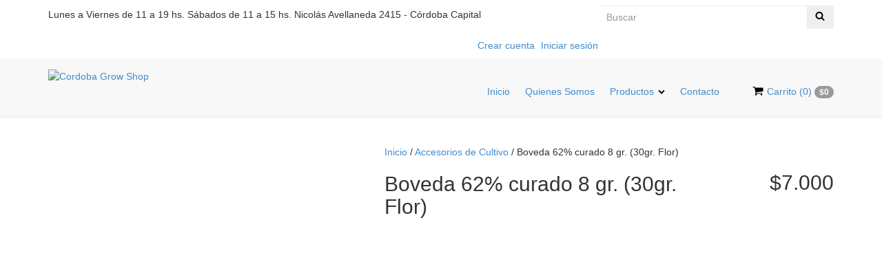

--- FILE ---
content_type: text/html; charset=UTF-8
request_url: https://www.cordobagrowshop.com.ar/productos/boveda-62-curado-8-gr/
body_size: 77920
content:
<!DOCTYPE html>
<html xmlns="http://www.w3.org/1999/xhtml" xmlns:fb="http://www.facebook.com/2008/fbml" xmlns:og="http://opengraphprotocol.org/schema/" lang="es">
<head>
    <link rel="preconnect" href="https://acdn-us.mitiendanube.com" />
    <link rel="dns-prefetch" href="https://acdn-us.mitiendanube.com" />
    <meta http-equiv="Content-Type" content="text/html; charset=utf-8" />
    <meta http-equiv="X-UA-Compatible" content="IE=edge,chrome=1" />
    <meta name="viewport" content="width=device-width, initial-scale=1">
    <title>Boveda 62% curado 8 gr. (30gr. Flor)</title>
    <meta name="description" content="Capacidad de secado hasta 14 gr de cogollo. Acerca de este producto: Boveda es un producto único que controla la humedad relativa en 2 vías, aumentando o red..." />
                <meta property="og:site_name" content="Cordoba Grow Shop" />

         <meta property="og:site_name" content="Cordoba Grow Shop" />
                        <meta name="twitter:card" content="product">
<meta name="twitter:url" content="https://www.cordobagrowshop.com.ar/productos/boveda-62-curado-8-gr/">
<meta name="twitter:image:src" content="http://acdn-us.mitiendanube.com/stores/823/841/products/boveda-8gr1-1544c7219339722b0c15928475851979-640-0.webp">
<meta name="twitter:title" content="Boveda 62% curado 8 gr. (30gr. Flor)">
<meta name="twitter:data1" content="$7.000 ARS">
<meta name="twitter:label1" content="PRECIO">
<meta name="twitter:data2" content="10">
<meta name="twitter:label2" content="STOCK">                <meta property="og:url" content="https://www.cordobagrowshop.com.ar/productos/boveda-62-curado-8-gr/" />
<meta property="og:title" content="Boveda 62% curado 8 gr. (30gr. Flor)" />
<meta property="og:description" content="Capacidad de secado hasta 14 gr de cogollo. Acerca de este producto: Boveda es un producto único que controla la humedad relativa en 2 vías, aumentando o red..." />
<meta property="og:type" content="tiendanube:product" />
<meta property="og:image" content="http://acdn-us.mitiendanube.com/stores/823/841/products/boveda-8gr1-1544c7219339722b0c15928475851979-640-0.webp" />
<meta property="og:image:secure_url" content="https://acdn-us.mitiendanube.com/stores/823/841/products/boveda-8gr1-1544c7219339722b0c15928475851979-640-0.webp" />
    <meta property="tiendanube:price" content="7000" />
    <meta property="tiendanube:stock" content="10" />
    
        <style>
        @charset "UTF-8":

/* Critical part of Bootstrap v3.1.1 */ 
html{font-family:sans-serif;-ms-text-size-adjust:100%;-webkit-text-size-adjust:100%}body{margin:0}article,aside,details,figcaption,figure,footer,header,hgroup,main,nav,section,summary{display:block}audio,canvas,progress,video{display:inline-block;vertical-align:baseline}audio:not([controls]){display:none;height:0}[hidden],template{display:none}a{background:0 0}a:active,a:hover{outline:0}abbr[title]{border-bottom:1px dotted}b,strong{font-weight:700}dfn{font-style:italic}h1{font-size:2em;margin:.67em 0}mark{background:#ff0;color:#000}small{font-size:80%}sub,sup{font-size:75%;line-height:0;position:relative;vertical-align:baseline}sup{top:-.5em}sub{bottom:-.25em}img{border:0}svg:not(:root){overflow:hidden}figure{margin:1em 40px}hr{-moz-box-sizing:content-box;box-sizing:content-box;height:0}pre{overflow:auto}code,kbd,pre,samp{font-family:monospace,monospace;font-size:1em}button,input,optgroup,select,textarea{color:inherit;font:inherit;margin:0}button{overflow:visible}button,select{text-transform:none}button,html input[type=button],input[type=reset],input[type=submit]{-webkit-appearance:button;cursor:pointer}button[disabled],html input[disabled]{cursor:default}button::-moz-focus-inner,input::-moz-focus-inner{border:0;padding:0}input{line-height:normal}input[type=checkbox],input[type=radio]{box-sizing:border-box;padding:0}input[type=number]::-webkit-inner-spin-button,input[type=number]::-webkit-outer-spin-button{height:auto}input[type=search]{-webkit-appearance:textfield;-moz-box-sizing:content-box;-webkit-box-sizing:content-box;box-sizing:content-box}input[type=search]::-webkit-search-cancel-button,input[type=search]::-webkit-search-decoration{-webkit-appearance:none}fieldset{border:1px solid silver;margin:0 2px;padding:.35em .625em .75em}legend{border:0;padding:0}textarea{overflow:auto}optgroup{font-weight:700}table{border-collapse:collapse;border-spacing:0}td,th{padding:0}@media print{*{text-shadow:none!important;color:#000!important;background:transparent!important;box-shadow:none!important}a,a:visited{text-decoration:underline}a[href]:after{content:" (" attr(href) ")"}abbr[title]:after{content:" (" attr(title) ")"}a[href^="javascript:"]:after,a[href^="#"]:after{content:""}pre,blockquote{border:1px solid #999;page-break-inside:avoid}thead{display:table-header-group}tr,img{page-break-inside:avoid}img{max-width:100%!important}p,h2,h3{orphans:3;widows:3}h2,h3{page-break-after:avoid}select{background:#fff!important}.navbar{display:none}.table td,.table th{background-color:#fff!important}.btn>.caret,.dropup>.btn>.caret{border-top-color:#000!important}.label{border:1px solid #000}.table{border-collapse:collapse!important}.table-bordered th,.table-bordered td{border:1px solid #ddd!important}}*{-webkit-box-sizing:border-box;-moz-box-sizing:border-box;box-sizing:border-box}:before,:after{-webkit-box-sizing:border-box;-moz-box-sizing:border-box;box-sizing:border-box}html{font-size:62.5%;-webkit-tap-highlight-color:rgba(0,0,0,0)}body{font-family:"Helvetica Neue",Helvetica,Arial,sans-serif;font-size:14px;line-height:1.42857143;color:#333;background-color:#fff}input,button,select,textarea{font-family:inherit;font-size:inherit;line-height:inherit}a{color:#428bca;text-decoration:none}a:hover,a:focus{color:#2a6496;text-decoration:underline}a:focus{outline:thin dotted;outline:5px auto -webkit-focus-ring-color;outline-offset:-2px}figure{margin:0}img{vertical-align:middle}.img-responsive,.thumbnail>img,.thumbnail a>img,.carousel-inner>.item>img,.carousel-inner>.item>a>img{display:block;max-width:100%;height:auto}.img-rounded{border-radius:6px}.img-thumbnail{padding:4px;line-height:1.42857143;background-color:#fff;border:1px solid #ddd;border-radius:4px;-webkit-transition:all .2s ease-in-out;transition:all .2s ease-in-out;display:inline-block;max-width:100%;height:auto}.img-circle{border-radius:50%}hr{margin-top:20px;margin-bottom:20px;border:0;border-top:1px solid #eee}.sr-only{position:absolute;width:1px;height:1px;margin:-1px;padding:0;overflow:hidden;clip:rect(0,0,0,0);border:0}h1,h2,h3,h4,h5,h6,.h1,.h2,.h3,.h4,.h5,.h6{font-family:inherit;font-weight:500;line-height:1.1;color:inherit}h1 small,h2 small,h3 small,h4 small,h5 small,h6 small,.h1 small,.h2 small,.h3 small,.h4 small,.h5 small,.h6 small,h1 .small,h2 .small,h3 .small,h4 .small,h5 .small,h6 .small,.h1 .small,.h2 .small,.h3 .small,.h4 .small,.h5 .small,.h6 .small{font-weight:400;line-height:1;color:#999}h1,.h1,h2,.h2,h3,.h3{margin-top:20px;margin-bottom:10px}h1 small,.h1 small,h2 small,.h2 small,h3 small,.h3 small,h1 .small,.h1 .small,h2 .small,.h2 .small,h3 .small,.h3 .small{font-size:65%}h4,.h4,h5,.h5,h6,.h6{margin-top:10px;margin-bottom:10px}h4 small,.h4 small,h5 small,.h5 small,h6 small,.h6 small,h4 .small,.h4 .small,h5 .small,.h5 .small,h6 .small,.h6 .small{font-size:75%}h1,.h1{font-size:36px}h2,.h2{font-size:30px}h3,.h3{font-size:24px}h4,.h4{font-size:18px}h5,.h5{font-size:14px}h6,.h6{font-size:12px}p{margin:0 0 10px}.lead{margin-bottom:20px;font-size:16px;font-weight:200;line-height:1.4}@media (min-width:768px){.lead{font-size:21px}}small,.small{font-size:85%}cite{font-style:normal}.text-left{text-align:left}.text-right{text-align:right}.text-center{text-align:center}.text-justify{text-align:justify}.text-muted{color:#999}.text-primary{color:#428bca}a.text-primary:hover{color:#3071a9}.text-success{color:#3c763d}a.text-success:hover{color:#2b542c}.text-info{color:#31708f}a.text-info:hover{color:#245269}.text-warning{color:#8a6d3b}a.text-warning:hover{color:#66512c}.text-danger{color:#a94442}a.text-danger:hover{color:#843534}.bg-primary{color:#fff;background-color:#428bca}a.bg-primary:hover{background-color:#3071a9}.bg-success{background-color:#dff0d8}a.bg-success:hover{background-color:#c1e2b3}.bg-info{background-color:#d9edf7}a.bg-info:hover{background-color:#afd9ee}.bg-warning{background-color:#fcf8e3}a.bg-warning:hover{background-color:#f7ecb5}.bg-danger{background-color:#f2dede}a.bg-danger:hover{background-color:#e4b9b9}.page-header{padding-bottom:9px;margin:40px 0 20px;border-bottom:1px solid #eee}ul,ol{margin-top:0;margin-bottom:10px}ul ul,ol ul,ul ol,ol ol{margin-bottom:0}.list-unstyled{padding-left:0;list-style:none}.list-inline{padding-left:0;list-style:none;margin-left:-5px}.list-inline>li{display:inline-block;padding-left:5px;padding-right:5px}.container{margin-right:auto;margin-left:auto;padding-left:15px;padding-right:15px}@media (min-width:768px){.container{width:750px}}@media (min-width:992px){.container{width:970px}}@media (min-width:1200px){.container{width:1170px}}.container-fluid{margin-right:auto;margin-left:auto;padding-left:15px;padding-right:15px}.row{margin-left:-15px;margin-right:-15px}.col-xs-1,.col-sm-1,.col-md-1,.col-lg-1,.col-xs-2,.col-sm-2,.col-md-2,.col-lg-2,.col-xs-3,.col-sm-3,.col-md-3,.col-lg-3,.col-xs-4,.col-sm-4,.col-md-4,.col-lg-4,.col-xs-5,.col-sm-5,.col-md-5,.col-lg-5,.col-xs-6,.col-sm-6,.col-md-6,.col-lg-6,.col-xs-7,.col-sm-7,.col-md-7,.col-lg-7,.col-xs-8,.col-sm-8,.col-md-8,.col-lg-8,.col-xs-9,.col-sm-9,.col-md-9,.col-lg-9,.col-xs-10,.col-sm-10,.col-md-10,.col-lg-10,.col-xs-11,.col-sm-11,.col-md-11,.col-lg-11,.col-xs-12,.col-sm-12,.col-md-12,.col-lg-12{position:relative;min-height:1px;padding-left:15px;padding-right:15px}.col-xs-1,.col-xs-2,.col-xs-3,.col-xs-4,.col-xs-5,.col-xs-6,.col-xs-7,.col-xs-8,.col-xs-9,.col-xs-10,.col-xs-11,.col-xs-12{float:left}.col-xs-12{width:100%}.col-xs-11{width:91.66666667%}.col-xs-10{width:83.33333333%}.col-xs-9{width:75%}.col-xs-8{width:66.66666667%}.col-xs-7{width:58.33333333%}.col-xs-6{width:50%}.col-xs-5{width:41.66666667%}.col-xs-4{width:33.33333333%}.col-xs-3{width:25%}.col-xs-2{width:16.66666667%}.col-xs-1{width:8.33333333%}.col-xs-pull-12{right:100%}.col-xs-pull-11{right:91.66666667%}.col-xs-pull-10{right:83.33333333%}.col-xs-pull-9{right:75%}.col-xs-pull-8{right:66.66666667%}.col-xs-pull-7{right:58.33333333%}.col-xs-pull-6{right:50%}.col-xs-pull-5{right:41.66666667%}.col-xs-pull-4{right:33.33333333%}.col-xs-pull-3{right:25%}.col-xs-pull-2{right:16.66666667%}.col-xs-pull-1{right:8.33333333%}.col-xs-pull-0{right:0}.col-xs-push-12{left:100%}.col-xs-push-11{left:91.66666667%}.col-xs-push-10{left:83.33333333%}.col-xs-push-9{left:75%}.col-xs-push-8{left:66.66666667%}.col-xs-push-7{left:58.33333333%}.col-xs-push-6{left:50%}.col-xs-push-5{left:41.66666667%}.col-xs-push-4{left:33.33333333%}.col-xs-push-3{left:25%}.col-xs-push-2{left:16.66666667%}.col-xs-push-1{left:8.33333333%}.col-xs-push-0{left:0}.col-xs-offset-12{margin-left:100%}.col-xs-offset-11{margin-left:91.66666667%}.col-xs-offset-10{margin-left:83.33333333%}.col-xs-offset-9{margin-left:75%}.col-xs-offset-8{margin-left:66.66666667%}.col-xs-offset-7{margin-left:58.33333333%}.col-xs-offset-6{margin-left:50%}.col-xs-offset-5{margin-left:41.66666667%}.col-xs-offset-4{margin-left:33.33333333%}.col-xs-offset-3{margin-left:25%}.col-xs-offset-2{margin-left:16.66666667%}.col-xs-offset-1{margin-left:8.33333333%}.col-xs-offset-0{margin-left:0}@media (min-width:768px){.col-sm-1,.col-sm-2,.col-sm-3,.col-sm-4,.col-sm-5,.col-sm-6,.col-sm-7,.col-sm-8,.col-sm-9,.col-sm-10,.col-sm-11,.col-sm-12{float:left}.col-sm-12{width:100%}.col-sm-11{width:91.66666667%}.col-sm-10{width:83.33333333%}.col-sm-9{width:75%}.col-sm-8{width:66.66666667%}.col-sm-7{width:58.33333333%}.col-sm-6{width:50%}.col-sm-5{width:41.66666667%}.col-sm-4{width:33.33333333%}.col-sm-3{width:25%}.col-sm-2{width:16.66666667%}.col-sm-1{width:8.33333333%}.col-sm-pull-12{right:100%}.col-sm-pull-11{right:91.66666667%}.col-sm-pull-10{right:83.33333333%}.col-sm-pull-9{right:75%}.col-sm-pull-8{right:66.66666667%}.col-sm-pull-7{right:58.33333333%}.col-sm-pull-6{right:50%}.col-sm-pull-5{right:41.66666667%}.col-sm-pull-4{right:33.33333333%}.col-sm-pull-3{right:25%}.col-sm-pull-2{right:16.66666667%}.col-sm-pull-1{right:8.33333333%}.col-sm-pull-0{right:0}.col-sm-push-12{left:100%}.col-sm-push-11{left:91.66666667%}.col-sm-push-10{left:83.33333333%}.col-sm-push-9{left:75%}.col-sm-push-8{left:66.66666667%}.col-sm-push-7{left:58.33333333%}.col-sm-push-6{left:50%}.col-sm-push-5{left:41.66666667%}.col-sm-push-4{left:33.33333333%}.col-sm-push-3{left:25%}.col-sm-push-2{left:16.66666667%}.col-sm-push-1{left:8.33333333%}.col-sm-push-0{left:0}.col-sm-offset-12{margin-left:100%}.col-sm-offset-11{margin-left:91.66666667%}.col-sm-offset-10{margin-left:83.33333333%}.col-sm-offset-9{margin-left:75%}.col-sm-offset-8{margin-left:66.66666667%}.col-sm-offset-7{margin-left:58.33333333%}.col-sm-offset-6{margin-left:50%}.col-sm-offset-5{margin-left:41.66666667%}.col-sm-offset-4{margin-left:33.33333333%}.col-sm-offset-3{margin-left:25%}.col-sm-offset-2{margin-left:16.66666667%}.col-sm-offset-1{margin-left:8.33333333%}.col-sm-offset-0{margin-left:0}}@media (min-width:992px){.col-md-1,.col-md-2,.col-md-3,.col-md-4,.col-md-5,.col-md-6,.col-md-7,.col-md-8,.col-md-9,.col-md-10,.col-md-11,.col-md-12{float:left}.col-md-12{width:100%}.col-md-11{width:91.66666667%}.col-md-10{width:83.33333333%}.col-md-9{width:75%}.col-md-8{width:66.66666667%}.col-md-7{width:58.33333333%}.col-md-6{width:50%}.col-md-5{width:41.66666667%}.col-md-4{width:33.33333333%}.col-md-3{width:25%}.col-md-2{width:16.66666667%}.col-md-1{width:8.33333333%}.col-md-pull-12{right:100%}.col-md-pull-11{right:91.66666667%}.col-md-pull-10{right:83.33333333%}.col-md-pull-9{right:75%}.col-md-pull-8{right:66.66666667%}.col-md-pull-7{right:58.33333333%}.col-md-pull-6{right:50%}.col-md-pull-5{right:41.66666667%}.col-md-pull-4{right:33.33333333%}.col-md-pull-3{right:25%}.col-md-pull-2{right:16.66666667%}.col-md-pull-1{right:8.33333333%}.col-md-pull-0{right:0}.col-md-push-12{left:100%}.col-md-push-11{left:91.66666667%}.col-md-push-10{left:83.33333333%}.col-md-push-9{left:75%}.col-md-push-8{left:66.66666667%}.col-md-push-7{left:58.33333333%}.col-md-push-6{left:50%}.col-md-push-5{left:41.66666667%}.col-md-push-4{left:33.33333333%}.col-md-push-3{left:25%}.col-md-push-2{left:16.66666667%}.col-md-push-1{left:8.33333333%}.col-md-push-0{left:0}.col-md-offset-12{margin-left:100%}.col-md-offset-11{margin-left:91.66666667%}.col-md-offset-10{margin-left:83.33333333%}.col-md-offset-9{margin-left:75%}.col-md-offset-8{margin-left:66.66666667%}.col-md-offset-7{margin-left:58.33333333%}.col-md-offset-6{margin-left:50%}.col-md-offset-5{margin-left:41.66666667%}.col-md-offset-4{margin-left:33.33333333%}.col-md-offset-3{margin-left:25%}.col-md-offset-2{margin-left:16.66666667%}.col-md-offset-1{margin-left:8.33333333%}.col-md-offset-0{margin-left:0}}@media (min-width:1200px){.col-lg-1,.col-lg-2,.col-lg-3,.col-lg-4,.col-lg-5,.col-lg-6,.col-lg-7,.col-lg-8,.col-lg-9,.col-lg-10,.col-lg-11,.col-lg-12{float:left}.col-lg-12{width:100%}.col-lg-11{width:91.66666667%}.col-lg-10{width:83.33333333%}.col-lg-9{width:75%}.col-lg-8{width:66.66666667%}.col-lg-7{width:58.33333333%}.col-lg-6{width:50%}.col-lg-5{width:41.66666667%}.col-lg-4{width:33.33333333%}.col-lg-3{width:25%}.col-lg-2{width:16.66666667%}.col-lg-1{width:8.33333333%}.col-lg-pull-12{right:100%}.col-lg-pull-11{right:91.66666667%}.col-lg-pull-10{right:83.33333333%}.col-lg-pull-9{right:75%}.col-lg-pull-8{right:66.66666667%}.col-lg-pull-7{right:58.33333333%}.col-lg-pull-6{right:50%}.col-lg-pull-5{right:41.66666667%}.col-lg-pull-4{right:33.33333333%}.col-lg-pull-3{right:25%}.col-lg-pull-2{right:16.66666667%}.col-lg-pull-1{right:8.33333333%}.col-lg-pull-0{right:0}.col-lg-push-12{left:100%}.col-lg-push-11{left:91.66666667%}.col-lg-push-10{left:83.33333333%}.col-lg-push-9{left:75%}.col-lg-push-8{left:66.66666667%}.col-lg-push-7{left:58.33333333%}.col-lg-push-6{left:50%}.col-lg-push-5{left:41.66666667%}.col-lg-push-4{left:33.33333333%}.col-lg-push-3{left:25%}.col-lg-push-2{left:16.66666667%}.col-lg-push-1{left:8.33333333%}.col-lg-push-0{left:0}.col-lg-offset-12{margin-left:100%}.col-lg-offset-11{margin-left:91.66666667%}.col-lg-offset-10{margin-left:83.33333333%}.col-lg-offset-9{margin-left:75%}.col-lg-offset-8{margin-left:66.66666667%}.col-lg-offset-7{margin-left:58.33333333%}.col-lg-offset-6{margin-left:50%}.col-lg-offset-5{margin-left:41.66666667%}.col-lg-offset-4{margin-left:33.33333333%}.col-lg-offset-3{margin-left:25%}.col-lg-offset-2{margin-left:16.66666667%}.col-lg-offset-1{margin-left:8.33333333%}.col-lg-offset-0{margin-left:0}}label{display:inline-block;margin-bottom:5px;font-weight:700}input[type=search]{-webkit-box-sizing:border-box;-moz-box-sizing:border-box;box-sizing:border-box}input[type=radio],input[type=checkbox]{margin:4px 0 0;margin-top:1px \9;line-height:normal}input[type=file]{display:block}input[type=range]{display:block;width:100%}select[multiple],select[size]{height:auto}input[type=file]:focus,input[type=radio]:focus,input[type=checkbox]:focus{outline:thin dotted;outline:5px auto -webkit-focus-ring-color;outline-offset:-2px}output{display:block;padding-top:7px;font-size:14px;line-height:1.42857143;color:#555}.form-control{display:block;width:100%;height:34px;padding:6px 12px;font-size:14px;line-height:1.42857143;color:#555;background-color:#fff;background-image:none;border:1px solid #ccc;border-radius:4px;-webkit-box-shadow:inset 0 1px 1px rgba(0,0,0,.075);box-shadow:inset 0 1px 1px rgba(0,0,0,.075);-webkit-transition:border-color ease-in-out .15s,box-shadow ease-in-out .15s;transition:border-color ease-in-out .15s,box-shadow ease-in-out .15s}.form-control:focus{border-color:#66afe9;outline:0;-webkit-box-shadow:inset 0 1px 1px rgba(0,0,0,.075),0 0 8px rgba(102,175,233,.6);box-shadow:inset 0 1px 1px rgba(0,0,0,.075),0 0 8px rgba(102,175,233,.6)}.form-control::-moz-placeholder{color:#999;opacity:1}.form-control:-ms-input-placeholder{color:#999}.form-control::-webkit-input-placeholder{color:#999}.form-control[disabled],.form-control[readonly],fieldset[disabled] .form-control{cursor:not-allowed;background-color:#eee;opacity:1}textarea.form-control{height:auto}input[type=search]{-webkit-appearance:none}input[type=date]{line-height:34px}.form-group{margin-bottom:15px}.radio,.checkbox{display:block;min-height:20px;margin-top:10px;margin-bottom:10px;padding-left:20px}.radio label,.checkbox label{display:inline;font-weight:400;cursor:pointer}.radio input[type=radio],.radio-inline input[type=radio],.checkbox input[type=checkbox],.checkbox-inline input[type=checkbox]{float:left;margin-left:-20px}.radio+.radio,.checkbox+.checkbox{margin-top:-5px}.radio-inline,.checkbox-inline{display:inline-block;padding-left:20px;margin-bottom:0;vertical-align:middle;font-weight:400;cursor:pointer}.radio-inline+.radio-inline,.checkbox-inline+.checkbox-inline{margin-top:0;margin-left:10px}input[type=radio][disabled],input[type=checkbox][disabled],.radio[disabled],.radio-inline[disabled],.checkbox[disabled],.checkbox-inline[disabled],fieldset[disabled] input[type=radio],fieldset[disabled] input[type=checkbox],fieldset[disabled] .radio,fieldset[disabled] .radio-inline,fieldset[disabled] .checkbox,fieldset[disabled] .checkbox-inline{cursor:not-allowed}.input-sm{height:30px;padding:5px 10px;font-size:12px;line-height:1.5;border-radius:3px}select.input-sm{height:30px;line-height:30px}textarea.input-sm,select[multiple].input-sm{height:auto}.input-lg{height:46px;padding:10px 16px;font-size:18px;line-height:1.33;border-radius:6px}select.input-lg{height:46px;line-height:46px}textarea.input-lg,select[multiple].input-lg{height:auto}.has-feedback{position:relative}.has-feedback .form-control{padding-right:42.5px}.has-feedback .form-control-feedback{position:absolute;top:25px;right:0;display:block;width:34px;height:34px;line-height:34px;text-align:center}.has-success .help-block,.has-success .control-label,.has-success .radio,.has-success .checkbox,.has-success .radio-inline,.has-success .checkbox-inline{color:#3c763d}.has-success .form-control{border-color:#3c763d;-webkit-box-shadow:inset 0 1px 1px rgba(0,0,0,.075);box-shadow:inset 0 1px 1px rgba(0,0,0,.075)}.has-success .form-control:focus{border-color:#2b542c;-webkit-box-shadow:inset 0 1px 1px rgba(0,0,0,.075),0 0 6px #67b168;box-shadow:inset 0 1px 1px rgba(0,0,0,.075),0 0 6px #67b168}.has-success .input-group-addon{color:#3c763d;border-color:#3c763d;background-color:#dff0d8}.has-success .form-control-feedback{color:#3c763d}.has-warning .help-block,.has-warning .control-label,.has-warning .radio,.has-warning .checkbox,.has-warning .radio-inline,.has-warning .checkbox-inline{color:#8a6d3b}.has-warning .form-control{border-color:#8a6d3b;-webkit-box-shadow:inset 0 1px 1px rgba(0,0,0,.075);box-shadow:inset 0 1px 1px rgba(0,0,0,.075)}.has-warning .form-control:focus{border-color:#66512c;-webkit-box-shadow:inset 0 1px 1px rgba(0,0,0,.075),0 0 6px #c0a16b;box-shadow:inset 0 1px 1px rgba(0,0,0,.075),0 0 6px #c0a16b}.has-warning .input-group-addon{color:#8a6d3b;border-color:#8a6d3b;background-color:#fcf8e3}.has-warning .form-control-feedback{color:#8a6d3b}.has-error .help-block,.has-error .control-label,.has-error .radio,.has-error .checkbox,.has-error .radio-inline,.has-error .checkbox-inline{color:#a94442}.has-error .form-control{border-color:#a94442;-webkit-box-shadow:inset 0 1px 1px rgba(0,0,0,.075);box-shadow:inset 0 1px 1px rgba(0,0,0,.075)}.has-error .form-control:focus{border-color:#843534;-webkit-box-shadow:inset 0 1px 1px rgba(0,0,0,.075),0 0 6px #ce8483;box-shadow:inset 0 1px 1px rgba(0,0,0,.075),0 0 6px #ce8483}.has-error .input-group-addon{color:#a94442;border-color:#a94442;background-color:#f2dede}.has-error .form-control-feedback{color:#a94442}.form-control-static{margin-bottom:0}.help-block{display:block;margin-top:5px;margin-bottom:10px;color:#737373}@media (min-width:768px){.form-inline .form-group{display:inline-block;margin-bottom:0;vertical-align:middle}.form-inline .form-control{display:inline-block;width:auto;vertical-align:middle}.form-inline .input-group>.form-control{width:100%}.form-inline .control-label{margin-bottom:0;vertical-align:middle}.form-inline .radio,.form-inline .checkbox{display:inline-block;margin-top:0;margin-bottom:0;padding-left:0;vertical-align:middle}.form-inline .radio input[type=radio],.form-inline .checkbox input[type=checkbox]{float:none;margin-left:0}.form-inline .has-feedback .form-control-feedback{top:0}}.form-horizontal .control-label,.form-horizontal .radio,.form-horizontal .checkbox,.form-horizontal .radio-inline,.form-horizontal .checkbox-inline{margin-top:0;margin-bottom:0;padding-top:7px}.form-horizontal .radio,.form-horizontal .checkbox{min-height:27px}.form-horizontal .form-group{margin-left:-15px;margin-right:-15px}.form-horizontal .form-control-static{padding-top:7px}@media (min-width:768px){.form-horizontal .control-label{text-align:right}}.form-horizontal .has-feedback .form-control-feedback{top:0;right:15px}.btn{display:inline-block;margin-bottom:0;font-weight:400;text-align:center;vertical-align:middle;cursor:pointer;background-image:none;border:1px solid transparent;white-space:nowrap;padding:6px 12px;font-size:14px;line-height:1.42857143;border-radius:4px;-webkit-user-select:none;-moz-user-select:none;-ms-user-select:none;user-select:none}.btn:focus,.btn:active:focus,.btn.active:focus{outline:thin dotted;outline:5px auto -webkit-focus-ring-color;outline-offset:-2px}.btn:hover,.btn:focus{color:#333;text-decoration:none}.btn:active,.btn.active{outline:0;background-image:none;-webkit-box-shadow:inset 0 3px 5px rgba(0,0,0,.125);box-shadow:inset 0 3px 5px rgba(0,0,0,.125)}.btn.disabled,.btn[disabled],fieldset[disabled] .btn{cursor:not-allowed;pointer-events:none;opacity:.65;filter:alpha(opacity=65);-webkit-box-shadow:none;box-shadow:none}.btn-default{color:#333;background-color:#fff;border-color:#ccc}.btn-default:hover,.btn-default:focus,.btn-default:active,.btn-default.active,.open .dropdown-toggle.btn-default{color:#333;background-color:#ebebeb;border-color:#adadad}.btn-default:active,.btn-default.active,.open .dropdown-toggle.btn-default{background-image:none}.btn-default.disabled,.btn-default[disabled],fieldset[disabled] .btn-default,.btn-default.disabled:hover,.btn-default[disabled]:hover,fieldset[disabled] .btn-default:hover,.btn-default.disabled:focus,.btn-default[disabled]:focus,fieldset[disabled] .btn-default:focus,.btn-default.disabled:active,.btn-default[disabled]:active,fieldset[disabled] .btn-default:active,.btn-default.disabled.active,.btn-default[disabled].active,fieldset[disabled] .btn-default.active{background-color:#fff;border-color:#ccc}.btn-default .badge{color:#fff;background-color:#333}.btn-primary{color:#fff;background-color:#428bca;border-color:#357ebd}.btn-primary:hover,.btn-primary:focus,.btn-primary:active,.btn-primary.active,.open .dropdown-toggle.btn-primary{color:#fff;background-color:#3276b1;border-color:#285e8e}.btn-primary:active,.btn-primary.active,.open .dropdown-toggle.btn-primary{background-image:none}.btn-primary.disabled,.btn-primary[disabled],fieldset[disabled] .btn-primary,.btn-primary.disabled:hover,.btn-primary[disabled]:hover,fieldset[disabled] .btn-primary:hover,.btn-primary.disabled:focus,.btn-primary[disabled]:focus,fieldset[disabled] .btn-primary:focus,.btn-primary.disabled:active,.btn-primary[disabled]:active,fieldset[disabled] .btn-primary:active,.btn-primary.disabled.active,.btn-primary[disabled].active,fieldset[disabled] .btn-primary.active{background-color:#428bca;border-color:#357ebd}.btn-primary .badge{color:#428bca;background-color:#fff}.btn-success{color:#fff;background-color:#5cb85c;border-color:#4cae4c}.btn-success:hover,.btn-success:focus,.btn-success:active,.btn-success.active,.open .dropdown-toggle.btn-success{color:#fff;background-color:#47a447;border-color:#398439}.btn-success:active,.btn-success.active,.open .dropdown-toggle.btn-success{background-image:none}.btn-success.disabled,.btn-success[disabled],fieldset[disabled] .btn-success,.btn-success.disabled:hover,.btn-success[disabled]:hover,fieldset[disabled] .btn-success:hover,.btn-success.disabled:focus,.btn-success[disabled]:focus,fieldset[disabled] .btn-success:focus,.btn-success.disabled:active,.btn-success[disabled]:active,fieldset[disabled] .btn-success:active,.btn-success.disabled.active,.btn-success[disabled].active,fieldset[disabled] .btn-success.active{background-color:#5cb85c;border-color:#4cae4c}.btn-success .badge{color:#5cb85c;background-color:#fff}.btn-info{color:#fff;background-color:#5bc0de;border-color:#46b8da}.btn-info:hover,.btn-info:focus,.btn-info:active,.btn-info.active,.open .dropdown-toggle.btn-info{color:#fff;background-color:#39b3d7;border-color:#269abc}.btn-info:active,.btn-info.active,.open .dropdown-toggle.btn-info{background-image:none}.btn-info.disabled,.btn-info[disabled],fieldset[disabled] .btn-info,.btn-info.disabled:hover,.btn-info[disabled]:hover,fieldset[disabled] .btn-info:hover,.btn-info.disabled:focus,.btn-info[disabled]:focus,fieldset[disabled] .btn-info:focus,.btn-info.disabled:active,.btn-info[disabled]:active,fieldset[disabled] .btn-info:active,.btn-info.disabled.active,.btn-info[disabled].active,fieldset[disabled] .btn-info.active{background-color:#5bc0de;border-color:#46b8da}.btn-info .badge{color:#5bc0de;background-color:#fff}.btn-warning{color:#fff;background-color:#f0ad4e;border-color:#eea236}.btn-warning:hover,.btn-warning:focus,.btn-warning:active,.btn-warning.active,.open .dropdown-toggle.btn-warning{color:#fff;background-color:#ed9c28;border-color:#d58512}.btn-warning:active,.btn-warning.active,.open .dropdown-toggle.btn-warning{background-image:none}.btn-warning.disabled,.btn-warning[disabled],fieldset[disabled] .btn-warning,.btn-warning.disabled:hover,.btn-warning[disabled]:hover,fieldset[disabled] .btn-warning:hover,.btn-warning.disabled:focus,.btn-warning[disabled]:focus,fieldset[disabled] .btn-warning:focus,.btn-warning.disabled:active,.btn-warning[disabled]:active,fieldset[disabled] .btn-warning:active,.btn-warning.disabled.active,.btn-warning[disabled].active,fieldset[disabled] .btn-warning.active{background-color:#f0ad4e;border-color:#eea236}.btn-warning .badge{color:#f0ad4e;background-color:#fff}.btn-danger{color:#fff;background-color:#d9534f;border-color:#d43f3a}.btn-danger:hover,.btn-danger:focus,.btn-danger:active,.btn-danger.active,.open .dropdown-toggle.btn-danger{color:#fff;background-color:#d2322d;border-color:#ac2925}.btn-danger:active,.btn-danger.active,.open .dropdown-toggle.btn-danger{background-image:none}.btn-danger.disabled,.btn-danger[disabled],fieldset[disabled] .btn-danger,.btn-danger.disabled:hover,.btn-danger[disabled]:hover,fieldset[disabled] .btn-danger:hover,.btn-danger.disabled:focus,.btn-danger[disabled]:focus,fieldset[disabled] .btn-danger:focus,.btn-danger.disabled:active,.btn-danger[disabled]:active,fieldset[disabled] .btn-danger:active,.btn-danger.disabled.active,.btn-danger[disabled].active,fieldset[disabled] .btn-danger.active{background-color:#d9534f;border-color:#d43f3a}.btn-danger .badge{color:#d9534f;background-color:#fff}.btn-link{color:#428bca;font-weight:400;cursor:pointer;border-radius:0}.btn-link,.btn-link:active,.btn-link[disabled],fieldset[disabled] .btn-link{background-color:transparent;-webkit-box-shadow:none;box-shadow:none}.btn-link,.btn-link:hover,.btn-link:focus,.btn-link:active{border-color:transparent}.btn-link:hover,.btn-link:focus{color:#2a6496;text-decoration:underline;background-color:transparent}.btn-link[disabled]:hover,fieldset[disabled] .btn-link:hover,.btn-link[disabled]:focus,fieldset[disabled] .btn-link:focus{color:#999;text-decoration:none}.btn-lg,.btn-group-lg>.btn{padding:10px 16px;font-size:18px;line-height:1.33;border-radius:6px}.btn-sm,.btn-group-sm>.btn{padding:5px 10px;font-size:12px;line-height:1.5;border-radius:3px}.btn-xs,.btn-group-xs>.btn{padding:1px 5px;font-size:12px;line-height:1.5;border-radius:3px}.btn-block{display:block;width:100%;padding-left:0;padding-right:0}.btn-block+.btn-block{margin-top:5px}input[type=submit].btn-block,input[type=reset].btn-block,input[type=button].btn-block{width:100%}.fade{opacity:0;-webkit-transition:opacity .15s linear;transition:opacity .15s linear}.fade.in{opacity:1}.collapse{display:none}.collapse.in{display:block}.collapsing{position:relative;height:0;overflow:hidden;-webkit-transition:height .35s ease;transition:height .35s ease}.input-group{position:relative;display:table;border-collapse:separate}.input-group[class*=col-]{float:none;padding-left:0;padding-right:0}.input-group .form-control{position:relative;z-index:2;float:left;width:100%;margin-bottom:0}.input-group-lg>.form-control,.input-group-lg>.input-group-addon,.input-group-lg>.input-group-btn>.btn{height:46px;padding:10px 16px;font-size:18px;line-height:1.33;border-radius:6px}select.input-group-lg>.form-control,select.input-group-lg>.input-group-addon,select.input-group-lg>.input-group-btn>.btn{height:46px;line-height:46px}textarea.input-group-lg>.form-control,textarea.input-group-lg>.input-group-addon,textarea.input-group-lg>.input-group-btn>.btn,select[multiple].input-group-lg>.form-control,select[multiple].input-group-lg>.input-group-addon,select[multiple].input-group-lg>.input-group-btn>.btn{height:auto}.input-group-sm>.form-control,.input-group-sm>.input-group-addon,.input-group-sm>.input-group-btn>.btn{height:30px;padding:5px 10px;font-size:12px;line-height:1.5;border-radius:3px}select.input-group-sm>.form-control,select.input-group-sm>.input-group-addon,select.input-group-sm>.input-group-btn>.btn{height:30px;line-height:30px}textarea.input-group-sm>.form-control,textarea.input-group-sm>.input-group-addon,textarea.input-group-sm>.input-group-btn>.btn,select[multiple].input-group-sm>.form-control,select[multiple].input-group-sm>.input-group-addon,select[multiple].input-group-sm>.input-group-btn>.btn{height:auto}.input-group-addon,.input-group-btn,.input-group .form-control{display:table-cell}.input-group-addon:not(:first-child):not(:last-child),.input-group-btn:not(:first-child):not(:last-child),.input-group .form-control:not(:first-child):not(:last-child){border-radius:0}.input-group-addon,.input-group-btn{width:1%;white-space:nowrap;vertical-align:middle}.input-group-addon{padding:6px 12px;font-size:14px;font-weight:400;line-height:1;color:#555;text-align:center;background-color:#eee;border:1px solid #ccc;border-radius:4px}.input-group-addon.input-sm{padding:5px 10px;font-size:12px;border-radius:3px}.input-group-addon.input-lg{padding:10px 16px;font-size:18px;border-radius:6px}.input-group-addon input[type=radio],.input-group-addon input[type=checkbox]{margin-top:0}.input-group .form-control:first-child,.input-group-addon:first-child,.input-group-btn:first-child>.btn,.input-group-btn:first-child>.btn-group>.btn,.input-group-btn:first-child>.dropdown-toggle,.input-group-btn:last-child>.btn:not(:last-child):not(.dropdown-toggle),.input-group-btn:last-child>.btn-group:not(:last-child)>.btn{border-bottom-right-radius:0;border-top-right-radius:0}.input-group-addon:first-child{border-right:0}.input-group .form-control:last-child,.input-group-addon:last-child,.input-group-btn:last-child>.btn,.input-group-btn:last-child>.btn-group>.btn,.input-group-btn:last-child>.dropdown-toggle,.input-group-btn:first-child>.btn:not(:first-child),.input-group-btn:first-child>.btn-group:not(:first-child)>.btn{border-bottom-left-radius:0;border-top-left-radius:0}.input-group-addon:last-child{border-left:0}.input-group-btn{position:relative;font-size:0;white-space:nowrap}.input-group-btn>.btn{position:relative}.input-group-btn>.btn+.btn{margin-left:-1px}.input-group-btn>.btn:hover,.input-group-btn>.btn:focus,.input-group-btn>.btn:active{z-index:2}.input-group-btn:first-child>.btn,.input-group-btn:first-child>.btn-group{margin-right:-1px}.input-group-btn:last-child>.btn,.input-group-btn:last-child>.btn-group{margin-left:-1px}.nav{margin-bottom:0;padding-left:0;list-style:none}.nav>li{position:relative;display:block}.nav>li>a{position:relative;display:block;padding:10px 15px}.nav>li>a:hover,.nav>li>a:focus{text-decoration:none;background-color:#eee}.nav>li.disabled>a{color:#999}.nav>li.disabled>a:hover,.nav>li.disabled>a:focus{color:#999;text-decoration:none;background-color:transparent;cursor:not-allowed}.nav .open>a,.nav .open>a:hover,.nav .open>a:focus{background-color:#eee;border-color:#428bca}.nav .nav-divider{height:1px;margin:9px 0;overflow:hidden;background-color:#e5e5e5}.nav>li>a>img{max-width:none}.nav-tabs{border-bottom:1px solid #ddd}.nav-tabs>li{float:left;margin-bottom:-1px}.nav-tabs>li>a{margin-right:2px;line-height:1.42857143;border:1px solid transparent;border-radius:4px 4px 0 0}.nav-tabs>li>a:hover{border-color:#eee #eee #ddd}.nav-tabs>li.active>a,.nav-tabs>li.active>a:hover,.nav-tabs>li.active>a:focus{color:#555;background-color:#fff;border:1px solid #ddd;border-bottom-color:transparent;cursor:default}.nav-tabs.nav-justified{width:100%;border-bottom:0}.nav-tabs.nav-justified>li{float:none}.nav-tabs.nav-justified>li>a{text-align:center;margin-bottom:5px}.nav-tabs.nav-justified>.dropdown .dropdown-menu{top:auto;left:auto}@media (min-width:768px){.nav-tabs.nav-justified>li{display:table-cell;width:1%}.nav-tabs.nav-justified>li>a{margin-bottom:0}}.nav-tabs.nav-justified>li>a{margin-right:0;border-radius:4px}.nav-tabs.nav-justified>.active>a,.nav-tabs.nav-justified>.active>a:hover,.nav-tabs.nav-justified>.active>a:focus{border:1px solid #ddd}@media (min-width:768px){.nav-tabs.nav-justified>li>a{border-bottom:1px solid #ddd;border-radius:4px 4px 0 0}.nav-tabs.nav-justified>.active>a,.nav-tabs.nav-justified>.active>a:hover,.nav-tabs.nav-justified>.active>a:focus{border-bottom-color:#fff}}.nav-pills>li{float:left}.nav-pills>li>a{border-radius:4px}.nav-pills>li+li{margin-left:2px}.nav-pills>li.active>a,.nav-pills>li.active>a:hover,.nav-pills>li.active>a:focus{color:#fff;background-color:#428bca}.nav-stacked>li{float:none}.nav-stacked>li+li{margin-top:2px;margin-left:0}.nav-justified{width:100%}.nav-justified>li{float:none}.nav-justified>li>a{text-align:center;margin-bottom:5px}.nav-justified>.dropdown .dropdown-menu{top:auto;left:auto}@media (min-width:768px){.nav-justified>li{display:table-cell;width:1%}.nav-justified>li>a{margin-bottom:0}}.nav-tabs-justified{border-bottom:0}.nav-tabs-justified>li>a{margin-right:0;border-radius:4px}.nav-tabs-justified>.active>a,.nav-tabs-justified>.active>a:hover,.nav-tabs-justified>.active>a:focus{border:1px solid #ddd}@media (min-width:768px){.nav-tabs-justified>li>a{border-bottom:1px solid #ddd;border-radius:4px 4px 0 0}.nav-tabs-justified>.active>a,.nav-tabs-justified>.active>a:hover,.nav-tabs-justified>.active>a:focus{border-bottom-color:#fff}}.tab-content>.tab-pane{display:none}.tab-content>.active{display:block}.nav-tabs .dropdown-menu{margin-top:-1px;border-top-right-radius:0;border-top-left-radius:0}.navbar{position:relative;min-height:50px;margin-bottom:20px;border:1px solid transparent}@media (min-width:768px){.navbar{border-radius:4px}}@media (min-width:768px){.navbar-header{float:left}}.navbar-collapse{max-height:340px;overflow-x:visible;padding-right:15px;padding-left:15px;border-top:1px solid transparent;box-shadow:inset 0 1px 0 rgba(255,255,255,.1);-webkit-overflow-scrolling:touch}.navbar-collapse.in{overflow-y:auto}@media (min-width:768px){.navbar-collapse{width:auto;border-top:0;box-shadow:none}.navbar-collapse.collapse{display:block!important;height:auto!important;padding-bottom:0;overflow:visible!important}.navbar-collapse.in{overflow-y:visible}.navbar-fixed-top .navbar-collapse,.navbar-static-top .navbar-collapse,.navbar-fixed-bottom .navbar-collapse{padding-left:0;padding-right:0}}.container>.navbar-header,.container-fluid>.navbar-header,.container>.navbar-collapse,.container-fluid>.navbar-collapse{margin-right:-15px;margin-left:-15px}@media (min-width:768px){.container>.navbar-header,.container-fluid>.navbar-header,.container>.navbar-collapse,.container-fluid>.navbar-collapse{margin-right:0;margin-left:0}}.navbar-static-top{z-index:1000;border-width:0 0 1px}@media (min-width:768px){.navbar-static-top{border-radius:0}}.navbar-fixed-top,.navbar-fixed-bottom{position:fixed;right:0;left:0;z-index:1030}@media (min-width:768px){.navbar-fixed-top,.navbar-fixed-bottom{border-radius:0}}.navbar-fixed-top{top:0;border-width:0 0 1px}.navbar-fixed-bottom{bottom:0;margin-bottom:0;border-width:1px 0 0}.navbar-brand{float:left;padding:15px;font-size:18px;line-height:20px;height:50px}.navbar-brand:hover,.navbar-brand:focus{text-decoration:none}@media (min-width:768px){.navbar>.container .navbar-brand,.navbar>.container-fluid .navbar-brand{margin-left:-15px}}.navbar-toggle{position:relative;float:right;margin-right:15px;padding:9px 10px;margin-top:8px;margin-bottom:8px;background-color:transparent;background-image:none;border:1px solid transparent;border-radius:4px}.navbar-toggle:focus{outline:0}.navbar-toggle .icon-bar{display:block;width:22px;height:2px;border-radius:1px}.navbar-toggle .icon-bar+.icon-bar{margin-top:4px}@media (min-width:768px){.navbar-toggle{display:none}}.navbar-nav{margin:7.5px -15px}.navbar-nav>li>a{padding-top:10px;padding-bottom:10px;line-height:20px}@media (max-width:767px){.navbar-nav .open .dropdown-menu{position:static;float:none;width:auto;margin-top:0;background-color:transparent;border:0;box-shadow:none}.navbar-nav .open .dropdown-menu>li>a,.navbar-nav .open .dropdown-menu .dropdown-header{padding:5px 15px 5px 25px}.navbar-nav .open .dropdown-menu>li>a{line-height:20px}.navbar-nav .open .dropdown-menu>li>a:hover,.navbar-nav .open .dropdown-menu>li>a:focus{background-image:none}}@media (min-width:768px){.navbar-nav{float:left;margin:0}.navbar-nav>li{float:left}.navbar-nav>li>a{padding-top:15px;padding-bottom:15px}.navbar-nav.navbar-right:last-child{margin-right:-15px}}@media (min-width:768px){.navbar-left{float:left!important}.navbar-right{float:right!important}}.navbar-form{margin-left:-15px;margin-right:-15px;padding:10px 15px;border-top:1px solid transparent;border-bottom:1px solid transparent;-webkit-box-shadow:inset 0 1px 0 rgba(255,255,255,.1),0 1px 0 rgba(255,255,255,.1);box-shadow:inset 0 1px 0 rgba(255,255,255,.1),0 1px 0 rgba(255,255,255,.1);margin-top:8px;margin-bottom:8px}@media (min-width:768px){.navbar-form .form-group{display:inline-block;margin-bottom:0;vertical-align:middle}.navbar-form .form-control{display:inline-block;width:auto;vertical-align:middle}.navbar-form .input-group>.form-control{width:100%}.navbar-form .control-label{margin-bottom:0;vertical-align:middle}.navbar-form .radio,.navbar-form .checkbox{display:inline-block;margin-top:0;margin-bottom:0;padding-left:0;vertical-align:middle}.navbar-form .radio input[type=radio],.navbar-form .checkbox input[type=checkbox]{float:none;margin-left:0}.navbar-form .has-feedback .form-control-feedback{top:0}}@media (max-width:767px){.navbar-form .form-group{margin-bottom:5px}}@media (min-width:768px){.navbar-form{width:auto;border:0;margin-left:0;margin-right:0;padding-top:0;padding-bottom:0;-webkit-box-shadow:none;box-shadow:none}.navbar-form.navbar-right:last-child{margin-right:-15px}}.navbar-nav>li>.dropdown-menu{margin-top:0;border-top-right-radius:0;border-top-left-radius:0}.navbar-fixed-bottom .navbar-nav>li>.dropdown-menu{border-bottom-right-radius:0;border-bottom-left-radius:0}.navbar-btn{margin-top:8px;margin-bottom:8px}.navbar-btn.btn-sm{margin-top:10px;margin-bottom:10px}.navbar-btn.btn-xs{margin-top:14px;margin-bottom:14px}.navbar-text{margin-top:15px;margin-bottom:15px}@media (min-width:768px){.navbar-text{float:left;margin-left:15px;margin-right:15px}.navbar-text.navbar-right:last-child{margin-right:0}}.navbar-default{background-color:#f8f8f8;border-color:#e7e7e7}.navbar-default .navbar-brand{color:#777}.navbar-default .navbar-brand:hover,.navbar-default .navbar-brand:focus{color:#5e5e5e;background-color:transparent}.navbar-default .navbar-text{color:#777}.navbar-default .navbar-nav>li>a{color:#777}.navbar-default .navbar-nav>li>a:hover,.navbar-default .navbar-nav>li>a:focus{color:#333;background-color:transparent}.navbar-default .navbar-nav>.active>a,.navbar-default .navbar-nav>.active>a:hover,.navbar-default .navbar-nav>.active>a:focus{color:#555;background-color:#e7e7e7}.navbar-default .navbar-nav>.disabled>a,.navbar-default .navbar-nav>.disabled>a:hover,.navbar-default .navbar-nav>.disabled>a:focus{color:#ccc;background-color:transparent}.navbar-default .navbar-toggle{border-color:#ddd}.navbar-default .navbar-toggle:hover,.navbar-default .navbar-toggle:focus{background-color:#ddd}.navbar-default .navbar-toggle .icon-bar{background-color:#888}.navbar-default .navbar-collapse,.navbar-default .navbar-form{border-color:#e7e7e7}.navbar-default .navbar-nav>.open>a,.navbar-default .navbar-nav>.open>a:hover,.navbar-default .navbar-nav>.open>a:focus{background-color:#e7e7e7;color:#555}@media (max-width:767px){.navbar-default .navbar-nav .open .dropdown-menu>li>a{color:#777}.navbar-default .navbar-nav .open .dropdown-menu>li>a:hover,.navbar-default .navbar-nav .open .dropdown-menu>li>a:focus{color:#333;background-color:transparent}.navbar-default .navbar-nav .open .dropdown-menu>.active>a,.navbar-default .navbar-nav .open .dropdown-menu>.active>a:hover,.navbar-default .navbar-nav .open .dropdown-menu>.active>a:focus{color:#555;background-color:#e7e7e7}.navbar-default .navbar-nav .open .dropdown-menu>.disabled>a,.navbar-default .navbar-nav .open .dropdown-menu>.disabled>a:hover,.navbar-default .navbar-nav .open .dropdown-menu>.disabled>a:focus{color:#ccc;background-color:transparent}}.navbar-default .navbar-link{color:#777}.navbar-default .navbar-link:hover{color:#333}.navbar-inverse{background-color:#222;border-color:#080808}.navbar-inverse .navbar-brand{color:#999}.navbar-inverse .navbar-brand:hover,.navbar-inverse .navbar-brand:focus{color:#fff;background-color:transparent}.navbar-inverse .navbar-text{color:#999}.navbar-inverse .navbar-nav>li>a{color:#999}.navbar-inverse .navbar-nav>li>a:hover,.navbar-inverse .navbar-nav>li>a:focus{color:#fff;background-color:transparent}.navbar-inverse .navbar-nav>.active>a,.navbar-inverse .navbar-nav>.active>a:hover,.navbar-inverse .navbar-nav>.active>a:focus{color:#fff;background-color:#080808}.navbar-inverse .navbar-nav>.disabled>a,.navbar-inverse .navbar-nav>.disabled>a:hover,.navbar-inverse .navbar-nav>.disabled>a:focus{color:#444;background-color:transparent}.navbar-inverse .navbar-toggle{border-color:#333}.navbar-inverse .navbar-toggle:hover,.navbar-inverse .navbar-toggle:focus{background-color:#333}.navbar-inverse .navbar-toggle .icon-bar{background-color:#fff}.navbar-inverse .navbar-collapse,.navbar-inverse .navbar-form{border-color:#101010}.navbar-inverse .navbar-nav>.open>a,.navbar-inverse .navbar-nav>.open>a:hover,.navbar-inverse .navbar-nav>.open>a:focus{background-color:#080808;color:#fff}@media (max-width:767px){.navbar-inverse .navbar-nav .open .dropdown-menu>.dropdown-header{border-color:#080808}.navbar-inverse .navbar-nav .open .dropdown-menu .divider{background-color:#080808}.navbar-inverse .navbar-nav .open .dropdown-menu>li>a{color:#999}.navbar-inverse .navbar-nav .open .dropdown-menu>li>a:hover,.navbar-inverse .navbar-nav .open .dropdown-menu>li>a:focus{color:#fff;background-color:transparent}.navbar-inverse .navbar-nav .open .dropdown-menu>.active>a,.navbar-inverse .navbar-nav .open .dropdown-menu>.active>a:hover,.navbar-inverse .navbar-nav .open .dropdown-menu>.active>a:focus{color:#fff;background-color:#080808}.navbar-inverse .navbar-nav .open .dropdown-menu>.disabled>a,.navbar-inverse .navbar-nav .open .dropdown-menu>.disabled>a:hover,.navbar-inverse .navbar-nav .open .dropdown-menu>.disabled>a:focus{color:#444;background-color:transparent}}.navbar-inverse .navbar-link{color:#999}.navbar-inverse .navbar-link:hover{color:#fff}.breadcrumb{padding:8px 15px;margin-bottom:20px;list-style:none;background-color:#f5f5f5;border-radius:4px}.breadcrumb>li{display:inline-block}.breadcrumb>li+li:before{content:"/\00a0";padding:0 5px;color:#ccc}.breadcrumb>.active{color:#999}.label{display:inline;padding:.2em .6em .3em;font-size:75%;font-weight:700;line-height:1;color:#fff;text-align:center;white-space:nowrap;vertical-align:baseline;border-radius:.25em}.label[href]:hover,.label[href]:focus{color:#fff;text-decoration:none;cursor:pointer}.label:empty{display:none}.btn .label{position:relative;top:-1px}.label-default{background-color:#999}.label-default[href]:hover,.label-default[href]:focus{background-color:gray}.label-primary{background-color:#428bca}.label-primary[href]:hover,.label-primary[href]:focus{background-color:#3071a9}.label-success{background-color:#5cb85c}.label-success[href]:hover,.label-success[href]:focus{background-color:#449d44}.label-info{background-color:#5bc0de}.label-info[href]:hover,.label-info[href]:focus{background-color:#31b0d5}.label-warning{background-color:#f0ad4e}.label-warning[href]:hover,.label-warning[href]:focus{background-color:#ec971f}.label-danger{background-color:#d9534f}.label-danger[href]:hover,.label-danger[href]:focus{background-color:#c9302c}.badge{display:inline-block;min-width:10px;padding:3px 7px;font-size:12px;font-weight:700;color:#fff;line-height:1;vertical-align:baseline;white-space:nowrap;text-align:center;background-color:#999;border-radius:10px}.badge:empty{display:none}.btn .badge{position:relative;top:-1px}.btn-xs .badge{top:0;padding:1px 5px}a.badge:hover,a.badge:focus{color:#fff;text-decoration:none;cursor:pointer}a.list-group-item.active>.badge,.nav-pills>.active>a>.badge{color:#428bca;background-color:#fff}.nav-pills>li>a>.badge{margin-left:3px}.jumbotron{padding:30px;margin-bottom:30px;color:inherit;background-color:#eee}.jumbotron h1,.jumbotron .h1{color:inherit}.jumbotron p{margin-bottom:15px;font-size:21px;font-weight:200}.container .jumbotron{border-radius:6px}.jumbotron .container{max-width:100%}@media screen and (min-width:768px){.jumbotron{padding-top:48px;padding-bottom:48px}.container .jumbotron{padding-left:60px;padding-right:60px}.jumbotron h1,.jumbotron .h1{font-size:63px}}.thumbnail{display:block;padding:4px;margin-bottom:20px;line-height:1.42857143;background-color:#fff;border:1px solid #ddd;border-radius:4px;-webkit-transition:all .2s ease-in-out;transition:all .2s ease-in-out}.thumbnail>img,.thumbnail a>img{margin-left:auto;margin-right:auto}a.thumbnail:hover,a.thumbnail:focus,a.thumbnail.active{border-color:#428bca}.thumbnail .caption{padding:9px;color:#333}.alert{padding:15px;margin-bottom:20px;border:1px solid transparent;border-radius:4px}.alert h4{margin-top:0;color:inherit}.alert .alert-link{font-weight:700}.alert>p,.alert>ul{margin-bottom:0}.alert>p+p{margin-top:5px}.alert-dismissable{padding-right:35px}.alert-dismissable .close{position:relative;top:-2px;right:-21px;color:inherit}.alert-success{background-color:#dff0d8;border-color:#d6e9c6;color:#3c763d}.alert-success hr{border-top-color:#c9e2b3}.alert-success .alert-link{color:#2b542c}.alert-info{background-color:#d9edf7;border-color:#bce8f1;color:#31708f}.alert-info hr{border-top-color:#a6e1ec}.alert-info .alert-link{color:#245269}.alert-warning{background-color:#fcf8e3;border-color:#faebcc;color:#8a6d3b}.alert-warning hr{border-top-color:#f7e1b5}.alert-warning .alert-link{color:#66512c}.alert-danger{background-color:#f2dede;border-color:#ebccd1;color:#a94442}.alert-danger hr{border-top-color:#e4b9c0}.alert-danger .alert-link{color:#843534}.close{float:right;font-size:21px;font-weight:700;line-height:1;color:#000;text-shadow:0 1px 0 #fff;opacity:.2;filter:alpha(opacity=20)}.close:hover,.close:focus{color:#000;text-decoration:none;cursor:pointer;opacity:.5;filter:alpha(opacity=50)}button.close{padding:0;cursor:pointer;background:0 0;border:0;-webkit-appearance:none}.modal-open{overflow:hidden}.modal{display:none;overflow:auto;overflow-y:scroll;position:fixed;top:0;right:0;bottom:0;left:0;z-index:1050;-webkit-overflow-scrolling:touch;outline:0}.modal.fade .modal-dialog{-webkit-transform:translate(0,-25%);-ms-transform:translate(0,-25%);transform:translate(0,-25%);-webkit-transition:-webkit-transform .3s ease-out;-moz-transition:-moz-transform .3s ease-out;-o-transition:-o-transform .3s ease-out;transition:transform .3s ease-out}.modal.in .modal-dialog{-webkit-transform:translate(0,0);-ms-transform:translate(0,0);transform:translate(0,0)}.modal-dialog{position:relative;width:auto;margin:10px}.modal-content{position:relative;background-color:#fff;border:1px solid #999;border:1px solid rgba(0,0,0,.2);border-radius:6px;-webkit-box-shadow:0 3px 9px rgba(0,0,0,.5);box-shadow:0 3px 9px rgba(0,0,0,.5);background-clip:padding-box;outline:0}.modal-backdrop{position:fixed;top:0;right:0;bottom:0;left:0;z-index:1040;background-color:#000}.modal-backdrop.fade{opacity:0;filter:alpha(opacity=0)}.modal-backdrop.in{opacity:.5;filter:alpha(opacity=50)}.modal-header{padding:15px;border-bottom:1px solid #e5e5e5;min-height:16.42857143px}.modal-header .close{margin-top:-2px}.modal-title{margin:0;line-height:1.42857143}.modal-body{position:relative;padding:20px}.modal-footer{margin-top:15px;padding:19px 20px 20px;text-align:right;border-top:1px solid #e5e5e5}.modal-footer .btn+.btn{margin-left:5px;margin-bottom:0}.modal-footer .btn-group .btn+.btn{margin-left:-1px}.modal-footer .btn-block+.btn-block{margin-left:0}@media (min-width:768px){.modal-dialog{width:600px;margin:30px auto}.modal-content{-webkit-box-shadow:0 5px 15px rgba(0,0,0,.5);box-shadow:0 5px 15px rgba(0,0,0,.5)}.modal-sm{width:300px}}@media (min-width:992px){.modal-lg{width:900px}}.clearfix:before,.clearfix:after,.container:before,.container:after,.container-fluid:before,.container-fluid:after,.row:before,.row:after,.form-horizontal .form-group:before,.form-horizontal .form-group:after,.btn-toolbar:before,.btn-toolbar:after,.btn-group-vertical>.btn-group:before,.btn-group-vertical>.btn-group:after,.nav:before,.nav:after,.navbar:before,.navbar:after,.navbar-header:before,.navbar-header:after,.navbar-collapse:before,.navbar-collapse:after,.pager:before,.pager:after,.panel-body:before,.panel-body:after,.modal-footer:before,.modal-footer:after{content:" ";display:table}.clearfix:after,.container:after,.container-fluid:after,.row:after,.form-horizontal .form-group:after,.btn-toolbar:after,.btn-group-vertical>.btn-group:after,.nav:after,.navbar:after,.navbar-header:after,.navbar-collapse:after,.pager:after,.panel-body:after,.modal-footer:after{clear:both}.center-block{display:block;margin-left:auto;margin-right:auto}.pull-right{float:right!important}.pull-left{float:left!important}.hide{display:none!important}.show{display:block!important}.invisible{visibility:hidden}.text-hide{font:0/0 a;color:transparent;text-shadow:none;background-color:transparent;border:0}.hidden{display:none!important;visibility:hidden!important}.affix{position:fixed}@-ms-viewport{width:device-width}.visible-xs,.visible-sm,.visible-md,.visible-lg{display:none!important}@media (max-width:767px){.visible-xs{display:block!important}table.visible-xs{display:table}tr.visible-xs{display:table-row!important}th.visible-xs,td.visible-xs{display:table-cell!important}}@media (min-width:768px) and (max-width:991px){.visible-sm{display:block!important}table.visible-sm{display:table}tr.visible-sm{display:table-row!important}th.visible-sm,td.visible-sm{display:table-cell!important}}@media (min-width:992px) and (max-width:1199px){.visible-md{display:block!important}table.visible-md{display:table}tr.visible-md{display:table-row!important}th.visible-md,td.visible-md{display:table-cell!important}}@media (min-width:1200px){.visible-lg{display:block!important}table.visible-lg{display:table}tr.visible-lg{display:table-row!important}th.visible-lg,td.visible-lg{display:table-cell!important}}@media (max-width:767px){.hidden-xs{display:none!important}}@media (min-width:768px) and (max-width:991px){.hidden-sm{display:none!important}}@media (min-width:992px) and (max-width:1199px){.hidden-md{display:none!important}}@media (min-width:1200px){.hidden-lg{display:none!important}}.visible-print{display:none!important}@media print{.visible-print{display:block!important}table.visible-print{display:table}tr.visible-print{display:table-row!important}th.visible-print,td.visible-print{display:table-cell!important}}@media print{.hidden-print{display:none!important}}

/* Bxslider */
.bx-wrapper{position:relative;margin:0 auto 40px;padding:0}.bx-wrapper img{max-width:100%;display:block}.bx-viewport{max-height:500px!important}.bx-wrapper .bx-controls-auto,.bx-wrapper .bx-pager{position:absolute;bottom:-30px;width:100%}.bx-wrapper .bx-loading{min-height:50px;height:100%;width:100%;position:absolute;top:0;left:0;z-index:2000}.bx-wrapper .bx-pager{text-align:center;font-size:.85em;font-family:Arial;font-weight:700;padding-top:20px}.bx-wrapper .bx-controls-auto .bx-controls-auto-item,.bx-wrapper .bx-pager .bx-pager-item{display:inline-block}.bx-wrapper .bx-pager.bx-default-pager a{text-indent:-9999px;display:block;width:10px;height:10px;margin:0 5px;outline:0;-moz-border-radius:5px;-webkit-border-radius:5px;border-radius:5px}.bx-wrapper .bx-prev:hover{background-position:0 0}.bx-wrapper .bx-next:hover{background-position:-43px 0}.bx-wrapper .bx-controls-direction a{position:absolute;top:50%;margin-top:-16px;outline:0;width:32px;height:32px;text-indent:-9999px;z-index:999}.bx-wrapper .bx-controls-direction a.disabled{display:none}.bx-wrapper .bx-controls-auto .bx-stop.active,.bx-wrapper .bx-controls-auto .bx-stop:hover{background-position:-86px -33px}.bx-wrapper .bx-controls.bx-has-controls-auto.bx-has-pager .bx-pager{text-align:left;width:80%}.bx-wrapper .bx-controls.bx-has-controls-auto.bx-has-pager .bx-controls-auto{right:0;width:35px}.bx-wrapper .bx-controls-auto{text-align:center}.bx-wrapper .bx-caption{position:absolute;bottom:0;left:0;width:100%}.bx-wrapper .bx-caption span{font-family:Arial;display:block;font-size:.85em;padding:10px}

/*** Store critical styles ***/

/* Hidden general content until rest of styling loads */
.visible-when-content-ready{
	visibility: hidden!important;
}
.display-when-content-ready{
	display: none!important;
}
.mobile-placeholder,
.page-loading-icon-container{
	display: none;
}
/* Animations */
.rotate{
    -webkit-animation: rotate 2s infinite linear;
    -moz-transform: rotate 2s infinite linear;
	-ms-transform: rotate 2s infinite linear;
	-o-transform: rotate 2s infinite linear;
	transform: rotate 2s infinite linear;
}
@-webkit-keyframes rotate {
	from {
		-webkit-transform: rotate(0deg);
		-moz-transform: rotate(0deg);
		-ms-transform: rotate(0deg);
		-o-transform: rotate(0deg);
		transform: rotate(0deg);
	}
	to {
		-webkit-transform: rotate(359deg);
		-moz-transform: rotate(359deg);
		-ms-transform: rotate(359deg);
		-o-transform: rotate(359deg);
		transform: rotate(359deg);
	}
}
.placeholder-shine{
	position: absolute;
    top: 0;
    left: -100%;
	height: 100%;
	width: 100%;
	opacity: 0.5;
	-moz-animation: placeholder-shine 1.5s infinite;
	-webkit-animation: placeholder-shine 1.5s infinite;
	animation: placeholder-shine 1.5s infinite;
	/* Permalink - use to edit and share this gradient: http://colorzilla.com/gradient-editor/#1e5799+0,ffffff+41,ffffff+50,ffffff+60,7db9e8+100&0+0,0.63+41,1+50,0.45+60,0+100 */
	background: -moz-linear-gradient(left, rgba(30,87,153,0) 0%, rgba(255,255,255,0.63) 41%, rgba(255,255,255,1) 50%, rgba(255,255,255,0.45) 60%, rgba(125,185,232,0) 100%); /* FF3.6-15 */
	background: -webkit-linear-gradient(left, rgba(30,87,153,0) 0%,rgba(255,255,255,0.63) 41%,rgba(255,255,255,1) 50%,rgba(255,255,255,0.45) 60%,rgba(125,185,232,0) 100%); /* Chrome10-25,Safari5.1-6 */
	background: linear-gradient(to right, rgba(30,87,153,0) 0%,rgba(255,255,255,0.63) 41%,rgba(255,255,255,1) 50%,rgba(255,255,255,0.45) 60%,rgba(125,185,232,0) 100%); /* W3C, IE10+, FF16+, Chrome26+, Opera12+, Safari7+ */
	filter: progid:DXImageTransform.Microsoft.gradient( startColorstr='#001e5799', endColorstr='#007db9e8',GradientType=1 ); /* IE6-9 */
}
@keyframes placeholder-shine {
	from {
		left: -100%;
	}
	to {
		left: 100%;
	}
}

{# /* // Placeholders and preloaders */ #}

.page-loading-icon{
  height: 40px;
  width: 40px;
  margin: 40px auto;
}
.mobile-placeholder,
.page-loading-icon-container{
  display: none;
  width: 100%;
}
.blur-up {
  -webkit-filter: blur(3px);
  filter: blur(3px);
  -moz-filter: blur(3px);
  -ms-filter: blur(3px);
  -o-filter: blur(3px);
  transition: filter .5s, -webkit-filter .5s;
}
.blur-up.lazyloaded {
  -webkit-filter: blur(0);
  filter: blur(0);
  -moz-filter: blur(0);
  -ms-filter: blur(0);
  -o-filter: blur(0);
}
.fade-in {
  opacity: 0;
  transition: opacity .5s;
}
.fade-in.lazyloaded {
  opacity: 1;
}
.lazyloaded + .placeholder-icon{
	display: none;
}
.placeholder-icon{
	position: absolute;
	top: 50%;
	left: 50%;
	width: 20%;
	transform: translate(-50%, -50%);
	-webkit-transform: translate(-50%, -50%);
	-ms-transform: translate(-50%, -50%);
} 

.spinner-ellipsis {
	display: inline-block;
	position: relative;
	width: 64px;
	height: 40px;
}
.spinner-ellipsis .point {
	position: absolute;
	top: 15px;
	width: 11px;
	height: 11px;
	border-radius: 50%;
	animation-timing-function: cubic-bezier(0, 1, 1, 0);
}
.spinner-ellipsis .point:nth-child(1) {
	left: 6px;
	animation: spinner-ellipsis1 0.6s infinite;
}
.spinner-ellipsis .point:nth-child(2) {
	left: 6px;
	animation: spinner-ellipsis2 0.6s infinite;
}
.spinner-ellipsis .point:nth-child(3) {
	left: 26px;
	animation: spinner-ellipsis2 0.6s infinite;
}
.spinner-ellipsis .point:nth-child(4) {
	left: 45px;
	animation: spinner-ellipsis3 0.6s infinite;
}
	@keyframes spinner-ellipsis1 {
	0% {
		transform: scale(0);
	}
	100% {
		transform: scale(1);
	}
}
@keyframes spinner-ellipsis3 {
	0% {
		transform: scale(1);
	}
	100% {
		transform: scale(0);
	}
}
@keyframes spinner-ellipsis2 {
	0% {
		transform: translate(0, 0);
	}
	100% {
		transform: translate(19px, 0);
	}
}

{# /* // Animations */ #}

.transition-up {
  opacity: 0;
}

{# /* // Images */ #}

/* Used for images that have a placeholder before it loads. The image container should have a padding-bottom inline with the result of (image height/ image width) * 100 */
.img-absolute {
  position: absolute;
  left: 0;
  width: 100%;
  height: auto;
  vertical-align: middle;
  text-indent: -9999px;
  z-index: 1;
}

.img-absolute-centered{
	left: 50%;
	transform: translate3d(-50%, 0, 0);
	-webkit-transform: translate3d(-50%, 0, 0);
	-ms-transform: translate3d(-50%, 0, 0);
}

/* Top desktop nav */
.message-wrapper,
.languages-wrapper,
.search-content-wrapper {
    display: block;
}
.top-header p{
	padding-top: 11px;
}
.message-wrapper {
    float: left;
    margin-left: 0; 
}
.search-content-wrapper {
    width: 30%;
    float: right;
}
.search-wrapper {
    padding:8px 0 6px;
}
.search-wrapper .form-control{
	 border:0;
}
.svg-search-icon{
	width: 14px;
	height: 14px;
}
.languages-wrapper {
    float: right;
    margin-left: 2%; 
}

/* Notifications */

.notification{
    padding: 10px;
    clear: both;
    border-bottom: 1px solid;
    text-align: center;
    font-weight: bold;
}
/* Logo */
#logo{
    float: left;
}
#logo a{
    display: block;
    overflow: hidden;
}
#logo a img{
    max-height: 32px;  
}
.img.logo {
    float: left;
}
.img.logo img {
    max-height: 75px;
    max-width:210px;
    margin-bottom:15px;
}
#no-logo {
    font-size: 30px;
    font-weight: bold;
}
h1.logo {
    margin: 0;
    float: left;
}
h1.logo img {
    max-height: 32px;
}
/* Desktop navigation */
.navbar {
    -webkit-transition: all 0.3s ease;                  
    -moz-transition: all 0.3s ease;                 
    -o-transition: all 0.3s ease;   
    -ms-transition: all 0.3s ease;          
    transition: all 0.6s ease;
    padding-top: 15px;
}
#main-menu{
 	margin-top: 15px;   
}
#menu {
    width: auto;
    text-align: right;
    float: right;
    margin-right: 40px;
}
#menu.list-inline li {
    margin: 0;
    margin-right: -2px;
    padding: 0 !important;
    -moz-box-sizing: border-box;
    box-sizing: border-box;
}
#menu ul li {
    margin-right:0 !important;
}

.desktop-nav-list {
	display: none;
}
.desktop-nav > .desktop-nav-item > .desktop-nav-link {
    padding: 10px 10px 20px 10px;
    line-height: 14px;
}

.desktop-nav > .desktop-nav-item > .desktop-nav-link > .arrow {
	margin-top: 2px;
}
.desktop-nav-item {
	position: relative;
	display: inline-block;
}
.desktop-nav-link {
	display: block;
	position:relative;
	padding: 5px 5px 5px 0;
	text-decoration: none;
}

.desktop-nav .arrow{
    float: right;
    width: 10px;
    margin-left: 6px;
}

.desktop-nav .arrow-big {
    width: 20px;
}
/* Cart widget */
#cart {
    float: right;
    padding-top: 7px;
}
.cart-summary a {
    padding: 0 0 30px 0;
}
.shopping-cart-svg{
    width: 16px;
    height: 16px;
    margin-top: 1px;
}

{# /* // Sliders */ #}

.slider-wrapper{
  position: relative;
  float: left;
  width: 100%;
  list-style: none;
}
.slider-wrapper .bx-wrapper{
  height: 0;
  visibility: hidden;
}
.slider {
  /* Fixes white flickering on Chrome */
  -webkit-perspective: 1000px;
}
.slider-slide{
	position: relative;
	min-width: 1px;
	min-height: 1px;
  	padding: 0;
    margin: 0;
    width: 100%;
	overflow: hidden;
    -webkit-background-size: 100% auto;
    -moz-background-size: 100% auto;
    -o-background-size: 100% auto;
    -ms-background-size: 100% auto;
    background-size: 100% auto;
    background-position-y: -75px;
}
.slider img,
.slide-img {
  width: 100%;
}

/* Titles */
h1, h2, h3, h4 {
	font-weight: 300;
}
.welcomeMessage h2{
    font-size: 36px;
}
.products-list .products-header h3 {
    margin: 4px 0 40px;
}
.title h1 {
    margin: 0px 0px 10px 0px;
    font-size: 30px;
}
.headerBox-Page h1 {
    font-size: 30px;
}
/* Wrapper */
.page {
    margin-top: 40px;
}
/* Banners */
#banner-innerpage .banner-copy {
    margin: 20px 0;
}
#banner-innerpage .text-banner {
    height: 200px;
    display: table;
}
.banner-innerpage-link {
    display: inline-block;
    width: 100%;
}
.banner{
    padding: 40px 0;
    margin: 80px 0;
}
.banner h2 {
    margin: 20px 0;
}
#banner-services{
    padding: 20px 0px;
    margin: 20px auto 10px auto;
    border-top: 1px solid;
    border-bottom: 1px solid;
}
.banner-services_category-container #banner-services{
	width: 100%;
}
.service-text h4{
    font-size:16px;
}
.service-text{
	float: left;
	max-width: 280px;
    line-height: 18px;
}
.service-icon{
    float: left;
    width: 50px;
}
.banner-service-item {
    width: 350px;
    margin: auto;
}
.banner-services-footer #banner-services{
    width: 1140px;
    margin: 25px auto 20px auto;
    border: none;
    padding: 0px;
}
.banner-services-category .row-fluid{
    margin-bottom: 40px;
}
.banner-service_svg-icon{
	width: 38px;
	height: 38px;
}
.banner-container{
	position: relative;
	overflow: hidden;
}
.banner-image {
	width: 100%;
}

.textbanner {
	position: relative;
	min-height: 200px;
	margin: 0 0 60px 0;
}

.textbanner-image {
	position: relative;
	padding-bottom: 100%;
	overflow: hidden;
	background-position: center;
	background-repeat: no-repeat;
	background-size: cover;
	-webkit-transition: all 0.6s ease;
	-moz-transition: all 0.6s ease;
	-o-transition: all 0.6s ease;
	-ms-transition: all 0.6s ease;
	transition: all 0.6s ease;
}

.textbanner-image-overlay {
	opacity: 0.7;
}

.textbanner:hover .textbanner-image {
	opacity: 0.7;
}

.textbanner:hover .textbanner-image-overlay {
	opacity: 0.5;
}

.textbanner-text {
	position: absolute;
	top: 50%;
	left: 50%;
	z-index: 9;
	width: 100%;
	padding: 20px; 
	text-align: center;
	transform: translate(-50%, -50%);
	box-sizing: border-box;
}

.textbanner-title {
	margin: 0 0 15px 0;
}

.textbanner-paragraph {
	display: -webkit-box;
	margin-bottom: 20px;
	font-weight: 300;
	letter-spacing: 1px;
	overflow: hidden;
	text-overflow: ellipsis;
	-webkit-line-clamp: 3;
	-webkit-box-orient: vertical;
}

.textbanner-button {
	max-width: 100%;
	white-space: nowrap;
	overflow: hidden;
	text-overflow: ellipsis;
}

/* Product grid */
select.sort-by.form-control {
    display: inline-block;
    margin: 15px;
    width: 40%;
}
.filter-remove {
    background: #eee;
    border: 1px solid #999;
    width: 100%;
    text-align: left;
    position: relative;
    margin: 0 0 10px 0;
    color: #333;
    white-space: normal; 
    word-break: break-word;
}
.single-product_preloader-container{
    position: absolute;
    top: 50%;
    left: 50%;
    width: 20px;
    height: 20px;
    margin-left: -10px;
}
.single-product_preloader{
    width: 20px;
    height: 20px;
    margin: auto;
    z-index: 1;
}
.quickshop-product_preloader{
    width: 30px;
    height: 30px;
    margin: auto;
    z-index: 1;
}
.image-wrap .lazyloaded + .single-product_preloader-container{
	display:none;
}
.thumbnail {
    border: none;
    border-radius: 0;
    display: block;
    line-height: 1.42857;
    margin-bottom: 20px;
    padding: 0;
    transition: all 0.2s ease-in-out 0s;
}
.thumbnail .head .image-wrap a{
	z-index: 1;
}
.thumbnail .offer, 
.thumbnail .free_shipping {
	position: absolute;
    display: inline-block;
    top: 0;
    z-index: 10;
    text-transform: uppercase;
    font-weight: bold;
    padding: 5px 8px;
}
.thumbnail .out-of-stock{
	position: absolute;
	display: block;
	text-align: center;
	z-index: 10;
    text-transform: uppercase;
    font-weight: bold;
	padding: 5px 8px;
	height: 30px;
	width: 100px;
	top: 44%;
	margin-top: -30px;
	left: 50%;
	margin-left: -50px;
}
.thumbnail .caption .title {
	margin: 4px 0;
	font-weight: 300;
	letter-spacing: .5px;
}
.thumbnail .free_shipping {
    right: 0;
}
.image-wrap {
  	max-height: 370px;
  	overflow: hidden;
    position: relative;
    -webkit-transition: max-width .3s ease-out;  /* Saf3.2+, Chrome */
    -moz-transition: max-width .35s ease-out;  /* FF4+ */
    -ms-transition: max-width .3s ease-out;  /* IE10? */
    -o-transition: max-width .53s ease-out;  /* Opera 10.5+ */
    transition: max-width .3s ease-out;
    margin:auto;
}
.image-wrap img{
	height: 100%!important;
	width: auto;
	max-height: 370px;
    -webkit-transition: margin-top .2s ease-out;  /* Saf3.2+, Chrome */
    -moz-transition: margin-top .2s ease-out;  /* FF4+ */
    -ms-transition: margin-top .2s ease-out;  /* IE10? */
    -o-transition: margin-top .2s ease-out;  /* Opera 10.5+ */
    transition: margin-top .2s ease-out;
}

.image-wrap a img{
    -webkit-transition: all 0.3s ease;                  
    -moz-transition: all 0.3s ease;                 
    -o-transition: all 0.3s ease;   
    -ms-transition: all 0.3s ease;          
    transition: all 0.6s ease;
    z-index: 1;
}
.free_shipping {
   	right: 15px;
}
.product-details-overlay {
	cursor: pointer;
}
.caption h3 {
    font-size: 14px;
}
/* Product detail */

.product-single-image{
  height: 0;
}
.product-single-image img{
  left: 50%;
  transform: translateX(-50%);
  -webkit-transform: translateX(-50%);
  -ms-transform: translateX(-50%);
}
.product-slider-image{
  height: 100%;
  width: auto;
  max-height: 500px;
}
.product-slide{
	position: relative;
	max-height: 500px;
	min-width: 1px;
	min-height: 1px;
}

.product-with-1-img img{
  margin: auto;
}
.product-form-container{
  width: 100%;
  float: left;
  padding-bottom:15px;
}
.product-slider{
  visibility: hidden;
  height: 0;
}
.product-slider-container .bx-wrapper{
	margin-bottom: 20px;
}
.product-slider-container .bx-viewport{
  max-height: none!important;
  box-shadow: none;
  background: none;
}
.product-slider-container .bx-pager{
  display: none;
  position: relative;
  padding-top: 10px;
  bottom: 0;
}
.title-wrapper {
    margin: 20px 0;
}
.title-wrapper .title {
    max-width: 65%;
    margin-right: 5%;
    float: left;
    min-width: 60%;
}
.title-wrapper .price-holder {
    font-size:30px;
    line-height: 100%;
    font-weight: 300 !important;
    float: right;
    text-align: right;
    min-width: 30%;
}
.title-wrapper .price{
	display: inline-block;
    vertical-align: bottom;
    text-align: right;
}
.title-wrapper #price_display {
    font-weight: 300;
}
.title-wrapper .price-compare {
    display: block;
    vertical-align: bottom;
}
.title-wrapper #compare_price_display {
    font-weight: 300 !important;
    font-size: 22px;
}
.scroller-img{
	width: 80px;
	margin-right: 5px;
}
.imagecol .offer, 
.imagecol .free_shipping {
    position: absolute;
    display: inline-block;
    top: 0;
    z-index: 10;
	text-transform: uppercase;
	font-weight: bold;
    padding: 5px 8px;
}
.imagecol .out-of-stock {
    position: absolute;
    display: block;
    text-align: center;
    z-index: 10;
	text-transform: uppercase;
	font-weight: bold;
	padding: 5px 8px;
	height: 30px;
	width: 100px;
	top: 44%;
	margin-top: -30px;
	left: 50%;
	margin-left: -50px;
}

.shipping-truck {
	width: 20px;
	vertical-align: text-bottom;
}

/* Contact page */

.page-contact{
    margin-bottom:40px;
}
.page-contact .form .btn {
    margin-top: 15px;
}
.page-contact .form-control{
    padding: 15px;
    font-size: 15px;
    font-weight: normal;
    height: auto !important;
}

.sidebar {
    margin-top:30px;
}
.map{
    margin-bottom:40px;
    width: 100%;
    height: 250px;
}


/* Cart page */

.free-shipping-title {
  position: relative;
  width: 100%;
  height: 65px;
}
.shipping-calculator-form .form-control {
    max-width: 140px;
    display: inline;
}
.shipping-calculator-head.with-zip {
  height: 65px;
}
.shipping-calculator-head.with-zip.with-free-shipping {
  height: 115px;
}
.shipping-calculator-head.with-form {
  height: 105px;
}
.shipping-calculator-head.with-form .free-shipping-title {
  height: 35px;
}
.shipping-calculator-head.with-error {
  height: 165px;
}

/* NEWS MODAL */
#newsletter-popup .loading-modal{
    font-size: 14px;
}
.img.logo.news img{
    max-height:130px;
}
#img-news img{
    max-width: 280px;
}
#logo.news {
    text-overflow: ellipsis;
    overflow: hidden;
    max-width: 300px;
    margin: 20px 0px;
}

@media(min-width: 768px){
    #show-filters { display: none; }
}
@media (min-width: 768px) and (max-width: 991px) {
    .top-header .container {
        position: relative;
    }
    .message-wrapper,
    .account-wrapper,
    .languages-wrapper,
    .search-content-wrapper {
        float: none;
        position: static;
        text-align: left;
        margin-left: 0;
    }
    .search-content-wrapper {
        width: 92% !important;
        margin-bottom:10px;
    }
    .languages-wrapper {
        display: inline-block !important;
        margin-left: 15px !important;
    }
    .account-wrapper {
        float: none !important;
        width: 280px;
    }
    .navbar-nav {
        float: right;
    }
    .navbar-nav > li > a,
    .navbar-brand,
    #cart {
        padding-top: 5px;
    }
    .affix-top {
        padding-top: 31px;
        padding-bottom: 10px;
    }
    /* Banner services */
    .banner-service-item{
	    width: 230px;
    }
    .service-icon{
    	width: 45px;
    }
    .service-text{
    	width: 170px;
    	float: left;
    }
}
@media (max-width: 992px){
	/* Wrapper */
    .page{
        margin-top:10px;
    }
	/* Top desktop nav */
	.top-header .account-wrapper{
		width: 100%;
		text-align: center;
	}
    .top-header .message-wrapper{
        width:100%;
        float: left;
        text-align:center;
    }
    .top-header p {
        padding-top: 0px;
        padding-bottom: 10px;
        margin: 0px;
    }
    .top-header .search-wrapper{
        padding: 10px 0 12px 0;
    }
	/* Logo */
    .img.logo{
		font-size: 26px;
		padding-bottom:0;
		line-height: 30px;
    }
    .img.logo img{
    	margin-bottom: 0;
    }
    .smaller-logo #logo h1, 
    .smaller-logo #logo a{
        font-size: 22px;
      	line-height: 42px;
    }
    .smaller-logo .img.logo{
        line-height: 36px;
        padding-bottom: 0;
    }
    .smaller-logo .img.logo img{
        margin-top: 0px;
    }
    /* Mobile navigation */
    .mobile-nav{
        width: 45px;
        float: left;
        margin-top: 9px;
    }
    .affix #main-menu {
        padding-top: 5px;
        margin-top: 0;
    }
    .mobile-fixed .menu-btn{
      	width: 32px;
    }
    .mobile-nav-hamburguer_svg-icon{
	    width: 32px;
	    height: 37px;
	    margin: auto;
	    padding: 7px 4px 5px 4px;
	    vertical-align: middle;
	}
    .mobile-fixed{
 		display:none;
     	margin-top: 0;
     	width:35px;
    }
    /* Product grid */

    .products-list .caption .row{
        float:none;
    }
    .thumbnail{
        text-align:center;
        line-height: 21px;
    }
    .thumbnail .offer{
    	left: 0;
    }
}
@media (max-width: 769px){

	{# /* Modals */ #}

	{# /* Placeholders and preloaders */ #}

	.blur-up {
	  -webkit-filter: blur(2px);
	  filter: blur(2px);
	  -moz-filter: blur(2px);
	  -ms-filter: blur(2px);
	  -o-filter: blur(2px);
	}
	.mobile-placeholder,
	.page-loading-icon-container{
		display: block;
		box-sizing: border-box;
		overflow: hidden;
	} 
	.placeholder-figures-container{
		position: relative;
		width: 100%;
		padding: 10%;
		overflow: hidden;
	}
	.placeholder-left-col{
		width: 30%;
	}
	.placeholder-right-col{
		width: 60%;
		margin-left: 10%;
	}
	.placeholder-square{
		width: 100%;
	}
	.placeholder-square:after{
		content: "";
		display: block;
		padding-bottom: 100%;
	}
	.placeholder-line{
		position: relative;
		overflow: hidden;
	}
	.placeholder-line:after{
		content: "";
		display: block;
		padding-top: 10%;
	}
	.placeholder-line-medium{
		position: relative;
		height: 20px;
	}
	.placeholder-pager{
		width: 100%;
		margin: 10px 0;
		text-align: center;
	}
	.placeholder-page{
		width: 10px;
		height: 10px;
		margin: 0 3px;
		-moz-border-radius: 8px;
		-webkit-border-radius: 8px;
		border-radius: 8px;
	}
	.placeholder-circle{
		position: relative;
		width: 30px;
		height: 30px;
		border-radius: 50%;
		margin:10px auto;
		overflow: hidden;
	}
	.product-placeholder-container{
		position: relative;
		max-height: 300px;
		margin-bottom: 20px;
	}
	.slider-desktop-placeholder{
		display: none;
	}

	.spinner-balls{
		margin: 20px auto;
	}

  	{# /* Critical mobile modal animation - rest of animations on style.scss.tpl */ #}

  	.modal-xs-right.modal.fade,
  	.modal-xs-right-out{
	    transition: all 1.5s cubic-bezier(.16,.68,.43,.99);
	    -webkit-transform: translate3d(200%,0,0);
	    -moz-transform: translate3d(200%,0,0);
	    -ms-transform: translate3d(200%,0,0);
	    -o-transform: translate3d(200%,0,0);
	    transform: translate3d(200%,0,0);
  	}
	.modal-xs-bottom.modal.fade,
	.modal-xs-bottom-out{
		transition: all 1.5s cubic-bezier(.16,.68,.43,.99);
		-webkit-transform: translate3d(0,100%,0);
		-moz-transform: translate3d(0,100%,0);
		-ms-transform: translate3d(0,100%,0);
		-o-transform: translate3d(0,100%,0);
		transform: translate3d(0,100%,0);
	}
	/* Mobile nav */
    .affix-top {
        padding-top: 31px;
        padding-bottom: 10px;
    }
	.message-wrapper,
    .account-wrapper,
    .languages-wrapper,
    .search-content-wrapper {
        float: none;
        position: static;
        text-align: left;
        margin-left: 0;
    }
    .search-content-wrapper {
        width: 88%!important;
        float:left;
    }
    .top-header .languages-wrapper{
    	width: 100%;
    	float: none;
    	margin: auto;
    }
    .top-header #auth{
      	padding: 0px 0 0px;
    }
    .top-header .languages-wrapper .languages{
    	text-align:center;
    	padding-top:5px;    
    }
    .top-header .account-wrapper{
      	width: 100%;
      	clear: both;
    }
    .shopping-cart-svg{
    	width: 20px;
    	margin-top: 0;
    }
	/* Slider */
	
	/* Titles */
	.welcomeMessage h2{
    	font-size: 22px;
	}
    .products-list .products-header h3 {
        margin: 4px 0 30px;
        font-size: 18px;
        text-align:center;
    }
	/* Banners */
	#banner-services{
	    width:100%;
    }
    .banner-services-footer #banner-services{
	    width:100%;
	    margin: 40px auto 5px auto;
    }
    .banner-service_svg-icon{
    	width: 30px;
    	height: 30px;
    }
    .service-text h4{
	    font-size: 12px;
	    font-weight: bold;
    }
    .banner-service-item {
    	display: flex;
    	width:280px;
    	height: auto;
    }
    .textbanner-image {
	    position: absolute;
	    top: 0;
	    left: 0;
	    width: 100%;
	    height: 100%;
	    padding: 0;
	}
	.textbanner-text {
	    position: relative;
	    top: 0;
	    left: 0;
	    padding: 40px 20px;
	    transform: translate(0, 0);
	}
    /* Product grid */
    .thumbnail{
 		margin: 0px auto 24px auto;
  	}
  	/* Product detail */

    {# /* Image */ #}

	.product-slider-container {
		position: relative;
		display: block;
		float: left;
		width: 100%;
		text-align: center;
	}
	.product-slide,
	.product-slider-container .bx-viewport{
		max-height: 300px!important;
	}
	.product-slider-image{
		margin: auto;
		max-width: 70%;
		max-height: 300px;
	}
	.product-slider-container .bx-wrapper{
		margin: 0;
	}
 	.bx-wrapper .bx-pager{
        display: block;
        text-align: center;
        padding-top: 20px;
    }
    .bx-wrapper .bx-controls-direction{
        display: none;
    }
 	.title-wrapper .title{
        width: 100%;
        text-align: center;
      	max-width: 100%;
    }
    .title-wrapper .price-holder{
        width: 100%;
        float: left;
        text-align: center;
    }
    #breadcrumb{
        text-align:center;
    }
    .product-slider-container .free_shipping{
        left: 30px;
        right: auto;
    }
    .product-slider-container .offer{
        right: 30px;
    }
  
}
@media(max-width: 480px){
	/* Mobile nav */
    .search-content-wrapper{
		width: 85% !important; 
    }
    #main-menu #cart .cart-summary span:first-child{
        display:none;
    }
    .navbar .cart-summary a{
          float: right;
    }
    .cart-summary .badge{
        float: left;
        margin-right: 8px;
    }
	/* Logo */
	.smaller-logo .img.logo img{
		margin-bottom: 0;
        max-width:85px;
    }
    /*Headers*/
    .headerBox-Page .error h1{
		font-size: 18px;
		text-align: center;
		line-height: 24px;
    }
    .headerBox-Page h1{
        font-size:22px;
        text-align:center;
    }
    hr{
        margin-top: 10px;
    }

    /* Product detail */

    .title-wrapper .title h2, .title-wrapper .title h1{
	    font-size:20px;
	    margin-bottom:20px;
    }
    /* Banners */
    #banner-innerpage{
        min-height: 90px;
    }
}
@media (max-width: 420px){
    .search-content-wrapper{
         width: 80% !important; 
    }
}
@media (max-width: 400px) {
    /*Product grid*/

    .image-wrap a {
        text-align: center;
    }

}

/** PROPERTIES HELPERS ***/

/*CSS properties helpers minified, to unminify it you have to copy the code and paste it here http://unminify.com/, after that paste the unminified code here */

.row-flex{display:-ms-flexbox;display:flex;-ms-flex-wrap:wrap;flex-wrap:wrap;margin-right:-15px;margin-left:-15px}.align-items-center{-ms-flex-align:center!important;align-items:center!important}.col{-ms-flex-preferred-size:0;flex-basis:0;-ms-flex-positive:1;flex-grow:1;max-width:100%}.col-auto{-ms-flex:0 0 auto;flex:0 0 auto;width:auto;max-width:none}.list-style-disc{list-style: disc}.font-normal,.font-weight-normal{font-weight:400!important}.text-danger{color:red!important}.input-error{border:1px solid #cc4845!important}.border-box{box-sizing:border-box!important}.c-default{cursor:default!important}.c-pointer{cursor:pointer!important}.f-none{float:none!important}.d-none{display:none}.d-flex{display: flex!important}.d-inline{display:inline}.d-block{display:block}.d-inline-block{display:inline-block}.d-table{display:table}.p-relative{position:relative}.p-absolute{position:absolute!important}.p-fixed{position:fixed!important}.full-width-container{float: left; width: 100%; clear: both;}.clear-both{clear:both!important}.opacity-80{opacity:.8!important}.opacity-50{opacity:.5!important}.opacity-10{opacity:.1!important}.full-height{height:100%!important}.width-auto{width:auto}.full-width{width:100%!important}.z-index-above{z-index:999999!important}.m-centered{margin-left: auto; margin-right: auto;}.m-top{margin-top:20px!important}.m-bottom{margin-bottom:20px!important}.m-right{margin-right:20px!important}.m-left{margin-left:20px!important}.m-all{margin:20px!important}.m-half-top{margin-top:10px!important}.m-half-bottom{margin-bottom:10px!important}.m-half-right{margin-right:10px!important}.m-half-left{margin-left:10px!important}.m-half-all{margin:10px!important}.m-quarter-top{margin-top:5px!important}.m-quarter-right{margin-right:5px!important}.m-quarter-bottom{margin-bottom:5px!important}.m-quarter-left{margin-left:5px!important}.m-none-left{margin-left:0!important}.m-quarter-all{margin:5px!important}.m-double-top{margin-top:40px!important}.m-double-right{margin-right:40px!important}.m-double-bottom{margin-bottom:40px!important}.m-auto{margin:auto!important}.m-none{margin:0!important}.m-none-bottom{margin-bottom:0!important}.m-none-top{margin-top:0!important}.m-center{margin:0 auto!important;position:relative!important;display:block!important}.p-double-top{padding-top:40px!important}.p-double-right{padding-right:40px!important}.p-double-bottom{padding-bottom:40px!important}.p-double-left{padding-left:40px!important}.p-top{padding-top:20px!important}.p-none-top{padding-top:0!important}.p-right{padding-right:20px!important}.p-right-none{padding-right:0!important}.p-left-none{padding-left:0!important}.p-bottom{padding-bottom:20px!important}.p-none-bottom{padding-bottom:0!important}.p-left{padding-left:20px!important}.p-all{padding:20px!important}.p-half-top{padding-top:10px!important}.p-half-right{padding-right:10px!important}.p-half-bottom{padding-bottom:10px!important}.p-half-left{padding-left:10px!important}.p-half-all{padding:10px!important}.p-quarter-top{padding-top:5px!important}.p-quarter-right{padding-right:5px!important}.p-quarter-bottom{padding-bottom:5px!important}.p-quarter-left{padding-left:5px!important}.p-quarter-all{padding:5px!important}.p-none{padding:0!important}.col-tight{padding-left:8px!important;padding-right:8px!important}.text-left{text-align:left!important}.text-right{text-align:right!important}.text-center{text-align:center!important}.text-justify{text-align:justify!important}.text-nowrap{white-space:nowrap!important}.text-lowercase{text-transform:lowercase!important}.text-uppercase{text-transform:uppercase!important}.text-capitalize{text-transform:capitalize!important}.text-wrap{-ms-word-break:break-all!important;word-wrap:break-word!important;-webkit-hyphens:auto!important;-moz-hyphens:auto!important;hyphens:auto!important}.text-decoration-none{text-decoration:none!important}.text-line-through{text-decoration:line-through!important}.text-underline{text-decoration:underline!important}.font-italic{font-style:italic!important}.font-bold{font-weight:700!important}.line-height-inherit{line-height:inherit!important}.line-height-initial{line-height:initial!important}ul.list-style-none li{list-style:none!important}.mail-to a,.mail-to a:hover,.no-link,.no-link:focus,.no-link:hover{text-decoration:none!important}.border-radius-none{border-radius:0!important}.overflow-initial{overflow:initial!important}.overflow-inherit{overflow:inherit!important}.overflow-none{overflow:hidden!important}.overflow-y{overflow-y:auto!important}.icon-align-middle{margin-top: 3px; vertical-align: middle;}.align-baseline{vertical-align:baseline!important}.align-top{vertical-align:top!important}.align-middle{vertical-align:middle!important}.align-bottom{vertical-align:bottom!important}.align-text-bottom{vertical-align:text-bottom!important}.align-text-top{vertical-align:text-top!important}

{# /* // Desktop helpers */ #}

@media (min-width: 768px) {
	.col-md-auto{width:auto;float:none;}.d-inline-block-xs{display:none!important;}
}

/* Mobile Helpers */
@media (max-width: 769px) {
    .clear-both-xs{clear:both!important}.f-none-xs{float:none!important}.pull-left-xs{float:left!important}.pull-right-xs{float:right!important}.d-block-xs{display:block}.d-inline-block-xs{display:inline-block!important;}.p-half-all-xs{padding:10px!important}.p-none-xs{padding:0!important}.p-left-none-xs{padding-left:0!important}.p-right-none-xs{padding-right:0!important}.p-half-left-xs{padding-left:10px!important}.p-quarter-left-xs{padding-left:5px!important}.p-quarter-right-xs{padding-right:5px!important}.p-half-right-xs{padding-right:10px!important}.p-top-xs{padding-top:20px!important}.p-quarter-top-xs{padding-top:5px!important}.p-half-top-xs{padding-top:10px!important}.p-bottom-xs{padding-bottom:20px!important}.p-half-bottom-xs{padding-bottom:10px!important}.p-double-bottom-xs{padding-bottom:40px!important}.m-none-bottom-xs{margin-bottom:0!important}.m-none-xs{margin:0!important}.m-bottom-xs{margin-bottom:20px!important}.m-bottom-double-xs{margin-bottom:40px!important}.m-half-bottom-xs{margin-bottom:10px!important}.m-quarter-bottom-xs{margin-bottom:5px!important}.m-top-xs{margin-top:20px!important}.m-top-double-xs{margin-top:40px!important}.m-half-top-xs{margin-top:10px!important}.m-quarter-top-xs{margin-top:5px!important}.m-none-top-xs{margin-top:0!important}.m-quarter-left-xs{margin-left:5px!important}.text-center-xs{text-align:center!important}.text-left-xs{text-align:left!important}.col-tight-xs{padding-left:8px!important;padding-right:8px!important}.border-top-none-xs{border-top:0!important}.drop-shadow-xs{-moz-box-shadow:0 0 3px #ccc!important;-webkit-box-shadow:0 0 3px #ccc!important;box-shadow:0 0 3px #ccc!important}.border-top-none-xs{border-top:0!important}.border-bottom-none-xs{border-bottom:0!important}.full-width-xs{width:100%!important}.horizontal-container{overflow-x:scroll!important;width:100%!important;margin:0}.horizontal-container::-webkit-scrollbar{width:1px!important;height:0!important}.horizontal-container::-webkit-scrollbar-track{background:0 0!important;border-radius:10px!important}.horizontal-container::-webkit-scrollbar-thumb{border-radius:1px!important}.horizontal-container ul,.horizontal-products-scroller{white-space:nowrap!important}
}

    </style>

    
    
        
        
        <link rel="stylesheet" type="text/css" href="" media="all" />

    
        <script>
    !function(a){"use strict";var b=function(b,c,d){function j(a){return e.body?a():void setTimeout(function(){j(a)})}function l(){f.addEventListener&&f.removeEventListener("load",l),f.media=d||"all"}var g,e=a.document,f=e.createElement("link");if(c)g=c;else{var h=(e.body||e.getElementsByTagName("head")[0]).childNodes;g=h[h.length-1]}var i=e.styleSheets;f.rel="stylesheet",f.href=b,f.media="only x",j(function(){g.parentNode.insertBefore(f,c?g:g.nextSibling)});var k=function(a){for(var b=f.href,c=i.length;c--;)if(i[c].href===b)return a();setTimeout(function(){k(a)})};return f.addEventListener&&f.addEventListener("load",l),f.onloadcssdefined=k,k(l),f};"undefined"!=typeof exports?exports.loadCSS=b:a.loadCSS=b}("undefined"!=typeof global?global:this);
</script>
<script id="font-awesome-css">
    loadCSS( '//maxcdn.bootstrapcdn.com/font-awesome/4.7.0/css/font-awesome.min.css', document.getElementById("font-awesome-css") );
</script>
<script id="style-css">
    loadCSS( '//acdn-us.mitiendanube.com/stores/823/841/themes/habitus/dart-style-4cbe2cb79d85cdb4321f3af8e3ba6383.css', document.getElementById("style-css"));
</script>
        <link rel="stylesheet" type="text/css" href="//acdn-us.mitiendanube.com/stores/823/841/themes/habitus/dart-main-color-cd33dbc90c76ce3906300286957c0bf8.css" media="all" />

        
    <script type="text/javascript" src="//ajax.googleapis.com/ajax/libs/jquery/1.10.2/jquery.min.js" async="true"></script>

    

    <link href="//acdn-us.mitiendanube.com/stores/823/841/themes/common/logo-726919179-1723305500-f2d7867e362228434bb906d0e5ead7201723305501.ico?0" class="js-favicon" rel="icon" type="image/x-icon" />
    <link href="//acdn-us.mitiendanube.com/stores/823/841/themes/common/logo-726919179-1723305500-f2d7867e362228434bb906d0e5ead7201723305501.ico?0" class="js-favicon" rel="shortcut icon" type="image/x-icon" />
<link rel="canonical" href="https://www.cordobagrowshop.com.ar/productos/boveda-62-curado-8-gr/" />

<meta name="nuvempay-logo" content="//d26lpennugtm8s.cloudfront.net/assets/common/img/logos/payment/new_logos_payment/nuvempago@2x.png" />



<script type="text/javascript">
    var LS = LS || {};

    LS.store = {
        id : 823841,
        url : "cordobagrowshop.mitiendanube.com",
        custom_url : "www.cordobagrowshop.com.ar",
        ga4_measurement_id : "",
        gads_measurement_id : "",
        has_preexisting_google_mc_catalog : false,
        has_google_analytics_track_product_ids : false,
        name: "Cordoba\u0020Grow\u0020Shop",
    };
    LS.cart = {
        id : null,
        subtotal : 0,
        has_non_shippable_products: false,
        has_shippable_products: false,
        items : [
                    ]
    };
    LS.hasCartMinimumValue = false;
    LS.abStorefrontCartExperiments = null;
    LS.lang = "es_AR";
    LS.langCode = "es";
    LS.currency = {
        code : "ARS",
        display_short: "\u0024",
        display_long: "\u0024\u0020ARS",
        cents_separator : ",",
        thousands_separator : "."
    };
    LS.country = "AR";
            LS.product = {
        id : 54560404,
        name : 'Boveda\u002062\u0025\u0020curado\u00208\u0020gr.\u0020\u002830gr.\u0020Flor\u0029',
        requires_shipping: true,
        brand: 'Boveda',
        tags : [
                    ]
    };
                LS.variants = [{"product_id":54560404,"price_short":"$7.000","price_long":"$7.000 ARS","price_number":7000,"price_number_raw":700000,"price_with_payment_discount_short":"$6.300","price_without_taxes":"$5.785,12","compare_at_price_short":null,"compare_at_price_long":null,"compare_at_price_number":null,"compare_at_price_number_raw":null,"has_promotional_price":false,"stock":10,"sku":null,"available":true,"is_visible":true,"contact":false,"option0":null,"option1":null,"option2":null,"id":149404593,"image":99828862,"image_url":"\/\/acdn-us.mitiendanube.com\/stores\/823\/841\/products\/boveda-8gr1-1544c7219339722b0c15928475851979-1024-1024.webp","installments_data":"{\"Pagos Personalizados\":{\"1\":{\"installment_value\":7000,\"installment_value_cents\":700000,\"interest\":0,\"total_value\":7000,\"without_interests\":true,\"collector_is_third_party\":false}},\"MODO\":{\"1\":{\"installment_value\":7000,\"installment_value_cents\":700000,\"interest\":0,\"total_value\":7000,\"without_interests\":true,\"collector_is_third_party\":false}}}","show_payment_discount_disclaimer":false,"popup_discount_visibility":{"pagos-personalizados":{"tab_show_discount":true,"methods":{"cash":{"show_discount":true,"show_disclaimer":false},"redirect":{"show_discount":false,"show_disclaimer":false},"wire_transfer":{"show_discount":true,"show_disclaimer":false}}},"modo":{"tab_show_discount":false,"methods":{"redirect":{"show_discount":false,"show_disclaimer":false}}}}}];
        LS.customer = null;
    LS.template= "product";
    LS.theme = {
        code: "habitus",
        name: "Discreet",
        custom: false,
    };
    LS.metricsWorkerScriptUrl = "https://acdn-us.mitiendanube.com/assets/stores/js/metrics-worker-c984926f96a2e4787f155a9755d6944a30.js?v=73888785"

    LS.socialScripts = [];
    LS.DOMReady = function(fn) {
        if (document.addEventListener) {
            document.addEventListener('DOMContentLoaded', fn);
        } else {
            document.attachEvent('onreadystatechange', function() {
                if (document.readyState === 'interactive')
                    fn();
            });
        }
    };

    // Making it a thenable so it can be made into a full fledged Promise later
    LS._readyCallbacks = [];
    LS.ready = {
        then: function(callback){
            LS._readyCallbacks.push(callback);
        }
    };

    window.addEventListener('load', () => {
        if(!window.cartService) {
            return;
        }

        window.cartService.setCurrentLoadTime(1768596669);
    });

    window.pageData = {
        id: "product",
        name: "our_components.general.product"
    }

    window.initialCart = {"id":null,"subtotal":0,"total":0,"discounts":0,"promotions":[],"shipping_zipcode":null};
    window.metricServiceDispatchQueue = [];
    window.metricService = { dispatch: (event) => window.metricServiceDispatchQueue.push(event) };

    window.translations = {
        cart: {
            error_messages: {
                out_of_stock: 'No hay más stock de este producto.',
                unavailable_product: 'Este producto no está disponible.',
                update_error: 'Ocurrió un error al actualizar el carrito.',
                subscription_only_product: 'Este producto solo está disponible para suscripciones.'
            },
            name: 'Carrito de compras'
        }
    };
</script>


    <script>
        window.recaptchaEnabled = true;
        window.recaptchaV2 = { siteKey: '6Ldp6lUqAAAAAEmZBhIVl_tzMi70KlSohR77QfLc' };
        window.recaptchaV3 = { siteKey: '6LezGnQcAAAAAD5T1ReYv_OMo1EJbDUfPu7srRhU' };
    </script>

    <script type="module">
    import {onCLS, onFCP, onFID, onINP, onLCP, onTTFB} from 'https://unpkg.com/web-vitals@3.5.2/dist/web-vitals.js?module';

    const queue = new Map();
    let shouldLogQueuedMetrics = true;

    const pageInfo = {
        handle: pageData.id,
        url: window.location.href,
    };

    function isMetricValid(metric) {
        return metric && typeof metric.value === 'number' && !isNaN(metric.value) && metric.value >= 0;
    }

    function queueMetric(metric) {
        if (!isMetricValid(metric) || queue.has(metric.name)) return;
        queue.set(metric.name, metric);
    }

    function logQueuedMetrics() {
        if (queue.size === 0 || !shouldLogQueuedMetrics) return;

        shouldLogQueuedMetrics = false;
        logMetrics([...queue.values()]);
    }

    function logMetrics(metrics) {
        if (metrics.length === 0) return;

        const webVitals = Object.fromEntries(
            metrics.map(({name, rating, value}) => [name, {rating, value}])
        );

        const data = JSON.stringify({ pageInfo, webVitals });

        if (!navigator.sendBeacon) {
            fetch('/stats/web_vitals/', {
                method: 'POST',
                headers: { 'Content-Type': 'application/json' },
                body: data
            }).catch(console.error);
        } else {
            navigator.sendBeacon('/stats/web_vitals/', data);
        }
    }


    /**
     * Log network metrics like TTFB, DNS lookup, and connection negotiation
     */
    function logNetworkMetrics(ttfb) {
        if (!isMetricValid(ttfb)) return;

        const metrics = [ttfb];

        const pageNav = ttfb.entries?.[0];
        if (pageNav) {
            const dnsLookup = { name: 'DNS_LOOKUP', value: pageNav.domainLookupEnd - pageNav.domainLookupStart };
            const connectionNegotiation = { name: 'CONNECTION_NEGOTIATION', value: pageNav.connectEnd - pageNav.connectStart };

            if (isMetricValid(dnsLookup)) metrics.push(dnsLookup);
            if (isMetricValid(connectionNegotiation)) metrics.push(connectionNegotiation);
        }

        logMetrics(metrics);
    }

    function listenWebMetrics() {
        onCLS(queueMetric);
        onFCP(queueMetric);
        onFID(queueMetric);
        onINP(queueMetric);
        onLCP(queueMetric);
        onTTFB(logNetworkMetrics);

        addEventListener('visibilitychange', () => {
            if (document.visibilityState === 'hidden') logQueuedMetrics();
        }, { once: true });

        addEventListener('beforeunload', logQueuedMetrics);

        // Safari does not reliably fire the `visibilitychange` event when the page is being unloaded.
        addEventListener('pagehide', logQueuedMetrics);
    }

    listenWebMetrics();

</script>

<script>
    window.enableNativeLibraries = false;
    window.hasMetricsTag = false;
    window.hasFixFilterPaginationTag = false;
    window.hasUpdatingCartStatusTag = false;
    window.hasMaxPaymentDiscountFixTag = false;
</script>

    <script type="text/javascript" src="//acdn-us.mitiendanube.com/assets/stores/js/linkedstore-140298f2b7c1001981a62f7f6b6bccfb30.js?v=73888785" async="true"></script>
    <script>window.vanillaJS = false;</script>

<script type="text/javascript">
    
    LS.ready.then(() =>  {
        if (!window.jQueryNuvem) {
            window.jQueryNuvem = $
        }
    });
</script>


    
<script type="text/javascript">

    function ga_send_event(category, action, label, value) {
                    return;
            }

    </script>


    
    

    <script type="text/javascript">
    function amplitude_log_event(event, properties) {
        // dummy function
        return true;
    }
</script>









    
    <script type="application/ld+json">
{
    "@context": "https://schema.org/",
    "@type": "WebPage",
    "name": "Boveda 62% curado 8 gr. (30gr. Flor)",
            "description": "Capacidad de secado hasta 14 gr de cogollo. Acerca de este producto: Boveda es un producto único que controla la humedad relativa en 2 vías, aumentando o red...",
        "breadcrumb": {
        "@type": "BreadcrumbList",
        "itemListElement": [
        {
            "@type": "ListItem",
            "position": 1,
            "name": "Inicio",
            "item": "https://www.cordobagrowshop.com.ar"
        },                                    {
                    "@type": "ListItem",
                    "position": 2,
                    "name": "Accesorios de Cultivo",
                    "item": "https://www.cordobagrowshop.com.ar/accesorios-de-cultivo/"
                },                            {
                    "@type": "ListItem",
                    "position": 3,
                    "name": "Boveda 62% curado 8 gr. (30gr. Flor)",
                    "item": "https://www.cordobagrowshop.com.ar/productos/boveda-62-curado-8-gr/"
                }                            ]
    },
    "mainEntity": {
        "@type": "Product",
        "@id": "https://www.cordobagrowshop.com.ar/productos/boveda-62-curado-8-gr/",
        "name": "Boveda 62% curado 8 gr. (30gr. Flor)",
        "image": "https://acdn-us.mitiendanube.com/stores/823/841/products/boveda-8gr1-1544c7219339722b0c15928475851979-480-0.webp",
        "description": "Capacidad de secado hasta 14 gr de cogollo. Acerca de este producto: Boveda es un producto único que controla la humedad relativa en 2 vías, aumentando o red...",
                            "brand": {
                "@type": "Thing",
                "name": "Boveda"
            },
                            "weight": {
                "@type": "QuantitativeValue",
                "unitCode": "KGM",
                "value": "0.1"
            },
                "offers": {
            "@type": "Offer",
            "url": "https://www.cordobagrowshop.com.ar/productos/boveda-62-curado-8-gr/",
            "priceCurrency": "ARS",
            "price": "7000",
                            "availability": "http://schema.org/InStock",
                "inventoryLevel": {
                    "@type": "QuantitativeValue",
                    "value": "10"
                },
                        "seller": {
                "@type": "Organization",
                "name": "Cordoba Grow Shop"
            }
        }
    }
    }
</script>

    <style>
        
    </style>
</head>
<body>

    
    
    
                <script>LS.socialScripts.push('//platform.twitter.com/widgets.js')</script>
            <script>
                window.fbAsyncInit = function() {
                    FB.init({
            appId      : '107147892676939',
            xfbml      : true,
            version    : 'v2.9',
            cookie     : true
        });
                    
                FB.Event.subscribe('comment.create',function(response){
                    LS.commentNotify("/fb-comment/", 54560404, response);
                });
            
                };
                LS.ready.then(function() {
                    window.scriptLoaderService.addScriptOnEvent("//connect.facebook.net/es_LA/all.js#xfbml=1&version=v2.9&appId=107147892676939", 'onfirstinteraction');
                });
            </script>
        <script type="text/javascript">
                  window.___gcfg = {'lang' : 'es-419'};
                  LS.socialScripts.push('https://apis.google.com/js/plusone.js')
                </script><script>LS.socialScripts.push('//assets.pinterest.com/js/pinit.js')</script>

    
    

<nav id="nav-hamburger" class="js-modal new-modal modal-left hamburger-panel" style="display: none;">
    <span class="js-modal-close btn-hamburger-close pull-right p-half-all">
    <i class="fa fa-lg fa-times btn-hamburger-close-icon"></i>
</span>
<ul class="list-items list-unstyled">
                <li>
            <a class="hamburger-panel-link" href="/">Inicio</a>
        </li>
                <li>
            <a class="hamburger-panel-link" href="/">Quienes Somos</a>
        </li>
                <li class="item-with-subitems p-relative">
            <div class="js-hamburger-panel-toggle-accordion p-relative">
                <a class="hamburger-panel-link" href="https://www.cordobagrowshop.com.ar/productos/">
                    Productos
                </a>
                 <span class="js-toggle-page-accordion hamburger-panel-arrow"><i class="fa fa-chevron-down hamburger-panel-arrow-icon transition-soft"></i></span> 
             </div>
            <ul class="js-pages-accordion hamburger-panel-accordion list-unstyled" style="display:none;">
                            <li class="item-with-subitems p-relative">
            <div class="js-hamburger-panel-toggle-accordion p-relative">
                <a class="hamburger-panel-link" href="https://www.cordobagrowshop.com.ar/semillas/">
                    Semillas
                </a>
                 <span class="js-toggle-page-accordion hamburger-panel-arrow"><i class="fa fa-chevron-down hamburger-panel-arrow-icon transition-soft"></i></span> 
             </div>
            <ul class="js-pages-accordion hamburger-panel-accordion list-unstyled" style="display:none;">
                            <li class="item-with-subitems p-relative">
            <div class="js-hamburger-panel-toggle-accordion p-relative">
                <a class="hamburger-panel-link" href="https://www.cordobagrowshop.com.ar/semillas/autoflorecientes/">
                    Automáticas 
                </a>
                 <span class="js-toggle-page-accordion hamburger-panel-arrow"><i class="fa fa-chevron-down hamburger-panel-arrow-icon transition-soft"></i></span> 
             </div>
            <ul class="js-pages-accordion hamburger-panel-accordion list-unstyled" style="display:none;">
                            <li>
            <a class="hamburger-panel-link" href="https://www.cordobagrowshop.com.ar/semillas/autoflorecientes/bsf1/">BSF</a>
        </li>
                <li>
            <a class="hamburger-panel-link" href="https://www.cordobagrowshop.com.ar/semillas/autoflorecientes/cgs1/">CGS</a>
        </li>
                <li>
            <a class="hamburger-panel-link" href="https://www.cordobagrowshop.com.ar/semillas/autoflorecientes/chita-seeds1/">Chita Seeds</a>
        </li>
                <li>
            <a class="hamburger-panel-link" href="https://www.cordobagrowshop.com.ar/semillas/autoflorecientes/dutch-passion1/">Dutch Passion</a>
        </li>
                <li>
            <a class="hamburger-panel-link" href="https://www.cordobagrowshop.com.ar/semillas/autoflorecientes/rooster-club3/">Rooster Club</a>
        </li>
                <li>
            <a class="hamburger-panel-link" href="https://www.cordobagrowshop.com.ar/semillas/autoflorecientes/royal-queen-seeds1/">Royal Queen Seeds</a>
        </li>
                <li>
            <a class="hamburger-panel-link" href="https://www.cordobagrowshop.com.ar/semillas/autoflorecientes/se-coleccion1/">Sé+ Coleccion</a>
        </li>
                <li>
            <a class="hamburger-panel-link" href="https://www.cordobagrowshop.com.ar/semillas/autoflorecientes/silver-river1/">Silver River</a>
        </li>
                <li>
            <a class="hamburger-panel-link" href="https://www.cordobagrowshop.com.ar/semillas/autoflorecientes/the-kush-brothers-seeds1/">The Kush Brothers Seeds</a>
        </li>
                <li>
            <a class="hamburger-panel-link" href="https://www.cordobagrowshop.com.ar/semillas/autoflorecientes/green-house-seeds/">Green House Seeds</a>
        </li>
                </ul>
        </li>
                <li class="item-with-subitems p-relative">
            <div class="js-hamburger-panel-toggle-accordion p-relative">
                <a class="hamburger-panel-link" href="https://www.cordobagrowshop.com.ar/semillas/fotoperiodicas/">
                    Fotoperiodicas
                </a>
                 <span class="js-toggle-page-accordion hamburger-panel-arrow"><i class="fa fa-chevron-down hamburger-panel-arrow-icon transition-soft"></i></span> 
             </div>
            <ul class="js-pages-accordion hamburger-panel-accordion list-unstyled" style="display:none;">
                            <li>
            <a class="hamburger-panel-link" href="https://www.cordobagrowshop.com.ar/semillas/fotoperiodicas/black-tuna/">Black Tuna</a>
        </li>
                <li>
            <a class="hamburger-panel-link" href="https://www.cordobagrowshop.com.ar/semillas/fotoperiodicas/bsf/">BSF</a>
        </li>
                <li>
            <a class="hamburger-panel-link" href="https://www.cordobagrowshop.com.ar/semillas/fotoperiodicas/cgs/">CGS</a>
        </li>
                <li>
            <a class="hamburger-panel-link" href="https://www.cordobagrowshop.com.ar/semillas/fotoperiodicas/chita-seeds/">Chita Seeds</a>
        </li>
                <li>
            <a class="hamburger-panel-link" href="https://www.cordobagrowshop.com.ar/semillas/fotoperiodicas/dutch-passion/">Dutch Passion</a>
        </li>
                <li>
            <a class="hamburger-panel-link" href="https://www.cordobagrowshop.com.ar/semillas/fotoperiodicas/hemp-seeds/">Hemp Seeds</a>
        </li>
                <li>
            <a class="hamburger-panel-link" href="https://www.cordobagrowshop.com.ar/semillas/fotoperiodicas/mountain-seeds/">Mountain Seeds</a>
        </li>
                <li>
            <a class="hamburger-panel-link" href="https://www.cordobagrowshop.com.ar/semillas/fotoperiodicas/ripper-seeds1/">Ripper Seeds</a>
        </li>
                <li>
            <a class="hamburger-panel-link" href="https://www.cordobagrowshop.com.ar/semillas/fotoperiodicas/rooster-club2/">Rooster Club</a>
        </li>
                <li>
            <a class="hamburger-panel-link" href="https://www.cordobagrowshop.com.ar/semillas/fotoperiodicas/royal-queen-seeds/">Royal Queen Seeds</a>
        </li>
                <li>
            <a class="hamburger-panel-link" href="https://www.cordobagrowshop.com.ar/semillas/fotoperiodicas/se-coleccion/">Sé+ Coleccion</a>
        </li>
                <li>
            <a class="hamburger-panel-link" href="https://www.cordobagrowshop.com.ar/semillas/fotoperiodicas/silver-river/">Silver River</a>
        </li>
                <li>
            <a class="hamburger-panel-link" href="https://www.cordobagrowshop.com.ar/semillas/fotoperiodicas/shuga-seeds/">Shuga Seeds</a>
        </li>
                <li>
            <a class="hamburger-panel-link" href="https://www.cordobagrowshop.com.ar/semillas/fotoperiodicas/sweed-lab/">Sweed Lab</a>
        </li>
                <li>
            <a class="hamburger-panel-link" href="https://www.cordobagrowshop.com.ar/semillas/fotoperiodicas/the-kush-brothers-seeds/">The Kush Brothers Seeds</a>
        </li>
                <li>
            <a class="hamburger-panel-link" href="https://www.cordobagrowshop.com.ar/semillas/fotoperiodicas/1439-criadores/">1439 Criadores</a>
        </li>
                <li>
            <a class="hamburger-panel-link" href="https://www.cordobagrowshop.com.ar/semillas/fotoperiodicas/green-house-seeds1/">Green House Seeds</a>
        </li>
                </ul>
        </li>
                </ul>
        </li>
                <li>
            <a class="hamburger-panel-link" href="https://www.cordobagrowshop.com.ar/esquejes/">Esquejes</a>
        </li>
                <li class="item-with-subitems p-relative">
            <div class="js-hamburger-panel-toggle-accordion p-relative">
                <a class="hamburger-panel-link" href="https://www.cordobagrowshop.com.ar/fertilizantes/">
                    Fertilizantes
                </a>
                 <span class="js-toggle-page-accordion hamburger-panel-arrow"><i class="fa fa-chevron-down hamburger-panel-arrow-icon transition-soft"></i></span> 
             </div>
            <ul class="js-pages-accordion hamburger-panel-accordion list-unstyled" style="display:none;">
                            <li>
            <a class="hamburger-panel-link" href="https://www.cordobagrowshop.com.ar/fertilizantes/advanced-nutrients/">Advanced Nutrients</a>
        </li>
                <li>
            <a class="hamburger-panel-link" href="https://www.cordobagrowshop.com.ar/fertilizantes/greenhouse/">Greenhouse</a>
        </li>
                <li>
            <a class="hamburger-panel-link" href="https://www.cordobagrowshop.com.ar/fertilizantes/namaste/">Namaste</a>
        </li>
                <li>
            <a class="hamburger-panel-link" href="https://www.cordobagrowshop.com.ar/fertilizantes/top-crop/">Top Crop</a>
        </li>
                <li>
            <a class="hamburger-panel-link" href="https://www.cordobagrowshop.com.ar/fertilizantes/plant-success/">Plant Success</a>
        </li>
                <li>
            <a class="hamburger-panel-link" href="https://www.cordobagrowshop.com.ar/fertilizantes/grotek/">Grotek</a>
        </li>
                <li>
            <a class="hamburger-panel-link" href="https://www.cordobagrowshop.com.ar/fertilizantes/bio-bizz/">Bio Bizz</a>
        </li>
                <li>
            <a class="hamburger-panel-link" href="https://www.cordobagrowshop.com.ar/fertilizantes/bioproyect/">Bioproyect</a>
        </li>
                <li>
            <a class="hamburger-panel-link" href="https://www.cordobagrowshop.com.ar/fertilizantes/kawsay/">Kawsay</a>
        </li>
                <li>
            <a class="hamburger-panel-link" href="https://www.cordobagrowshop.com.ar/fertilizantes/skog/">Skog</a>
        </li>
                <li>
            <a class="hamburger-panel-link" href="https://www.cordobagrowshop.com.ar/fertilizantes/the-green-nursery/">The Green Nursery</a>
        </li>
                <li>
            <a class="hamburger-panel-link" href="https://www.cordobagrowshop.com.ar/fertilizantes/vamp/">Vamp</a>
        </li>
                <li>
            <a class="hamburger-panel-link" href="https://www.cordobagrowshop.com.ar/fertilizantes/italpolina/">Italpolina</a>
        </li>
                <li class="item-with-subitems p-relative">
            <div class="js-hamburger-panel-toggle-accordion p-relative">
                <a class="hamburger-panel-link" href="https://www.cordobagrowshop.com.ar/fertilizantes/outlet/">
                    Varios
                </a>
                 <span class="js-toggle-page-accordion hamburger-panel-arrow"><i class="fa fa-chevron-down hamburger-panel-arrow-icon transition-soft"></i></span> 
             </div>
            <ul class="js-pages-accordion hamburger-panel-accordion list-unstyled" style="display:none;">
                            <li>
            <a class="hamburger-panel-link" href="https://www.cordobagrowshop.com.ar/fertilizantes/outlet/azteka/">Azteka</a>
        </li>
                <li>
            <a class="hamburger-panel-link" href="https://www.cordobagrowshop.com.ar/fertilizantes/outlet/treemix/">Treemix</a>
        </li>
                </ul>
        </li>
                </ul>
        </li>
                <li class="item-with-subitems p-relative">
            <div class="js-hamburger-panel-toggle-accordion p-relative">
                <a class="hamburger-panel-link" href="https://www.cordobagrowshop.com.ar/medicion1/">
                    Control &amp; Medición
                </a>
                 <span class="js-toggle-page-accordion hamburger-panel-arrow"><i class="fa fa-chevron-down hamburger-panel-arrow-icon transition-soft"></i></span> 
             </div>
            <ul class="js-pages-accordion hamburger-panel-accordion list-unstyled" style="display:none;">
                            <li class="item-with-subitems p-relative">
            <div class="js-hamburger-panel-toggle-accordion p-relative">
                <a class="hamburger-panel-link" href="https://www.cordobagrowshop.com.ar/medicion1/insecticidas/">
                    Control de Plagas
                </a>
                 <span class="js-toggle-page-accordion hamburger-panel-arrow"><i class="fa fa-chevron-down hamburger-panel-arrow-icon transition-soft"></i></span> 
             </div>
            <ul class="js-pages-accordion hamburger-panel-accordion list-unstyled" style="display:none;">
                            <li>
            <a class="hamburger-panel-link" href="https://www.cordobagrowshop.com.ar/medicion1/insecticidas/fungicida-organico/">Fungicida organico</a>
        </li>
                <li>
            <a class="hamburger-panel-link" href="https://www.cordobagrowshop.com.ar/medicion1/insecticidas/fungicida-sistemico/">Fungicida sistemico</a>
        </li>
                <li>
            <a class="hamburger-panel-link" href="https://www.cordobagrowshop.com.ar/medicion1/insecticidas/insecticida-organico/">Insecticida organico</a>
        </li>
                <li>
            <a class="hamburger-panel-link" href="https://www.cordobagrowshop.com.ar/medicion1/insecticidas/insecticida-sistemico/">Insecticida sistemico</a>
        </li>
                </ul>
        </li>
                <li>
            <a class="hamburger-panel-link" href="https://www.cordobagrowshop.com.ar/medicion1/temperatura-humedad/">Temperatura - Humedad</a>
        </li>
                <li>
            <a class="hamburger-panel-link" href="https://www.cordobagrowshop.com.ar/medicion1/lupa/">Lupa</a>
        </li>
                <li>
            <a class="hamburger-panel-link" href="https://www.cordobagrowshop.com.ar/medicion1/peso/">Peso</a>
        </li>
                <li>
            <a class="hamburger-panel-link" href="https://www.cordobagrowshop.com.ar/medicion1/ph-ec/">Ph - Ec</a>
        </li>
                <li>
            <a class="hamburger-panel-link" href="https://www.cordobagrowshop.com.ar/medicion1/tiempo/">Tiempo</a>
        </li>
                </ul>
        </li>
                <li class="item-with-subitems p-relative">
            <div class="js-hamburger-panel-toggle-accordion p-relative">
                <a class="hamburger-panel-link" href="https://www.cordobagrowshop.com.ar/accesorios-de-cultivo/">
                    Accesorios de Cultivo
                </a>
                 <span class="js-toggle-page-accordion hamburger-panel-arrow"><i class="fa fa-chevron-down hamburger-panel-arrow-icon transition-soft"></i></span> 
             </div>
            <ul class="js-pages-accordion hamburger-panel-accordion list-unstyled" style="display:none;">
                            <li class="item-with-subitems p-relative">
            <div class="js-hamburger-panel-toggle-accordion p-relative">
                <a class="hamburger-panel-link" href="https://www.cordobagrowshop.com.ar/accesorios-de-cultivo/ventilacion/">
                    Ventilacion
                </a>
                 <span class="js-toggle-page-accordion hamburger-panel-arrow"><i class="fa fa-chevron-down hamburger-panel-arrow-icon transition-soft"></i></span> 
             </div>
            <ul class="js-pages-accordion hamburger-panel-accordion list-unstyled" style="display:none;">
                            <li>
            <a class="hamburger-panel-link" href="https://www.cordobagrowshop.com.ar/accesorios-de-cultivo/ventilacion/conducto-adaptador/">Conducto - Adaptador</a>
        </li>
                <li>
            <a class="hamburger-panel-link" href="https://www.cordobagrowshop.com.ar/accesorios-de-cultivo/ventilacion/turbina/">Turbina</a>
        </li>
                <li>
            <a class="hamburger-panel-link" href="https://www.cordobagrowshop.com.ar/accesorios-de-cultivo/ventilacion/cooler/">Cooler</a>
        </li>
                <li>
            <a class="hamburger-panel-link" href="https://www.cordobagrowshop.com.ar/accesorios-de-cultivo/ventilacion/filtro-de-olor/">Filtro de olor</a>
        </li>
                <li>
            <a class="hamburger-panel-link" href="https://www.cordobagrowshop.com.ar/accesorios-de-cultivo/ventilacion/ventilador/">Ventilador</a>
        </li>
                </ul>
        </li>
                <li class="item-with-subitems p-relative">
            <div class="js-hamburger-panel-toggle-accordion p-relative">
                <a class="hamburger-panel-link" href="https://www.cordobagrowshop.com.ar/accesorios-de-cultivo/iluminacion/">
                    Iluminacion
                </a>
                 <span class="js-toggle-page-accordion hamburger-panel-arrow"><i class="fa fa-chevron-down hamburger-panel-arrow-icon transition-soft"></i></span> 
             </div>
            <ul class="js-pages-accordion hamburger-panel-accordion list-unstyled" style="display:none;">
                            <li class="item-with-subitems p-relative">
            <div class="js-hamburger-panel-toggle-accordion p-relative">
                <a class="hamburger-panel-link" href="https://www.cordobagrowshop.com.ar/accesorios-de-cultivo/iluminacion/led/">
                    Led
                </a>
                 <span class="js-toggle-page-accordion hamburger-panel-arrow"><i class="fa fa-chevron-down hamburger-panel-arrow-icon transition-soft"></i></span> 
             </div>
            <ul class="js-pages-accordion hamburger-panel-accordion list-unstyled" style="display:none;">
                            <li>
            <a class="hamburger-panel-link" href="https://www.cordobagrowshop.com.ar/accesorios-de-cultivo/iluminacion/led/espectro-comleto/">Espectro comleto</a>
        </li>
                <li class="item-with-subitems p-relative">
            <div class="js-hamburger-panel-toggle-accordion p-relative">
                <a class="hamburger-panel-link" href="https://www.cordobagrowshop.com.ar/accesorios-de-cultivo/iluminacion/led/full-spectrum/">
                    Full spectrum
                </a>
                 <span class="js-toggle-page-accordion hamburger-panel-arrow"><i class="fa fa-chevron-down hamburger-panel-arrow-icon transition-soft"></i></span> 
             </div>
            <ul class="js-pages-accordion hamburger-panel-accordion list-unstyled" style="display:none;">
                            <li>
            <a class="hamburger-panel-link" href="https://www.cordobagrowshop.com.ar/accesorios-de-cultivo/iluminacion/led/full-spectrum/ccl/">Ccl</a>
        </li>
                <li>
            <a class="hamburger-panel-link" href="https://www.cordobagrowshop.com.ar/accesorios-de-cultivo/iluminacion/led/full-spectrum/jg-iluminacion/">JG Iluminación</a>
        </li>
                </ul>
        </li>
                </ul>
        </li>
                <li>
            <a class="hamburger-panel-link" href="https://www.cordobagrowshop.com.ar/accesorios-de-cultivo/iluminacion/lec-cmh/">Lec - Cmh</a>
        </li>
                <li>
            <a class="hamburger-panel-link" href="https://www.cordobagrowshop.com.ar/accesorios-de-cultivo/iluminacion/sodio-mercurio1/">Sodio - Mercurio</a>
        </li>
                <li class="item-with-subitems p-relative">
            <div class="js-hamburger-panel-toggle-accordion p-relative">
                <a class="hamburger-panel-link" href="https://www.cordobagrowshop.com.ar/accesorios-de-cultivo/iluminacion/pantalla/">
                    Pantalla
                </a>
                 <span class="js-toggle-page-accordion hamburger-panel-arrow"><i class="fa fa-chevron-down hamburger-panel-arrow-icon transition-soft"></i></span> 
             </div>
            <ul class="js-pages-accordion hamburger-panel-accordion list-unstyled" style="display:none;">
                            <li>
            <a class="hamburger-panel-link" href="https://www.cordobagrowshop.com.ar/accesorios-de-cultivo/iluminacion/pantalla/aguila/">Aguila</a>
        </li>
                <li>
            <a class="hamburger-panel-link" href="https://www.cordobagrowshop.com.ar/accesorios-de-cultivo/iluminacion/pantalla/coolbox/">Coolbox</a>
        </li>
                </ul>
        </li>
                </ul>
        </li>
                <li class="item-with-subitems p-relative">
            <div class="js-hamburger-panel-toggle-accordion p-relative">
                <a class="hamburger-panel-link" href="https://www.cordobagrowshop.com.ar/accesorios-de-cultivo/carpas-de-cultivo/">
                    Carpas de Cultivo
                </a>
                 <span class="js-toggle-page-accordion hamburger-panel-arrow"><i class="fa fa-chevron-down hamburger-panel-arrow-icon transition-soft"></i></span> 
             </div>
            <ul class="js-pages-accordion hamburger-panel-accordion list-unstyled" style="display:none;">
                            <li>
            <a class="hamburger-panel-link" href="https://www.cordobagrowshop.com.ar/accesorios-de-cultivo/carpas-de-cultivo/garden-ecopro/">Garden</a>
        </li>
                </ul>
        </li>
                <li>
            <a class="hamburger-panel-link" href="https://www.cordobagrowshop.com.ar/accesorios-de-cultivo/riego/">Riego</a>
        </li>
                <li>
            <a class="hamburger-panel-link" href="https://www.cordobagrowshop.com.ar/accesorios-de-cultivo/hidroponia/">Hidroponia</a>
        </li>
                <li class="item-with-subitems p-relative">
            <div class="js-hamburger-panel-toggle-accordion p-relative">
                <a class="hamburger-panel-link" href="https://www.cordobagrowshop.com.ar/accesorios-de-cultivo/masetas/">
                    Macetas
                </a>
                 <span class="js-toggle-page-accordion hamburger-panel-arrow"><i class="fa fa-chevron-down hamburger-panel-arrow-icon transition-soft"></i></span> 
             </div>
            <ul class="js-pages-accordion hamburger-panel-accordion list-unstyled" style="display:none;">
                            <li>
            <a class="hamburger-panel-link" href="https://www.cordobagrowshop.com.ar/accesorios-de-cultivo/masetas/mad-rocket/">Mad Rocket</a>
        </li>
                <li>
            <a class="hamburger-panel-link" href="https://www.cordobagrowshop.com.ar/accesorios-de-cultivo/masetas/geotextil/">Geotextil</a>
        </li>
                <li>
            <a class="hamburger-panel-link" href="https://www.cordobagrowshop.com.ar/accesorios-de-cultivo/masetas/root-house/">Root House</a>
        </li>
                <li>
            <a class="hamburger-panel-link" href="https://www.cordobagrowshop.com.ar/accesorios-de-cultivo/masetas/bandeja-de-cultivo/">Bandeja de cultivo</a>
        </li>
                <li>
            <a class="hamburger-panel-link" href="https://www.cordobagrowshop.com.ar/accesorios-de-cultivo/masetas/sopladas/">Soplada</a>
        </li>
                </ul>
        </li>
                <li class="item-with-subitems p-relative">
            <div class="js-hamburger-panel-toggle-accordion p-relative">
                <a class="hamburger-panel-link" href="https://www.cordobagrowshop.com.ar/accesorios-de-cultivo/sustratos/">
                    Sustratos
                </a>
                 <span class="js-toggle-page-accordion hamburger-panel-arrow"><i class="fa fa-chevron-down hamburger-panel-arrow-icon transition-soft"></i></span> 
             </div>
            <ul class="js-pages-accordion hamburger-panel-accordion list-unstyled" style="display:none;">
                            <li>
            <a class="hamburger-panel-link" href="https://www.cordobagrowshop.com.ar/accesorios-de-cultivo/sustratos/sustrato/">Sustrato</a>
        </li>
                <li>
            <a class="hamburger-panel-link" href="https://www.cordobagrowshop.com.ar/accesorios-de-cultivo/sustratos/compost/">Compost</a>
        </li>
                <li>
            <a class="hamburger-panel-link" href="https://www.cordobagrowshop.com.ar/accesorios-de-cultivo/sustratos/fibra-de-coco/">Fibra de coco</a>
        </li>
                <li>
            <a class="hamburger-panel-link" href="https://www.cordobagrowshop.com.ar/accesorios-de-cultivo/sustratos/humus/">Humus</a>
        </li>
                <li>
            <a class="hamburger-panel-link" href="https://www.cordobagrowshop.com.ar/accesorios-de-cultivo/sustratos/jiffys/">Jiffys</a>
        </li>
                <li>
            <a class="hamburger-panel-link" href="https://www.cordobagrowshop.com.ar/accesorios-de-cultivo/sustratos/perlita-vermiculita/">Perlita - Vermiculita</a>
        </li>
                <li>
            <a class="hamburger-panel-link" href="https://www.cordobagrowshop.com.ar/accesorios-de-cultivo/sustratos/turba/">Turba</a>
        </li>
                </ul>
        </li>
                </ul>
        </li>
                <li class="item-with-subitems p-relative">
            <div class="js-hamburger-panel-toggle-accordion p-relative">
                <a class="hamburger-panel-link" href="https://www.cordobagrowshop.com.ar/parafernalia/">
                    Accesorios CGS
                </a>
                 <span class="js-toggle-page-accordion hamburger-panel-arrow"><i class="fa fa-chevron-down hamburger-panel-arrow-icon transition-soft"></i></span> 
             </div>
            <ul class="js-pages-accordion hamburger-panel-accordion list-unstyled" style="display:none;">
                            <li>
            <a class="hamburger-panel-link" href="https://www.cordobagrowshop.com.ar/parafernalia/armador/">Armador</a>
        </li>
                <li>
            <a class="hamburger-panel-link" href="https://www.cordobagrowshop.com.ar/parafernalia/bandeja-organizadora/">Bandeja organizadora</a>
        </li>
                <li>
            <a class="hamburger-panel-link" href="https://www.cordobagrowshop.com.ar/parafernalia/cenicero/">Cenicero</a>
        </li>
                <li>
            <a class="hamburger-panel-link" href="https://www.cordobagrowshop.com.ar/parafernalia/contenedor/">Contenedor</a>
        </li>
                <li>
            <a class="hamburger-panel-link" href="https://www.cordobagrowshop.com.ar/parafernalia/encendedor/">Encendedor</a>
        </li>
                <li>
            <a class="hamburger-panel-link" href="https://www.cordobagrowshop.com.ar/parafernalia/filtros-tips/">Filtros - Tips</a>
        </li>
                <li>
            <a class="hamburger-panel-link" href="https://www.cordobagrowshop.com.ar/parafernalia/papel-seda/">Papel - Seda</a>
        </li>
                <li>
            <a class="hamburger-panel-link" href="https://www.cordobagrowshop.com.ar/parafernalia/picador/">Picador</a>
        </li>
                <li>
            <a class="hamburger-panel-link" href="https://www.cordobagrowshop.com.ar/parafernalia/pipa-vapo/">Pipa - Vapo</a>
        </li>
                </ul>
        </li>
                <li class="item-with-subitems p-relative">
            <div class="js-hamburger-panel-toggle-accordion p-relative">
                <a class="hamburger-panel-link" href="https://www.cordobagrowshop.com.ar/extracciones1/">
                    Extracciones
                </a>
                 <span class="js-toggle-page-accordion hamburger-panel-arrow"><i class="fa fa-chevron-down hamburger-panel-arrow-icon transition-soft"></i></span> 
             </div>
            <ul class="js-pages-accordion hamburger-panel-accordion list-unstyled" style="display:none;">
                            <li>
            <a class="hamburger-panel-link" href="https://www.cordobagrowshop.com.ar/extracciones1/rosin1/">Rosin</a>
        </li>
                <li>
            <a class="hamburger-panel-link" href="https://www.cordobagrowshop.com.ar/extracciones1/hash1/">Hash</a>
        </li>
                <li>
            <a class="hamburger-panel-link" href="https://www.cordobagrowshop.com.ar/extracciones1/aceites-medicinales/">Aceites Medicinales</a>
        </li>
                </ul>
        </li>
                </ul>
        </li>
                <li>
            <a class="hamburger-panel-link" href="/contacto/">Contacto</a>
        </li>
    </ul>
</nav>
<div class="js-modal-overlay site-overlay visible-phone"></div>

<div id="container">
<div class="top-header">
    <div class="container clearfix">
            <div class="top-header-rightcolumn clearfix hidden-lg hidden-md">
            <div class="languages-wrapper m-half-top p-quarter-top m-right">
                            </div>
            <!-- / .languages-wrapper -->
            <div class="account-wrapper pull-right full-width-xs text-center-xs">
                                    <ul id="auth" class="list-inline m-half-top p-quarter-top m-none-xs">
                                                                                    <li><a href="/account/register" title="" >Crear cuenta</a></li>
                                                        <a href="/account/login/" title="" >Iniciar sesión</a>
                                            </ul>
                            </div>
            <!-- / .account-wrapper -->
        </div>
         <div class="mobile mobile-nav hidden-md hidden-lg">
            <div class="menu-btn m-quarter-right">
                <div class="js-modal-open mobile-nav-hamburguer_svg-icon svg-icon_back-fill" data-toggle="#nav-hamburger">
                    <svg class="svg-hamburguer-icon" baseProfile="tiny" xmlns="http://www.w3.org/2000/svg" viewBox="598 -476.1 1792 1792"><path d="M2262 867.9v128c0 17.3-6.3 32.3-19 45s-27.7 19-45 19H790c-17.3 0-32.3-6.3-45-19s-19-27.7-19-45v-128c0-17.3 6.3-32.3 19-45s27.7-19 45-19h1408c17.3 0 32.3 6.3 45 19s19 27.7 19 45zm0-512v128c0 17.3-6.3 32.3-19 45s-27.7 19-45 19H790c-17.3 0-32.3-6.3-45-19s-19-27.7-19-45v-128c0-17.3 6.3-32.3 19-45s27.7-19 45-19h1408c17.3 0 32.3 6.3 45 19s19 27.7 19 45zm0-512v128c0 17.3-6.3 32.3-19 45s-27.7 19-45 19H790c-17.3 0-32.3-6.3-45-19s-19-27.7-19-45v-128c0-17.3 6.3-32.3 19-45s27.7-19 45-19h1408c17.3 0 32.3 6.3 45 19s19 27.7 19 45z"/></svg>
                </div>
            </div>
        </div>
        <div class="message-wrapper message-desktop  hidden-xs hidden-sm">
            <p class="header-message">
                            Lunes a Viernes de 11 a 19 hs. Sábados de 11 a 15 hs. Nicolás Avellaneda 2415 - Córdoba Capital
                        </p>
        </div>
        <!-- / .message-wrapper -->
        <div class="search-content-wrapper">
            <form action="/search/" method="get">
                <div class="input-group search-wrapper">
                    <input class="text-input form-control" type="text" name="q" placeholder="Buscar" aria-label="Buscador"/>
					<span class="input-group-btn">
						<button class="btn btn-search" type="submit" value="Buscar" aria-label="Buscar">
                            <div class="search_svg-icon svg-icon_primary-fill">
                                <svg class="svg-search-icon" baseProfile="tiny" xmlns="http://www.w3.org/2000/svg" viewBox="598 -476.1 1792 1792"><path d="M1814 355.9c0-123.3-43.8-228.8-131.5-316.5-87.7-87.7-193.2-131.5-316.5-131.5s-228.8 43.8-316.5 131.5C961.8 127.1 918 232.6 918 355.9s43.8 228.8 131.5 316.5c87.7 87.7 193.2 131.5 316.5 131.5s228.8-43.8 316.5-131.5c87.7-87.7 131.5-193.2 131.5-316.5zm512 832c0 34.7-12.7 64.7-38 90s-55.3 38-90 38c-36 0-66-12.7-90-38l-343-342c-119.3 82.7-252.3 124-399 124-95.3 0-186.5-18.5-273.5-55.5s-162-87-225-150-113-138-150-225S662 451.2 662 355.9s18.5-186.5 55.5-273.5 87-162 150-225 138-113 225-150 178.2-55.5 273.5-55.5 186.5 18.5 273.5 55.5 162 87 225 150 113 138 150 225 55.5 178.2 55.5 273.5c0 146.7-41.3 279.7-124 399l343 343c24.7 24.7 37 54.7 37 90z"/></svg>
                            </div>
                        </button>
					</span>
                </div>
            </form>
        </div>
        <!-- / .search-content-wrapper -->
        <div class="top-header-rightcolumn clearfix hidden-xs hidden-sm">

            <div class="languages-wrapper m-half-top p-quarter-top m-right">
                            </div>
            <!-- / .languages-wrapper -->
            <div class="account-wrapper pull-right full-width-xs text-center-xs">
                                    <ul id="auth" class="list-inline m-half-top p-quarter-top m-none-xs">
                                                                                    <li><a href="/account/register" title="" >Crear cuenta</a></li>
                                                        <a href="/account/login/" title="" >Iniciar sesión</a>
                                            </ul>
                            </div>
            <!-- / .account-wrapper -->
        </div>
        <!-- / .top-header-rightcolumn -->
                 <div class="message-wrapper message-mobile hidden-md hidden-lg">
            <p class="header-message">
                Lunes a Viernes de 11 a 19 hs. Sábados de 11 a 15 hs. Nicolás Avellaneda 2415 - Córdoba Capital
            </p>
        </div>
            </div>
    <!-- / .top-header -->
</div>

<!-- top-header -->
<div id="navigation" role="navigation" class="navbar navbar-default full-width navbar-static-top" data-spy="affix" data-offset-top="300">
    <div class="container">
        <div class="clearfix">
            <div class="mobile mobile-nav hidden-md hidden-lg mobile-fixed">
                <div class="menu-btn">
                    <div class="js-modal-open mobile-nav-hamburguer_svg-icon mobile-nav-hamburguer_svg-icon-fixed svg-icon_primary-fill p-left-none" data-toggle="#nav-hamburger">
                        <svg class="svg-hamburguer-icon" baseProfile="tiny" xmlns="http://www.w3.org/2000/svg" viewBox="598 -476.1 1792 1792"><path d="M2262 867.9v128c0 17.3-6.3 32.3-19 45s-27.7 19-45 19H790c-17.3 0-32.3-6.3-45-19s-19-27.7-19-45v-128c0-17.3 6.3-32.3 19-45s27.7-19 45-19h1408c17.3 0 32.3 6.3 45 19s19 27.7 19 45zm0-512v128c0 17.3-6.3 32.3-19 45s-27.7 19-45 19H790c-17.3 0-32.3-6.3-45-19s-19-27.7-19-45v-128c0-17.3 6.3-32.3 19-45s27.7-19 45-19h1408c17.3 0 32.3 6.3 45 19s19 27.7 19 45zm0-512v128c0 17.3-6.3 32.3-19 45s-27.7 19-45 19H790c-17.3 0-32.3-6.3-45-19s-19-27.7-19-45v-128c0-17.3 6.3-32.3 19-45s27.7-19 45-19h1408c17.3 0 32.3 6.3 45 19s19 27.7 19 45z"/></svg>
                    </div>
                </div>
            </div>
                                    <div class="img logo">
                                        <div id="logo-wrapper" class="">
                            <a href="https://www.cordobagrowshop.com.ar" title="" ><img  src="//acdn-us.mitiendanube.com/stores/823/841/themes/common/logo-1392357260-1752895782-1cbd3d8aad6f7159c573b879a01fe8e21752895782-480-0.webp" alt="Cordoba Grow Shop"   /></a>
                        </div>
                        <a id="no-logo" class="hidden" href="https://www.cordobagrowshop.com.ar">Cordoba Grow Shop</a>
                                    </div>
                
            <div id="main-menu">
                <div id="cart">
                                                                        <div id="ls_cart_widget"><div id="ajax-cart" class="cart-summary text-right">
    <div class="shopping-cart-svg svg-icon_primary-fill pull-left m-quarter-right">
        <svg baseProfile="tiny" xmlns="http://www.w3.org/2000/svg" viewBox="598 -476.1 1792 1792"><path d="M1302 1059.9c0 34.7-12.7 64.7-38 90s-55.3 38-90 38-64.7-12.7-90-38-38-55.3-38-90 12.7-64.7 38-90 55.3-38 90-38 64.7 12.7 90 38 38 55.3 38 90zm896 0c0 34.7-12.7 64.7-38 90s-55.3 38-90 38-64.7-12.7-90-38-38-55.3-38-90 12.7-64.7 38-90 55.3-38 90-38 64.7 12.7 90 38 38 55.3 38 90zm128-1088v512c0 16-5.5 30.2-16.5 42.5s-24.5 19.5-40.5 21.5l-1044 122c8.7 40 13 63.3 13 70 0 10.7-8 32-24 64h920c17.3 0 32.3 6.3 45 19s19 27.7 19 45-6.3 32.3-19 45-27.7 19-45 19H1110c-17.3 0-32.3-6.3-45-19s-19-27.7-19-45c0-7.3 2.7-17.8 8-31.5s10.7-25.7 16-36 12.5-23.7 21.5-40 14.2-26.2 15.5-29.5l-177-823H726c-17.3 0-32.3-6.3-45-19s-19-27.7-19-45 6.3-32.3 19-45 27.7-19 45-19h256c10.7 0 20.2 2.2 28.5 6.5s14.8 9.5 19.5 15.5 9 14.2 13 24.5 6.7 19 8 26 3.2 16.8 5.5 29.5 3.8 21.3 4.5 26h1201c17.3 0 32.3 6.3 45 19s19 27.7 19 45z"/></svg>
    </div>
    <a href="#" class="js-toggle-cart">
    	<span>Carrito</span>
    	(<span id="cart-amount">0</span>)
    	<span id="cart-total" class='badge'>$0</span></a>
</div></div>                                                            </div>
                <ul id="menu" class="desktop-nav navbar-header list-inline hidden-sm hidden-xs">
                        <li class="desktop-nav-item ">
                    <a class="desktop-nav-link" href="/" >Inicio</a>
            </li>
    <li class="desktop-nav-item ">
                    <a class="desktop-nav-link" href="/" >Quienes Somos</a>
            </li>
    <li class="desktop-nav-item active">
                    <a class="desktop-nav-link" href="https://www.cordobagrowshop.com.ar/productos/" >
                Productos
                                    <svg class="arrow svg-icon_primary-fill" baseProfile="tiny" xmlns="http://www.w3.org/2000/svg" viewBox="0 0 1792 1792"><path d="M1683 808l-742 741q-19 19-45 19t-45-19l-742-741q-19-19-19-45.5t19-45.5l166-165q19-19 45-19t45 19l531 531 531-531q19-19 45-19t45 19l166 165q19 19 19 45.5t-19 45.5z"/></svg>                            </a>
            <ul class="desktop-nav-list">
                    <li class="desktop-nav-item ">
                    <a class="desktop-nav-link" href="https://www.cordobagrowshop.com.ar/semillas/" >
                Semillas
                                    <svg class="arrow arrow-big svg-icon_primary-fill" baseProfile="tiny" xmlns="http://www.w3.org/2000/svg" viewBox="598 -476.1 1792 1792"><path d="M1769 483.9c0 8.7-3.3 16.3-10 23l-466 466c-6.7 6.7-14.3 10-23 10s-16.3-3.3-23-10l-50-50c-6.7-6.7-10-14.3-10-23s3.3-16.3 10-23l393-393-393-393c-6.7-6.7-10-14.3-10-23s3.3-16.3 10-23l50-50c6.7-6.7 14.3-10 23-10s16.3 3.3 23 10l466 466c6.7 6.7 10 14.3 10 23z"/></svg>                            </a>
            <ul class="desktop-nav-list">
                    <li class="desktop-nav-item ">
                    <a class="desktop-nav-link" href="https://www.cordobagrowshop.com.ar/semillas/autoflorecientes/" >
                Automáticas 
                                    <svg class="arrow arrow-big svg-icon_primary-fill" baseProfile="tiny" xmlns="http://www.w3.org/2000/svg" viewBox="598 -476.1 1792 1792"><path d="M1769 483.9c0 8.7-3.3 16.3-10 23l-466 466c-6.7 6.7-14.3 10-23 10s-16.3-3.3-23-10l-50-50c-6.7-6.7-10-14.3-10-23s3.3-16.3 10-23l393-393-393-393c-6.7-6.7-10-14.3-10-23s3.3-16.3 10-23l50-50c6.7-6.7 14.3-10 23-10s16.3 3.3 23 10l466 466c6.7 6.7 10 14.3 10 23z"/></svg>                            </a>
            <ul class="desktop-nav-list">
                    <li class="desktop-nav-item ">
                    <a class="desktop-nav-link" href="https://www.cordobagrowshop.com.ar/semillas/autoflorecientes/bsf1/" >BSF</a>
            </li>
    <li class="desktop-nav-item ">
                    <a class="desktop-nav-link" href="https://www.cordobagrowshop.com.ar/semillas/autoflorecientes/cgs1/" >CGS</a>
            </li>
    <li class="desktop-nav-item ">
                    <a class="desktop-nav-link" href="https://www.cordobagrowshop.com.ar/semillas/autoflorecientes/chita-seeds1/" >Chita Seeds</a>
            </li>
    <li class="desktop-nav-item ">
                    <a class="desktop-nav-link" href="https://www.cordobagrowshop.com.ar/semillas/autoflorecientes/dutch-passion1/" >Dutch Passion</a>
            </li>
    <li class="desktop-nav-item ">
                    <a class="desktop-nav-link" href="https://www.cordobagrowshop.com.ar/semillas/autoflorecientes/rooster-club3/" >Rooster Club</a>
            </li>
    <li class="desktop-nav-item ">
                    <a class="desktop-nav-link" href="https://www.cordobagrowshop.com.ar/semillas/autoflorecientes/royal-queen-seeds1/" >Royal Queen Seeds</a>
            </li>
    <li class="desktop-nav-item ">
                    <a class="desktop-nav-link" href="https://www.cordobagrowshop.com.ar/semillas/autoflorecientes/se-coleccion1/" >Sé+ Coleccion</a>
            </li>
    <li class="desktop-nav-item ">
                    <a class="desktop-nav-link" href="https://www.cordobagrowshop.com.ar/semillas/autoflorecientes/silver-river1/" >Silver River</a>
            </li>
    <li class="desktop-nav-item ">
                    <a class="desktop-nav-link" href="https://www.cordobagrowshop.com.ar/semillas/autoflorecientes/the-kush-brothers-seeds1/" >The Kush Brothers Seeds</a>
            </li>
    <li class="desktop-nav-item ">
                    <a class="desktop-nav-link" href="https://www.cordobagrowshop.com.ar/semillas/autoflorecientes/green-house-seeds/" >Green House Seeds</a>
            </li>
            </ul>
            </li>
    <li class="desktop-nav-item ">
                    <a class="desktop-nav-link" href="https://www.cordobagrowshop.com.ar/semillas/fotoperiodicas/" >
                Fotoperiodicas
                                    <svg class="arrow arrow-big svg-icon_primary-fill" baseProfile="tiny" xmlns="http://www.w3.org/2000/svg" viewBox="598 -476.1 1792 1792"><path d="M1769 483.9c0 8.7-3.3 16.3-10 23l-466 466c-6.7 6.7-14.3 10-23 10s-16.3-3.3-23-10l-50-50c-6.7-6.7-10-14.3-10-23s3.3-16.3 10-23l393-393-393-393c-6.7-6.7-10-14.3-10-23s3.3-16.3 10-23l50-50c6.7-6.7 14.3-10 23-10s16.3 3.3 23 10l466 466c6.7 6.7 10 14.3 10 23z"/></svg>                            </a>
            <ul class="desktop-nav-list">
                    <li class="desktop-nav-item ">
                    <a class="desktop-nav-link" href="https://www.cordobagrowshop.com.ar/semillas/fotoperiodicas/black-tuna/" >Black Tuna</a>
            </li>
    <li class="desktop-nav-item ">
                    <a class="desktop-nav-link" href="https://www.cordobagrowshop.com.ar/semillas/fotoperiodicas/bsf/" >BSF</a>
            </li>
    <li class="desktop-nav-item ">
                    <a class="desktop-nav-link" href="https://www.cordobagrowshop.com.ar/semillas/fotoperiodicas/cgs/" >CGS</a>
            </li>
    <li class="desktop-nav-item ">
                    <a class="desktop-nav-link" href="https://www.cordobagrowshop.com.ar/semillas/fotoperiodicas/chita-seeds/" >Chita Seeds</a>
            </li>
    <li class="desktop-nav-item ">
                    <a class="desktop-nav-link" href="https://www.cordobagrowshop.com.ar/semillas/fotoperiodicas/dutch-passion/" >Dutch Passion</a>
            </li>
    <li class="desktop-nav-item ">
                    <a class="desktop-nav-link" href="https://www.cordobagrowshop.com.ar/semillas/fotoperiodicas/hemp-seeds/" >Hemp Seeds</a>
            </li>
    <li class="desktop-nav-item ">
                    <a class="desktop-nav-link" href="https://www.cordobagrowshop.com.ar/semillas/fotoperiodicas/mountain-seeds/" >Mountain Seeds</a>
            </li>
    <li class="desktop-nav-item ">
                    <a class="desktop-nav-link" href="https://www.cordobagrowshop.com.ar/semillas/fotoperiodicas/ripper-seeds1/" >Ripper Seeds</a>
            </li>
    <li class="desktop-nav-item ">
                    <a class="desktop-nav-link" href="https://www.cordobagrowshop.com.ar/semillas/fotoperiodicas/rooster-club2/" >Rooster Club</a>
            </li>
    <li class="desktop-nav-item ">
                    <a class="desktop-nav-link" href="https://www.cordobagrowshop.com.ar/semillas/fotoperiodicas/royal-queen-seeds/" >Royal Queen Seeds</a>
            </li>
    <li class="desktop-nav-item ">
                    <a class="desktop-nav-link" href="https://www.cordobagrowshop.com.ar/semillas/fotoperiodicas/se-coleccion/" >Sé+ Coleccion</a>
            </li>
    <li class="desktop-nav-item ">
                    <a class="desktop-nav-link" href="https://www.cordobagrowshop.com.ar/semillas/fotoperiodicas/silver-river/" >Silver River</a>
            </li>
    <li class="desktop-nav-item ">
                    <a class="desktop-nav-link" href="https://www.cordobagrowshop.com.ar/semillas/fotoperiodicas/shuga-seeds/" >Shuga Seeds</a>
            </li>
    <li class="desktop-nav-item ">
                    <a class="desktop-nav-link" href="https://www.cordobagrowshop.com.ar/semillas/fotoperiodicas/sweed-lab/" >Sweed Lab</a>
            </li>
    <li class="desktop-nav-item ">
                    <a class="desktop-nav-link" href="https://www.cordobagrowshop.com.ar/semillas/fotoperiodicas/the-kush-brothers-seeds/" >The Kush Brothers Seeds</a>
            </li>
    <li class="desktop-nav-item ">
                    <a class="desktop-nav-link" href="https://www.cordobagrowshop.com.ar/semillas/fotoperiodicas/1439-criadores/" >1439 Criadores</a>
            </li>
    <li class="desktop-nav-item ">
                    <a class="desktop-nav-link" href="https://www.cordobagrowshop.com.ar/semillas/fotoperiodicas/green-house-seeds1/" >Green House Seeds</a>
            </li>
            </ul>
            </li>
            </ul>
            </li>
    <li class="desktop-nav-item ">
                    <a class="desktop-nav-link" href="https://www.cordobagrowshop.com.ar/esquejes/" >Esquejes</a>
            </li>
    <li class="desktop-nav-item ">
                    <a class="desktop-nav-link" href="https://www.cordobagrowshop.com.ar/fertilizantes/" >
                Fertilizantes
                                    <svg class="arrow arrow-big svg-icon_primary-fill" baseProfile="tiny" xmlns="http://www.w3.org/2000/svg" viewBox="598 -476.1 1792 1792"><path d="M1769 483.9c0 8.7-3.3 16.3-10 23l-466 466c-6.7 6.7-14.3 10-23 10s-16.3-3.3-23-10l-50-50c-6.7-6.7-10-14.3-10-23s3.3-16.3 10-23l393-393-393-393c-6.7-6.7-10-14.3-10-23s3.3-16.3 10-23l50-50c6.7-6.7 14.3-10 23-10s16.3 3.3 23 10l466 466c6.7 6.7 10 14.3 10 23z"/></svg>                            </a>
            <ul class="desktop-nav-list">
                    <li class="desktop-nav-item ">
                    <a class="desktop-nav-link" href="https://www.cordobagrowshop.com.ar/fertilizantes/advanced-nutrients/" >Advanced Nutrients</a>
            </li>
    <li class="desktop-nav-item ">
                    <a class="desktop-nav-link" href="https://www.cordobagrowshop.com.ar/fertilizantes/greenhouse/" >Greenhouse</a>
            </li>
    <li class="desktop-nav-item ">
                    <a class="desktop-nav-link" href="https://www.cordobagrowshop.com.ar/fertilizantes/namaste/" >Namaste</a>
            </li>
    <li class="desktop-nav-item ">
                    <a class="desktop-nav-link" href="https://www.cordobagrowshop.com.ar/fertilizantes/top-crop/" >Top Crop</a>
            </li>
    <li class="desktop-nav-item ">
                    <a class="desktop-nav-link" href="https://www.cordobagrowshop.com.ar/fertilizantes/plant-success/" >Plant Success</a>
            </li>
    <li class="desktop-nav-item ">
                    <a class="desktop-nav-link" href="https://www.cordobagrowshop.com.ar/fertilizantes/grotek/" >Grotek</a>
            </li>
    <li class="desktop-nav-item ">
                    <a class="desktop-nav-link" href="https://www.cordobagrowshop.com.ar/fertilizantes/bio-bizz/" >Bio Bizz</a>
            </li>
    <li class="desktop-nav-item ">
                    <a class="desktop-nav-link" href="https://www.cordobagrowshop.com.ar/fertilizantes/bioproyect/" >Bioproyect</a>
            </li>
    <li class="desktop-nav-item ">
                    <a class="desktop-nav-link" href="https://www.cordobagrowshop.com.ar/fertilizantes/kawsay/" >Kawsay</a>
            </li>
    <li class="desktop-nav-item ">
                    <a class="desktop-nav-link" href="https://www.cordobagrowshop.com.ar/fertilizantes/skog/" >Skog</a>
            </li>
    <li class="desktop-nav-item ">
                    <a class="desktop-nav-link" href="https://www.cordobagrowshop.com.ar/fertilizantes/the-green-nursery/" >The Green Nursery</a>
            </li>
    <li class="desktop-nav-item ">
                    <a class="desktop-nav-link" href="https://www.cordobagrowshop.com.ar/fertilizantes/vamp/" >Vamp</a>
            </li>
    <li class="desktop-nav-item ">
                    <a class="desktop-nav-link" href="https://www.cordobagrowshop.com.ar/fertilizantes/italpolina/" >Italpolina</a>
            </li>
    <li class="desktop-nav-item ">
                    <a class="desktop-nav-link" href="https://www.cordobagrowshop.com.ar/fertilizantes/outlet/" >
                Varios
                                    <svg class="arrow arrow-big svg-icon_primary-fill" baseProfile="tiny" xmlns="http://www.w3.org/2000/svg" viewBox="598 -476.1 1792 1792"><path d="M1769 483.9c0 8.7-3.3 16.3-10 23l-466 466c-6.7 6.7-14.3 10-23 10s-16.3-3.3-23-10l-50-50c-6.7-6.7-10-14.3-10-23s3.3-16.3 10-23l393-393-393-393c-6.7-6.7-10-14.3-10-23s3.3-16.3 10-23l50-50c6.7-6.7 14.3-10 23-10s16.3 3.3 23 10l466 466c6.7 6.7 10 14.3 10 23z"/></svg>                            </a>
            <ul class="desktop-nav-list">
                    <li class="desktop-nav-item ">
                    <a class="desktop-nav-link" href="https://www.cordobagrowshop.com.ar/fertilizantes/outlet/azteka/" >Azteka</a>
            </li>
    <li class="desktop-nav-item ">
                    <a class="desktop-nav-link" href="https://www.cordobagrowshop.com.ar/fertilizantes/outlet/treemix/" >Treemix</a>
            </li>
            </ul>
            </li>
            </ul>
            </li>
    <li class="desktop-nav-item ">
                    <a class="desktop-nav-link" href="https://www.cordobagrowshop.com.ar/medicion1/" >
                Control &amp; Medición
                                    <svg class="arrow arrow-big svg-icon_primary-fill" baseProfile="tiny" xmlns="http://www.w3.org/2000/svg" viewBox="598 -476.1 1792 1792"><path d="M1769 483.9c0 8.7-3.3 16.3-10 23l-466 466c-6.7 6.7-14.3 10-23 10s-16.3-3.3-23-10l-50-50c-6.7-6.7-10-14.3-10-23s3.3-16.3 10-23l393-393-393-393c-6.7-6.7-10-14.3-10-23s3.3-16.3 10-23l50-50c6.7-6.7 14.3-10 23-10s16.3 3.3 23 10l466 466c6.7 6.7 10 14.3 10 23z"/></svg>                            </a>
            <ul class="desktop-nav-list">
                    <li class="desktop-nav-item ">
                    <a class="desktop-nav-link" href="https://www.cordobagrowshop.com.ar/medicion1/insecticidas/" >
                Control de Plagas
                                    <svg class="arrow arrow-big svg-icon_primary-fill" baseProfile="tiny" xmlns="http://www.w3.org/2000/svg" viewBox="598 -476.1 1792 1792"><path d="M1769 483.9c0 8.7-3.3 16.3-10 23l-466 466c-6.7 6.7-14.3 10-23 10s-16.3-3.3-23-10l-50-50c-6.7-6.7-10-14.3-10-23s3.3-16.3 10-23l393-393-393-393c-6.7-6.7-10-14.3-10-23s3.3-16.3 10-23l50-50c6.7-6.7 14.3-10 23-10s16.3 3.3 23 10l466 466c6.7 6.7 10 14.3 10 23z"/></svg>                            </a>
            <ul class="desktop-nav-list">
                    <li class="desktop-nav-item ">
                    <a class="desktop-nav-link" href="https://www.cordobagrowshop.com.ar/medicion1/insecticidas/fungicida-organico/" >Fungicida organico</a>
            </li>
    <li class="desktop-nav-item ">
                    <a class="desktop-nav-link" href="https://www.cordobagrowshop.com.ar/medicion1/insecticidas/fungicida-sistemico/" >Fungicida sistemico</a>
            </li>
    <li class="desktop-nav-item ">
                    <a class="desktop-nav-link" href="https://www.cordobagrowshop.com.ar/medicion1/insecticidas/insecticida-organico/" >Insecticida organico</a>
            </li>
    <li class="desktop-nav-item ">
                    <a class="desktop-nav-link" href="https://www.cordobagrowshop.com.ar/medicion1/insecticidas/insecticida-sistemico/" >Insecticida sistemico</a>
            </li>
            </ul>
            </li>
    <li class="desktop-nav-item ">
                    <a class="desktop-nav-link" href="https://www.cordobagrowshop.com.ar/medicion1/temperatura-humedad/" >Temperatura - Humedad</a>
            </li>
    <li class="desktop-nav-item ">
                    <a class="desktop-nav-link" href="https://www.cordobagrowshop.com.ar/medicion1/lupa/" >Lupa</a>
            </li>
    <li class="desktop-nav-item ">
                    <a class="desktop-nav-link" href="https://www.cordobagrowshop.com.ar/medicion1/peso/" >Peso</a>
            </li>
    <li class="desktop-nav-item ">
                    <a class="desktop-nav-link" href="https://www.cordobagrowshop.com.ar/medicion1/ph-ec/" >Ph - Ec</a>
            </li>
    <li class="desktop-nav-item ">
                    <a class="desktop-nav-link" href="https://www.cordobagrowshop.com.ar/medicion1/tiempo/" >Tiempo</a>
            </li>
            </ul>
            </li>
    <li class="desktop-nav-item active">
                    <a class="desktop-nav-link" href="https://www.cordobagrowshop.com.ar/accesorios-de-cultivo/" >
                Accesorios de Cultivo
                                    <svg class="arrow arrow-big svg-icon_primary-fill" baseProfile="tiny" xmlns="http://www.w3.org/2000/svg" viewBox="598 -476.1 1792 1792"><path d="M1769 483.9c0 8.7-3.3 16.3-10 23l-466 466c-6.7 6.7-14.3 10-23 10s-16.3-3.3-23-10l-50-50c-6.7-6.7-10-14.3-10-23s3.3-16.3 10-23l393-393-393-393c-6.7-6.7-10-14.3-10-23s3.3-16.3 10-23l50-50c6.7-6.7 14.3-10 23-10s16.3 3.3 23 10l466 466c6.7 6.7 10 14.3 10 23z"/></svg>                            </a>
            <ul class="desktop-nav-list">
                    <li class="desktop-nav-item ">
                    <a class="desktop-nav-link" href="https://www.cordobagrowshop.com.ar/accesorios-de-cultivo/ventilacion/" >
                Ventilacion
                                    <svg class="arrow arrow-big svg-icon_primary-fill" baseProfile="tiny" xmlns="http://www.w3.org/2000/svg" viewBox="598 -476.1 1792 1792"><path d="M1769 483.9c0 8.7-3.3 16.3-10 23l-466 466c-6.7 6.7-14.3 10-23 10s-16.3-3.3-23-10l-50-50c-6.7-6.7-10-14.3-10-23s3.3-16.3 10-23l393-393-393-393c-6.7-6.7-10-14.3-10-23s3.3-16.3 10-23l50-50c6.7-6.7 14.3-10 23-10s16.3 3.3 23 10l466 466c6.7 6.7 10 14.3 10 23z"/></svg>                            </a>
            <ul class="desktop-nav-list">
                    <li class="desktop-nav-item ">
                    <a class="desktop-nav-link" href="https://www.cordobagrowshop.com.ar/accesorios-de-cultivo/ventilacion/conducto-adaptador/" >Conducto - Adaptador</a>
            </li>
    <li class="desktop-nav-item ">
                    <a class="desktop-nav-link" href="https://www.cordobagrowshop.com.ar/accesorios-de-cultivo/ventilacion/turbina/" >Turbina</a>
            </li>
    <li class="desktop-nav-item ">
                    <a class="desktop-nav-link" href="https://www.cordobagrowshop.com.ar/accesorios-de-cultivo/ventilacion/cooler/" >Cooler</a>
            </li>
    <li class="desktop-nav-item ">
                    <a class="desktop-nav-link" href="https://www.cordobagrowshop.com.ar/accesorios-de-cultivo/ventilacion/filtro-de-olor/" >Filtro de olor</a>
            </li>
    <li class="desktop-nav-item ">
                    <a class="desktop-nav-link" href="https://www.cordobagrowshop.com.ar/accesorios-de-cultivo/ventilacion/ventilador/" >Ventilador</a>
            </li>
            </ul>
            </li>
    <li class="desktop-nav-item ">
                    <a class="desktop-nav-link" href="https://www.cordobagrowshop.com.ar/accesorios-de-cultivo/iluminacion/" >
                Iluminacion
                                    <svg class="arrow arrow-big svg-icon_primary-fill" baseProfile="tiny" xmlns="http://www.w3.org/2000/svg" viewBox="598 -476.1 1792 1792"><path d="M1769 483.9c0 8.7-3.3 16.3-10 23l-466 466c-6.7 6.7-14.3 10-23 10s-16.3-3.3-23-10l-50-50c-6.7-6.7-10-14.3-10-23s3.3-16.3 10-23l393-393-393-393c-6.7-6.7-10-14.3-10-23s3.3-16.3 10-23l50-50c6.7-6.7 14.3-10 23-10s16.3 3.3 23 10l466 466c6.7 6.7 10 14.3 10 23z"/></svg>                            </a>
            <ul class="desktop-nav-list">
                    <li class="desktop-nav-item ">
                    <a class="desktop-nav-link" href="https://www.cordobagrowshop.com.ar/accesorios-de-cultivo/iluminacion/led/" >
                Led
                                    <svg class="arrow arrow-big svg-icon_primary-fill" baseProfile="tiny" xmlns="http://www.w3.org/2000/svg" viewBox="598 -476.1 1792 1792"><path d="M1769 483.9c0 8.7-3.3 16.3-10 23l-466 466c-6.7 6.7-14.3 10-23 10s-16.3-3.3-23-10l-50-50c-6.7-6.7-10-14.3-10-23s3.3-16.3 10-23l393-393-393-393c-6.7-6.7-10-14.3-10-23s3.3-16.3 10-23l50-50c6.7-6.7 14.3-10 23-10s16.3 3.3 23 10l466 466c6.7 6.7 10 14.3 10 23z"/></svg>                            </a>
            <ul class="desktop-nav-list">
                    <li class="desktop-nav-item ">
                    <a class="desktop-nav-link" href="https://www.cordobagrowshop.com.ar/accesorios-de-cultivo/iluminacion/led/espectro-comleto/" >Espectro comleto</a>
            </li>
    <li class="desktop-nav-item ">
                    <a class="desktop-nav-link" href="https://www.cordobagrowshop.com.ar/accesorios-de-cultivo/iluminacion/led/full-spectrum/" >
                Full spectrum
                                    <svg class="arrow arrow-big svg-icon_primary-fill" baseProfile="tiny" xmlns="http://www.w3.org/2000/svg" viewBox="598 -476.1 1792 1792"><path d="M1769 483.9c0 8.7-3.3 16.3-10 23l-466 466c-6.7 6.7-14.3 10-23 10s-16.3-3.3-23-10l-50-50c-6.7-6.7-10-14.3-10-23s3.3-16.3 10-23l393-393-393-393c-6.7-6.7-10-14.3-10-23s3.3-16.3 10-23l50-50c6.7-6.7 14.3-10 23-10s16.3 3.3 23 10l466 466c6.7 6.7 10 14.3 10 23z"/></svg>                            </a>
            <ul class="desktop-nav-list">
                    <li class="desktop-nav-item ">
                    <a class="desktop-nav-link" href="https://www.cordobagrowshop.com.ar/accesorios-de-cultivo/iluminacion/led/full-spectrum/ccl/" >Ccl</a>
            </li>
    <li class="desktop-nav-item ">
                    <a class="desktop-nav-link" href="https://www.cordobagrowshop.com.ar/accesorios-de-cultivo/iluminacion/led/full-spectrum/jg-iluminacion/" >JG Iluminación</a>
            </li>
            </ul>
            </li>
            </ul>
            </li>
    <li class="desktop-nav-item ">
                    <a class="desktop-nav-link" href="https://www.cordobagrowshop.com.ar/accesorios-de-cultivo/iluminacion/lec-cmh/" >Lec - Cmh</a>
            </li>
    <li class="desktop-nav-item ">
                    <a class="desktop-nav-link" href="https://www.cordobagrowshop.com.ar/accesorios-de-cultivo/iluminacion/sodio-mercurio1/" >Sodio - Mercurio</a>
            </li>
    <li class="desktop-nav-item ">
                    <a class="desktop-nav-link" href="https://www.cordobagrowshop.com.ar/accesorios-de-cultivo/iluminacion/pantalla/" >
                Pantalla
                                    <svg class="arrow arrow-big svg-icon_primary-fill" baseProfile="tiny" xmlns="http://www.w3.org/2000/svg" viewBox="598 -476.1 1792 1792"><path d="M1769 483.9c0 8.7-3.3 16.3-10 23l-466 466c-6.7 6.7-14.3 10-23 10s-16.3-3.3-23-10l-50-50c-6.7-6.7-10-14.3-10-23s3.3-16.3 10-23l393-393-393-393c-6.7-6.7-10-14.3-10-23s3.3-16.3 10-23l50-50c6.7-6.7 14.3-10 23-10s16.3 3.3 23 10l466 466c6.7 6.7 10 14.3 10 23z"/></svg>                            </a>
            <ul class="desktop-nav-list">
                    <li class="desktop-nav-item ">
                    <a class="desktop-nav-link" href="https://www.cordobagrowshop.com.ar/accesorios-de-cultivo/iluminacion/pantalla/aguila/" >Aguila</a>
            </li>
    <li class="desktop-nav-item ">
                    <a class="desktop-nav-link" href="https://www.cordobagrowshop.com.ar/accesorios-de-cultivo/iluminacion/pantalla/coolbox/" >Coolbox</a>
            </li>
            </ul>
            </li>
            </ul>
            </li>
    <li class="desktop-nav-item ">
                    <a class="desktop-nav-link" href="https://www.cordobagrowshop.com.ar/accesorios-de-cultivo/carpas-de-cultivo/" >
                Carpas de Cultivo
                                    <svg class="arrow arrow-big svg-icon_primary-fill" baseProfile="tiny" xmlns="http://www.w3.org/2000/svg" viewBox="598 -476.1 1792 1792"><path d="M1769 483.9c0 8.7-3.3 16.3-10 23l-466 466c-6.7 6.7-14.3 10-23 10s-16.3-3.3-23-10l-50-50c-6.7-6.7-10-14.3-10-23s3.3-16.3 10-23l393-393-393-393c-6.7-6.7-10-14.3-10-23s3.3-16.3 10-23l50-50c6.7-6.7 14.3-10 23-10s16.3 3.3 23 10l466 466c6.7 6.7 10 14.3 10 23z"/></svg>                            </a>
            <ul class="desktop-nav-list">
                    <li class="desktop-nav-item ">
                    <a class="desktop-nav-link" href="https://www.cordobagrowshop.com.ar/accesorios-de-cultivo/carpas-de-cultivo/garden-ecopro/" >Garden</a>
            </li>
            </ul>
            </li>
    <li class="desktop-nav-item ">
                    <a class="desktop-nav-link" href="https://www.cordobagrowshop.com.ar/accesorios-de-cultivo/riego/" >Riego</a>
            </li>
    <li class="desktop-nav-item ">
                    <a class="desktop-nav-link" href="https://www.cordobagrowshop.com.ar/accesorios-de-cultivo/hidroponia/" >Hidroponia</a>
            </li>
    <li class="desktop-nav-item ">
                    <a class="desktop-nav-link" href="https://www.cordobagrowshop.com.ar/accesorios-de-cultivo/masetas/" >
                Macetas
                                    <svg class="arrow arrow-big svg-icon_primary-fill" baseProfile="tiny" xmlns="http://www.w3.org/2000/svg" viewBox="598 -476.1 1792 1792"><path d="M1769 483.9c0 8.7-3.3 16.3-10 23l-466 466c-6.7 6.7-14.3 10-23 10s-16.3-3.3-23-10l-50-50c-6.7-6.7-10-14.3-10-23s3.3-16.3 10-23l393-393-393-393c-6.7-6.7-10-14.3-10-23s3.3-16.3 10-23l50-50c6.7-6.7 14.3-10 23-10s16.3 3.3 23 10l466 466c6.7 6.7 10 14.3 10 23z"/></svg>                            </a>
            <ul class="desktop-nav-list">
                    <li class="desktop-nav-item ">
                    <a class="desktop-nav-link" href="https://www.cordobagrowshop.com.ar/accesorios-de-cultivo/masetas/mad-rocket/" >Mad Rocket</a>
            </li>
    <li class="desktop-nav-item ">
                    <a class="desktop-nav-link" href="https://www.cordobagrowshop.com.ar/accesorios-de-cultivo/masetas/geotextil/" >Geotextil</a>
            </li>
    <li class="desktop-nav-item ">
                    <a class="desktop-nav-link" href="https://www.cordobagrowshop.com.ar/accesorios-de-cultivo/masetas/root-house/" >Root House</a>
            </li>
    <li class="desktop-nav-item ">
                    <a class="desktop-nav-link" href="https://www.cordobagrowshop.com.ar/accesorios-de-cultivo/masetas/bandeja-de-cultivo/" >Bandeja de cultivo</a>
            </li>
    <li class="desktop-nav-item ">
                    <a class="desktop-nav-link" href="https://www.cordobagrowshop.com.ar/accesorios-de-cultivo/masetas/sopladas/" >Soplada</a>
            </li>
            </ul>
            </li>
    <li class="desktop-nav-item ">
                    <a class="desktop-nav-link" href="https://www.cordobagrowshop.com.ar/accesorios-de-cultivo/sustratos/" >
                Sustratos
                                    <svg class="arrow arrow-big svg-icon_primary-fill" baseProfile="tiny" xmlns="http://www.w3.org/2000/svg" viewBox="598 -476.1 1792 1792"><path d="M1769 483.9c0 8.7-3.3 16.3-10 23l-466 466c-6.7 6.7-14.3 10-23 10s-16.3-3.3-23-10l-50-50c-6.7-6.7-10-14.3-10-23s3.3-16.3 10-23l393-393-393-393c-6.7-6.7-10-14.3-10-23s3.3-16.3 10-23l50-50c6.7-6.7 14.3-10 23-10s16.3 3.3 23 10l466 466c6.7 6.7 10 14.3 10 23z"/></svg>                            </a>
            <ul class="desktop-nav-list">
                    <li class="desktop-nav-item ">
                    <a class="desktop-nav-link" href="https://www.cordobagrowshop.com.ar/accesorios-de-cultivo/sustratos/sustrato/" >Sustrato</a>
            </li>
    <li class="desktop-nav-item ">
                    <a class="desktop-nav-link" href="https://www.cordobagrowshop.com.ar/accesorios-de-cultivo/sustratos/compost/" >Compost</a>
            </li>
    <li class="desktop-nav-item ">
                    <a class="desktop-nav-link" href="https://www.cordobagrowshop.com.ar/accesorios-de-cultivo/sustratos/fibra-de-coco/" >Fibra de coco</a>
            </li>
    <li class="desktop-nav-item ">
                    <a class="desktop-nav-link" href="https://www.cordobagrowshop.com.ar/accesorios-de-cultivo/sustratos/humus/" >Humus</a>
            </li>
    <li class="desktop-nav-item ">
                    <a class="desktop-nav-link" href="https://www.cordobagrowshop.com.ar/accesorios-de-cultivo/sustratos/jiffys/" >Jiffys</a>
            </li>
    <li class="desktop-nav-item ">
                    <a class="desktop-nav-link" href="https://www.cordobagrowshop.com.ar/accesorios-de-cultivo/sustratos/perlita-vermiculita/" >Perlita - Vermiculita</a>
            </li>
    <li class="desktop-nav-item ">
                    <a class="desktop-nav-link" href="https://www.cordobagrowshop.com.ar/accesorios-de-cultivo/sustratos/turba/" >Turba</a>
            </li>
            </ul>
            </li>
            </ul>
            </li>
    <li class="desktop-nav-item ">
                    <a class="desktop-nav-link" href="https://www.cordobagrowshop.com.ar/parafernalia/" >
                Accesorios CGS
                                    <svg class="arrow arrow-big svg-icon_primary-fill" baseProfile="tiny" xmlns="http://www.w3.org/2000/svg" viewBox="598 -476.1 1792 1792"><path d="M1769 483.9c0 8.7-3.3 16.3-10 23l-466 466c-6.7 6.7-14.3 10-23 10s-16.3-3.3-23-10l-50-50c-6.7-6.7-10-14.3-10-23s3.3-16.3 10-23l393-393-393-393c-6.7-6.7-10-14.3-10-23s3.3-16.3 10-23l50-50c6.7-6.7 14.3-10 23-10s16.3 3.3 23 10l466 466c6.7 6.7 10 14.3 10 23z"/></svg>                            </a>
            <ul class="desktop-nav-list">
                    <li class="desktop-nav-item ">
                    <a class="desktop-nav-link" href="https://www.cordobagrowshop.com.ar/parafernalia/armador/" >Armador</a>
            </li>
    <li class="desktop-nav-item ">
                    <a class="desktop-nav-link" href="https://www.cordobagrowshop.com.ar/parafernalia/bandeja-organizadora/" >Bandeja organizadora</a>
            </li>
    <li class="desktop-nav-item ">
                    <a class="desktop-nav-link" href="https://www.cordobagrowshop.com.ar/parafernalia/cenicero/" >Cenicero</a>
            </li>
    <li class="desktop-nav-item ">
                    <a class="desktop-nav-link" href="https://www.cordobagrowshop.com.ar/parafernalia/contenedor/" >Contenedor</a>
            </li>
    <li class="desktop-nav-item ">
                    <a class="desktop-nav-link" href="https://www.cordobagrowshop.com.ar/parafernalia/encendedor/" >Encendedor</a>
            </li>
    <li class="desktop-nav-item ">
                    <a class="desktop-nav-link" href="https://www.cordobagrowshop.com.ar/parafernalia/filtros-tips/" >Filtros - Tips</a>
            </li>
    <li class="desktop-nav-item ">
                    <a class="desktop-nav-link" href="https://www.cordobagrowshop.com.ar/parafernalia/papel-seda/" >Papel - Seda</a>
            </li>
    <li class="desktop-nav-item ">
                    <a class="desktop-nav-link" href="https://www.cordobagrowshop.com.ar/parafernalia/picador/" >Picador</a>
            </li>
    <li class="desktop-nav-item ">
                    <a class="desktop-nav-link" href="https://www.cordobagrowshop.com.ar/parafernalia/pipa-vapo/" >Pipa - Vapo</a>
            </li>
            </ul>
            </li>
    <li class="desktop-nav-item ">
                    <a class="desktop-nav-link" href="https://www.cordobagrowshop.com.ar/extracciones1/" >
                Extracciones
                                    <svg class="arrow arrow-big svg-icon_primary-fill" baseProfile="tiny" xmlns="http://www.w3.org/2000/svg" viewBox="598 -476.1 1792 1792"><path d="M1769 483.9c0 8.7-3.3 16.3-10 23l-466 466c-6.7 6.7-14.3 10-23 10s-16.3-3.3-23-10l-50-50c-6.7-6.7-10-14.3-10-23s3.3-16.3 10-23l393-393-393-393c-6.7-6.7-10-14.3-10-23s3.3-16.3 10-23l50-50c6.7-6.7 14.3-10 23-10s16.3 3.3 23 10l466 466c6.7 6.7 10 14.3 10 23z"/></svg>                            </a>
            <ul class="desktop-nav-list">
                    <li class="desktop-nav-item ">
                    <a class="desktop-nav-link" href="https://www.cordobagrowshop.com.ar/extracciones1/rosin1/" >Rosin</a>
            </li>
    <li class="desktop-nav-item ">
                    <a class="desktop-nav-link" href="https://www.cordobagrowshop.com.ar/extracciones1/hash1/" >Hash</a>
            </li>
    <li class="desktop-nav-item ">
                    <a class="desktop-nav-link" href="https://www.cordobagrowshop.com.ar/extracciones1/aceites-medicinales/" >Aceites Medicinales</a>
            </li>
            </ul>
            </li>
            </ul>
            </li>
    <li class="desktop-nav-item ">
                    <a class="desktop-nav-link" href="/contacto/" >Contacto</a>
            </li>
                </ul>
            </div>
        </div>
    </div>
</div>
<!--/.container -->
<div class="page-product container page js-product-container">
    <div class="row">
        <div id="single-product" class="js-product-detail js-shipping-calculator-container js-has-new-shipping">
            <div class="productContainer" data-variants="[{&quot;product_id&quot;:54560404,&quot;price_short&quot;:&quot;$7.000&quot;,&quot;price_long&quot;:&quot;$7.000 ARS&quot;,&quot;price_number&quot;:7000,&quot;price_number_raw&quot;:700000,&quot;price_with_payment_discount_short&quot;:&quot;$6.300&quot;,&quot;price_without_taxes&quot;:&quot;$5.785,12&quot;,&quot;compare_at_price_short&quot;:null,&quot;compare_at_price_long&quot;:null,&quot;compare_at_price_number&quot;:null,&quot;compare_at_price_number_raw&quot;:null,&quot;has_promotional_price&quot;:false,&quot;stock&quot;:10,&quot;sku&quot;:null,&quot;available&quot;:true,&quot;is_visible&quot;:true,&quot;contact&quot;:false,&quot;option0&quot;:null,&quot;option1&quot;:null,&quot;option2&quot;:null,&quot;id&quot;:149404593,&quot;image&quot;:99828862,&quot;image_url&quot;:&quot;\/\/acdn-us.mitiendanube.com\/stores\/823\/841\/products\/boveda-8gr1-1544c7219339722b0c15928475851979-1024-1024.webp&quot;,&quot;installments_data&quot;:&quot;{\&quot;Pagos Personalizados\&quot;:{\&quot;1\&quot;:{\&quot;installment_value\&quot;:7000,\&quot;installment_value_cents\&quot;:700000,\&quot;interest\&quot;:0,\&quot;total_value\&quot;:7000,\&quot;without_interests\&quot;:true,\&quot;collector_is_third_party\&quot;:false}},\&quot;MODO\&quot;:{\&quot;1\&quot;:{\&quot;installment_value\&quot;:7000,\&quot;installment_value_cents\&quot;:700000,\&quot;interest\&quot;:0,\&quot;total_value\&quot;:7000,\&quot;without_interests\&quot;:true,\&quot;collector_is_third_party\&quot;:false}}}&quot;,&quot;show_payment_discount_disclaimer&quot;:false,&quot;popup_discount_visibility&quot;:{&quot;pagos-personalizados&quot;:{&quot;tab_show_discount&quot;:true,&quot;methods&quot;:{&quot;cash&quot;:{&quot;show_discount&quot;:true,&quot;show_disclaimer&quot;:false},&quot;redirect&quot;:{&quot;show_discount&quot;:false,&quot;show_disclaimer&quot;:false},&quot;wire_transfer&quot;:{&quot;show_discount&quot;:true,&quot;show_disclaimer&quot;:false}}},&quot;modo&quot;:{&quot;tab_show_discount&quot;:false,&quot;methods&quot;:{&quot;redirect&quot;:{&quot;show_discount&quot;:false,&quot;show_disclaimer&quot;:false}}}}}]">
                <div class="col-md-5">
                    <div class="row imagecol">
                        <div id="product-slider-container" class="js-product-image-container product-slider-container p-relative col-xs-12 col-md-10 col-md-offset-1 "  style="visibility:hidden; height:0;">
                                                            <ul id="product-slider" class="product-slider no-slide-effect-md">
                                                                            <li class="js-product-slide product-slide" data-image="99828862" data-image-position="0" data-zoom-url="//acdn-us.mitiendanube.com/stores/823/841/products/boveda-8gr1-1544c7219339722b0c15928475851979-640-0.webp">
                                            <a href="//acdn-us.mitiendanube.com/stores/823/841/products/boveda-8gr1-1544c7219339722b0c15928475851979-1024-1024.webp" class="js-desktop-zoom cloud-zoom" rel="position: 'inside', showTitle: false, loading: 'Cargando...'" style="padding-bottom: 106.78391959799%;">
                                                <img data-sizes="auto" src="//acdn-us.mitiendanube.com/stores/823/841/products/boveda-8gr1-1544c7219339722b0c15928475851979-240-0.webp" data-srcset='//acdn-us.mitiendanube.com/stores/823/841/products/boveda-8gr1-1544c7219339722b0c15928475851979-480-0.webp 480w, //acdn-us.mitiendanube.com/stores/823/841/products/boveda-8gr1-1544c7219339722b0c15928475851979-640-0.webp 640w' class="js-product-slide-img js-image-open-mobile-zoom product-slider-image img-absolute img-absolute-centered lazyautosizes lazyload blur-up" alt="Boveda 62% curado 8 gr. (30gr. Flor)" />
                                            </a>
                                        </li>
                                                                            <li class="js-product-slide product-slide" data-image="99828844" data-image-position="1" data-zoom-url="//acdn-us.mitiendanube.com/stores/823/841/products/boveda-62-67g-41-8a9be60546bcfba71715928475323836-640-0.webp">
                                            <a href="//acdn-us.mitiendanube.com/stores/823/841/products/boveda-62-67g-41-8a9be60546bcfba71715928475323836-1024-1024.webp" class="js-desktop-zoom cloud-zoom" rel="position: 'inside', showTitle: false, loading: 'Cargando...'" style="padding-bottom: 100%;">
                                                <img data-sizes="auto" src="//acdn-us.mitiendanube.com/stores/823/841/products/boveda-62-67g-41-8a9be60546bcfba71715928475323836-240-0.webp" data-srcset='//acdn-us.mitiendanube.com/stores/823/841/products/boveda-62-67g-41-8a9be60546bcfba71715928475323836-480-0.webp 480w, //acdn-us.mitiendanube.com/stores/823/841/products/boveda-62-67g-41-8a9be60546bcfba71715928475323836-640-0.webp 640w' class="js-product-slide-img js-image-open-mobile-zoom product-slider-image img-absolute img-absolute-centered lazyautosizes lazyload blur-up" alt="Boveda 62% curado 8 gr. (30gr. Flor) - comprar online" />
                                            </a>
                                        </li>
                                                                    </ul>
                                                        <div class="out-of-stock js-stock-label" style="display:none;">
                                Sin stock
                            </div>
                                                        <div class="offer sst js-offer-label" style="display:none;">
                                Oferta
                            </div>
                        </div>
                                                    <div class="hidden-xs">
                                <div id="tS3" class="jThumbnailScroller product-detail_thumbs-container" style="display: none;">
                                    <div class="jTscrollerContainer">
                                        <div class="jTscroller">
                                                                                            <a href="#" class="js-product-thumb" data-slide-index="0">
                                                    <img data-sizes="auto" src="//acdn-us.mitiendanube.com/stores/823/841/products/boveda-8gr1-1544c7219339722b0c15928475851979-240-0.webp" data-srcset='//acdn-us.mitiendanube.com/stores/823/841/products/boveda-8gr1-1544c7219339722b0c15928475851979-480-0.webp 480w, //acdn-us.mitiendanube.com/stores/823/841/products/boveda-8gr1-1544c7219339722b0c15928475851979-640-0.webp 640w' class="js-scroller-img scroller-img lazyautosizes lazyload blur-up" alt="Boveda 62% curado 8 gr. (30gr. Flor)" style="display: none;" />
                                                </a>
                                                                                            <a href="#" class="js-product-thumb" data-slide-index="1">
                                                    <img data-sizes="auto" src="//acdn-us.mitiendanube.com/stores/823/841/products/boveda-62-67g-41-8a9be60546bcfba71715928475323836-240-0.webp" data-srcset='//acdn-us.mitiendanube.com/stores/823/841/products/boveda-62-67g-41-8a9be60546bcfba71715928475323836-480-0.webp 480w, //acdn-us.mitiendanube.com/stores/823/841/products/boveda-62-67g-41-8a9be60546bcfba71715928475323836-640-0.webp 640w' class="js-scroller-img scroller-img lazyautosizes lazyload blur-up" alt="Boveda 62% curado 8 gr. (30gr. Flor) - comprar online" style="display: none;" />
                                                </a>
                                                                                    </div>
                                    </div>
                                    <a href="#" class="jTscrollerPrevButton"></a>
                                    <a href="#" class="jTscrollerNextButton"></a>
                                </div>
                            </div>
                                                


                                                                                    

<div class="col-xs-12">
    <div class="js-product-slider-placeholder mobile-placeholder product-placeholder-container m-bottom placeholder-container ">
        <div class="p-relative overflow-none" style="padding-bottom: 100%;">
            <div class="product-placeholder img-absolute">
            </div>
        </div>
        <div class="placeholder-icon">
            <svg baseProfile="tiny" xmlns="http://www.w3.org/2000/svg" viewBox="-158 281.9 279 279"><path d="M78.5 347.8l-40.3.1v-9.5c0-31.2-25-56.5-56.2-56.5h-1c-31.2 0-56.8 25.3-56.8 56.5v9.5l-39.6-.1-30 210.7 252.5.4-28.6-211.1zm-139.3-9.4c0-22.9 19-41.5 41.8-41.5h1c22.9 0 41.2 18.6 41.2 41.5v9.5h-84v-9.5z"/></svg>        </div>
        <div class="placeholder-shine">
        </div>
    </div>
</div>                        <div class="social-container-box col-md-12 display-when-content-ready">
                                <hr class="featurette-divider">
                                 <div class="shareLinks">
                                    <div class="shareItem facebook product-share-button pull-left m-half-right" data-network="facebook">
                                        <div class="fb-like" data-href="https://www.cordobagrowshop.com.ar/productos/boveda-62-curado-8-gr/" data-width="105" data-layout="button_count" data-action="like" data-show-faces="false" data-share="false"></div>
                                    </div>
                                    <div class="shareItem product-share-button pull-left m-half-right" data-network="twitter">
                                        <a href="http://twitter.com/share" class="twitter-share-button" data-url="https://www.cordobagrowshop.com.ar/productos/boveda-62-curado-8-gr/"  data-count="none"   data-lang="es">Tweet</a>
                                    </div>
                                    <div class="shareItem pinterest product-share-button pull-left m-half-right" data-network="pinterest">
                                        <a href="http://pinterest.com/pin/create/button/?url=https%3A%2F%2Fwww.cordobagrowshop.com.ar%2Fproductos%2Fboveda-62-curado-8-gr%2F&media=http%3A%2F%2Facdn-us.mitiendanube.com%2Fstores%2F823%2F841%2Fproducts%2Fboveda-8gr1-1544c7219339722b0c15928475851979-480-0.webp&description=" class="pin-it-button" count-layout="horizontal"><img border="0" src="//assets.pinterest.com/images/PinExt.png" title="Pin It" /></a>
                                    </div>
                                </div>
                            </div>
                    </div>
                </div>
                <div class="col-md-7">
                    <div class="descriptioncol">
                        <div class="descriptioncolContent">
                            <div id="breadcrumb">
    <a class="crumb" href="https://www.cordobagrowshop.com.ar" title="Cordoba Grow Shop">Inicio</a>
            <span class="separator">/</span>
                    <a class="crumb" href="/accesorios-de-cultivo/" title="Accesorios de Cultivo">Accesorios de Cultivo</a>
                    <span class="separator">/</span>
                    <span class="crumb last">Boveda 62% curado 8 gr. (30gr. Flor)</span>
            </div>
                            <div class="row title-wrapper">
                                <div class="title">
                                    <h1 itemprop="name">Boveda 62% curado 8 gr. (30gr. Flor)</h1>
                                </div>
                                <div class="price-holder">
                                    <div class="price">
                                        <span class="price-compare text-center-xs">
                                            <span class="js-compare-price-display" id="compare_price_display" style="display:none;"></span>
                                        </span>
                                        <span class="price js-price-display" id="price_display" >$7.000</span>
                                    </div>
                                </div>
                            </div>
                            <div class="mobile-placeholder hidden-when-content-ready m-top m-bottom">
     <div class="row">
        <div class="placeholder-line placeholder-line-medium col-xs-10 placeholder-color m-half-top">
            <div class="placeholder-shine">
            </div>
        </div>
        <div class="placeholder-line placeholder-line-medium col-xs-8 placeholder-color m-half-top">
            <div class="placeholder-shine">
            </div>
        </div>
        <div class="placeholder-line placeholder-line-medium col-xs-6 placeholder-color m-half-top m-bottom">
            <div class="placeholder-shine">
            </div>
        </div>
    </div>
</div>                            <div class="m-bottom container-fluid">
                                <div class="row">
                                                                                                                                                                                                        <div href="#installments-modal" data-toggle="modal" class="js-refresh-installment-data js-product-payments-container visible-when-content-ready link-module" >
                                                                                                                                                    <a id="btn-installments" class="btn-link text-secondary" >
                                                                                                                                                                            Ver medios de pago
                                                                                                            </a>
                                                    <div class="visible-xs link-module-icon link-module-icon-right">
                                                        <svg baseProfile="tiny" xmlns="http://www.w3.org/2000/svg" viewBox="598 -476.1 1792 1792"><path d="M1769 483.9c0 8.7-3.3 16.3-10 23l-466 466c-6.7 6.7-14.3 10-23 10s-16.3-3.3-23-10l-50-50c-6.7-6.7-10-14.3-10-23s3.3-16.3 10-23l393-393-393-393c-6.7-6.7-10-14.3-10-23s3.3-16.3 10-23l50-50c6.7-6.7 14.3-10 23-10s16.3 3.3 23 10l466 466c6.7 6.7 10 14.3 10 23z"/></svg>                                                    </div>
                                                                                            </div>
                                                                                                            </div>
                            </div>
                            <form class="js-product-form form-inline clear-both visible-when-content-ready" method="post" action="/comprar/">

                                <input type="hidden" name="add_to_cart" value="54560404"/>
                                
                                
                                    <div id="product-shipping-container" class="product-shipping-calculator container-fluid list-readonly m-top"  data-shipping-url="/envio/">
                                        <div class="row">
                                                                                            <div class="shipping-calculator full-width-xs text-left">
     

        
        
        <div class="js-shipping-calculator-head shipping-calculator-head p-relative transition-soft with-form ">
            <div class="js-shipping-calculator-with-zipcode  p-absolute  transition-up container-fluid full-width">
                <div class="row m-top">
                    
                                        <div class="row">
                        <div class="col-xs-12 col-sm-8">
                                                <div class="container-fluid">
                                <div class="row-flex align-items-center">
                                    <span class="col p-right-none">
                                                                                <span class="d-table">
                                            <span>Entregas para el CP:</span>
                                            <strong class="js-shipping-calculator-current-zip"></strong>
                                        </span>
                                    </span>
                                    <div class="col-auto p-left-none">
                                        <a class="js-shipping-calculator-change-zipcode btn btn-default btn-smallest pull-right-xs" href="#">Cambiar CP</a>
                                    </div>
                                </div>
                            </div>
                                            </div>
                    </div>
                                    </div>
            </div>
     
    <div class="js-shipping-calculator-form shipping-calculator-form transition-up p-absolute m-top "  >
    	<div class="p-quarter-bottom">
    		<svg class="svg-truck-icon shipping-truck svg-icon_primary-fill  m-quarter-right" baseProfile="tiny" xmlns="http://www.w3.org/2000/svg" viewBox="598 -476.1 1792 1792"><path d="M1238 931.9c0-34.7-12.7-64.7-38-90s-55.3-38-90-38-64.7 12.7-90 38-38 55.3-38 90 12.7 64.7 38 90 55.3 38 90 38 64.7-12.7 90-38 38-55.3 38-90zm-384-512h384v-256h-158c-8.7 0-16 3-22 9l-195 195c-6 6-9 13.3-9 22v30zm1280 512c0-34.7-12.7-64.7-38-90s-55.3-38-90-38-64.7 12.7-90 38-38 55.3-38 90 12.7 64.7 38 90 55.3 38 90 38 64.7-12.7 90-38 38-55.3 38-90zm256-1088v1024c0 10-1.3 18.8-4 26.5s-7.2 13.8-13.5 18.5-11.8 8.5-16.5 11.5-12.5 5-23.5 6-18.5 1.7-22.5 2-12.5.3-25.5 0-20.5-.5-22.5-.5c0 70.7-25 131-75 181s-110.3 75-181 75-131-25-181-75-75-110.3-75-181h-384c0 70.7-25 131-75 181s-110.3 75-181 75-131-25-181-75-75-110.3-75-181h-64c-2 0-9.5.2-22.5.5s-21.5.3-25.5 0-11.5-1-22.5-2-18.8-3-23.5-6-10.2-6.8-16.5-11.5-10.8-10.8-13.5-18.5-4-16.5-4-26.5c0-17.3 6.3-32.3 19-45s27.7-19 45-19v-320c0-5.3-.2-17-.5-35s-.3-30.7 0-38 1.2-18.8 2.5-34.5 3.5-28 6.5-37 7.7-19.2 14-30.5 13.8-21.3 22.5-30l198-198c12.7-12.7 29.5-23.3 50.5-32s40.5-13 58.5-13h160v-192c0-17.3 6.3-32.3 19-45s27.7-19 45-19h1024c17.3 0 32.3 6.3 45 19s19 27.7 19 45z"/></svg>    		<span>
                
                <span class="js-free-shipping-message" style="display: none;">
                    ¡Genial! <strong class='text-primary'>Tenés envío gratis</strong>
                </span>

                
                <span class="js-shipping-calculator-label" style="display: none;">
                    <strong class='text-primary'>Envío gratis</strong> superando los <span></span>
                </span>

                
                <span class="js-shipping-calculator-label-default" >

                                        
                    Medios de envío
                </span>
	    	</span>
    	</div>
	    <div class="text-left">

		    <input type="text" name="zipcode" class="js-shipping-input form-control shipping-zipcode d-inline" value="" placeholder="Tu código postal" aria-label="Tu código postal">
		    		    <input type="hidden" name="variant_id" id="shipping-variant-id" value="149404593">
		    		    <button class="js-calculate-shipping btn btn-default calculate-shipping-button" aria-label="Calcular envío">
		    	<span class="js-calculate-shipping-wording">Calcular</span>
	    		<span class="js-calculating-shipping-wording" style="display: none;">Calculando</span>
			</button>
                                                                                <div class="m-quarter-top">
                        <a class="btn-link font-small" href="https://www.correoargentino.com.ar/formularios/cpa" target="_blank">No sé mi código</a>
                    </div>
                        		    <div class="js-ship-calculator-error invalid-zipcode alert alert-danger m-half-top" style="display: none;">No encontramos este código postal. ¿Está bien escrito?</div>
	        <div class="js-ship-calculator-error js-ship-calculator-common-error alert alert-danger m-half-top" style="display: none;">Ocurrió un error al calcular el envío. Por favor intentá de nuevo en unos segundos.</div>
	        <div class="js-ship-calculator-error js-ship-calculator-external-error alert alert-danger m-half-top" style="display: none;">El calculo falló por un problema con el medio de envío. Por favor intentá de nuevo en unos segundos.</div>
		</div>
	</div>
        </div>
        <div class="js-shipping-calculator-spinner pull-left full-width m-top transition-soft text-left text-center-xs" style="display: none;">
            <div class="spinner-ellipsis">
                <div class="point"></div>
                <div class="point"></div>
                <div class="point"></div>
                <div class="point"></div>
            </div>
        </div>
    	<div class="js-shipping-calculator-response list-readonly col-xs-12 col-sm-8 p-none  m-bottom m-top" style="display: none;"></div>
</div>
                                            
                                            
                                                
                                                <div class="c-default link-module no-border text-left p-top m-half-top">
    <span class="link-module-icon">
        <svg baseProfile="tiny" xmlns="http://www.w3.org/2000/svg" viewBox="-287 164.9 616 512"><path d="M315 283.5l-64.9-103.6a32 32 0 0 0-27.1-15h-404a32 32 0 0 0-27.1 15L-273 283.5c-33.5 53.5-3.8 127.9 58.8 136.4a98.7 98.7 0 0 0 87.5-32.2 99 99 0 0 0 147.6 0 99 99 0 0 0 147.6 0 99 99 0 0 0 87.5 32.2c62.8-8.4 92.6-82.8 59-136.4zm-72.5 169.4c-10 0-19.9-1.5-29.5-3.8v99.8h-384v-99.8c-9.6 2.2-19.5 3.8-29.5 3.8a125.8 125.8 0 0 1-34.4-4.8v196.8a32 32 0 0 0 32 32h448a32 32 0 0 0 32-32V448.1c-5.4 1.6-10.8 2.9-16.4 3.6a139 139 0 0 1-18.2 1.2z"/></svg>    </span>
    <span class="link-module-content pull-left-xs">
        <div class="link-module-text font-body">
                            Nuestro local
                    </div>
            </span>
</div>


    <ul class="js-store-branches-container full-width-container p-half-all list-unstyled list-readonly " >
                    <li class="list-item">
               <div class="row"> 
                    <div class="font-small col-xs-8 p-right-none">
                        <div class="opacity-80">
                            Alta Córdoba <span class="m-left-quarter"> - Nicolás Avellaneda 2415 - Atención de Lun. a Vie. de 11 a 19 hs. y Sab. de 11 a 15 hs.</span>
                        </div>
                    </div>
                    <div class="col-xs-4 text-right">
                        <span class="shipping-price d-inline-block font-bold font-medium text-secondary">
                            Gratis
                        </span>
                    </div>
                </div>
            </li>
            </ul>
                                                                                    </div>
                                    </div>
                                
                                <hr class="featurette-divider">

                                <div class="addToCartButton">
                                                                                                            <input type="submit" class="js-prod-submit-form btn btn-primary btn-lg addToCart js-addtocart cart full-width-xs"
                                           value="Agregar al carrito"/>
                                </div>
                            </form>

                        </div>
                    </div>
                                            <div class="row product-description-wrap user-content visible-when-content-ready">
                            <h3 class="product-description-title">Descripción del producto</h3>
                            <p><p style="box-sizing: border-box; margin: 0in; color: rgb(99, 130, 75); background-color: rgb(255, 255, 255); font-family: Calibri; font-size: 11pt;">Capacidad de secado hasta 14 gr de cogollo.<br style="box-sizing: border-box;" />
<br style="box-sizing: border-box;" />
Acerca de este producto:<br style="box-sizing: border-box;" />
Boveda es un producto &uacute;nico que controla la humedad relativa en 2 v&iacute;as, aumentando o reduci&eacute;ndola para mantener una constante del 62%. Los resultados de un curado con boveda maximizan eficacia, aroma, color y sabor a la vez que permiten una combusti&oacute;n m&aacute;s suave. Se ha convertido en un referente debido a que con este gel se puede almacenar indefinidamente mientras est&eacute; activo.<br style="box-sizing: border-box;" />
<br style="box-sizing: border-box;" />
Especificaciones:<br style="box-sizing: border-box;" />
Duraci&oacute;n del gel Boveda: en condiciones normales de almacenamiento un pack puede durar de 60 a 90 d&iacute;as; en el caso del curado es distinto, y var&iacute;a seg&uacute;n el tipo de material desde una semana hasta 60 d&iacute;as pues el gel debe trabajar m&aacute;s para humectar que para desecar.<br style="box-sizing: border-box;" />
o Fin del gel Boveda: el contenido de Boveda al recibir el paquete se encuentra en estado l&iacute;quido. Con el tiempo se formar&aacute;n peque&ntilde;os gr&aacute;nulos en el l&iacute;quido. Una vez se solidifique el sobre Boveda debe ser reemplazado</p>
</p>
                        </div>
                                    </div> <!-- col-md-7 -->
            </div>
        </div>
    </div> <!-- row -->
                <div class="row visible-when-content-ready">
            <div class="col-xs-12 fb-comments" data-href="https://www.cordobagrowshop.com.ar/productos/boveda-62-curado-8-gr/" data-num-posts="5" data-width="100%"></div>
        </div>
    </div> <!-- container -->

<div id="related-products">
                                            <div class="container products-list">
            <div class="products-header">
                <h3>Productos Relacionados</h3>
            </div>
            <div class="row product-row">
                                                            <div class="col-md-3 col-sm-6 col-xs-12" data-product-type="list" data-product-id="40487487">
            <div class="thumbnail">
        <div class="head p-relative">
                        <figure class="image-wrap">
                <div style="padding-bottom: 81.931034482759%;" class="p-relative">
                    <a href="https://www.cordobagrowshop.com.ar/productos/propagador-de-esquejes-o-semillas/" title="Propagador de esquejes o semillas">
                       <img alt="Propagador de esquejes o semillas" data-sizes="auto" src="//acdn-us.mitiendanube.com/stores/823/841/products/photoroom-20240814_130824-dc569f4d9ffa3cf89317236759189714-50-0.webp" data-srcset="//acdn-us.mitiendanube.com/stores/823/841/products/photoroom-20240814_130824-dc569f4d9ffa3cf89317236759189714-240-0.webp 240w, //acdn-us.mitiendanube.com/stores/823/841/products/photoroom-20240814_130824-dc569f4d9ffa3cf89317236759189714-320-0.webp 320w, //acdn-us.mitiendanube.com/stores/823/841/products/photoroom-20240814_130824-dc569f4d9ffa3cf89317236759189714-480-0.webp 480w, //acdn-us.mitiendanube.com/stores/823/841/products/photoroom-20240814_130824-dc569f4d9ffa3cf89317236759189714-640-0.webp 640w" class="lazyautosizes lazyload img-absolute img-absolute-centered fade-in" />
                   </a>
                </div>
                <div class="placeholder-icon">
                    <svg baseProfile="tiny" xmlns="http://www.w3.org/2000/svg" viewBox="-158 281.9 279 279"><path d="M78.5 347.8l-40.3.1v-9.5c0-31.2-25-56.5-56.2-56.5h-1c-31.2 0-56.8 25.3-56.8 56.5v9.5l-39.6-.1-30 210.7 252.5.4-28.6-211.1zm-139.3-9.4c0-22.9 19-41.5 41.8-41.5h1c22.9 0 41.2 18.6 41.2 41.5v9.5h-84v-9.5z"/></svg>                </div>
            </figure>
        </div>

        <div class="caption">
            <h3 class="title"><a href="https://www.cordobagrowshop.com.ar/productos/propagador-de-esquejes-o-semillas/" title="Propagador de esquejes o semillas">Propagador de esquejes o semillas</a></h3>

            <div class="row">

                <div class="col-md-7 price invisible">
                    <span class="price-compare">
                        <span class="hidden"></span>
                    </span>
                    <span class="price" class="hidden"></span>
                </div>

                <div lass="col-md-5 ">
                                    </div>

            </div>
                                </div>
    </div>
        <script type="application/ld+json">
{
    "@context": "https://schema.org/",
    "@type": "Product",
    "mainEntityOfPage": {
        "@type": "WebPage",
        "@id": "https://www.cordobagrowshop.com.ar/productos/propagador-de-esquejes-o-semillas/"
    },
    "name": "Propagador de esquejes o semillas",
    "image": "https://acdn-us.mitiendanube.com/stores/823/841/products/photoroom-20240814_130824-dc569f4d9ffa3cf89317236759189714-480-0.webp",
    "description": "Comprá online Propagador de esquejes o semillas por $0. Hacé tu pedido y pagalo online.",
                "brand": {
            "@type": "Thing",
            "name": "Floria"
        },
                "weight": {
            "@type": "QuantitativeValue",
            "unitCode": "KGM",
            "value": "0.5"
        },
        "offers": {
        "@type": "Offer",
        "url": "https://www.cordobagrowshop.com.ar/productos/propagador-de-esquejes-o-semillas/",
        "priceCurrency": "ARS",
        "price": "0",
                    "availability": "http://schema.org/InStock",
            "inventoryLevel": {
                "@type": "QuantitativeValue",
                "value": "10"
            },
                "seller": {
            "@type": "Organization",
            "name": "Cordoba Grow Shop"
        }
    }
}
</script>
</div>
                                                                                <div class="col-md-3 col-sm-6 col-xs-12" data-product-type="list" data-product-id="214599325">
            <div class="thumbnail">
        <div class="head p-relative">
                        <figure class="image-wrap">
                <div style="padding-bottom: 100%;" class="p-relative">
                    <a href="https://www.cordobagrowshop.com.ar/productos/kit-inicial-de-cultivo-indoor-completo/" title="Kit Inicial de Cultivo Indoor Completo">
                       <img alt="Kit Inicial de Cultivo Indoor Completo" data-sizes="auto" src="//acdn-us.mitiendanube.com/stores/823/841/products/1-e5d4744816f88682c617169067139393-50-0.webp" data-srcset="//acdn-us.mitiendanube.com/stores/823/841/products/1-e5d4744816f88682c617169067139393-240-0.webp 240w, //acdn-us.mitiendanube.com/stores/823/841/products/1-e5d4744816f88682c617169067139393-320-0.webp 320w, //acdn-us.mitiendanube.com/stores/823/841/products/1-e5d4744816f88682c617169067139393-480-0.webp 480w, //acdn-us.mitiendanube.com/stores/823/841/products/1-e5d4744816f88682c617169067139393-640-0.webp 640w" class="lazyautosizes lazyload img-absolute img-absolute-centered fade-in" />
                   </a>
                </div>
                <div class="placeholder-icon">
                    <svg baseProfile="tiny" xmlns="http://www.w3.org/2000/svg" viewBox="-158 281.9 279 279"><path d="M78.5 347.8l-40.3.1v-9.5c0-31.2-25-56.5-56.2-56.5h-1c-31.2 0-56.8 25.3-56.8 56.5v9.5l-39.6-.1-30 210.7 252.5.4-28.6-211.1zm-139.3-9.4c0-22.9 19-41.5 41.8-41.5h1c22.9 0 41.2 18.6 41.2 41.5v9.5h-84v-9.5z"/></svg>                </div>
            </figure>
        </div>

        <div class="caption">
            <h3 class="title"><a href="https://www.cordobagrowshop.com.ar/productos/kit-inicial-de-cultivo-indoor-completo/" title="Kit Inicial de Cultivo Indoor Completo">Kit Inicial de Cultivo Indoor Completo</a></h3>

            <div class="row">

                <div class="col-md-7 price invisible">
                    <span class="price-compare">
                        <span class="hidden"></span>
                    </span>
                    <span class="price" class="hidden"></span>
                </div>

                <div lass="col-md-5 ">
                                    </div>

            </div>
                                </div>
    </div>
        <script type="application/ld+json">
{
    "@context": "https://schema.org/",
    "@type": "Product",
    "mainEntityOfPage": {
        "@type": "WebPage",
        "@id": "https://www.cordobagrowshop.com.ar/productos/kit-inicial-de-cultivo-indoor-completo/"
    },
    "name": "Kit Inicial de Cultivo Indoor Completo",
    "image": "https://acdn-us.mitiendanube.com/stores/823/841/products/1-e5d4744816f88682c617169067139393-480-0.webp",
    "description": "Indoor Completo Córdoba Capital Barrio Alta Córdoba Envío a todo el País",
                "brand": {
            "@type": "Thing",
            "name": "CGS"
        },
                "weight": {
            "@type": "QuantitativeValue",
            "unitCode": "KGM",
            "value": "13"
        },
        "offers": {
        "@type": "Offer",
        "url": "https://www.cordobagrowshop.com.ar/productos/kit-inicial-de-cultivo-indoor-completo/",
        "priceCurrency": "ARS",
        "price": "0",
                    "availability": "http://schema.org/InStock",
            "inventoryLevel": {
                "@type": "QuantitativeValue",
                "value": "10"
            },
                "seller": {
            "@type": "Organization",
            "name": "Cordoba Grow Shop"
        }
    }
}
</script>
</div>
                                                                                <div class="col-md-3 col-sm-6 col-xs-12" data-product-type="list" data-product-id="40581918">
            <div class="thumbnail">
        <div class="head p-relative">
                        <figure class="image-wrap">
                <div style="padding-bottom: 100%;" class="p-relative">
                    <a href="https://www.cordobagrowshop.com.ar/productos/bertinat-pometina-10-dm3/" title="Pometina 10 dm3. Bertinat">
                       <img alt="Pometina 10 dm3. Bertinat" data-sizes="auto" src="//acdn-us.mitiendanube.com/stores/823/841/products/img-bertinatpometina-10dm31-a9dc85e4f6d2eaae7216879800120267-50-0.webp" data-srcset="//acdn-us.mitiendanube.com/stores/823/841/products/img-bertinatpometina-10dm31-a9dc85e4f6d2eaae7216879800120267-240-0.webp 240w, //acdn-us.mitiendanube.com/stores/823/841/products/img-bertinatpometina-10dm31-a9dc85e4f6d2eaae7216879800120267-320-0.webp 320w, //acdn-us.mitiendanube.com/stores/823/841/products/img-bertinatpometina-10dm31-a9dc85e4f6d2eaae7216879800120267-480-0.webp 480w, //acdn-us.mitiendanube.com/stores/823/841/products/img-bertinatpometina-10dm31-a9dc85e4f6d2eaae7216879800120267-640-0.webp 640w" class="lazyautosizes lazyload img-absolute img-absolute-centered fade-in" />
                   </a>
                </div>
                <div class="placeholder-icon">
                    <svg baseProfile="tiny" xmlns="http://www.w3.org/2000/svg" viewBox="-158 281.9 279 279"><path d="M78.5 347.8l-40.3.1v-9.5c0-31.2-25-56.5-56.2-56.5h-1c-31.2 0-56.8 25.3-56.8 56.5v9.5l-39.6-.1-30 210.7 252.5.4-28.6-211.1zm-139.3-9.4c0-22.9 19-41.5 41.8-41.5h1c22.9 0 41.2 18.6 41.2 41.5v9.5h-84v-9.5z"/></svg>                </div>
            </figure>
        </div>

        <div class="caption">
            <h3 class="title"><a href="https://www.cordobagrowshop.com.ar/productos/bertinat-pometina-10-dm3/" title="Pometina 10 dm3. Bertinat">Pometina 10 dm3. Bertinat</a></h3>

            <div class="row">

                <div class="col-md-7 price ">
                    <span class="price-compare">
                        <span class="hidden"></span>
                    </span>
                    <span class="price" >$11.500</span>
                </div>

                <div lass="col-md-5 ">
                                    </div>

            </div>
                                </div>
    </div>
        <script type="application/ld+json">
{
    "@context": "https://schema.org/",
    "@type": "Product",
    "mainEntityOfPage": {
        "@type": "WebPage",
        "@id": "https://www.cordobagrowshop.com.ar/productos/bertinat-pometina-10-dm3/"
    },
    "name": "Pometina 10 dm3. Bertinat",
    "image": "https://acdn-us.mitiendanube.com/stores/823/841/products/img-bertinatpometina-10dm31-a9dc85e4f6d2eaae7216879800120267-480-0.webp",
    "description": "Comprá online Pometina 10 dm3. Bertinat por $11.500. Hacé tu pedido y pagalo online.",
                "brand": {
            "@type": "Thing",
            "name": "Bertinat"
        },
                "weight": {
            "@type": "QuantitativeValue",
            "unitCode": "KGM",
            "value": "7"
        },
        "offers": {
        "@type": "Offer",
        "url": "https://www.cordobagrowshop.com.ar/productos/bertinat-pometina-10-dm3/",
        "priceCurrency": "ARS",
        "price": "11500",
                    "availability": "http://schema.org/InStock",
            "inventoryLevel": {
                "@type": "QuantitativeValue",
                "value": "9"
            },
                "seller": {
            "@type": "Organization",
            "name": "Cordoba Grow Shop"
        }
    }
}
</script>
</div>
                                                                                <div class="col-md-3 col-sm-6 col-xs-12" data-product-type="list" data-product-id="42907893">
            <div class="thumbnail">
        <div class="head p-relative">
                        <figure class="image-wrap">
                <div style="padding-bottom: 100%;" class="p-relative">
                    <a href="https://www.cordobagrowshop.com.ar/productos/red-scrog-malla-elastica-para-120x120/" title="Scrog malla elástica para 120 x 120 - 150 x 150 cm.">
                       <img alt="Scrog malla elástica para 120 x 120 - 150 x 150 cm." data-sizes="auto" src="//acdn-us.mitiendanube.com/stores/823/841/products/red-scrog-5x5-hasta-120-cm-21-f016e504dfb9109e2715729226552756-50-0.webp" data-srcset="//acdn-us.mitiendanube.com/stores/823/841/products/red-scrog-5x5-hasta-120-cm-21-f016e504dfb9109e2715729226552756-240-0.webp 240w, //acdn-us.mitiendanube.com/stores/823/841/products/red-scrog-5x5-hasta-120-cm-21-f016e504dfb9109e2715729226552756-320-0.webp 320w, //acdn-us.mitiendanube.com/stores/823/841/products/red-scrog-5x5-hasta-120-cm-21-f016e504dfb9109e2715729226552756-480-0.webp 480w, //acdn-us.mitiendanube.com/stores/823/841/products/red-scrog-5x5-hasta-120-cm-21-f016e504dfb9109e2715729226552756-640-0.webp 640w" class="lazyautosizes lazyload img-absolute img-absolute-centered fade-in" />
                   </a>
                </div>
                <div class="placeholder-icon">
                    <svg baseProfile="tiny" xmlns="http://www.w3.org/2000/svg" viewBox="-158 281.9 279 279"><path d="M78.5 347.8l-40.3.1v-9.5c0-31.2-25-56.5-56.2-56.5h-1c-31.2 0-56.8 25.3-56.8 56.5v9.5l-39.6-.1-30 210.7 252.5.4-28.6-211.1zm-139.3-9.4c0-22.9 19-41.5 41.8-41.5h1c22.9 0 41.2 18.6 41.2 41.5v9.5h-84v-9.5z"/></svg>                </div>
            </figure>
        </div>

        <div class="caption">
            <h3 class="title"><a href="https://www.cordobagrowshop.com.ar/productos/red-scrog-malla-elastica-para-120x120/" title="Scrog malla elástica para 120 x 120 - 150 x 150 cm.">Scrog malla elástica para 120 x 120 - 150 x 150 cm.</a></h3>

            <div class="row">

                <div class="col-md-7 price invisible">
                    <span class="price-compare">
                        <span class="hidden"></span>
                    </span>
                    <span class="price" class="hidden"></span>
                </div>

                <div lass="col-md-5 ">
                                    </div>

            </div>
                                </div>
    </div>
        <script type="application/ld+json">
{
    "@context": "https://schema.org/",
    "@type": "Product",
    "mainEntityOfPage": {
        "@type": "WebPage",
        "@id": "https://www.cordobagrowshop.com.ar/productos/red-scrog-malla-elastica-para-120x120/"
    },
    "name": "Scrog malla elástica para 120 x 120 - 150 x 150 cm.",
    "image": "https://acdn-us.mitiendanube.com/stores/823/841/products/red-scrog-5x5-hasta-120-cm-21-f016e504dfb9109e2715729226552756-480-0.webp",
    "description": "Comprá online Scrog malla elástica para 120 x 120 - 150 x 150 cm. por $0. Hacé tu pedido y pagalo online.",
                "brand": {
            "@type": "Thing",
            "name": "SP"
        },
                "weight": {
            "@type": "QuantitativeValue",
            "unitCode": "KGM",
            "value": "0.4"
        },
        "offers": {
        "@type": "Offer",
        "url": "https://www.cordobagrowshop.com.ar/productos/red-scrog-malla-elastica-para-120x120/",
        "priceCurrency": "ARS",
        "price": "0",
                    "availability": "http://schema.org/InStock",
            "inventoryLevel": {
                "@type": "QuantitativeValue",
                "value": "10"
            },
                "seller": {
            "@type": "Organization",
            "name": "Cordoba Grow Shop"
        }
    }
}
</script>
</div>
                                                </div>
        </div>
    </div>


    <div id="installments-modal" class="modal fade js-mobile-installments-panel modal-xs modal-xs-right bottom" tabindex="-1" role="dialog" aria-labelledby="myModalLabel" aria-hidden="true">
        <div class="modal-dialog modal-lg modal-xs-dialog">
            <div class="modal-header with-tabs">
                <a class="js-mobile-toggle-installments modal-xs-header visible-xs" href="#" data-dismiss="modal">
                    <i class="fa fa-lg fa-arrow-left modal-xs-header-icon modal-xs-right-header-icon"></i>
                    <span class="modal-xs-header-text modal-xs-right-header-text">
                                                    Medios de pago
                                            </span>
                </a>

                
                <div class="nav-tabs-container horizontal-container">
                    <ul class="nav nav-tabs m-double-right">
                                                    <li id="method_Pagos Personalizados" class="js-refresh-installment-data js-installments-gw-tab tab m-bottom-none  active " data-code="Pagos Personalizados">
                                <a href="#installment_Pagos Personalizados_" class="tab-link" data-toggle="tab">PAGOS PERSONALIZADOS</a>
                            </li>

                            
                                                                                <li id="method_MODO" class="js-refresh-installment-data js-installments-gw-tab tab m-bottom-none " data-code="MODO">
                                <a href="#installment_MODO_" class="tab-link" data-toggle="tab">MODO</a>
                            </li>

                            
                                                                        </ul>
                     <span class="btn btn-floating pull-right hidden-xs" data-dismiss="modal" aria-label="Close">
                      <i class="fa fa-times fa-md pull-left m-none"></i>
                    </span>
                </div>
            </div>
            <div class="modal-content">
                <div class="modal-body modal-xs-body">

                    
                    <div class="tab-content">
                                                                                <div class="tab-pane active  js-gw-tab-pane" id="installment_Pagos Personalizados_">
                                <div class="full-width pull-left">

                                    
                                        
                                        
                                            
                                            



                                        
                                                                    </div>
                            </div>

                            
                            <div class="tab-pane js-gw-tab-pane" id="installment_">
                                <div class="box-container">

                                    
                                    <p class="font-bold m-half-bottom">Cuando termines la compra vas a ver la información de pago en relación a esta opción.</p>

                                    
                                    <h4 class="m-quarter-top">
                                        <span class="m-quarter-right">Total:</span><span class="js-installments-one-payment font-bold text-primary">$7.000</span>
                                    </h4>

                                    
                                </div>
                            </div>
                                                                                <div class="tab-pane js-gw-tab-pane" id="installment_MODO_">
                                <div class="full-width pull-left">

                                    
                                        
                                        
                                            
                                            



                                        
                                                                    </div>
                            </div>

                            
                            <div class="tab-pane js-gw-tab-pane" id="installment_">
                                <div class="box-container">

                                    
                                    <p class="font-bold m-half-bottom">Cuando termines la compra vas a ver la información de pago en relación a esta opción.</p>

                                    
                                    <h4 class="m-quarter-top">
                                        <span class="m-quarter-right">Total:</span><span class="js-installments-one-payment font-bold text-primary">$7.000</span>
                                    </h4>

                                    
                                </div>
                            </div>
                                            </div>
                </div>

                
                <div class="modal-footer hidden-xs">
                    <a href="#" class="btn-link pull-right p-none" data-dismiss="modal">Volver al producto</a>
                </div>
            </div>
        </div>
    </div>



<script type="text/javascript">
(function() {
	var referrer = (window.decodeURI) ? window.decodeURI(document.referrer) : document.referrer;
    var url = (window.decodeURI) ? window.decodeURI(document.URL) : document.URL;
	
	setTimeout(function() {
            var tracking_url = '/stats/record_visit/?' +
                      'referrer=' + encodeURIComponent(referrer) +
                      '&url=' + encodeURIComponent(url)
                                                    + '&product_id=54560404'
                                                                                                    + '&social_event_id_suffix=e5aede6a-919a-4ef7-b6ba-7c3bceaef731'
                                                                                    ;
            new Image().src = tracking_url;
	  }, 500);
})();
</script>
<script type="text/javascript">
    LS.ready.then(function() {
                                    window.scriptLoaderService.addScriptOnEvent('https\u003A\/\/services\u002Dwallet\u002Dstorefront.tiendanube.com\/bundle.js\u003Fstore\u003D823841', 'onfirstinteraction');
                    
        LS.socialScripts.forEach(function (scriptSrc) {
            window.scriptLoaderService.addScriptOnEvent(scriptSrc, 'onload');
        });
    });
</script>



<div class="js-hide-footer-while-scrolling banner-services-footer">
            <div class="row-fluid">
    <div class="container" id="banner-services">
                                                                                                                                                                                                                                                                                                                                                            
                                                                                                <div class="col-md-4 col-sm-4 text-center col-xs-12 ">
                    <div class="banner-service-item m-bottom-xs">
                                                <div class="text-right service-icon">
                            <div class="banner-service_svg-icon svg-icon_primary-fill">
                                                                    <svg class="svg-truck-icon " baseProfile="tiny" xmlns="http://www.w3.org/2000/svg" viewBox="598 -476.1 1792 1792"><path d="M1238 931.9c0-34.7-12.7-64.7-38-90s-55.3-38-90-38-64.7 12.7-90 38-38 55.3-38 90 12.7 64.7 38 90 55.3 38 90 38 64.7-12.7 90-38 38-55.3 38-90zm-384-512h384v-256h-158c-8.7 0-16 3-22 9l-195 195c-6 6-9 13.3-9 22v30zm1280 512c0-34.7-12.7-64.7-38-90s-55.3-38-90-38-64.7 12.7-90 38-38 55.3-38 90 12.7 64.7 38 90 55.3 38 90 38 64.7-12.7 90-38 38-55.3 38-90zm256-1088v1024c0 10-1.3 18.8-4 26.5s-7.2 13.8-13.5 18.5-11.8 8.5-16.5 11.5-12.5 5-23.5 6-18.5 1.7-22.5 2-12.5.3-25.5 0-20.5-.5-22.5-.5c0 70.7-25 131-75 181s-110.3 75-181 75-131-25-181-75-75-110.3-75-181h-384c0 70.7-25 131-75 181s-110.3 75-181 75-131-25-181-75-75-110.3-75-181h-64c-2 0-9.5.2-22.5.5s-21.5.3-25.5 0-11.5-1-22.5-2-18.8-3-23.5-6-10.2-6.8-16.5-11.5-10.8-10.8-13.5-18.5-4-16.5-4-26.5c0-17.3 6.3-32.3 19-45s27.7-19 45-19v-320c0-5.3-.2-17-.5-35s-.3-30.7 0-38 1.2-18.8 2.5-34.5 3.5-28 6.5-37 7.7-19.2 14-30.5 13.8-21.3 22.5-30l198-198c12.7-12.7 29.5-23.3 50.5-32s40.5-13 58.5-13h160v-192c0-17.3 6.3-32.3 19-45s27.7-19 45-19h1024c17.3 0 32.3 6.3 45 19s19 27.7 19 45z"/></svg>                                                            </div>
                        </div>
                        <div class="text-left service-text">
                            <h4 class="font-bold m-none text-uppercase">Envíos en el día</h4>
                            <p class="m-none">En la ciudad de Córdoba Capital</p>
                        </div>
                                            </div>
                </div>
              
                                                                                                            <div class="col-md-4 col-sm-4 text-center col-xs-12 ">
                    <div class="banner-service-item m-bottom-xs">
                                                <div class="text-right service-icon">
                            <div class="banner-service_svg-icon svg-icon_primary-fill">
                                                                    <svg class="svg-credit-card-icon" baseProfile="tiny" xmlns="http://www.w3.org/2000/svg" viewBox="726 -476.1 2048 1792"><path d="M2550-348c44 0 81.7 15.6 113 47s47 69 47 113v1216c0 44-15.7 81.6-47 113s-69 47-113 47H950c-44 0-81.7-15.8-113-47s-47-69-47-113V-188c0-44 15.7-81.8 47-113s69-47 113-47h1600zM950-220c-8.7 0-16.2 3-22.5 9.4S918-196.8 918-188V36h1664v-224c0-8.8-3.2-16.3-9.5-22.6s-13.8-9.5-22.5-9.5H950zm1600 1280c8.7 0 16.2-3.3 22.5-9.6s9.5-13.8 9.5-22.5V420H918v608c0 8.6 3.2 16 9.5 22.4s13.8 9.5 22.5 9.5h1600zM1046 932V804h256v128h-256zm384 0V804h384v128h-384z"/></svg>                                                            </div>
                        </div>
                        <div class="text-left service-text">
                            <h4 class="font-bold m-none text-uppercase">Se aceptan todas las tarjetas</h4>
                            <p class="m-none"></p>
                        </div>
                                            </div>
                </div>
              
                                                                                                            <div class="col-md-4 col-sm-4 text-center col-xs-12 ">
                    <div class="banner-service-item ">
                                                <div class="text-right service-icon">
                            <div class="banner-service_svg-icon svg-icon_primary-fill">
                                                                    <svg class="svg-lock-icon" baseProfile="tiny" xmlns="http://www.w3.org/2000/svg" viewBox="598 -476.1 1792 1792"><path d="M1238 291.9h512v-192c0-70.7-25-131-75-181s-110.3-75-181-75-131 25-181 75-75 110.3-75 181v192zm832 96v576c0 26.7-9.3 49.3-28 68-18.7 18.7-41.3 28-68 28h-960c-26.7 0-49.3-9.3-68-28s-28-41.3-28-68v-576c0-26.7 9.3-49.3 28-68s41.3-28 68-28h32v-192c0-122.7 44-228 132-316s193.3-132 316-132 228 44 316 132 132 193.3 132 316v192h32c26.7 0 49.3 9.3 68 28 18.7 18.7 28 41.3 28 68z"/></svg>                                                            </div>
                        </div>
                        <div class="text-left service-text">
                            <h4 class="font-bold m-none text-uppercase">Sitio seguro</h4>
                            <p class="m-none">Compra 100% protegida</p>
                        </div>
                                            </div>
                </div>
              
                        </div>
</div>    </div>
<!-- FOOTER -->
<footer class="js-hide-footer-while-scrolling">
                <div class="container visible-when-content-ready">
            <hr class="featurette-divider">
            <div class="row pre-footer">
                <div class="col-xs-6 payment">
                    <ul class="list-inline">
                                                    <li><img src="//acdn-us.mitiendanube.com/assets/themes/habitus/static/img/empty-placeholder.png" data-src="//d26lpennugtm8s.cloudfront.net/assets/common/img/logos/payment/new_logos_payment/visa@2x.png" class="card-img lazyload" alt="visa" height="30"></li>
                                                    <li><img src="//acdn-us.mitiendanube.com/assets/themes/habitus/static/img/empty-placeholder.png" data-src="//d26lpennugtm8s.cloudfront.net/assets/common/img/logos/payment/new_logos_payment/mastercard@2x.png" class="card-img lazyload" alt="mastercard" height="30"></li>
                                                    <li><img src="//acdn-us.mitiendanube.com/assets/themes/habitus/static/img/empty-placeholder.png" data-src="//d26lpennugtm8s.cloudfront.net/assets/common/img/logos/payment/new_logos_payment/amex@2x.png" class="card-img lazyload" alt="amex" height="30"></li>
                                                    <li><img src="//acdn-us.mitiendanube.com/assets/themes/habitus/static/img/empty-placeholder.png" data-src="//d26lpennugtm8s.cloudfront.net/assets/common/img/logos/payment/new_logos_payment/diners@2x.png" class="card-img lazyload" alt="diners" height="30"></li>
                                                    <li><img src="//acdn-us.mitiendanube.com/assets/themes/habitus/static/img/empty-placeholder.png" data-src="//d26lpennugtm8s.cloudfront.net/assets/common/img/logos/payment/new_logos_payment/ar/cabal@2x.png" class="card-img lazyload" alt="ar_cabal" height="30"></li>
                                                    <li><img src="//acdn-us.mitiendanube.com/assets/themes/habitus/static/img/empty-placeholder.png" data-src="//d26lpennugtm8s.cloudfront.net/assets/common/img/logos/payment/new_logos_payment/ar/tarjeta-naranja@2x.png" class="card-img lazyload" alt="ar_tarjeta-naranja" height="30"></li>
                                                    <li><img src="//acdn-us.mitiendanube.com/assets/themes/habitus/static/img/empty-placeholder.png" data-src="//d26lpennugtm8s.cloudfront.net/assets/common/img/logos/payment/new_logos_payment/ar/tarjeta-shopping@2x.png" class="card-img lazyload" alt="ar_tarjeta-shopping" height="30"></li>
                                                    <li><img src="//acdn-us.mitiendanube.com/assets/themes/habitus/static/img/empty-placeholder.png" data-src="//d26lpennugtm8s.cloudfront.net/assets/common/img/logos/payment/new_logos_payment/cash@2x.png" class="card-img lazyload" alt="cash" height="30"></li>
                                                    <li><img src="//acdn-us.mitiendanube.com/assets/themes/habitus/static/img/empty-placeholder.png" data-src="//d26lpennugtm8s.cloudfront.net/assets/common/img/logos/payment/new_logos_payment/custom@2x.png" class="card-img lazyload" alt="custom" height="30"></li>
                                                    <li><img src="//acdn-us.mitiendanube.com/assets/themes/habitus/static/img/empty-placeholder.png" data-src="//d26lpennugtm8s.cloudfront.net/assets/common/img/logos/payment/new_logos_payment/ar/argencard@2x.png" class="card-img lazyload" alt="ar_argencard" height="30"></li>
                                                    <li><img src="//acdn-us.mitiendanube.com/assets/themes/habitus/static/img/empty-placeholder.png" data-src="//d26lpennugtm8s.cloudfront.net/assets/common/img/logos/payment/new_logos_payment/nativa@2x.png" class="card-img lazyload" alt="nativa" height="30"></li>
                                                    <li><img src="//acdn-us.mitiendanube.com/assets/themes/habitus/static/img/empty-placeholder.png" data-src="//d26lpennugtm8s.cloudfront.net/assets/common/img/logos/payment/new_logos_payment/ar/cabaldebit@2x.png" class="card-img lazyload" alt="ar_cabaldebit" height="30"></li>
                                                    <li><img src="//acdn-us.mitiendanube.com/assets/themes/habitus/static/img/empty-placeholder.png" data-src="//d26lpennugtm8s.cloudfront.net/assets/common/img/logos/payment/new_logos_payment/maestro@2x.png" class="card-img lazyload" alt="maestro" height="30"></li>
                                                    <li><img src="//acdn-us.mitiendanube.com/assets/themes/habitus/static/img/empty-placeholder.png" data-src="//d26lpennugtm8s.cloudfront.net/assets/common/img/logos/payment/new_logos_payment/visadebit@2x.png" class="card-img lazyload" alt="visadebit" height="30"></li>
                                            </ul>
                </div>
                <div class="col-xs-6 delivery">
                    <ul class="list-inline">
                                                    <li><img src="//acdn-us.mitiendanube.com/assets/themes/habitus/static/img/empty-placeholder.png" data-src="//d26lpennugtm8s.cloudfront.net/assets/common/img/logos/shipping/api/2682@2x.png" class="card-img lazyload" alt="api_2682" height="30"></li>
                                                    <li><img src="//acdn-us.mitiendanube.com/assets/themes/habitus/static/img/empty-placeholder.png" data-src="//d26lpennugtm8s.cloudfront.net/assets/common/img/logos/shipping/api/3336@2x.png" class="card-img lazyload" alt="api_3336" height="30"></li>
                                                    <li><img src="//acdn-us.mitiendanube.com/assets/themes/habitus/static/img/empty-placeholder.png" data-src="//d26lpennugtm8s.cloudfront.net/assets/common/img/logos/shipping/api/9075@2x.png" class="card-img lazyload" alt="api_9075" height="30"></li>
                                            </ul>
                </div>
            </div>
            <!-- /.pre-footer-->
        </div>
        <!-- /.container-->
        <div class="footer">
        <div class="footer-nav">
            <div class="container">
                                <nav>
                    <ul class="list-inline">
                            <li>
        <a href="/" >Inicio</a>
    </li>
    <li>
        <a href="/" >Quienes Somos</a>
    </li>
    <li>
        <a href="https://www.cordobagrowshop.com.ar/productos/" >Productos</a>
    </li>
    <li>
        <a href="/contacto/" >Contacto</a>
    </li>
                    </ul>
                </nav>
                <p class="copy">Copyright Cordoba Grow Shop - 2026. Todos los derechos reservados.</p>
            </div>
            <!-- /.container-->
        </div>
        <!-- /.footer-nav-->
                <div class="sub-footer">
            <div class="container">
                <div class="row">
                    <div class="col-xs-12 sub-footer-details">
                        <div class="powered-by">
                                                        <div class="powered-by-logo">
                    <a target="_blank" title="Tiendanube" rel="nofollow" href="https://www.tiendanube.com?utm_source=store&utm_medium=referral&utm_campaign=footerSlogan"><svg title="Tiendanube" xmlns="http://www.w3.org/2000/svg" viewBox="0 0 1080 120" id="svg_brand"><path d="M37.2 42.8c4.6 0 8.8 1.3 12.5 3.8v7.9c-3.9-3-7.9-4.4-12.2-4.4-9 0-15.5 6.9-15.5 15.8 0 8.8 6.5 15.8 15.5 15.8 4.6 0 8.9-2.1 12.4-4.4v7.9c-3.9 2.5-8.1 3.7-12.7 3.7-13.8 0-23.1-10.1-23.1-23.1 0-12.9 9.5-23 23.1-23zM80.5 51c-.1 0-.3 0-.5-.1-.4 0-1-.1-1.6-.1-8.3 0-13.2 6.5-13.2 16.1v21h-7.7V43.8H65v7.8c1.9-5.1 7.8-8.5 13.5-8.5.6 0 1 .1 1.4.1.3.1.5.1.5.1l.1 7.7zm1 14.8c0-13.1 9.4-23.1 22-23.1 12.4 0 21.4 10.1 21.4 22.7 0 1-.1 1.6-.1 2.1v.7H89.3c.5 7.7 7.2 13.6 14.8 13.6 6.6 0 10-3.2 12.8-7.5l6.4 3.3c-3.6 6.6-10.3 11.3-19.2 11.3-13.2 0-22.6-9.7-22.6-23.1zm35.4-4c-.7-6.9-6.5-12.3-13.7-12.3s-13.1 6.3-13.8 12.3h27.5zm27.9.3l13.2-1.6v-2.3c0-5.4-3.5-8.5-9.3-8.5-5.3 0-8.7 2.6-10.3 7.8l-7.4-2.1c2.2-7.7 8.9-12.6 17.5-12.6 10.8 0 17 6.1 17 16v29.1h-7.4v-5.8c-3.5 4.4-8.9 6.8-14.8 6.8-8.3 0-13.9-5.4-13.9-12.6.2-7.9 5.2-12.8 15.4-14.2zm.1 19.9c7.6 0 13.2-4.9 13.2-11.7v-3.2l-12 1.5c-5.5.7-8.6 3.4-8.6 7.2 0 3.7 3 6.2 7.4 6.2zm73.3-57.7v63.5h-7.7v-7c-3.2 4.8-9.1 8-15.6 8-12.6 0-22.2-10-22.2-23.1 0-13 9.5-23.1 22.2-23.1 6.5 0 12.3 2.8 15.6 7.6V24.3h7.7zm-22.5 25.6c-8.7 0-15.2 6.9-15.2 15.9s6.4 15.9 15.2 15.9 15.2-6.9 15.2-15.9-6.5-15.9-15.2-15.9zM272 65.8c0 12.7-9.7 23.1-23.1 23.1-13.3 0-23.1-10.3-23.1-23.1s9.7-23.1 23.1-23.1c13.4.1 23.1 10.4 23.1 23.1zm-38.2 0c0 8.8 6.4 15.9 15.2 15.9 8.8 0 15.2-7.1 15.2-15.9s-6.4-15.9-15.2-15.9-15.2 7.1-15.2 15.9zm77.7-23c4.6 0 8.8 1.3 12.5 3.8v7.9c-3.9-3-7.9-4.4-12.2-4.4-9 0-15.5 6.9-15.5 15.8 0 8.8 6.5 15.8 15.5 15.8 4.6 0 8.9-2.1 12.4-4.4v7.9c-3.9 2.5-8.1 3.7-12.7 3.7-13.8 0-23.1-10.1-23.1-23.1 0-12.9 9.6-23 23.1-23zm63.2 23c0 12.7-9.7 23.1-23.1 23.1-13.3 0-23.1-10.3-23.1-23.1s9.7-23.1 23.1-23.1c13.4.1 23.1 10.4 23.1 23.1zm-38.2 0c0 8.8 6.4 15.9 15.2 15.9s15.2-7.1 15.2-15.9-6.4-15.9-15.2-15.9-15.2 7.1-15.2 15.9zm53.7 22.1h-7.8V43.8h7.8v6.4c2.8-4.4 7.4-7.4 14.1-7.4 11.3 0 17.8 7.5 17.8 19.2v25.9h-7.8v-25c0-8-4-12.9-11.6-12.9s-12.4 5.7-12.4 14.8v23.1h-.1zM541.3 10s-.1 0 0 0c-13.1 0-25.6 5.1-34.9 14.2-4.7-2-9.9-3.1-15.2-3.1-21.4 0-38.9 17.4-38.9 38.9s17.4 38.9 38.9 38.9c5.2 0 10.4-1.1 15.1-3.1 9 8.8 21.3 14.2 34.8 14.2 27.6 0 50-22.4 50-50 .1-27.5-22.3-50-49.8-50zm-.1 88.9c-21.4 0-38.9-17.4-38.9-38.9h-11.1c0 9.8 2.8 19 7.7 26.7-2.5.7-5.1 1.1-7.7 1.1-15.3 0-27.8-12.5-27.8-27.8s12.5-27.8 27.8-27.8c6.1 0 11.8 1.9 16.7 5.6C515 43.1 519 51.2 519 60h11.1c0-11.6-5-22.4-13.9-29.8 7-5.8 15.8-9.1 25-9.1 21.4 0 38.9 17.5 38.9 38.9s-17.5 38.9-38.9 38.9zm78.2-11V52.3h-7.5v-8.9h7.5V30.2h10.5v13.2h7.5v8.9h-7.5v35.6h-10.5zm28.9-51c-3.5 0-6.4-2.9-6.4-6.4 0-3.6 2.9-6.5 6.4-6.5 3.7 0 6.5 3 6.5 6.5s-2.8 6.4-6.5 6.4zm-5.2 51V43.4h10.5v44.5h-10.5zm59.8-10.5c-3.7 7-10.6 11.5-20.1 11.5-13.5 0-23.1-9.6-23.1-23.3 0-13.3 9.8-23.3 22.6-23.3 13 0 22.1 10 22.1 23.3 0 .8 0 1.9-.1 3.2h-34.2c.5 6.4 6.2 11.3 12.8 11.3 5.8 0 8.8-2.8 11.3-6.7l8.7 4zm-8.8-16.2c-.7-5.9-5.4-10.3-11.9-10.3-6.3 0-11.2 5.2-11.9 10.3h23.8zm26.5 26.7h-10.5V43.4h10.5v5.9c2.8-4.3 7.4-7 13.6-7 10.9 0 17.2 7.2 17.2 18.8v26.8H741V63.1c0-6.9-3.4-11.1-9.9-11.1-6.3 0-10.4 4.8-10.4 12.4l-.1 23.5zm73.2 0v-6.4c-3.3 4.6-8.9 7.4-15.1 7.4C766.5 89 757 79 757 65.6c0-13.1 9.4-23.3 21.7-23.3 6.2 0 11.8 2.5 15.1 7.2V26.7h10.4v61.2h-10.4zm-12.9-8.5c7.5 0 13.3-6.2 13.3-13.8 0-7.6-5.8-13.8-13.3-13.8s-13.3 6.2-13.3 13.8c-.1 7.7 5.8 13.8 13.3 13.8zm45.3-17.8l12.1-1.5v-1.9c0-4.4-3.1-7.3-7.9-7.3-4.5 0-7.4 2.3-8.8 6.7l-9.6-2.5c2.2-8 9.3-12.9 18.4-12.9 11.6 0 18.1 6.1 18.1 16.6v28.9h-9.8l-.1-5.4c-3 4.3-8.1 6.5-13.9 6.5-8.4 0-14.3-5.4-14.3-12.9 0-7.9 5.2-12.7 15.8-14.3zm1 18.9c6.5 0 11.2-4.2 11.2-10.1v-2.5l-10.1 1.4c-5 .6-7.4 2.9-7.4 6.1s2.5 5.1 6.3 5.1zm40.2 7.4h-10.5V43.4h10.5v5.9c2.8-4.3 7.4-7 13.6-7 10.9 0 17.2 7.2 17.2 18.8v26.8h-10.5V63.1c0-6.9-3.4-11.1-9.9-11.1-6.3 0-10.4 4.8-10.4 12.4v23.5zm38.5-19.2V43.4h10.5v24.7c0 7 3.4 11.2 9.3 11.2s9.3-4.2 9.3-11.2V43.4h10.5v25.3c0 12.8-7.4 20.2-19.8 20.2-12.3.1-19.8-7.4-19.8-20.2zm48 19.2V26.7h10.4v23.1c3.3-4.6 8.9-7.4 15.1-7.4 12.3 0 21.7 10 21.7 23.3 0 13.1-9.4 23.3-21.7 23.3-6.2 0-11.8-2.5-15.1-7.2v6.1h-10.4zm23.3-36.1c-7.5 0-13.3 6.2-13.3 13.8s5.8 13.8 13.3 13.8 13.3-6.2 13.3-13.8c.1-7.6-5.7-13.8-13.3-13.8zm70.6 25.6c-3.7 7-10.6 11.5-20.1 11.5-13.5 0-23.1-9.6-23.1-23.3 0-13.3 9.8-23.3 22.6-23.3 13 0 22.1 10 22.1 23.3 0 .8 0 1.9-.1 3.2H1015c.5 6.4 6.2 11.3 12.8 11.3 5.8 0 8.8-2.8 11.3-6.7l8.7 4zm-8.9-16.2c-.7-5.9-5.4-10.3-11.9-10.3-6.3 0-11.2 5.2-11.9 10.3h23.8z"/></svg></a>
                </div>
                        </div>
                    </div>
                                    </div>
                <!-- /.row-->
            </div>
            <!-- /.container-->
        </div>
        <!-- /.sub-footer-->
    </div>
    <!-- /.footer-->
</footer>

    <div id="ajax-cart-backdrop" class="js-toggle-cart js-ajax-backdrop" style="display: none;"></div>

<form action="/comprar/" method="post" id="ajax-cart-details" class="js-ajax-cart-panel modal-right modal-xs modal-xs-right modal-xs-right-out" style="display: none;">
	<div class="modal-xs-dialog">

		<div id="store-curr" class="hidden">ARS</div>
		 		<div class="subtotal-price hidden" data-priceraw="0"></div>

			    <div class="modal-right-header hidden-xs">
	  		<h2 class="m-none">Carrito de compras</h2>
			<a href="#" class="js-toggle-cart btn-floating pull-right m-half-right">
				&times;
			</a>
	    </div>
		<a class="js-toggle-cart visible-xs modal-xs-header" href="#">
			<i class="fa fa-arrow-left fa-lg modal-xs-header-icon modal-xs-right-header-icon"></i>
			<span class="modal-xs-header-text modal-xs-right-header-text">
			Carrito de compras
			</span>
		</a>

		<div class="modal-content p-bottom">
			<div class="ajax-cart-body modal-right-body modal-xs-body">
		        		        <div class="js-empty-ajax-cart alert alert-info" >
	          		El carrito de compras está vacío.
		        </div>
				<div class="js-visible-on-cart-filled overflow-none ajax-cart_titles p-half-top p-half-bottom hidden-xs" style="display:none;">
				  <div class="ajax-cart_titles_product-col p-half-left pull-left" style="width: 45%">
				      <h5 class="ajax-cart_titles_header m-none">Producto</h5>
				    </div>
				    <div class="ajax-cart_titles_subtotal-col text-right p-half-right pull-right" style="width: 45%">
				      <h5 class="ajax-cart_titles_header m-none p-double-right">Subtotal</h5>
				    </div>
				</div>

				<div class="js-ajax-cart-list ajax-cart container-fluid">
								 	</div>

				<div class=" js-visible-on-cart-filled cart-subtotal cart-totals h4 text-center  m-none-bottom " style="display:none;">
					<span class="pull-left-xs">
						Subtotal
									              <small> (sin envío)</small>
			            			            :
					</span>
					<span class="js-ajax-cart-total js-cart-subtotal pull-right-xs" data-priceraw="0">$0</span>
		      	</div>

		      	
									<div class="js-visible-on-cart-filled js-has-new-shipping js-shipping-calculator-container">

						
						<div id="cart-shipping-container" class="shipping-calcuator-container row"  style="display: none;" data-shipping-url="/envio/">
							<div class="container-fluid">
								<div class="divider-solid m-half-bottom"></div>
							</div>

							
							<div class="js-shipping-method-unavailable container-fluid" style="display: none;">
								<div class="m-top alert alert-warning clear-both">
			                        <div>
			                            <strong>El medio de envío que habías elegido ya no se encuentra disponible </strong>porque el total de los items del carrito superan el peso máximo.
			                        </div>
			                        <div>
			                            ¡No te preocupes! Podés elegir otro medio de envío.
			                        </div>
		                        </div>
		                    </div>

		                    
		                	<span id="cart-selected-shipping-method" data-code="" class="hide"></span>

							<div class="container-fluid">

								
															 		<div class="text-center">
								    	<div class="shipping-calculator full-width-xs text-left">
     

        
        
        <div class="js-shipping-calculator-head shipping-calculator-head p-relative transition-soft with-form ">
            <div class="js-shipping-calculator-with-zipcode  p-absolute  transition-up container-fluid full-width">
                <div class="row m-top">
                    
                                                <div class="container-fluid">
                                <div class="row-flex align-items-center">
                                    <span class="col p-right-none">
                                                                                <span class="d-table">
                                            <span>Entregas para el CP:</span>
                                            <strong class="js-shipping-calculator-current-zip"></strong>
                                        </span>
                                    </span>
                                    <div class="col-auto p-left-none">
                                        <a class="js-shipping-calculator-change-zipcode btn btn-default btn-smallest pull-right" href="#">Cambiar CP</a>
                                    </div>
                                </div>
                            </div>
                                    </div>
            </div>
     
    <div class="js-shipping-calculator-form shipping-calculator-form transition-up p-absolute m-half-top full-width "  >
    	<div class="p-quarter-bottom">
    		<svg class="svg-truck-icon shipping-truck svg-icon_primary-fill  m-quarter-right" baseProfile="tiny" xmlns="http://www.w3.org/2000/svg" viewBox="598 -476.1 1792 1792"><path d="M1238 931.9c0-34.7-12.7-64.7-38-90s-55.3-38-90-38-64.7 12.7-90 38-38 55.3-38 90 12.7 64.7 38 90 55.3 38 90 38 64.7-12.7 90-38 38-55.3 38-90zm-384-512h384v-256h-158c-8.7 0-16 3-22 9l-195 195c-6 6-9 13.3-9 22v30zm1280 512c0-34.7-12.7-64.7-38-90s-55.3-38-90-38-64.7 12.7-90 38-38 55.3-38 90 12.7 64.7 38 90 55.3 38 90 38 64.7-12.7 90-38 38-55.3 38-90zm256-1088v1024c0 10-1.3 18.8-4 26.5s-7.2 13.8-13.5 18.5-11.8 8.5-16.5 11.5-12.5 5-23.5 6-18.5 1.7-22.5 2-12.5.3-25.5 0-20.5-.5-22.5-.5c0 70.7-25 131-75 181s-110.3 75-181 75-131-25-181-75-75-110.3-75-181h-384c0 70.7-25 131-75 181s-110.3 75-181 75-131-25-181-75-75-110.3-75-181h-64c-2 0-9.5.2-22.5.5s-21.5.3-25.5 0-11.5-1-22.5-2-18.8-3-23.5-6-10.2-6.8-16.5-11.5-10.8-10.8-13.5-18.5-4-16.5-4-26.5c0-17.3 6.3-32.3 19-45s27.7-19 45-19v-320c0-5.3-.2-17-.5-35s-.3-30.7 0-38 1.2-18.8 2.5-34.5 3.5-28 6.5-37 7.7-19.2 14-30.5 13.8-21.3 22.5-30l198-198c12.7-12.7 29.5-23.3 50.5-32s40.5-13 58.5-13h160v-192c0-17.3 6.3-32.3 19-45s27.7-19 45-19h1024c17.3 0 32.3 6.3 45 19s19 27.7 19 45z"/></svg>    		<span>
                
                <span class="js-free-shipping-message" style="display: none;">
                    ¡Genial! <strong class='text-primary'>Tenés envío gratis</strong>
                </span>

                
                <span class="js-shipping-calculator-label" style="display: none;">
                    <strong class='text-primary'>Envío gratis</strong> superando los <span></span>
                </span>

                
                <span class="js-shipping-calculator-label-default" >

                                        
                    Medios de envío
                </span>
	    	</span>
    	</div>
	    <div class="text-center-xstext-center">

		    <input type="text" name="zipcode" class="js-shipping-input form-control shipping-zipcode d-inline" value="" placeholder="Tu código postal" aria-label="Tu código postal">
		    		    <button class="js-calculate-shipping btn btn-default calculate-shipping-button" aria-label="Calcular envío">
		    	<span class="js-calculate-shipping-wording">Calcular</span>
	    		<span class="js-calculating-shipping-wording" style="display: none;">Calculando</span>
			</button>
                                                                                <div class="m-quarter-top">
                        <a class="btn-link font-small" href="https://www.correoargentino.com.ar/formularios/cpa" target="_blank">No sé mi código</a>
                    </div>
                        		    <div class="js-ship-calculator-error invalid-zipcode alert alert-danger m-half-top" style="display: none;">No encontramos este código postal. ¿Está bien escrito?</div>
	        <div class="js-ship-calculator-error js-ship-calculator-common-error alert alert-danger m-half-top" style="display: none;">Ocurrió un error al calcular el envío. Por favor intentá de nuevo en unos segundos.</div>
	        <div class="js-ship-calculator-error js-ship-calculator-external-error alert alert-danger m-half-top" style="display: none;">El calculo falló por un problema con el medio de envío. Por favor intentá de nuevo en unos segundos.</div>
		</div>
	</div>
        </div>
        <div class="js-shipping-calculator-spinner pull-left full-width m-top transition-soft text-center text-center-xs" style="display: none;">
            <div class="spinner-ellipsis">
                <div class="point"></div>
                <div class="point"></div>
                <div class="point"></div>
                <div class="point"></div>
            </div>
        </div>
    	<div class="js-shipping-calculator-response  full-width-container m-bottom m-top" style="display: none;"></div>
</div>
							  		</div>
						  		
						  		
						  		                                    <div class="full-width text-center">
                                        <div class="c-default link-module no-border text-left p-top m-half-top">
    <span class="link-module-icon">
        <svg baseProfile="tiny" xmlns="http://www.w3.org/2000/svg" viewBox="-287 164.9 616 512"><path d="M315 283.5l-64.9-103.6a32 32 0 0 0-27.1-15h-404a32 32 0 0 0-27.1 15L-273 283.5c-33.5 53.5-3.8 127.9 58.8 136.4a98.7 98.7 0 0 0 87.5-32.2 99 99 0 0 0 147.6 0 99 99 0 0 0 147.6 0 99 99 0 0 0 87.5 32.2c62.8-8.4 92.6-82.8 59-136.4zm-72.5 169.4c-10 0-19.9-1.5-29.5-3.8v99.8h-384v-99.8c-9.6 2.2-19.5 3.8-29.5 3.8a125.8 125.8 0 0 1-34.4-4.8v196.8a32 32 0 0 0 32 32h448a32 32 0 0 0 32-32V448.1c-5.4 1.6-10.8 2.9-16.4 3.6a139 139 0 0 1-18.2 1.2z"/></svg>    </span>
    <span class="link-module-content pull-left-xs">
        <div class="link-module-text font-body">
                            Nuestro local
                    </div>
            </span>
</div>


    
    <ul class="js-store-branches-container list-unstyled radio-button-container full-width-container p-half-all " >

        
        
            <li class="radio-button-item">
                <label class="js-shipping-radio js-branch-radio radio-button" data-loop="branch-radio-1">
                    <input 
                    class="js-branch-method js-statsd-shipping-option-event-click  shipping-method" 
                    data-price="0" 
                     type="radio" 
                    value="branch_69774" 
                    data-name="Alta Córdoba -  - Nicolás Avellaneda 2415 - Atención de Lun. a Vie. de 11 a 19 hs. y Sab. de 11 a 15 hs."
                    data-code="branch_69774" 
                    data-cost="Gratis"
                    name="option" 
                    style="display:none">
                    <span class="radio-button-content">
                        <div class="radio-button-icons-container">
                            <span class="radio-button-icons">
                                <span class="radio-button-icon unchecked"></span>
                                <span class="radio-button-icon checked"></span>
                            </span>
                        </div>
                        <span class="radio-button-label">
                            <div class="radio-button-text row"> 
                                <div class="font-small col-xs-8 p-right-none">
                                    <div class="opacity-80">
                                        Alta Córdoba <span class="m-left-quarter"> - Nicolás Avellaneda 2415 - Atención de Lun. a Vie. de 11 a 19 hs. y Sab. de 11 a 15 hs.</span>
                                    </div>
                                </div>
                                <div class="col-xs-4 text-right">
                                    <span class="shipping-price d-inline-block font-bold font-medium text-secondary">
                                        Gratis
                                    </span>
                                </div>
                            </div>
                        </span>
                    </span>
                </label>
            </li>
            </ul>
                                    </div>
                                							</div>
							<div class="container-fluid">
								<div class="divider-solid m-half-top"></div>
							</div>
						</div>
		            </div>

	            
				<div class="js-visible-on-cart-filled cart-totals cart-total h3 text-center m-none-top m-bottom p-bottom" style="display:none;">
					<div id="error-ajax-stock" style="display: none;">
				        <div class='alert alert-warning fade in' role='alert'>
				        	¡Uy! No tenemos más stock de este producto para agregarlo al carrito. Si querés podés
				        	<a href="/productos/" class="btn-link">ver otros acá</a>
				        </div>
				    </div>
					<span class="pull-left-xs">Total: </span>
					<span class="js-cart-total  pull-right-xs">$0</span>
				 			            <div class='total-price hidden'>
		                Total $0
		            </div>
		            
		            
	                				</div>
				<div class="js-visible-on-cart-filled row m-top" style="display:none;">
				 																	<div class="col-xs-12 col-sm-6 hidden-xs">
					  		<a href="#" class="js-toggle-cart btn btn-link btn-block text-left p-left-none">Seguir comprando</a>
						</div>
					
										<div class="col-xs-12 col-sm-6 pull-right">
											<div class="js-ajax-cart-submit"  id="ajax-cart-submit-div">
					  		<input class="btn btn-primary btn-lg btn-block m-bottom-half" type="submit" name="go_to_checkout" value="Iniciar Compra"/>
						</div>
					</div>

																<div class="col-xs-12 visible-xs m-top">
					  		<a href="#" class="js-toggle-cart btn btn-link btn-block">Seguir comprando</a>
						</div>
					
					<div class="js-ajax-cart-minimum col-xs-12" style="display:none" id="ajax-cart-minumum-div">
						<div class="alert alert-warning" role="alert">
					  		<h4 class="text-center">Monto mínimo de compra (subtotal) es de $0</h4>
					  	</div>
					</div>
					<input type="hidden" id="ajax-cart-minimum-value" value="0"/>
				</div>
			</div>
		</div>
	</div>
</form>


    <a href="https://wa.me/5493513126444" target="_blank" class="js-statsd-wa-event-click btn-whatsapp btn-floating fixed-bottom visible-when-content-ready" aria-label="Comunicate por WhatsApp">
        <svg baseProfile="tiny" xmlns="http://www.w3.org/2000/svg" viewBox="300 -476.1 1792 1792"><path d="M1413 497.9c8.7 0 41.2 14.7 97.5 44s86.2 47 89.5 53c1.3 3.3 2 8.3 2 15 0 22-5.7 47.3-17 76-10.7 26-34.3 47.8-71 65.5s-70.7 26.5-102 26.5c-38 0-101.3-20.7-190-62-65.3-30-122-69.3-170-118s-97.3-110.3-148-185c-48-71.3-71.7-136-71-194v-8c2-60.7 26.7-113.3 74-158 16-14.7 33.3-22 52-22 4 0 10 .5 18 1.5s14.3 1.5 19 1.5c12.7 0 21.5 2.2 26.5 6.5s10.2 13.5 15.5 27.5c5.3 13.3 16.3 42.7 33 88s25 70.3 25 75c0 14-11.5 33.2-34.5 57.5s-34.5 39.8-34.5 46.5c0 4.7 1.7 9.7 5 15 22.7 48.7 56.7 94.3 102 137 37.3 35.3 87.7 69 151 101a44 44 0 0 0 22 7c10 0 28-16.2 54-48.5s43.3-48.5 52-48.5zm-203 530c84.7 0 165.8-16.7 243.5-50s144.5-78 200.5-134 100.7-122.8 134-200.5 50-158.8 50-243.5-16.7-165.8-50-243.5-78-144.5-134-200.5-122.8-100.7-200.5-134-158.8-50-243.5-50-165.8 16.7-243.5 50-144.5 78-200.5 134S665.3 78.7 632 156.4s-50 158.8-50 243.5a611 611 0 0 0 120 368l-79 233 242-77a615 615 0 0 0 345 104zm0-1382c102 0 199.5 20 292.5 60s173.2 93.7 240.5 161 121 147.5 161 240.5 60 190.5 60 292.5-20 199.5-60 292.5-93.7 173.2-161 240.5-147.5 121-240.5 161-190.5 60-292.5 60a742 742 0 0 1-365-94l-417 134 136-405a736 736 0 0 1-108-389c0-102 20-199.5 60-292.5s93.7-173.2 161-240.5 147.5-121 240.5-161 190.5-60 292.5-60z"/></svg>    </a>
</div>

<!-- External JS: Plugins and libraries -->

<!-- without dependencies -->
<script type="text/javascript" src="//acdn-us.mitiendanube.com/assets/themes/habitus/static/js/external-no-dependencies-0bce66e74380abb08e832a26a5548ad130.js" ></script>

<!-- with dependencies -->
<script>
    LS.ready.then(function(){
        /*! jquery.cookie v1.4.1 | MIT */
!function(a){"function"==typeof define&&define.amd?define(["jquery"],a):"object"==typeof exports?a(require("jquery")):a(jQuery)}(function(a){function b(a){return h.raw?a:encodeURIComponent(a)}function c(a){return h.raw?a:decodeURIComponent(a)}function d(a){return b(h.json?JSON.stringify(a):String(a))}function e(a){0===a.indexOf('"')&&(a=a.slice(1,-1).replace(/\\"/g,'"').replace(/\\\\/g,"\\"));try{return a=decodeURIComponent(a.replace(g," ")),h.json?JSON.parse(a):a}catch(b){}}function f(b,c){var d=h.raw?b:e(b);return a.isFunction(c)?c(d):d}var g=/\+/g,h=a.cookie=function(e,g,i){if(void 0!==g&&!a.isFunction(g)){if(i=a.extend({},h.defaults,i),"number"==typeof i.expires){var j=i.expires,k=i.expires=new Date;k.setTime(+k+864e5*j)}return document.cookie=[b(e),"=",d(g),i.expires?"; expires="+i.expires.toUTCString():"",i.path?"; path="+i.path:"",i.domain?"; domain="+i.domain:"",i.secure?"; secure":""].join("")}for(var l=e?void 0:{},m=document.cookie?document.cookie.split("; "):[],n=0,o=m.length;o>n;n++){var p=m[n].split("="),q=c(p.shift()),r=p.join("=");if(e&&e===q){l=f(r,g);break}e||void 0===(r=f(r))||(l[q]=r)}return l};h.defaults={},a.removeCookie=function(b,c){return void 0===a.cookie(b)?!1:(a.cookie(b,"",a.extend({},c,{expires:-1})),!a.cookie(b))}});

/*! jquery.livequery - v1.3.6 - 2013-08-26
* Copyright (c)
*  (c) 2010, Brandon Aaron (http://brandonaaron.net)
*  (c) 2012 - 2013, Alexander Zaytsev (http://hazzik.ru/en)
* Dual licensed under the MIT (MIT_LICENSE.txt)
* and GPL Version 2 (GPL_LICENSE.txt) licenses.
*/
!function(a){"function"==typeof define&&define.amd?define(["jquery"],a):"object"==typeof exports?a(require("jquery")):a(jQuery)}(function(a,b){function c(a,b,c,d){return!(a.selector!=b.selector||a.context!=b.context||c&&c.$lqguid!=b.fn.$lqguid||d&&d.$lqguid!=b.fn2.$lqguid)}a.extend(a.fn,{livequery:function(b,e){var f,g=this;return a.each(d.queries,function(a,d){return c(g,d,b,e)?(f=d)&&!1:void 0}),f=f||new d(g.selector,g.context,b,e),f.stopped=!1,f.run(),g},expire:function(b,e){var f=this;return a.each(d.queries,function(a,g){c(f,g,b,e)&&!f.stopped&&d.stop(g.id)}),f}});var d=a.livequery=function(b,c,e,f){var g=this;return g.selector=b,g.context=c,g.fn=e,g.fn2=f,g.elements=a([]),g.stopped=!1,g.id=d.queries.push(g)-1,e.$lqguid=e.$lqguid||d.guid++,f&&(f.$lqguid=f.$lqguid||d.guid++),g};d.prototype={stop:function(){var b=this;b.stopped||(b.fn2&&b.elements.each(b.fn2),b.elements=a([]),b.stopped=!0)},run:function(){var b=this;if(!b.stopped){var c=b.elements,d=a(b.selector,b.context),e=d.not(c),f=c.not(d);b.elements=d,e.each(b.fn),b.fn2&&f.each(b.fn2)}}},a.extend(d,{guid:0,queries:[],queue:[],running:!1,timeout:null,registered:[],checkQueue:function(){if(d.running&&d.queue.length)for(var a=d.queue.length;a--;)d.queries[d.queue.shift()].run()},pause:function(){d.running=!1},play:function(){d.running=!0,d.run()},registerPlugin:function(){a.each(arguments,function(b,c){if(a.fn[c]&&!(a.inArray(c,d.registered)>0)){var e=a.fn[c];a.fn[c]=function(){var a=e.apply(this,arguments);return d.run(),a},d.registered.push(c)}})},run:function(c){c!==b?a.inArray(c,d.queue)<0&&d.queue.push(c):a.each(d.queries,function(b){a.inArray(b,d.queue)<0&&d.queue.push(b)}),d.timeout&&clearTimeout(d.timeout),d.timeout=setTimeout(d.checkQueue,20)},stop:function(c){c!==b?d.queries[c].stop():a.each(d.queries,d.prototype.stop)}}),d.registerPlugin("append","prepend","after","before","wrap","attr","removeAttr","addClass","removeClass","toggleClass","empty","remove","html","prop","removeProp"),a(function(){d.play()})});


/*! jQuery UI - v1.10.4 - 2017-08-14
* http://jqueryui.com
* Includes: jquery.ui.core.js, jquery.ui.widget.js, jquery.ui.button.js, jquery.ui.spinner.js, jquery.ui.effect.js, jquery.ui.effect-slide.js
* Copyright jQuery Foundation and other contributors; Licensed MIT */

(function(t,e){function i(e,i){var n,o,a,r=e.nodeName.toLowerCase();return"area"===r?(n=e.parentNode,o=n.name,e.href&&o&&"map"===n.nodeName.toLowerCase()?(a=t("img[usemap=#"+o+"]")[0],!!a&&s(a)):!1):(/input|select|textarea|button|object/.test(r)?!e.disabled:"a"===r?e.href||i:i)&&s(e)}function s(e){return t.expr.filters.visible(e)&&!t(e).parents().addBack().filter(function(){return"hidden"===t.css(this,"visibility")}).length}var n=0,o=/^ui-id-\d+$/;t.ui=t.ui||{},t.extend(t.ui,{version:"1.10.4",keyCode:{BACKSPACE:8,COMMA:188,DELETE:46,DOWN:40,END:35,ENTER:13,ESCAPE:27,HOME:36,LEFT:37,NUMPAD_ADD:107,NUMPAD_DECIMAL:110,NUMPAD_DIVIDE:111,NUMPAD_ENTER:108,NUMPAD_MULTIPLY:106,NUMPAD_SUBTRACT:109,PAGE_DOWN:34,PAGE_UP:33,PERIOD:190,RIGHT:39,SPACE:32,TAB:9,UP:38}}),t.fn.extend({focus:function(e){return function(i,s){return"number"==typeof i?this.each(function(){var e=this;setTimeout(function(){t(e).focus(),s&&s.call(e)},i)}):e.apply(this,arguments)}}(t.fn.focus),scrollParent:function(){var e;return e=t.ui.ie&&/(static|relative)/.test(this.css("position"))||/absolute/.test(this.css("position"))?this.parents().filter(function(){return/(relative|absolute|fixed)/.test(t.css(this,"position"))&&/(auto|scroll)/.test(t.css(this,"overflow")+t.css(this,"overflow-y")+t.css(this,"overflow-x"))}).eq(0):this.parents().filter(function(){return/(auto|scroll)/.test(t.css(this,"overflow")+t.css(this,"overflow-y")+t.css(this,"overflow-x"))}).eq(0),/fixed/.test(this.css("position"))||!e.length?t(document):e},zIndex:function(i){if(i!==e)return this.css("zIndex",i);if(this.length)for(var s,n,o=t(this[0]);o.length&&o[0]!==document;){if(s=o.css("position"),("absolute"===s||"relative"===s||"fixed"===s)&&(n=parseInt(o.css("zIndex"),10),!isNaN(n)&&0!==n))return n;o=o.parent()}return 0},uniqueId:function(){return this.each(function(){this.id||(this.id="ui-id-"+ ++n)})},removeUniqueId:function(){return this.each(function(){o.test(this.id)&&t(this).removeAttr("id")})}}),t.extend(t.expr[":"],{data:t.expr.createPseudo?t.expr.createPseudo(function(e){return function(i){return!!t.data(i,e)}}):function(e,i,s){return!!t.data(e,s[3])},focusable:function(e){return i(e,!isNaN(t.attr(e,"tabindex")))},tabbable:function(e){var s=t.attr(e,"tabindex"),n=isNaN(s);return(n||s>=0)&&i(e,!n)}}),t("<a>").outerWidth(1).jquery||t.each(["Width","Height"],function(i,s){function n(e,i,s,n){return t.each(o,function(){i-=parseFloat(t.css(e,"padding"+this))||0,s&&(i-=parseFloat(t.css(e,"border"+this+"Width"))||0),n&&(i-=parseFloat(t.css(e,"margin"+this))||0)}),i}var o="Width"===s?["Left","Right"]:["Top","Bottom"],a=s.toLowerCase(),r={innerWidth:t.fn.innerWidth,innerHeight:t.fn.innerHeight,outerWidth:t.fn.outerWidth,outerHeight:t.fn.outerHeight};t.fn["inner"+s]=function(i){return i===e?r["inner"+s].call(this):this.each(function(){t(this).css(a,n(this,i)+"px")})},t.fn["outer"+s]=function(e,i){return"number"!=typeof e?r["outer"+s].call(this,e):this.each(function(){t(this).css(a,n(this,e,!0,i)+"px")})}}),t.fn.addBack||(t.fn.addBack=function(t){return this.add(null==t?this.prevObject:this.prevObject.filter(t))}),t("<a>").data("a-b","a").removeData("a-b").data("a-b")&&(t.fn.removeData=function(e){return function(i){return arguments.length?e.call(this,t.camelCase(i)):e.call(this)}}(t.fn.removeData)),t.ui.ie=!!/msie [\w.]+/.exec(navigator.userAgent.toLowerCase()),t.support.selectstart="onselectstart"in document.createElement("div"),t.fn.extend({disableSelection:function(){return this.bind((t.support.selectstart?"selectstart":"mousedown")+".ui-disableSelection",function(t){t.preventDefault()})},enableSelection:function(){return this.unbind(".ui-disableSelection")}}),t.extend(t.ui,{plugin:{add:function(e,i,s){var n,o=t.ui[e].prototype;for(n in s)o.plugins[n]=o.plugins[n]||[],o.plugins[n].push([i,s[n]])},call:function(t,e,i){var s,n=t.plugins[e];if(n&&t.element[0].parentNode&&11!==t.element[0].parentNode.nodeType)for(s=0;n.length>s;s++)t.options[n[s][0]]&&n[s][1].apply(t.element,i)}},hasScroll:function(e,i){if("hidden"===t(e).css("overflow"))return!1;var s=i&&"left"===i?"scrollLeft":"scrollTop",n=!1;return e[s]>0?!0:(e[s]=1,n=e[s]>0,e[s]=0,n)}})})(jQuery);(function(t,e){var i=0,s=Array.prototype.slice,n=t.cleanData;t.cleanData=function(e){for(var i,s=0;null!=(i=e[s]);s++)try{t(i).triggerHandler("remove")}catch(o){}n(e)},t.widget=function(i,s,n){var o,a,r,h,l={},c=i.split(".")[0];i=i.split(".")[1],o=c+"-"+i,n||(n=s,s=t.Widget),t.expr[":"][o.toLowerCase()]=function(e){return!!t.data(e,o)},t[c]=t[c]||{},a=t[c][i],r=t[c][i]=function(t,i){return this._createWidget?(arguments.length&&this._createWidget(t,i),e):new r(t,i)},t.extend(r,a,{version:n.version,_proto:t.extend({},n),_childConstructors:[]}),h=new s,h.options=t.widget.extend({},h.options),t.each(n,function(i,n){return t.isFunction(n)?(l[i]=function(){var t=function(){return s.prototype[i].apply(this,arguments)},e=function(t){return s.prototype[i].apply(this,t)};return function(){var i,s=this._super,o=this._superApply;return this._super=t,this._superApply=e,i=n.apply(this,arguments),this._super=s,this._superApply=o,i}}(),e):(l[i]=n,e)}),r.prototype=t.widget.extend(h,{widgetEventPrefix:a?h.widgetEventPrefix||i:i},l,{constructor:r,namespace:c,widgetName:i,widgetFullName:o}),a?(t.each(a._childConstructors,function(e,i){var s=i.prototype;t.widget(s.namespace+"."+s.widgetName,r,i._proto)}),delete a._childConstructors):s._childConstructors.push(r),t.widget.bridge(i,r)},t.widget.extend=function(i){for(var n,o,a=s.call(arguments,1),r=0,h=a.length;h>r;r++)for(n in a[r])o=a[r][n],a[r].hasOwnProperty(n)&&o!==e&&(i[n]=t.isPlainObject(o)?t.isPlainObject(i[n])?t.widget.extend({},i[n],o):t.widget.extend({},o):o);return i},t.widget.bridge=function(i,n){var o=n.prototype.widgetFullName||i;t.fn[i]=function(a){var r="string"==typeof a,h=s.call(arguments,1),l=this;return a=!r&&h.length?t.widget.extend.apply(null,[a].concat(h)):a,r?this.each(function(){var s,n=t.data(this,o);return n?t.isFunction(n[a])&&"_"!==a.charAt(0)?(s=n[a].apply(n,h),s!==n&&s!==e?(l=s&&s.jquery?l.pushStack(s.get()):s,!1):e):t.error("no such method '"+a+"' for "+i+" widget instance"):t.error("cannot call methods on "+i+" prior to initialization; "+"attempted to call method '"+a+"'")}):this.each(function(){var e=t.data(this,o);e?e.option(a||{})._init():t.data(this,o,new n(a,this))}),l}},t.Widget=function(){},t.Widget._childConstructors=[],t.Widget.prototype={widgetName:"widget",widgetEventPrefix:"",defaultElement:"<div>",options:{disabled:!1,create:null},_createWidget:function(e,s){s=t(s||this.defaultElement||this)[0],this.element=t(s),this.uuid=i++,this.eventNamespace="."+this.widgetName+this.uuid,this.options=t.widget.extend({},this.options,this._getCreateOptions(),e),this.bindings=t(),this.hoverable=t(),this.focusable=t(),s!==this&&(t.data(s,this.widgetFullName,this),this._on(!0,this.element,{remove:function(t){t.target===s&&this.destroy()}}),this.document=t(s.style?s.ownerDocument:s.document||s),this.window=t(this.document[0].defaultView||this.document[0].parentWindow)),this._create(),this._trigger("create",null,this._getCreateEventData()),this._init()},_getCreateOptions:t.noop,_getCreateEventData:t.noop,_create:t.noop,_init:t.noop,destroy:function(){this._destroy(),this.element.unbind(this.eventNamespace).removeData(this.widgetName).removeData(this.widgetFullName).removeData(t.camelCase(this.widgetFullName)),this.widget().unbind(this.eventNamespace).removeAttr("aria-disabled").removeClass(this.widgetFullName+"-disabled "+"ui-state-disabled"),this.bindings.unbind(this.eventNamespace),this.hoverable.removeClass("ui-state-hover"),this.focusable.removeClass("ui-state-focus")},_destroy:t.noop,widget:function(){return this.element},option:function(i,s){var n,o,a,r=i;if(0===arguments.length)return t.widget.extend({},this.options);if("string"==typeof i)if(r={},n=i.split("."),i=n.shift(),n.length){for(o=r[i]=t.widget.extend({},this.options[i]),a=0;n.length-1>a;a++)o[n[a]]=o[n[a]]||{},o=o[n[a]];if(i=n.pop(),1===arguments.length)return o[i]===e?null:o[i];o[i]=s}else{if(1===arguments.length)return this.options[i]===e?null:this.options[i];r[i]=s}return this._setOptions(r),this},_setOptions:function(t){var e;for(e in t)this._setOption(e,t[e]);return this},_setOption:function(t,e){return this.options[t]=e,"disabled"===t&&(this.widget().toggleClass(this.widgetFullName+"-disabled ui-state-disabled",!!e).attr("aria-disabled",e),this.hoverable.removeClass("ui-state-hover"),this.focusable.removeClass("ui-state-focus")),this},enable:function(){return this._setOption("disabled",!1)},disable:function(){return this._setOption("disabled",!0)},_on:function(i,s,n){var o,a=this;"boolean"!=typeof i&&(n=s,s=i,i=!1),n?(s=o=t(s),this.bindings=this.bindings.add(s)):(n=s,s=this.element,o=this.widget()),t.each(n,function(n,r){function h(){return i||a.options.disabled!==!0&&!t(this).hasClass("ui-state-disabled")?("string"==typeof r?a[r]:r).apply(a,arguments):e}"string"!=typeof r&&(h.guid=r.guid=r.guid||h.guid||t.guid++);var l=n.match(/^(\w+)\s*(.*)$/),c=l[1]+a.eventNamespace,u=l[2];u?o.delegate(u,c,h):s.bind(c,h)})},_off:function(t,e){e=(e||"").split(" ").join(this.eventNamespace+" ")+this.eventNamespace,t.unbind(e).undelegate(e)},_delay:function(t,e){function i(){return("string"==typeof t?s[t]:t).apply(s,arguments)}var s=this;return setTimeout(i,e||0)},_hoverable:function(e){this.hoverable=this.hoverable.add(e),this._on(e,{mouseenter:function(e){t(e.currentTarget).addClass("ui-state-hover")},mouseleave:function(e){t(e.currentTarget).removeClass("ui-state-hover")}})},_focusable:function(e){this.focusable=this.focusable.add(e),this._on(e,{focusin:function(e){t(e.currentTarget).addClass("ui-state-focus")},focusout:function(e){t(e.currentTarget).removeClass("ui-state-focus")}})},_trigger:function(e,i,s){var n,o,a=this.options[e];if(s=s||{},i=t.Event(i),i.type=(e===this.widgetEventPrefix?e:this.widgetEventPrefix+e).toLowerCase(),i.target=this.element[0],o=i.originalEvent)for(n in o)n in i||(i[n]=o[n]);return this.element.trigger(i,s),!(t.isFunction(a)&&a.apply(this.element[0],[i].concat(s))===!1||i.isDefaultPrevented())}},t.each({show:"fadeIn",hide:"fadeOut"},function(e,i){t.Widget.prototype["_"+e]=function(s,n,o){"string"==typeof n&&(n={effect:n});var a,r=n?n===!0||"number"==typeof n?i:n.effect||i:e;n=n||{},"number"==typeof n&&(n={duration:n}),a=!t.isEmptyObject(n),n.complete=o,n.delay&&s.delay(n.delay),a&&t.effects&&t.effects.effect[r]?s[e](n):r!==e&&s[r]?s[r](n.duration,n.easing,o):s.queue(function(i){t(this)[e](),o&&o.call(s[0]),i()})}})})(jQuery);(function(t){var e,i="ui-button ui-widget ui-state-default ui-corner-all",s="ui-button-icons-only ui-button-icon-only ui-button-text-icons ui-button-text-icon-primary ui-button-text-icon-secondary ui-button-text-only",n=function(){var e=t(this);setTimeout(function(){e.find(":ui-button").button("refresh")},1)},o=function(e){var i=e.name,s=e.form,n=t([]);return i&&(i=i.replace(/'/g,"\\'"),n=s?t(s).find("[name='"+i+"']"):t("[name='"+i+"']",e.ownerDocument).filter(function(){return!this.form})),n};t.widget("ui.button",{version:"1.10.4",defaultElement:"<button>",options:{disabled:null,text:!0,label:null,icons:{primary:null,secondary:null}},_create:function(){this.element.closest("form").unbind("reset"+this.eventNamespace).bind("reset"+this.eventNamespace,n),"boolean"!=typeof this.options.disabled?this.options.disabled=!!this.element.prop("disabled"):this.element.prop("disabled",this.options.disabled),this._determineButtonType(),this.hasTitle=!!this.buttonElement.attr("title");var s=this,a=this.options,r="checkbox"===this.type||"radio"===this.type,h=r?"":"ui-state-active";null===a.label&&(a.label="input"===this.type?this.buttonElement.val():this.buttonElement.html()),this._hoverable(this.buttonElement),this.buttonElement.addClass(i).attr("role","button").bind("mouseenter"+this.eventNamespace,function(){a.disabled||this===e&&t(this).addClass("ui-state-active")}).bind("mouseleave"+this.eventNamespace,function(){a.disabled||t(this).removeClass(h)}).bind("click"+this.eventNamespace,function(t){a.disabled&&(t.preventDefault(),t.stopImmediatePropagation())}),this._on({focus:function(){this.buttonElement.addClass("ui-state-focus")},blur:function(){this.buttonElement.removeClass("ui-state-focus")}}),r&&this.element.bind("change"+this.eventNamespace,function(){s.refresh()}),"checkbox"===this.type?this.buttonElement.bind("click"+this.eventNamespace,function(){return a.disabled?!1:undefined}):"radio"===this.type?this.buttonElement.bind("click"+this.eventNamespace,function(){if(a.disabled)return!1;t(this).addClass("ui-state-active"),s.buttonElement.attr("aria-pressed","true");var e=s.element[0];o(e).not(e).map(function(){return t(this).button("widget")[0]}).removeClass("ui-state-active").attr("aria-pressed","false")}):(this.buttonElement.bind("mousedown"+this.eventNamespace,function(){return a.disabled?!1:(t(this).addClass("ui-state-active"),e=this,s.document.one("mouseup",function(){e=null}),undefined)}).bind("mouseup"+this.eventNamespace,function(){return a.disabled?!1:(t(this).removeClass("ui-state-active"),undefined)}).bind("keydown"+this.eventNamespace,function(e){return a.disabled?!1:((e.keyCode===t.ui.keyCode.SPACE||e.keyCode===t.ui.keyCode.ENTER)&&t(this).addClass("ui-state-active"),undefined)}).bind("keyup"+this.eventNamespace+" blur"+this.eventNamespace,function(){t(this).removeClass("ui-state-active")}),this.buttonElement.is("a")&&this.buttonElement.keyup(function(e){e.keyCode===t.ui.keyCode.SPACE&&t(this).click()})),this._setOption("disabled",a.disabled),this._resetButton()},_determineButtonType:function(){var t,e,i;this.type=this.element.is("[type=checkbox]")?"checkbox":this.element.is("[type=radio]")?"radio":this.element.is("input")?"input":"button","checkbox"===this.type||"radio"===this.type?(t=this.element.parents().last(),e="label[for='"+this.element.attr("id")+"']",this.buttonElement=t.find(e),this.buttonElement.length||(t=t.length?t.siblings():this.element.siblings(),this.buttonElement=t.filter(e),this.buttonElement.length||(this.buttonElement=t.find(e))),this.element.addClass("ui-helper-hidden-accessible"),i=this.element.is(":checked"),i&&this.buttonElement.addClass("ui-state-active"),this.buttonElement.prop("aria-pressed",i)):this.buttonElement=this.element},widget:function(){return this.buttonElement},_destroy:function(){this.element.removeClass("ui-helper-hidden-accessible"),this.buttonElement.removeClass(i+" ui-state-active "+s).removeAttr("role").removeAttr("aria-pressed").html(this.buttonElement.find(".ui-button-text").html()),this.hasTitle||this.buttonElement.removeAttr("title")},_setOption:function(t,e){return this._super(t,e),"disabled"===t?(this.element.prop("disabled",!!e),e&&this.buttonElement.removeClass("ui-state-focus"),undefined):(this._resetButton(),undefined)},refresh:function(){var e=this.element.is("input, button")?this.element.is(":disabled"):this.element.hasClass("ui-button-disabled");e!==this.options.disabled&&this._setOption("disabled",e),"radio"===this.type?o(this.element[0]).each(function(){t(this).is(":checked")?t(this).button("widget").addClass("ui-state-active").attr("aria-pressed","true"):t(this).button("widget").removeClass("ui-state-active").attr("aria-pressed","false")}):"checkbox"===this.type&&(this.element.is(":checked")?this.buttonElement.addClass("ui-state-active").attr("aria-pressed","true"):this.buttonElement.removeClass("ui-state-active").attr("aria-pressed","false"))},_resetButton:function(){if("input"===this.type)return this.options.label&&this.element.val(this.options.label),undefined;var e=this.buttonElement.removeClass(s),i=t("<span></span>",this.document[0]).addClass("ui-button-text").html(this.options.label).appendTo(e.empty()).text(),n=this.options.icons,o=n.primary&&n.secondary,a=[];n.primary||n.secondary?(this.options.text&&a.push("ui-button-text-icon"+(o?"s":n.primary?"-primary":"-secondary")),n.primary&&e.prepend("<span class='ui-button-icon-primary ui-icon "+n.primary+"'></span>"),n.secondary&&e.append("<span class='ui-button-icon-secondary ui-icon "+n.secondary+"'></span>"),this.options.text||(a.push(o?"ui-button-icons-only":"ui-button-icon-only"),this.hasTitle||e.attr("title",t.trim(i)))):a.push("ui-button-text-only"),e.addClass(a.join(" "))}}),t.widget("ui.buttonset",{version:"1.10.4",options:{items:"button, input[type=button], input[type=submit], input[type=reset], input[type=checkbox], input[type=radio], a, :data(ui-button)"},_create:function(){this.element.addClass("ui-buttonset")},_init:function(){this.refresh()},_setOption:function(t,e){"disabled"===t&&this.buttons.button("option",t,e),this._super(t,e)},refresh:function(){var e="rtl"===this.element.css("direction");this.buttons=this.element.find(this.options.items).filter(":ui-button").button("refresh").end().not(":ui-button").button().end().map(function(){return t(this).button("widget")[0]}).removeClass("ui-corner-all ui-corner-left ui-corner-right").filter(":first").addClass(e?"ui-corner-right":"ui-corner-left").end().filter(":last").addClass(e?"ui-corner-left":"ui-corner-right").end().end()},_destroy:function(){this.element.removeClass("ui-buttonset"),this.buttons.map(function(){return t(this).button("widget")[0]}).removeClass("ui-corner-left ui-corner-right").end().button("destroy")}})})(jQuery);(function(t){function e(t){return function(){var e=this.element.val();t.apply(this,arguments),this._refresh(),e!==this.element.val()&&this._trigger("change")}}t.widget("ui.spinner",{version:"1.10.4",defaultElement:"<input>",widgetEventPrefix:"spin",options:{culture:null,icons:{down:"ui-icon-triangle-1-s",up:"ui-icon-triangle-1-n"},incremental:!0,max:null,min:null,numberFormat:null,page:10,step:1,change:null,spin:null,start:null,stop:null},_create:function(){this._setOption("max",this.options.max),this._setOption("min",this.options.min),this._setOption("step",this.options.step),""!==this.value()&&this._value(this.element.val(),!0),this._draw(),this._on(this._events),this._refresh(),this._on(this.window,{beforeunload:function(){this.element.removeAttr("autocomplete")}})},_getCreateOptions:function(){var e={},i=this.element;return t.each(["min","max","step"],function(t,s){var n=i.attr(s);void 0!==n&&n.length&&(e[s]=n)}),e},_events:{keydown:function(t){this._start(t)&&this._keydown(t)&&t.preventDefault()},keyup:"_stop",focus:function(){this.previous=this.element.val()},blur:function(t){return this.cancelBlur?(delete this.cancelBlur,void 0):(this._stop(),this._refresh(),this.previous!==this.element.val()&&this._trigger("change",t),void 0)},mousewheel:function(t,e){if(e){if(!this.spinning&&!this._start(t))return!1;this._spin((e>0?1:-1)*this.options.step,t),clearTimeout(this.mousewheelTimer),this.mousewheelTimer=this._delay(function(){this.spinning&&this._stop(t)},100),t.preventDefault()}},"mousedown .ui-spinner-button":function(e){function i(){var t=this.element[0]===this.document[0].activeElement;t||(this.element.focus(),this.previous=s,this._delay(function(){this.previous=s}))}var s;s=this.element[0]===this.document[0].activeElement?this.previous:this.element.val(),e.preventDefault(),i.call(this),this.cancelBlur=!0,this._delay(function(){delete this.cancelBlur,i.call(this)}),this._start(e)!==!1&&this._repeat(null,t(e.currentTarget).hasClass("ui-spinner-up")?1:-1,e)},"mouseup .ui-spinner-button":"_stop","mouseenter .ui-spinner-button":function(e){return t(e.currentTarget).hasClass("ui-state-active")?this._start(e)===!1?!1:(this._repeat(null,t(e.currentTarget).hasClass("ui-spinner-up")?1:-1,e),void 0):void 0},"mouseleave .ui-spinner-button":"_stop"},_draw:function(){var t=this.uiSpinner=this.element.addClass("ui-spinner-input").attr("autocomplete","off").wrap(this._uiSpinnerHtml()).parent().append(this._buttonHtml());this.element.attr("role","spinbutton"),this.buttons=t.find(".ui-spinner-button").attr("tabIndex",-1).button().removeClass("ui-corner-all"),this.buttons.height()>Math.ceil(.5*t.height())&&t.height()>0&&t.height(t.height()),this.options.disabled&&this.disable()},_keydown:function(e){var i=this.options,s=t.ui.keyCode;switch(e.keyCode){case s.UP:return this._repeat(null,1,e),!0;case s.DOWN:return this._repeat(null,-1,e),!0;case s.PAGE_UP:return this._repeat(null,i.page,e),!0;case s.PAGE_DOWN:return this._repeat(null,-i.page,e),!0}return!1},_uiSpinnerHtml:function(){return"<span class='ui-spinner ui-widget ui-widget-content ui-corner-all'></span>"},_buttonHtml:function(){return"<a class='ui-spinner-button ui-spinner-up ui-corner-tr'><span class='ui-icon "+this.options.icons.up+"'>&#9650;</span>"+"</a>"+"<a class='ui-spinner-button ui-spinner-down ui-corner-br'>"+"<span class='ui-icon "+this.options.icons.down+"'>&#9660;</span>"+"</a>"},_start:function(t){return this.spinning||this._trigger("start",t)!==!1?(this.counter||(this.counter=1),this.spinning=!0,!0):!1},_repeat:function(t,e,i){t=t||500,clearTimeout(this.timer),this.timer=this._delay(function(){this._repeat(40,e,i)},t),this._spin(e*this.options.step,i)},_spin:function(t,e){var i=this.value()||0;this.counter||(this.counter=1),i=this._adjustValue(i+t*this._increment(this.counter)),this.spinning&&this._trigger("spin",e,{value:i})===!1||(this._value(i),this.counter++)},_increment:function(e){var i=this.options.incremental;return i?t.isFunction(i)?i(e):Math.floor(e*e*e/5e4-e*e/500+17*e/200+1):1},_precision:function(){var t=this._precisionOf(this.options.step);return null!==this.options.min&&(t=Math.max(t,this._precisionOf(this.options.min))),t},_precisionOf:function(t){var e=""+t,i=e.indexOf(".");return-1===i?0:e.length-i-1},_adjustValue:function(t){var e,i,s=this.options;return e=null!==s.min?s.min:0,i=t-e,i=Math.round(i/s.step)*s.step,t=e+i,t=parseFloat(t.toFixed(this._precision())),null!==s.max&&t>s.max?s.max:null!==s.min&&s.min>t?s.min:t},_stop:function(t){this.spinning&&(clearTimeout(this.timer),clearTimeout(this.mousewheelTimer),this.counter=0,this.spinning=!1,this._trigger("stop",t))},_setOption:function(t,e){if("culture"===t||"numberFormat"===t){var i=this._parse(this.element.val());return this.options[t]=e,this.element.val(this._format(i)),void 0}("max"===t||"min"===t||"step"===t)&&"string"==typeof e&&(e=this._parse(e)),"icons"===t&&(this.buttons.first().find(".ui-icon").removeClass(this.options.icons.up).addClass(e.up),this.buttons.last().find(".ui-icon").removeClass(this.options.icons.down).addClass(e.down)),this._super(t,e),"disabled"===t&&(e?(this.element.prop("disabled",!0),this.buttons.button("disable")):(this.element.prop("disabled",!1),this.buttons.button("enable")))},_setOptions:e(function(t){this._super(t),this._value(this.element.val())}),_parse:function(t){return"string"==typeof t&&""!==t&&(t=window.Globalize&&this.options.numberFormat?Globalize.parseFloat(t,10,this.options.culture):+t),""===t||isNaN(t)?null:t},_format:function(t){return""===t?"":window.Globalize&&this.options.numberFormat?Globalize.format(t,this.options.numberFormat,this.options.culture):t},_refresh:function(){this.element.attr({"aria-valuemin":this.options.min,"aria-valuemax":this.options.max,"aria-valuenow":this._parse(this.element.val())})},_value:function(t,e){var i;""!==t&&(i=this._parse(t),null!==i&&(e||(i=this._adjustValue(i)),t=this._format(i))),this.element.val(t),this._refresh()},_destroy:function(){this.element.removeClass("ui-spinner-input").prop("disabled",!1).removeAttr("autocomplete").removeAttr("role").removeAttr("aria-valuemin").removeAttr("aria-valuemax").removeAttr("aria-valuenow"),this.uiSpinner.replaceWith(this.element)},stepUp:e(function(t){this._stepUp(t)}),_stepUp:function(t){this._start()&&(this._spin((t||1)*this.options.step),this._stop())},stepDown:e(function(t){this._stepDown(t)}),_stepDown:function(t){this._start()&&(this._spin((t||1)*-this.options.step),this._stop())},pageUp:e(function(t){this._stepUp((t||1)*this.options.page)}),pageDown:e(function(t){this._stepDown((t||1)*this.options.page)}),value:function(t){return arguments.length?(e(this._value).call(this,t),void 0):this._parse(this.element.val())},widget:function(){return this.uiSpinner}})})(jQuery);(function(t,e){var i="ui-effects-";t.effects={effect:{}},function(t,e){function i(t,e,i){var s=u[e.type]||{};return null==t?i||!e.def?null:e.def:(t=s.floor?~~t:parseFloat(t),isNaN(t)?e.def:s.mod?(t+s.mod)%s.mod:0>t?0:t>s.max?s.max:t)}function s(i){var s=l(),n=s._rgba=[];return i=i.toLowerCase(),f(h,function(t,o){var a,r=o.re.exec(i),h=r&&o.parse(r),l=o.space||"rgba";return h?(a=s[l](h),s[c[l].cache]=a[c[l].cache],n=s._rgba=a._rgba,!1):e}),n.length?("0,0,0,0"===n.join()&&t.extend(n,o.transparent),s):o[i]}function n(t,e,i){return i=(i+1)%1,1>6*i?t+6*(e-t)*i:1>2*i?e:2>3*i?t+6*(e-t)*(2/3-i):t}var o,a="backgroundColor borderBottomColor borderLeftColor borderRightColor borderTopColor color columnRuleColor outlineColor textDecorationColor textEmphasisColor",r=/^([\-+])=\s*(\d+\.?\d*)/,h=[{re:/rgba?\(\s*(\d{1,3})\s*,\s*(\d{1,3})\s*,\s*(\d{1,3})\s*(?:,\s*(\d?(?:\.\d+)?)\s*)?\)/,parse:function(t){return[t[1],t[2],t[3],t[4]]}},{re:/rgba?\(\s*(\d+(?:\.\d+)?)\%\s*,\s*(\d+(?:\.\d+)?)\%\s*,\s*(\d+(?:\.\d+)?)\%\s*(?:,\s*(\d?(?:\.\d+)?)\s*)?\)/,parse:function(t){return[2.55*t[1],2.55*t[2],2.55*t[3],t[4]]}},{re:/#([a-f0-9]{2})([a-f0-9]{2})([a-f0-9]{2})/,parse:function(t){return[parseInt(t[1],16),parseInt(t[2],16),parseInt(t[3],16)]}},{re:/#([a-f0-9])([a-f0-9])([a-f0-9])/,parse:function(t){return[parseInt(t[1]+t[1],16),parseInt(t[2]+t[2],16),parseInt(t[3]+t[3],16)]}},{re:/hsla?\(\s*(\d+(?:\.\d+)?)\s*,\s*(\d+(?:\.\d+)?)\%\s*,\s*(\d+(?:\.\d+)?)\%\s*(?:,\s*(\d?(?:\.\d+)?)\s*)?\)/,space:"hsla",parse:function(t){return[t[1],t[2]/100,t[3]/100,t[4]]}}],l=t.Color=function(e,i,s,n){return new t.Color.fn.parse(e,i,s,n)},c={rgba:{props:{red:{idx:0,type:"byte"},green:{idx:1,type:"byte"},blue:{idx:2,type:"byte"}}},hsla:{props:{hue:{idx:0,type:"degrees"},saturation:{idx:1,type:"percent"},lightness:{idx:2,type:"percent"}}}},u={"byte":{floor:!0,max:255},percent:{max:1},degrees:{mod:360,floor:!0}},d=l.support={},p=t("<p>")[0],f=t.each;p.style.cssText="background-color:rgba(1,1,1,.5)",d.rgba=p.style.backgroundColor.indexOf("rgba")>-1,f(c,function(t,e){e.cache="_"+t,e.props.alpha={idx:3,type:"percent",def:1}}),l.fn=t.extend(l.prototype,{parse:function(n,a,r,h){if(n===e)return this._rgba=[null,null,null,null],this;(n.jquery||n.nodeType)&&(n=t(n).css(a),a=e);var u=this,d=t.type(n),p=this._rgba=[];return a!==e&&(n=[n,a,r,h],d="array"),"string"===d?this.parse(s(n)||o._default):"array"===d?(f(c.rgba.props,function(t,e){p[e.idx]=i(n[e.idx],e)}),this):"object"===d?(n instanceof l?f(c,function(t,e){n[e.cache]&&(u[e.cache]=n[e.cache].slice())}):f(c,function(e,s){var o=s.cache;f(s.props,function(t,e){if(!u[o]&&s.to){if("alpha"===t||null==n[t])return;u[o]=s.to(u._rgba)}u[o][e.idx]=i(n[t],e,!0)}),u[o]&&0>t.inArray(null,u[o].slice(0,3))&&(u[o][3]=1,s.from&&(u._rgba=s.from(u[o])))}),this):e},is:function(t){var i=l(t),s=!0,n=this;return f(c,function(t,o){var a,r=i[o.cache];return r&&(a=n[o.cache]||o.to&&o.to(n._rgba)||[],f(o.props,function(t,i){return null!=r[i.idx]?s=r[i.idx]===a[i.idx]:e})),s}),s},_space:function(){var t=[],e=this;return f(c,function(i,s){e[s.cache]&&t.push(i)}),t.pop()},transition:function(t,e){var s=l(t),n=s._space(),o=c[n],a=0===this.alpha()?l("transparent"):this,r=a[o.cache]||o.to(a._rgba),h=r.slice();return s=s[o.cache],f(o.props,function(t,n){var o=n.idx,a=r[o],l=s[o],c=u[n.type]||{};null!==l&&(null===a?h[o]=l:(c.mod&&(l-a>c.mod/2?a+=c.mod:a-l>c.mod/2&&(a-=c.mod)),h[o]=i((l-a)*e+a,n)))}),this[n](h)},blend:function(e){if(1===this._rgba[3])return this;var i=this._rgba.slice(),s=i.pop(),n=l(e)._rgba;return l(t.map(i,function(t,e){return(1-s)*n[e]+s*t}))},toRgbaString:function(){var e="rgba(",i=t.map(this._rgba,function(t,e){return null==t?e>2?1:0:t});return 1===i[3]&&(i.pop(),e="rgb("),e+i.join()+")"},toHslaString:function(){var e="hsla(",i=t.map(this.hsla(),function(t,e){return null==t&&(t=e>2?1:0),e&&3>e&&(t=Math.round(100*t)+"%"),t});return 1===i[3]&&(i.pop(),e="hsl("),e+i.join()+")"},toHexString:function(e){var i=this._rgba.slice(),s=i.pop();return e&&i.push(~~(255*s)),"#"+t.map(i,function(t){return t=(t||0).toString(16),1===t.length?"0"+t:t}).join("")},toString:function(){return 0===this._rgba[3]?"transparent":this.toRgbaString()}}),l.fn.parse.prototype=l.fn,c.hsla.to=function(t){if(null==t[0]||null==t[1]||null==t[2])return[null,null,null,t[3]];var e,i,s=t[0]/255,n=t[1]/255,o=t[2]/255,a=t[3],r=Math.max(s,n,o),h=Math.min(s,n,o),l=r-h,c=r+h,u=.5*c;return e=h===r?0:s===r?60*(n-o)/l+360:n===r?60*(o-s)/l+120:60*(s-n)/l+240,i=0===l?0:.5>=u?l/c:l/(2-c),[Math.round(e)%360,i,u,null==a?1:a]},c.hsla.from=function(t){if(null==t[0]||null==t[1]||null==t[2])return[null,null,null,t[3]];var e=t[0]/360,i=t[1],s=t[2],o=t[3],a=.5>=s?s*(1+i):s+i-s*i,r=2*s-a;return[Math.round(255*n(r,a,e+1/3)),Math.round(255*n(r,a,e)),Math.round(255*n(r,a,e-1/3)),o]},f(c,function(s,n){var o=n.props,a=n.cache,h=n.to,c=n.from;l.fn[s]=function(s){if(h&&!this[a]&&(this[a]=h(this._rgba)),s===e)return this[a].slice();var n,r=t.type(s),u="array"===r||"object"===r?s:arguments,d=this[a].slice();return f(o,function(t,e){var s=u["object"===r?t:e.idx];null==s&&(s=d[e.idx]),d[e.idx]=i(s,e)}),c?(n=l(c(d)),n[a]=d,n):l(d)},f(o,function(e,i){l.fn[e]||(l.fn[e]=function(n){var o,a=t.type(n),h="alpha"===e?this._hsla?"hsla":"rgba":s,l=this[h](),c=l[i.idx];return"undefined"===a?c:("function"===a&&(n=n.call(this,c),a=t.type(n)),null==n&&i.empty?this:("string"===a&&(o=r.exec(n),o&&(n=c+parseFloat(o[2])*("+"===o[1]?1:-1))),l[i.idx]=n,this[h](l)))})})}),l.hook=function(e){var i=e.split(" ");f(i,function(e,i){t.cssHooks[i]={set:function(e,n){var o,a,r="";if("transparent"!==n&&("string"!==t.type(n)||(o=s(n)))){if(n=l(o||n),!d.rgba&&1!==n._rgba[3]){for(a="backgroundColor"===i?e.parentNode:e;(""===r||"transparent"===r)&&a&&a.style;)try{r=t.css(a,"backgroundColor"),a=a.parentNode}catch(h){}n=n.blend(r&&"transparent"!==r?r:"_default")}n=n.toRgbaString()}try{e.style[i]=n}catch(h){}}},t.fx.step[i]=function(e){e.colorInit||(e.start=l(e.elem,i),e.end=l(e.end),e.colorInit=!0),t.cssHooks[i].set(e.elem,e.start.transition(e.end,e.pos))}})},l.hook(a),t.cssHooks.borderColor={expand:function(t){var e={};return f(["Top","Right","Bottom","Left"],function(i,s){e["border"+s+"Color"]=t}),e}},o=t.Color.names={aqua:"#00ffff",black:"#000000",blue:"#0000ff",fuchsia:"#ff00ff",gray:"#808080",green:"#008000",lime:"#00ff00",maroon:"#800000",navy:"#000080",olive:"#808000",purple:"#800080",red:"#ff0000",silver:"#c0c0c0",teal:"#008080",white:"#ffffff",yellow:"#ffff00",transparent:[null,null,null,0],_default:"#ffffff"}}(jQuery),function(){function i(e){var i,s,n=e.ownerDocument.defaultView?e.ownerDocument.defaultView.getComputedStyle(e,null):e.currentStyle,o={};if(n&&n.length&&n[0]&&n[n[0]])for(s=n.length;s--;)i=n[s],"string"==typeof n[i]&&(o[t.camelCase(i)]=n[i]);else for(i in n)"string"==typeof n[i]&&(o[i]=n[i]);return o}function s(e,i){var s,n,a={};for(s in i)n=i[s],e[s]!==n&&(o[s]||(t.fx.step[s]||!isNaN(parseFloat(n)))&&(a[s]=n));return a}var n=["add","remove","toggle"],o={border:1,borderBottom:1,borderColor:1,borderLeft:1,borderRight:1,borderTop:1,borderWidth:1,margin:1,padding:1};t.each(["borderLeftStyle","borderRightStyle","borderBottomStyle","borderTopStyle"],function(e,i){t.fx.step[i]=function(t){("none"!==t.end&&!t.setAttr||1===t.pos&&!t.setAttr)&&(jQuery.style(t.elem,i,t.end),t.setAttr=!0)}}),t.fn.addBack||(t.fn.addBack=function(t){return this.add(null==t?this.prevObject:this.prevObject.filter(t))}),t.effects.animateClass=function(e,o,a,r){var h=t.speed(o,a,r);return this.queue(function(){var o,a=t(this),r=a.attr("class")||"",l=h.children?a.find("*").addBack():a;l=l.map(function(){var e=t(this);return{el:e,start:i(this)}}),o=function(){t.each(n,function(t,i){e[i]&&a[i+"Class"](e[i])})},o(),l=l.map(function(){return this.end=i(this.el[0]),this.diff=s(this.start,this.end),this}),a.attr("class",r),l=l.map(function(){var e=this,i=t.Deferred(),s=t.extend({},h,{queue:!1,complete:function(){i.resolve(e)}});return this.el.animate(this.diff,s),i.promise()}),t.when.apply(t,l.get()).done(function(){o(),t.each(arguments,function(){var e=this.el;t.each(this.diff,function(t){e.css(t,"")})}),h.complete.call(a[0])})})},t.fn.extend({addClass:function(e){return function(i,s,n,o){return s?t.effects.animateClass.call(this,{add:i},s,n,o):e.apply(this,arguments)}}(t.fn.addClass),removeClass:function(e){return function(i,s,n,o){return arguments.length>1?t.effects.animateClass.call(this,{remove:i},s,n,o):e.apply(this,arguments)}}(t.fn.removeClass),toggleClass:function(i){return function(s,n,o,a,r){return"boolean"==typeof n||n===e?o?t.effects.animateClass.call(this,n?{add:s}:{remove:s},o,a,r):i.apply(this,arguments):t.effects.animateClass.call(this,{toggle:s},n,o,a)}}(t.fn.toggleClass),switchClass:function(e,i,s,n,o){return t.effects.animateClass.call(this,{add:i,remove:e},s,n,o)}})}(),function(){function s(e,i,s,n){return t.isPlainObject(e)&&(i=e,e=e.effect),e={effect:e},null==i&&(i={}),t.isFunction(i)&&(n=i,s=null,i={}),("number"==typeof i||t.fx.speeds[i])&&(n=s,s=i,i={}),t.isFunction(s)&&(n=s,s=null),i&&t.extend(e,i),s=s||i.duration,e.duration=t.fx.off?0:"number"==typeof s?s:s in t.fx.speeds?t.fx.speeds[s]:t.fx.speeds._default,e.complete=n||i.complete,e}function n(e){return!e||"number"==typeof e||t.fx.speeds[e]?!0:"string"!=typeof e||t.effects.effect[e]?t.isFunction(e)?!0:"object"!=typeof e||e.effect?!1:!0:!0}t.extend(t.effects,{version:"1.10.4",save:function(t,e){for(var s=0;e.length>s;s++)null!==e[s]&&t.data(i+e[s],t[0].style[e[s]])},restore:function(t,s){var n,o;for(o=0;s.length>o;o++)null!==s[o]&&(n=t.data(i+s[o]),n===e&&(n=""),t.css(s[o],n))},setMode:function(t,e){return"toggle"===e&&(e=t.is(":hidden")?"show":"hide"),e},getBaseline:function(t,e){var i,s;switch(t[0]){case"top":i=0;break;case"middle":i=.5;break;case"bottom":i=1;break;default:i=t[0]/e.height}switch(t[1]){case"left":s=0;break;case"center":s=.5;break;case"right":s=1;break;default:s=t[1]/e.width}return{x:s,y:i}},createWrapper:function(e){if(e.parent().is(".ui-effects-wrapper"))return e.parent();var i={width:e.outerWidth(!0),height:e.outerHeight(!0),"float":e.css("float")},s=t("<div></div>").addClass("ui-effects-wrapper").css({fontSize:"100%",background:"transparent",border:"none",margin:0,padding:0}),n={width:e.width(),height:e.height()},o=document.activeElement;try{o.id}catch(a){o=document.body}return e.wrap(s),(e[0]===o||t.contains(e[0],o))&&t(o).focus(),s=e.parent(),"static"===e.css("position")?(s.css({position:"relative"}),e.css({position:"relative"})):(t.extend(i,{position:e.css("position"),zIndex:e.css("z-index")}),t.each(["top","left","bottom","right"],function(t,s){i[s]=e.css(s),isNaN(parseInt(i[s],10))&&(i[s]="auto")}),e.css({position:"relative",top:0,left:0,right:"auto",bottom:"auto"})),e.css(n),s.css(i).show()},removeWrapper:function(e){var i=document.activeElement;return e.parent().is(".ui-effects-wrapper")&&(e.parent().replaceWith(e),(e[0]===i||t.contains(e[0],i))&&t(i).focus()),e},setTransition:function(e,i,s,n){return n=n||{},t.each(i,function(t,i){var o=e.cssUnit(i);o[0]>0&&(n[i]=o[0]*s+o[1])}),n}}),t.fn.extend({effect:function(){function e(e){function s(){t.isFunction(o)&&o.call(n[0]),t.isFunction(e)&&e()}var n=t(this),o=i.complete,r=i.mode;(n.is(":hidden")?"hide"===r:"show"===r)?(n[r](),s()):a.call(n[0],i,s)}var i=s.apply(this,arguments),n=i.mode,o=i.queue,a=t.effects.effect[i.effect];return t.fx.off||!a?n?this[n](i.duration,i.complete):this.each(function(){i.complete&&i.complete.call(this)}):o===!1?this.each(e):this.queue(o||"fx",e)},show:function(t){return function(e){if(n(e))return t.apply(this,arguments);var i=s.apply(this,arguments);return i.mode="show",this.effect.call(this,i)}}(t.fn.show),hide:function(t){return function(e){if(n(e))return t.apply(this,arguments);var i=s.apply(this,arguments);return i.mode="hide",this.effect.call(this,i)}}(t.fn.hide),toggle:function(t){return function(e){if(n(e)||"boolean"==typeof e)return t.apply(this,arguments);var i=s.apply(this,arguments);return i.mode="toggle",this.effect.call(this,i)}}(t.fn.toggle),cssUnit:function(e){var i=this.css(e),s=[];return t.each(["em","px","%","pt"],function(t,e){i.indexOf(e)>0&&(s=[parseFloat(i),e])}),s}})}(),function(){var e={};t.each(["Quad","Cubic","Quart","Quint","Expo"],function(t,i){e[i]=function(e){return Math.pow(e,t+2)}}),t.extend(e,{Sine:function(t){return 1-Math.cos(t*Math.PI/2)},Circ:function(t){return 1-Math.sqrt(1-t*t)},Elastic:function(t){return 0===t||1===t?t:-Math.pow(2,8*(t-1))*Math.sin((80*(t-1)-7.5)*Math.PI/15)},Back:function(t){return t*t*(3*t-2)},Bounce:function(t){for(var e,i=4;((e=Math.pow(2,--i))-1)/11>t;);return 1/Math.pow(4,3-i)-7.5625*Math.pow((3*e-2)/22-t,2)}}),t.each(e,function(e,i){t.easing["easeIn"+e]=i,t.easing["easeOut"+e]=function(t){return 1-i(1-t)},t.easing["easeInOut"+e]=function(t){return.5>t?i(2*t)/2:1-i(-2*t+2)/2}})}()})(jQuery);(function(t){t.effects.effect.slide=function(e,i){var s,n=t(this),o=["position","top","bottom","left","right","width","height"],a=t.effects.setMode(n,e.mode||"show"),r="show"===a,h=e.direction||"left",l="up"===h||"down"===h?"top":"left",c="up"===h||"left"===h,u={};t.effects.save(n,o),n.show(),s=e.distance||n["top"===l?"outerHeight":"outerWidth"](!0),t.effects.createWrapper(n).css({overflow:"hidden"}),r&&n.css(l,c?isNaN(s)?"-"+s:-s:s),u[l]=(r?c?"+=":"-=":c?"-=":"+=")+s,n.animate(u,{queue:!1,duration:e.duration,easing:e.easing,complete:function(){"hide"===a&&n.hide(),t.effects.restore(n,o),t.effects.removeWrapper(n),i()}})}})(jQuery);

/*!
 * Bootstrap v3.1.1 (http://getbootstrap.com)
 * Copyright 2011-2014 Twitter, Inc.
 * Licensed under MIT (https://github.com/twbs/bootstrap/blob/master/LICENSE)
 */
if("undefined"==typeof jQuery)throw new Error("Bootstrap's JavaScript requires jQuery");+function(a){"use strict";function b(){var a=document.createElement("bootstrap"),b={WebkitTransition:"webkitTransitionEnd",MozTransition:"transitionend",OTransition:"oTransitionEnd otransitionend",transition:"transitionend"};for(var c in b)if(void 0!==a.style[c])return{end:b[c]};return!1}a.fn.emulateTransitionEnd=function(b){var c=!1,d=this;a(this).one(a.support.transition.end,function(){c=!0});var e=function(){c||a(d).trigger(a.support.transition.end)};return setTimeout(e,b),this},a(function(){a.support.transition=b()})}(jQuery),+function(a){"use strict";var b='[data-dismiss="alert"]',c=function(c){a(c).on("click",b,this.close)};c.prototype.close=function(b){function c(){f.trigger("closed.bs.alert").remove()}var d=a(this),e=d.attr("data-target");e||(e=d.attr("href"),e=e&&e.replace(/.*(?=#[^\s]*$)/,""));var f=a(e);b&&b.preventDefault(),f.length||(f=d.hasClass("alert")?d:d.parent()),f.trigger(b=a.Event("close.bs.alert")),b.isDefaultPrevented()||(f.removeClass("in"),a.support.transition&&f.hasClass("fade")?f.one(a.support.transition.end,c).emulateTransitionEnd(150):c())};var d=a.fn.alert;a.fn.alert=function(b){return this.each(function(){var d=a(this),e=d.data("bs.alert");e||d.data("bs.alert",e=new c(this)),"string"==typeof b&&e[b].call(d)})},a.fn.alert.Constructor=c,a.fn.alert.noConflict=function(){return a.fn.alert=d,this},a(document).on("click.bs.alert.data-api",b,c.prototype.close)}(jQuery),+function(a){"use strict";var b=function(c,d){this.$element=a(c),this.options=a.extend({},b.DEFAULTS,d),this.isLoading=!1};b.DEFAULTS={loadingText:"loading..."},b.prototype.setState=function(b){var c="disabled",d=this.$element,e=d.is("input")?"val":"html",f=d.data();b+="Text",f.resetText||d.data("resetText",d[e]()),d[e](f[b]||this.options[b]),setTimeout(a.proxy(function(){"loadingText"==b?(this.isLoading=!0,d.addClass(c).attr(c,c)):this.isLoading&&(this.isLoading=!1,d.removeClass(c).removeAttr(c))},this),0)},b.prototype.toggle=function(){var a=!0,b=this.$element.closest('[data-toggle="buttons"]');if(b.length){var c=this.$element.find("input");"radio"==c.prop("type")&&(c.prop("checked")&&this.$element.hasClass("active")?a=!1:b.find(".active").removeClass("active")),a&&c.prop("checked",!this.$element.hasClass("active")).trigger("change")}a&&this.$element.toggleClass("active")};var c=a.fn.button;a.fn.button=function(c){return this.each(function(){var d=a(this),e=d.data("bs.button"),f="object"==typeof c&&c;e||d.data("bs.button",e=new b(this,f)),"toggle"==c?e.toggle():c&&e.setState(c)})},a.fn.button.Constructor=b,a.fn.button.noConflict=function(){return a.fn.button=c,this},a(document).on("click.bs.button.data-api","[data-toggle^=button]",function(b){var c=a(b.target);c.hasClass("btn")||(c=c.closest(".btn")),c.button("toggle"),b.preventDefault()})}(jQuery),+function(a){"use strict";var b=function(b,c){this.$element=a(b),this.$indicators=this.$element.find(".carousel-indicators"),this.options=c,this.paused=this.sliding=this.interval=this.$active=this.$items=null,"hover"==this.options.pause&&this.$element.on("mouseenter",a.proxy(this.pause,this)).on("mouseleave",a.proxy(this.cycle,this))};b.DEFAULTS={interval:5e3,pause:"hover",wrap:!0},b.prototype.cycle=function(b){return b||(this.paused=!1),this.interval&&clearInterval(this.interval),this.options.interval&&!this.paused&&(this.interval=setInterval(a.proxy(this.next,this),this.options.interval)),this},b.prototype.getActiveIndex=function(){return this.$active=this.$element.find(".item.active"),this.$items=this.$active.parent().children(),this.$items.index(this.$active)},b.prototype.to=function(b){var c=this,d=this.getActiveIndex();return b>this.$items.length-1||0>b?void 0:this.sliding?this.$element.one("slid.bs.carousel",function(){c.to(b)}):d==b?this.pause().cycle():this.slide(b>d?"next":"prev",a(this.$items[b]))},b.prototype.pause=function(b){return b||(this.paused=!0),this.$element.find(".next, .prev").length&&a.support.transition&&(this.$element.trigger(a.support.transition.end),this.cycle(!0)),this.interval=clearInterval(this.interval),this},b.prototype.next=function(){return this.sliding?void 0:this.slide("next")},b.prototype.prev=function(){return this.sliding?void 0:this.slide("prev")},b.prototype.slide=function(b,c){var d=this.$element.find(".item.active"),e=c||d[b](),f=this.interval,g="next"==b?"left":"right",h="next"==b?"first":"last",i=this;if(!e.length){if(!this.options.wrap)return;e=this.$element.find(".item")[h]()}if(e.hasClass("active"))return this.sliding=!1;var j=a.Event("slide.bs.carousel",{relatedTarget:e[0],direction:g});return this.$element.trigger(j),j.isDefaultPrevented()?void 0:(this.sliding=!0,f&&this.pause(),this.$indicators.length&&(this.$indicators.find(".active").removeClass("active"),this.$element.one("slid.bs.carousel",function(){var b=a(i.$indicators.children()[i.getActiveIndex()]);b&&b.addClass("active")})),a.support.transition&&this.$element.hasClass("slide")?(e.addClass(b),e[0].offsetWidth,d.addClass(g),e.addClass(g),d.one(a.support.transition.end,function(){e.removeClass([b,g].join(" ")).addClass("active"),d.removeClass(["active",g].join(" ")),i.sliding=!1,setTimeout(function(){i.$element.trigger("slid.bs.carousel")},0)}).emulateTransitionEnd(1e3*d.css("transition-duration").slice(0,-1))):(d.removeClass("active"),e.addClass("active"),this.sliding=!1,this.$element.trigger("slid.bs.carousel")),f&&this.cycle(),this)};var c=a.fn.carousel;a.fn.carousel=function(c){return this.each(function(){var d=a(this),e=d.data("bs.carousel"),f=a.extend({},b.DEFAULTS,d.data(),"object"==typeof c&&c),g="string"==typeof c?c:f.slide;e||d.data("bs.carousel",e=new b(this,f)),"number"==typeof c?e.to(c):g?e[g]():f.interval&&e.pause().cycle()})},a.fn.carousel.Constructor=b,a.fn.carousel.noConflict=function(){return a.fn.carousel=c,this},a(document).on("click.bs.carousel.data-api","[data-slide], [data-slide-to]",function(b){var c,d=a(this),e=a(d.attr("data-target")||(c=d.attr("href"))&&c.replace(/.*(?=#[^\s]+$)/,"")),f=a.extend({},e.data(),d.data()),g=d.attr("data-slide-to");g&&(f.interval=!1),e.carousel(f),(g=d.attr("data-slide-to"))&&e.data("bs.carousel").to(g),b.preventDefault()}),a(window).on("load",function(){a('[data-ride="carousel"]').each(function(){var b=a(this);b.carousel(b.data())})})}(jQuery),+function(a){"use strict";var b=function(c,d){this.$element=a(c),this.options=a.extend({},b.DEFAULTS,d),this.transitioning=null,this.options.parent&&(this.$parent=a(this.options.parent)),this.options.toggle&&this.toggle()};b.DEFAULTS={toggle:!0},b.prototype.dimension=function(){var a=this.$element.hasClass("width");return a?"width":"height"},b.prototype.show=function(){if(!this.transitioning&&!this.$element.hasClass("in")){var b=a.Event("show.bs.collapse");if(this.$element.trigger(b),!b.isDefaultPrevented()){var c=this.$parent&&this.$parent.find("> .panel > .in");if(c&&c.length){var d=c.data("bs.collapse");if(d&&d.transitioning)return;c.collapse("hide"),d||c.data("bs.collapse",null)}var e=this.dimension();this.$element.removeClass("collapse").addClass("collapsing")[e](0),this.transitioning=1;var f=function(){this.$element.removeClass("collapsing").addClass("collapse in")[e]("auto"),this.transitioning=0,this.$element.trigger("shown.bs.collapse")};if(!a.support.transition)return f.call(this);var g=a.camelCase(["scroll",e].join("-"));this.$element.one(a.support.transition.end,a.proxy(f,this)).emulateTransitionEnd(350)[e](this.$element[0][g])}}},b.prototype.hide=function(){if(!this.transitioning&&this.$element.hasClass("in")){var b=a.Event("hide.bs.collapse");if(this.$element.trigger(b),!b.isDefaultPrevented()){var c=this.dimension();this.$element[c](this.$element[c]())[0].offsetHeight,this.$element.addClass("collapsing").removeClass("collapse").removeClass("in"),this.transitioning=1;var d=function(){this.transitioning=0,this.$element.trigger("hidden.bs.collapse").removeClass("collapsing").addClass("collapse")};return a.support.transition?void this.$element[c](0).one(a.support.transition.end,a.proxy(d,this)).emulateTransitionEnd(350):d.call(this)}}},b.prototype.toggle=function(){this[this.$element.hasClass("in")?"hide":"show"]()};var c=a.fn.collapse;a.fn.collapse=function(c){return this.each(function(){var d=a(this),e=d.data("bs.collapse"),f=a.extend({},b.DEFAULTS,d.data(),"object"==typeof c&&c);!e&&f.toggle&&"show"==c&&(c=!c),e||d.data("bs.collapse",e=new b(this,f)),"string"==typeof c&&e[c]()})},a.fn.collapse.Constructor=b,a.fn.collapse.noConflict=function(){return a.fn.collapse=c,this},a(document).on("click.bs.collapse.data-api","[data-toggle=collapse]",function(b){var c,d=a(this),e=d.attr("data-target")||b.preventDefault()||(c=d.attr("href"))&&c.replace(/.*(?=#[^\s]+$)/,""),f=a(e),g=f.data("bs.collapse"),h=g?"toggle":d.data(),i=d.attr("data-parent"),j=i&&a(i);g&&g.transitioning||(j&&j.find('[data-toggle=collapse][data-parent="'+i+'"]').not(d).addClass("collapsed"),d[f.hasClass("in")?"addClass":"removeClass"]("collapsed")),f.collapse(h)})}(jQuery),+function(a){"use strict";function b(b){a(d).remove(),a(e).each(function(){var d=c(a(this)),e={relatedTarget:this};d.hasClass("open")&&(d.trigger(b=a.Event("hide.bs.dropdown",e)),b.isDefaultPrevented()||d.removeClass("open").trigger("hidden.bs.dropdown",e))})}function c(b){var c=b.attr("data-target");c||(c=b.attr("href"),c=c&&/#[A-Za-z]/.test(c)&&c.replace(/.*(?=#[^\s]*$)/,""));var d=c&&a(c);return d&&d.length?d:b.parent()}var d=".dropdown-backdrop",e="[data-toggle=dropdown]",f=function(b){a(b).on("click.bs.dropdown",this.toggle)};f.prototype.toggle=function(d){var e=a(this);if(!e.is(".disabled, :disabled")){var f=c(e),g=f.hasClass("open");if(b(),!g){"ontouchstart"in document.documentElement&&!f.closest(".navbar-nav").length&&a('<div class="dropdown-backdrop"/>').insertAfter(a(this)).on("click",b);var h={relatedTarget:this};if(f.trigger(d=a.Event("show.bs.dropdown",h)),d.isDefaultPrevented())return;f.toggleClass("open").trigger("shown.bs.dropdown",h),e.focus()}return!1}},f.prototype.keydown=function(b){if(/(38|40|27)/.test(b.keyCode)){var d=a(this);if(b.preventDefault(),b.stopPropagation(),!d.is(".disabled, :disabled")){var f=c(d),g=f.hasClass("open");if(!g||g&&27==b.keyCode)return 27==b.which&&f.find(e).focus(),d.click();var h=" li:not(.divider):visible a",i=f.find("[role=menu]"+h+", [role=listbox]"+h);if(i.length){var j=i.index(i.filter(":focus"));38==b.keyCode&&j>0&&j--,40==b.keyCode&&j<i.length-1&&j++,~j||(j=0),i.eq(j).focus()}}}};var g=a.fn.dropdown;a.fn.dropdown=function(b){return this.each(function(){var c=a(this),d=c.data("bs.dropdown");d||c.data("bs.dropdown",d=new f(this)),"string"==typeof b&&d[b].call(c)})},a.fn.dropdown.Constructor=f,a.fn.dropdown.noConflict=function(){return a.fn.dropdown=g,this},a(document).on("click.bs.dropdown.data-api",b).on("click.bs.dropdown.data-api",".dropdown form",function(a){a.stopPropagation()}).on("click.bs.dropdown.data-api",e,f.prototype.toggle).on("keydown.bs.dropdown.data-api",e+", [role=menu], [role=listbox]",f.prototype.keydown)}(jQuery),+function(a){"use strict";var b=function(b,c){this.options=c,this.$element=a(b),this.$backdrop=this.isShown=null,this.options.remote&&this.$element.find(".modal-content").load(this.options.remote,a.proxy(function(){this.$element.trigger("loaded.bs.modal")},this))};b.DEFAULTS={backdrop:!0,keyboard:!0,show:!0},b.prototype.toggle=function(a){return this[this.isShown?"hide":"show"](a)},b.prototype.show=function(b){var c=this,d=a.Event("show.bs.modal",{relatedTarget:b});this.$element.trigger(d),this.isShown||d.isDefaultPrevented()||(this.isShown=!0,this.escape(),this.$element.on("click.dismiss.bs.modal",'[data-dismiss="modal"]',a.proxy(this.hide,this)),this.backdrop(function(){var d=a.support.transition&&c.$element.hasClass("fade");c.$element.parent().length||c.$element.appendTo(document.body),c.$element.show().scrollTop(0),d&&c.$element[0].offsetWidth,c.$element.addClass("in").attr("aria-hidden",!1),c.enforceFocus();var e=a.Event("shown.bs.modal",{relatedTarget:b});d?c.$element.find(".modal-dialog").one(a.support.transition.end,function(){c.$element.focus().trigger(e)}).emulateTransitionEnd(300):c.$element.focus().trigger(e)}))},b.prototype.hide=function(b){b&&b.preventDefault(),b=a.Event("hide.bs.modal"),this.$element.trigger(b),this.isShown&&!b.isDefaultPrevented()&&(this.isShown=!1,this.escape(),a(document).off("focusin.bs.modal"),this.$element.removeClass("in").attr("aria-hidden",!0).off("click.dismiss.bs.modal"),a.support.transition&&this.$element.hasClass("fade")?this.$element.one(a.support.transition.end,a.proxy(this.hideModal,this)).emulateTransitionEnd(300):this.hideModal())},b.prototype.enforceFocus=function(){a(document).off("focusin.bs.modal").on("focusin.bs.modal",a.proxy(function(a){this.$element[0]===a.target||this.$element.has(a.target).length||this.$element.focus()},this))},b.prototype.escape=function(){this.isShown&&this.options.keyboard?this.$element.on("keyup.dismiss.bs.modal",a.proxy(function(a){27==a.which&&this.hide()},this)):this.isShown||this.$element.off("keyup.dismiss.bs.modal")},b.prototype.hideModal=function(){var a=this;this.$element.hide(),this.backdrop(function(){a.removeBackdrop(),a.$element.trigger("hidden.bs.modal")})},b.prototype.removeBackdrop=function(){this.$backdrop&&this.$backdrop.remove(),this.$backdrop=null},b.prototype.backdrop=function(b){var c=this.$element.hasClass("fade")?"fade":"";if(this.isShown&&this.options.backdrop){var d=a.support.transition&&c;if(this.$backdrop=a('<div class="modal-backdrop '+c+'" />').appendTo(document.body),this.$element.on("click.dismiss.bs.modal",a.proxy(function(a){a.target===a.currentTarget&&("static"==this.options.backdrop?this.$element[0].focus.call(this.$element[0]):this.hide.call(this))},this)),d&&this.$backdrop[0].offsetWidth,this.$backdrop.addClass("in"),!b)return;d?this.$backdrop.one(a.support.transition.end,b).emulateTransitionEnd(150):b()}else!this.isShown&&this.$backdrop?(this.$backdrop.removeClass("in"),a.support.transition&&this.$element.hasClass("fade")?this.$backdrop.one(a.support.transition.end,b).emulateTransitionEnd(150):b()):b&&b()};var c=a.fn.modal;a.fn.modal=function(c,d){return this.each(function(){var e=a(this),f=e.data("bs.modal"),g=a.extend({},b.DEFAULTS,e.data(),"object"==typeof c&&c);f||e.data("bs.modal",f=new b(this,g)),"string"==typeof c?f[c](d):g.show&&f.show(d)})},a.fn.modal.Constructor=b,a.fn.modal.noConflict=function(){return a.fn.modal=c,this},a(document).on("click.bs.modal.data-api",'[data-toggle="modal"]',function(b){var c=a(this),d=c.attr("href"),e=a(c.attr("data-target")||d&&d.replace(/.*(?=#[^\s]+$)/,"")),f=e.data("bs.modal")?"toggle":a.extend({remote:!/#/.test(d)&&d},e.data(),c.data());c.is("a")&&b.preventDefault(),e.modal(f,this).one("hide",function(){c.is(":visible")&&c.focus()})}),a(document).on("show.bs.modal",".modal",function(){a(document.body).addClass("modal-open")}).on("hidden.bs.modal",".modal",function(){a(document.body).removeClass("modal-open")})}(jQuery),+function(a){"use strict";var b=function(a,b){this.type=this.options=this.enabled=this.timeout=this.hoverState=this.$element=null,this.init("tooltip",a,b)};b.DEFAULTS={animation:!0,placement:"top",selector:!1,template:'<div class="tooltip"><div class="tooltip-arrow"></div><div class="tooltip-inner"></div></div>',trigger:"hover focus",title:"",delay:0,html:!1,container:!1},b.prototype.init=function(b,c,d){this.enabled=!0,this.type=b,this.$element=a(c),this.options=this.getOptions(d);for(var e=this.options.trigger.split(" "),f=e.length;f--;){var g=e[f];if("click"==g)this.$element.on("click."+this.type,this.options.selector,a.proxy(this.toggle,this));else if("manual"!=g){var h="hover"==g?"mouseenter":"focusin",i="hover"==g?"mouseleave":"focusout";this.$element.on(h+"."+this.type,this.options.selector,a.proxy(this.enter,this)),this.$element.on(i+"."+this.type,this.options.selector,a.proxy(this.leave,this))}}this.options.selector?this._options=a.extend({},this.options,{trigger:"manual",selector:""}):this.fixTitle()},b.prototype.getDefaults=function(){return b.DEFAULTS},b.prototype.getOptions=function(b){return b=a.extend({},this.getDefaults(),this.$element.data(),b),b.delay&&"number"==typeof b.delay&&(b.delay={show:b.delay,hide:b.delay}),b},b.prototype.getDelegateOptions=function(){var b={},c=this.getDefaults();return this._options&&a.each(this._options,function(a,d){c[a]!=d&&(b[a]=d)}),b},b.prototype.enter=function(b){var c=b instanceof this.constructor?b:a(b.currentTarget)[this.type](this.getDelegateOptions()).data("bs."+this.type);return clearTimeout(c.timeout),c.hoverState="in",c.options.delay&&c.options.delay.show?void(c.timeout=setTimeout(function(){"in"==c.hoverState&&c.show()},c.options.delay.show)):c.show()},b.prototype.leave=function(b){var c=b instanceof this.constructor?b:a(b.currentTarget)[this.type](this.getDelegateOptions()).data("bs."+this.type);return clearTimeout(c.timeout),c.hoverState="out",c.options.delay&&c.options.delay.hide?void(c.timeout=setTimeout(function(){"out"==c.hoverState&&c.hide()},c.options.delay.hide)):c.hide()},b.prototype.show=function(){var b=a.Event("show.bs."+this.type);if(this.hasContent()&&this.enabled){if(this.$element.trigger(b),b.isDefaultPrevented())return;var c=this,d=this.tip();this.setContent(),this.options.animation&&d.addClass("fade");var e="function"==typeof this.options.placement?this.options.placement.call(this,d[0],this.$element[0]):this.options.placement,f=/\s?auto?\s?/i,g=f.test(e);g&&(e=e.replace(f,"")||"top"),d.detach().css({top:0,left:0,display:"block"}).addClass(e),this.options.container?d.appendTo(this.options.container):d.insertAfter(this.$element);var h=this.getPosition(),i=d[0].offsetWidth,j=d[0].offsetHeight;if(g){var k=this.$element.parent(),l=e,m=document.documentElement.scrollTop||document.body.scrollTop,n="body"==this.options.container?window.innerWidth:k.outerWidth(),o="body"==this.options.container?window.innerHeight:k.outerHeight(),p="body"==this.options.container?0:k.offset().left;e="bottom"==e&&h.top+h.height+j-m>o?"top":"top"==e&&h.top-m-j<0?"bottom":"right"==e&&h.right+i>n?"left":"left"==e&&h.left-i<p?"right":e,d.removeClass(l).addClass(e)}var q=this.getCalculatedOffset(e,h,i,j);this.applyPlacement(q,e),this.hoverState=null;var r=function(){c.$element.trigger("shown.bs."+c.type)};a.support.transition&&this.$tip.hasClass("fade")?d.one(a.support.transition.end,r).emulateTransitionEnd(150):r()}},b.prototype.applyPlacement=function(b,c){var d,e=this.tip(),f=e[0].offsetWidth,g=e[0].offsetHeight,h=parseInt(e.css("margin-top"),10),i=parseInt(e.css("margin-left"),10);isNaN(h)&&(h=0),isNaN(i)&&(i=0),b.top=b.top+h,b.left=b.left+i,a.offset.setOffset(e[0],a.extend({using:function(a){e.css({top:Math.round(a.top),left:Math.round(a.left)})}},b),0),e.addClass("in");var j=e[0].offsetWidth,k=e[0].offsetHeight;if("top"==c&&k!=g&&(d=!0,b.top=b.top+g-k),/bottom|top/.test(c)){var l=0;b.left<0&&(l=-2*b.left,b.left=0,e.offset(b),j=e[0].offsetWidth,k=e[0].offsetHeight),this.replaceArrow(l-f+j,j,"left")}else this.replaceArrow(k-g,k,"top");d&&e.offset(b)},b.prototype.replaceArrow=function(a,b,c){this.arrow().css(c,a?50*(1-a/b)+"%":"")},b.prototype.setContent=function(){var a=this.tip(),b=this.getTitle();a.find(".tooltip-inner")[this.options.html?"html":"text"](b),a.removeClass("fade in top bottom left right")},b.prototype.hide=function(){function b(){"in"!=c.hoverState&&d.detach(),c.$element.trigger("hidden.bs."+c.type)}var c=this,d=this.tip(),e=a.Event("hide.bs."+this.type);return this.$element.trigger(e),e.isDefaultPrevented()?void 0:(d.removeClass("in"),a.support.transition&&this.$tip.hasClass("fade")?d.one(a.support.transition.end,b).emulateTransitionEnd(150):b(),this.hoverState=null,this)},b.prototype.fixTitle=function(){var a=this.$element;(a.attr("title")||"string"!=typeof a.attr("data-original-title"))&&a.attr("data-original-title",a.attr("title")||"").attr("title","")},b.prototype.hasContent=function(){return this.getTitle()},b.prototype.getPosition=function(){var b=this.$element[0];return a.extend({},"function"==typeof b.getBoundingClientRect?b.getBoundingClientRect():{width:b.offsetWidth,height:b.offsetHeight},this.$element.offset())},b.prototype.getCalculatedOffset=function(a,b,c,d){return"bottom"==a?{top:b.top+b.height,left:b.left+b.width/2-c/2}:"top"==a?{top:b.top-d,left:b.left+b.width/2-c/2}:"left"==a?{top:b.top+b.height/2-d/2,left:b.left-c}:{top:b.top+b.height/2-d/2,left:b.left+b.width}},b.prototype.getTitle=function(){var a,b=this.$element,c=this.options;return a=b.attr("data-original-title")||("function"==typeof c.title?c.title.call(b[0]):c.title)},b.prototype.tip=function(){return this.$tip=this.$tip||a(this.options.template)},b.prototype.arrow=function(){return this.$arrow=this.$arrow||this.tip().find(".tooltip-arrow")},b.prototype.validate=function(){this.$element[0].parentNode||(this.hide(),this.$element=null,this.options=null)},b.prototype.enable=function(){this.enabled=!0},b.prototype.disable=function(){this.enabled=!1},b.prototype.toggleEnabled=function(){this.enabled=!this.enabled},b.prototype.toggle=function(b){var c=b?a(b.currentTarget)[this.type](this.getDelegateOptions()).data("bs."+this.type):this;c.tip().hasClass("in")?c.leave(c):c.enter(c)},b.prototype.destroy=function(){clearTimeout(this.timeout),this.hide().$element.off("."+this.type).removeData("bs."+this.type)};var c=a.fn.tooltip;a.fn.tooltip=function(c){return this.each(function(){var d=a(this),e=d.data("bs.tooltip"),f="object"==typeof c&&c;(e||"destroy"!=c)&&(e||d.data("bs.tooltip",e=new b(this,f)),"string"==typeof c&&e[c]())})},a.fn.tooltip.Constructor=b,a.fn.tooltip.noConflict=function(){return a.fn.tooltip=c,this}}(jQuery),+function(a){"use strict";var b=function(a,b){this.init("popover",a,b)};if(!a.fn.tooltip)throw new Error("Popover requires tooltip.js");b.DEFAULTS=a.extend({},a.fn.tooltip.Constructor.DEFAULTS,{placement:"right",trigger:"click",content:"",template:'<div class="popover"><div class="arrow"></div><h3 class="popover-title"></h3><div class="popover-content"></div></div>'}),b.prototype=a.extend({},a.fn.tooltip.Constructor.prototype),b.prototype.constructor=b,b.prototype.getDefaults=function(){return b.DEFAULTS},b.prototype.setContent=function(){var a=this.tip(),b=this.getTitle(),c=this.getContent();a.find(".popover-title")[this.options.html?"html":"text"](b),a.find(".popover-content")[this.options.html?"string"==typeof c?"html":"append":"text"](c),a.removeClass("fade top bottom left right in"),a.find(".popover-title").html()||a.find(".popover-title").hide()},b.prototype.hasContent=function(){return this.getTitle()||this.getContent()},b.prototype.getContent=function(){var a=this.$element,b=this.options;return a.attr("data-content")||("function"==typeof b.content?b.content.call(a[0]):b.content)},b.prototype.arrow=function(){return this.$arrow=this.$arrow||this.tip().find(".arrow")},b.prototype.tip=function(){return this.$tip||(this.$tip=a(this.options.template)),this.$tip};var c=a.fn.popover;a.fn.popover=function(c){return this.each(function(){var d=a(this),e=d.data("bs.popover"),f="object"==typeof c&&c;(e||"destroy"!=c)&&(e||d.data("bs.popover",e=new b(this,f)),"string"==typeof c&&e[c]())})},a.fn.popover.Constructor=b,a.fn.popover.noConflict=function(){return a.fn.popover=c,this}}(jQuery),+function(a){"use strict";function b(c,d){var e,f=a.proxy(this.process,this);this.$element=a(a(c).is("body")?window:c),this.$body=a("body"),this.$scrollElement=this.$element.on("scroll.bs.scroll-spy.data-api",f),this.options=a.extend({},b.DEFAULTS,d),this.selector=(this.options.target||(e=a(c).attr("href"))&&e.replace(/.*(?=#[^\s]+$)/,"")||"")+" .nav li > a",this.offsets=a([]),this.targets=a([]),this.activeTarget=null,this.refresh(),this.process()}b.DEFAULTS={offset:10},b.prototype.refresh=function(){var b=this.$element[0]==window?"offset":"position";this.offsets=a([]),this.targets=a([]);{var c=this;this.$body.find(this.selector).map(function(){var d=a(this),e=d.data("target")||d.attr("href"),f=/^#./.test(e)&&a(e);return f&&f.length&&f.is(":visible")&&[[f[b]().top+(!a.isWindow(c.$scrollElement.get(0))&&c.$scrollElement.scrollTop()),e]]||null}).sort(function(a,b){return a[0]-b[0]}).each(function(){c.offsets.push(this[0]),c.targets.push(this[1])})}},b.prototype.process=function(){var a,b=this.$scrollElement.scrollTop()+this.options.offset,c=this.$scrollElement[0].scrollHeight||this.$body[0].scrollHeight,d=c-this.$scrollElement.height(),e=this.offsets,f=this.targets,g=this.activeTarget;if(b>=d)return g!=(a=f.last()[0])&&this.activate(a);if(g&&b<=e[0])return g!=(a=f[0])&&this.activate(a);for(a=e.length;a--;)g!=f[a]&&b>=e[a]&&(!e[a+1]||b<=e[a+1])&&this.activate(f[a])},b.prototype.activate=function(b){this.activeTarget=b,a(this.selector).parentsUntil(this.options.target,".active").removeClass("active");var c=this.selector+'[data-target="'+b+'"],'+this.selector+'[href="'+b+'"]',d=a(c).parents("li").addClass("active");d.parent(".dropdown-menu").length&&(d=d.closest("li.dropdown").addClass("active")),d.trigger("activate.bs.scrollspy")};var c=a.fn.scrollspy;a.fn.scrollspy=function(c){return this.each(function(){var d=a(this),e=d.data("bs.scrollspy"),f="object"==typeof c&&c;e||d.data("bs.scrollspy",e=new b(this,f)),"string"==typeof c&&e[c]()})},a.fn.scrollspy.Constructor=b,a.fn.scrollspy.noConflict=function(){return a.fn.scrollspy=c,this},a(window).on("load",function(){a('[data-spy="scroll"]').each(function(){var b=a(this);b.scrollspy(b.data())})})}(jQuery),+function(a){"use strict";var b=function(b){this.element=a(b)};b.prototype.show=function(){var b=this.element,c=b.closest("ul:not(.dropdown-menu)"),d=b.data("target");if(d||(d=b.attr("href"),d=d&&d.replace(/.*(?=#[^\s]*$)/,"")),!b.parent("li").hasClass("active")){var e=c.find(".active:last a")[0],f=a.Event("show.bs.tab",{relatedTarget:e});if(b.trigger(f),!f.isDefaultPrevented()){var g=a(d);this.activate(b.parent("li"),c),this.activate(g,g.parent(),function(){b.trigger({type:"shown.bs.tab",relatedTarget:e})})}}},b.prototype.activate=function(b,c,d){function e(){f.removeClass("active").find("> .dropdown-menu > .active").removeClass("active"),b.addClass("active"),g?(b[0].offsetWidth,b.addClass("in")):b.removeClass("fade"),b.parent(".dropdown-menu")&&b.closest("li.dropdown").addClass("active"),d&&d()}var f=c.find("> .active"),g=d&&a.support.transition&&f.hasClass("fade");g?f.one(a.support.transition.end,e).emulateTransitionEnd(150):e(),f.removeClass("in")};var c=a.fn.tab;a.fn.tab=function(c){return this.each(function(){var d=a(this),e=d.data("bs.tab");e||d.data("bs.tab",e=new b(this)),"string"==typeof c&&e[c]()})},a.fn.tab.Constructor=b,a.fn.tab.noConflict=function(){return a.fn.tab=c,this},a(document).on("click.bs.tab.data-api",'[data-toggle="tab"], [data-toggle="pill"]',function(b){b.preventDefault(),a(this).tab("show")})}(jQuery),+function(a){"use strict";var b=function(c,d){this.options=a.extend({},b.DEFAULTS,d),this.$window=a(window).on("scroll.bs.affix.data-api",a.proxy(this.checkPosition,this)).on("click.bs.affix.data-api",a.proxy(this.checkPositionWithEventLoop,this)),this.$element=a(c),this.affixed=this.unpin=this.pinnedOffset=null,this.checkPosition()};b.RESET="affix affix-top affix-bottom",b.DEFAULTS={offset:0},b.prototype.getPinnedOffset=function(){if(this.pinnedOffset)return this.pinnedOffset;this.$element.removeClass(b.RESET).addClass("affix");var a=this.$window.scrollTop(),c=this.$element.offset();return this.pinnedOffset=c.top-a},b.prototype.checkPositionWithEventLoop=function(){setTimeout(a.proxy(this.checkPosition,this),1)},b.prototype.checkPosition=function(){if(this.$element.is(":visible")){var c=a(document).height(),d=this.$window.scrollTop(),e=this.$element.offset(),f=this.options.offset,g=f.top,h=f.bottom;"top"==this.affixed&&(e.top+=d),"object"!=typeof f&&(h=g=f),"function"==typeof g&&(g=f.top(this.$element)),"function"==typeof h&&(h=f.bottom(this.$element));var i=null!=this.unpin&&d+this.unpin<=e.top?!1:null!=h&&e.top+this.$element.height()>=c-h?"bottom":null!=g&&g>=d?"top":!1;if(this.affixed!==i){this.unpin&&this.$element.css("top","");var j="affix"+(i?"-"+i:""),k=a.Event(j+".bs.affix");this.$element.trigger(k),k.isDefaultPrevented()||(this.affixed=i,this.unpin="bottom"==i?this.getPinnedOffset():null,this.$element.removeClass(b.RESET).addClass(j).trigger(a.Event(j.replace("affix","affixed"))),"bottom"==i&&this.$element.offset({top:c-h-this.$element.height()}))}}};var c=a.fn.affix;a.fn.affix=function(c){return this.each(function(){var d=a(this),e=d.data("bs.affix"),f="object"==typeof c&&c;e||d.data("bs.affix",e=new b(this,f)),"string"==typeof c&&e[c]()})},a.fn.affix.Constructor=b,a.fn.affix.noConflict=function(){return a.fn.affix=c,this},a(window).on("load",function(){a('[data-spy="affix"]').each(function(){var b=a(this),c=b.data();c.offset=c.offset||{},c.offsetBottom&&(c.offset.bottom=c.offsetBottom),c.offsetTop&&(c.offset.top=c.offsetTop),b.affix(c)})})}(jQuery);

/**
 * BxSlider v4.1.1 - Fully loaded, responsive content slider
 * http://bxslider.com
 *
 * Copyright 2013, Steven Wanderski - http://stevenwanderski.com - http://bxcreative.com
 * Written while drinking Belgian ales and listening to jazz
 *
 * Released under the MIT license - http://opensource.org/licenses/MIT
 */
!function(t){var e={},s={mode:"horizontal",slideSelector:"",infiniteLoop:!0,hideControlOnEnd:!1,speed:500,easing:null,slideMargin:0,startSlide:0,randomStart:!1,captions:!1,ticker:!1,tickerHover:!1,adaptiveHeight:!1,adaptiveHeightSpeed:500,video:!1,useCSS:!0,preloadImages:"visible",responsive:!0,touchEnabled:!0,swipeThreshold:50,oneToOneTouch:!0,preventDefaultSwipeX:!0,preventDefaultSwipeY:!1,pager:!0,pagerType:"full",pagerShortSeparator:" / ",pagerSelector:null,buildPager:null,pagerCustom:null,controls:!0,nextText:"Next",prevText:"Prev",nextSelector:null,prevSelector:null,autoControls:!1,startText:"Start",stopText:"Stop",autoControlsCombine:!1,autoControlsSelector:null,auto:!1,pause:4e3,autoStart:!0,autoDirection:"next",autoHover:!1,autoDelay:0,minSlides:1,maxSlides:1,moveSlides:0,slideWidth:0,onSliderLoad:function(){},onSlideBefore:function(){},onSlideAfter:function(){},onSlideNext:function(){},onSlidePrev:function(){}};t.fn.bxSlider=function(n){if(0==this.length)return this;if(this.length>1)return this.each(function(){t(this).bxSlider(n)}),this;var o={},r=this;e.el=this;var a=t(window).width(),l=t(window).height(),d=function(){o.settings=t.extend({},s,n),o.settings.slideWidth=parseInt(o.settings.slideWidth),o.children=r.children(o.settings.slideSelector),o.children.length<o.settings.minSlides&&(o.settings.minSlides=o.children.length),o.children.length<o.settings.maxSlides&&(o.settings.maxSlides=o.children.length),o.settings.randomStart&&(o.settings.startSlide=Math.floor(Math.random()*o.children.length)),o.active={index:o.settings.startSlide},o.carousel=o.settings.minSlides>1||o.settings.maxSlides>1,o.carousel&&(o.settings.preloadImages="all"),o.minThreshold=o.settings.minSlides*o.settings.slideWidth+(o.settings.minSlides-1)*o.settings.slideMargin,o.maxThreshold=o.settings.maxSlides*o.settings.slideWidth+(o.settings.maxSlides-1)*o.settings.slideMargin,o.working=!1,o.controls={},o.interval=null,o.animProp="vertical"==o.settings.mode?"top":"left",o.usingCSS=o.settings.useCSS&&"fade"!=o.settings.mode&&function(){var t=document.createElement("div"),e=["WebkitPerspective","MozPerspective","OPerspective","msPerspective"];for(var i in e)if(void 0!==t.style[e[i]])return o.cssPrefix=e[i].replace("Perspective","").toLowerCase(),o.animProp="-"+o.cssPrefix+"-transform",!0;return!1}(),"vertical"==o.settings.mode&&(o.settings.maxSlides=o.settings.minSlides),r.data("origStyle",r.attr("style")),r.children(o.settings.slideSelector).each(function(){t(this).data("origStyle",t(this).attr("style"))}),c()},c=function(){r.wrap('<div class="bx-wrapper"><div class="bx-viewport"></div></div>'),o.viewport=r.parent(),o.loader=t('<div class="bx-loading" />'),o.viewport.prepend(o.loader),r.css({width:"horizontal"==o.settings.mode?100*o.children.length+215+"%":"auto",position:"relative"}),o.usingCSS&&o.settings.easing?r.css("-"+o.cssPrefix+"-transition-timing-function",o.settings.easing):o.settings.easing||(o.settings.easing="swing"),f(),o.viewport.css({width:"100%",overflow:"hidden",position:"relative"}),o.viewport.parent().css({maxWidth:v()}),o.settings.pager||o.viewport.parent().css({margin:"0 auto 0px"}),o.children.css({"float":"horizontal"==o.settings.mode?"left":"none",listStyle:"none",position:"relative"}),o.children.css("width",u()),"horizontal"==o.settings.mode&&o.settings.slideMargin>0&&o.children.css("marginRight",o.settings.slideMargin),"vertical"==o.settings.mode&&o.settings.slideMargin>0&&o.children.css("marginBottom",o.settings.slideMargin),"fade"==o.settings.mode&&(o.children.css({position:"absolute",zIndex:0,display:"none"}),o.children.eq(o.settings.startSlide).css({zIndex:50,display:"block"})),o.controls.el=t('<div class="bx-controls" />'),o.settings.captions&&P(),o.active.last=o.settings.startSlide==x()-1,o.settings.video&&r.fitVids();var e=o.children.eq(o.settings.startSlide);"all"==o.settings.preloadImages&&(e=o.children),o.settings.ticker?o.settings.pager=!1:(o.settings.pager&&T(),o.settings.controls&&C(),o.settings.auto&&o.settings.autoControls&&E(),(o.settings.controls||o.settings.autoControls||o.settings.pager)&&o.viewport.after(o.controls.el)),g(e,h)},g=function(e,i){var s=e.find("img, iframe").length;if(0==s)return i(),void 0;var n=0;e.find("img, iframe").each(function(){t(this).one("load",function(){++n==s&&i()}).each(function(){this.complete&&t(this).load()})})},h=function(){if(o.settings.infiniteLoop&&"fade"!=o.settings.mode&&!o.settings.ticker){var e="vertical"==o.settings.mode?o.settings.minSlides:o.settings.maxSlides,i=o.children.slice(0,e).clone().addClass("bx-clone"),s=o.children.slice(-e).clone().addClass("bx-clone");r.append(i).prepend(s)}o.loader.remove(),S(),"vertical"==o.settings.mode&&(o.settings.adaptiveHeight=!0),o.viewport.height(p()),r.redrawSlider(),o.settings.onSliderLoad(o.active.index),o.initialized=!0,o.settings.responsive&&t(window).bind("resize",B),o.settings.auto&&o.settings.autoStart&&H(),o.settings.ticker&&L(),o.settings.pager&&I(o.settings.startSlide),o.settings.controls&&W(),o.settings.touchEnabled&&!o.settings.ticker&&O()},p=function(){var e=0,s=t();if("vertical"==o.settings.mode||o.settings.adaptiveHeight)if(o.carousel){var n=1==o.settings.moveSlides?o.active.index:o.active.index*m();for(s=o.children.eq(n),i=1;i<=o.settings.maxSlides-1;i++)s=n+i>=o.children.length?s.add(o.children.eq(i-1)):s.add(o.children.eq(n+i))}else s=o.children.eq(o.active.index);else s=o.children;return"vertical"==o.settings.mode?(s.each(function(){e+=t(this).outerHeight()}),o.settings.slideMargin>0&&(e+=o.settings.slideMargin*(o.settings.minSlides-1))):e=Math.max.apply(Math,s.map(function(){return t(this).outerHeight(!1)}).get()),e},v=function(){var t="100%";return o.settings.slideWidth>0&&(t="horizontal"==o.settings.mode?o.settings.maxSlides*o.settings.slideWidth+(o.settings.maxSlides-1)*o.settings.slideMargin:o.settings.slideWidth),t},u=function(){var t=o.settings.slideWidth,e=o.viewport.width();return 0==o.settings.slideWidth||o.settings.slideWidth>e&&!o.carousel||"vertical"==o.settings.mode?t=e:o.settings.maxSlides>1&&"horizontal"==o.settings.mode&&(e>o.maxThreshold||e<o.minThreshold&&(t=(e-o.settings.slideMargin*(o.settings.minSlides-1))/o.settings.minSlides)),t},f=function(){var t=1;if("horizontal"==o.settings.mode&&o.settings.slideWidth>0)if(o.viewport.width()<o.minThreshold)t=o.settings.minSlides;else if(o.viewport.width()>o.maxThreshold)t=o.settings.maxSlides;else{var e=o.children.first().width();t=Math.floor(o.viewport.width()/e)}else"vertical"==o.settings.mode&&(t=o.settings.minSlides);return t},x=function(){var t=0;if(o.settings.moveSlides>0)if(o.settings.infiniteLoop)t=o.children.length/m();else for(var e=0,i=0;e<o.children.length;)++t,e=i+f(),i+=o.settings.moveSlides<=f()?o.settings.moveSlides:f();else t=Math.ceil(o.children.length/f());return t},m=function(){return o.settings.moveSlides>0&&o.settings.moveSlides<=f()?o.settings.moveSlides:f()},S=function(){if(o.children.length>o.settings.maxSlides&&o.active.last&&!o.settings.infiniteLoop){if("horizontal"==o.settings.mode){var t=o.children.last(),e=t.position();b(-(e.left-(o.viewport.width()-t.width())),"reset",0)}else if("vertical"==o.settings.mode){var i=o.children.length-o.settings.minSlides,e=o.children.eq(i).position();b(-e.top,"reset",0)}}else{var e=o.children.eq(o.active.index*m()).position();o.active.index==x()-1&&(o.active.last=!0),void 0!=e&&("horizontal"==o.settings.mode?b(-e.left,"reset",0):"vertical"==o.settings.mode&&b(-e.top,"reset",0))}},b=function(t,e,i,s){if(o.usingCSS){var n="vertical"==o.settings.mode?"translate3d(0, "+t+"px, 0)":"translate3d("+t+"px, 0, 0)";r.css("-"+o.cssPrefix+"-transition-duration",i/1e3+"s"),"slide"==e?(r.css(o.animProp,n),r.bind("transitionend webkitTransitionEnd oTransitionEnd MSTransitionEnd",function(){r.unbind("transitionend webkitTransitionEnd oTransitionEnd MSTransitionEnd"),D()})):"reset"==e?r.css(o.animProp,n):"ticker"==e&&(r.css("-"+o.cssPrefix+"-transition-timing-function","linear"),r.css(o.animProp,n),r.bind("transitionend webkitTransitionEnd oTransitionEnd MSTransitionEnd",function(){r.unbind("transitionend webkitTransitionEnd oTransitionEnd MSTransitionEnd"),b(s.resetValue,"reset",0),N()}))}else{var a={};a[o.animProp]=t,"slide"==e?r.animate(a,i,o.settings.easing,function(){D()}):"reset"==e?r.css(o.animProp,t):"ticker"==e&&r.animate(a,speed,"linear",function(){b(s.resetValue,"reset",0),N()})}},w=function(){for(var e="",i=x(),s=0;i>s;s++){var n="";o.settings.buildPager&&t.isFunction(o.settings.buildPager)?(n=o.settings.buildPager(s),o.pagerEl.addClass("bx-custom-pager")):(n=s+1,o.pagerEl.addClass("bx-default-pager")),e+='<div class="bx-pager-item"><a href="" data-slide-index="'+s+'" class="bx-pager-link">'+n+"</a></div>"}o.pagerEl.html(e)},T=function(){o.settings.pagerCustom?o.pagerEl=t(o.settings.pagerCustom):(o.pagerEl=t('<div class="bx-pager" />'),o.settings.pagerSelector?t(o.settings.pagerSelector).html(o.pagerEl):o.controls.el.addClass("bx-has-pager").append(o.pagerEl),w()),o.pagerEl.delegate("a","click",q)},C=function(){o.controls.next=t('<a class="bx-next" href="">'+o.settings.nextText+"</a>"),o.controls.prev=t('<a class="bx-prev" href="">'+o.settings.prevText+"</a>"),o.controls.next.bind("click",y),o.controls.prev.bind("click",z),o.settings.nextSelector&&t(o.settings.nextSelector).append(o.controls.next),o.settings.prevSelector&&t(o.settings.prevSelector).append(o.controls.prev),o.settings.nextSelector||o.settings.prevSelector||(o.controls.directionEl=t('<div class="bx-controls-direction" />'),o.controls.directionEl.append(o.controls.prev).append(o.controls.next),o.controls.el.addClass("bx-has-controls-direction").append(o.controls.directionEl))},E=function(){o.controls.start=t('<div class="bx-controls-auto-item"><a class="bx-start" href="">'+o.settings.startText+"</a></div>"),o.controls.stop=t('<div class="bx-controls-auto-item"><a class="bx-stop" href="">'+o.settings.stopText+"</a></div>"),o.controls.autoEl=t('<div class="bx-controls-auto" />'),o.controls.autoEl.delegate(".bx-start","click",k),o.controls.autoEl.delegate(".bx-stop","click",M),o.settings.autoControlsCombine?o.controls.autoEl.append(o.controls.start):o.controls.autoEl.append(o.controls.start).append(o.controls.stop),o.settings.autoControlsSelector?t(o.settings.autoControlsSelector).html(o.controls.autoEl):o.controls.el.addClass("bx-has-controls-auto").append(o.controls.autoEl),A(o.settings.autoStart?"stop":"start")},P=function(){o.children.each(function(){var e=t(this).find("img:first").attr("title");void 0!=e&&(""+e).length&&t(this).append('<div class="bx-caption"><span>'+e+"</span></div>")})},y=function(t){o.settings.auto&&r.stopAuto(),r.goToNextSlide(),t.preventDefault()},z=function(t){o.settings.auto&&r.stopAuto(),r.goToPrevSlide(),t.preventDefault()},k=function(t){r.startAuto(),t.preventDefault()},M=function(t){r.stopAuto(),t.preventDefault()},q=function(e){o.settings.auto&&r.stopAuto();var i=t(e.currentTarget),s=parseInt(i.attr("data-slide-index"));s!=o.active.index&&r.goToSlide(s),e.preventDefault()},I=function(e){var i=o.children.length;return"short"==o.settings.pagerType?(o.settings.maxSlides>1&&(i=Math.ceil(o.children.length/o.settings.maxSlides)),o.pagerEl.html(e+1+o.settings.pagerShortSeparator+i),void 0):(o.pagerEl.find("a").removeClass("active"),o.pagerEl.each(function(i,s){t(s).find("a").eq(e).addClass("active")}),void 0)},D=function(){if(o.settings.infiniteLoop){var t="";0==o.active.index?t=o.children.eq(0).position():o.active.index==x()-1&&o.carousel?t=o.children.eq((x()-1)*m()).position():o.active.index==o.children.length-1&&(t=o.children.eq(o.children.length-1).position()),"horizontal"==o.settings.mode?b(-t.left,"reset",0):"vertical"==o.settings.mode&&b(-t.top,"reset",0)}o.working=!1,o.settings.onSlideAfter(o.children.eq(o.active.index),o.oldIndex,o.active.index)},A=function(t){o.settings.autoControlsCombine?o.controls.autoEl.html(o.controls[t]):(o.controls.autoEl.find("a").removeClass("active"),o.controls.autoEl.find("a:not(.bx-"+t+")").addClass("active"))},W=function(){1==x()?(o.controls.prev.addClass("disabled"),o.controls.next.addClass("disabled")):!o.settings.infiniteLoop&&o.settings.hideControlOnEnd&&(0==o.active.index?(o.controls.prev.addClass("disabled"),o.controls.next.removeClass("disabled")):o.active.index==x()-1?(o.controls.next.addClass("disabled"),o.controls.prev.removeClass("disabled")):(o.controls.prev.removeClass("disabled"),o.controls.next.removeClass("disabled")))},H=function(){o.settings.autoDelay>0?setTimeout(r.startAuto,o.settings.autoDelay):r.startAuto(),o.settings.autoHover&&r.hover(function(){o.interval&&(r.stopAuto(!0),o.autoPaused=!0)},function(){o.autoPaused&&(r.startAuto(!0),o.autoPaused=null)})},L=function(){var e=0;if("next"==o.settings.autoDirection)r.append(o.children.clone().addClass("bx-clone"));else{r.prepend(o.children.clone().addClass("bx-clone"));var i=o.children.first().position();e="horizontal"==o.settings.mode?-i.left:-i.top}b(e,"reset",0),o.settings.pager=!1,o.settings.controls=!1,o.settings.autoControls=!1,o.settings.tickerHover&&!o.usingCSS&&o.viewport.hover(function(){r.stop()},function(){var e=0;o.children.each(function(){e+="horizontal"==o.settings.mode?t(this).outerWidth(!0):t(this).outerHeight(!0)});var i=o.settings.speed/e,s="horizontal"==o.settings.mode?"left":"top",n=i*(e-Math.abs(parseInt(r.css(s))));N(n)}),N()},N=function(t){speed=t?t:o.settings.speed;var e={left:0,top:0},i={left:0,top:0};"next"==o.settings.autoDirection?e=r.find(".bx-clone").first().position():i=o.children.first().position();var s="horizontal"==o.settings.mode?-e.left:-e.top,n="horizontal"==o.settings.mode?-i.left:-i.top,a={resetValue:n};b(s,"ticker",speed,a)},O=function(){o.touch={start:{x:0,y:0},end:{x:0,y:0}},o.viewport.bind("touchstart",X)},X=function(t){if(o.working)t.preventDefault();else{o.touch.originalPos=r.position();var e=t.originalEvent;o.touch.start.x=e.changedTouches[0].pageX,o.touch.start.y=e.changedTouches[0].pageY,o.viewport.bind("touchmove",Y),o.viewport.bind("touchend",V)}},Y=function(t){var e=t.originalEvent,i=Math.abs(e.changedTouches[0].pageX-o.touch.start.x),s=Math.abs(e.changedTouches[0].pageY-o.touch.start.y);if(3*i>s&&o.settings.preventDefaultSwipeX?t.preventDefault():3*s>i&&o.settings.preventDefaultSwipeY&&t.preventDefault(),"fade"!=o.settings.mode&&o.settings.oneToOneTouch){var n=0;if("horizontal"==o.settings.mode){var r=e.changedTouches[0].pageX-o.touch.start.x;n=o.touch.originalPos.left+r}else{var r=e.changedTouches[0].pageY-o.touch.start.y;n=o.touch.originalPos.top+r}b(n,"reset",0)}},V=function(t){o.viewport.unbind("touchmove",Y);var e=t.originalEvent,i=0;if(o.touch.end.x=e.changedTouches[0].pageX,o.touch.end.y=e.changedTouches[0].pageY,"fade"==o.settings.mode){var s=Math.abs(o.touch.start.x-o.touch.end.x);s>=o.settings.swipeThreshold&&(o.touch.start.x>o.touch.end.x?r.goToNextSlide():r.goToPrevSlide(),r.stopAuto())}else{var s=0;"horizontal"==o.settings.mode?(s=o.touch.end.x-o.touch.start.x,i=o.touch.originalPos.left):(s=o.touch.end.y-o.touch.start.y,i=o.touch.originalPos.top),!o.settings.infiniteLoop&&(0==o.active.index&&s>0||o.active.last&&0>s)?b(i,"reset",200):Math.abs(s)>=o.settings.swipeThreshold?(0>s?r.goToNextSlide():r.goToPrevSlide(),r.stopAuto()):b(i,"reset",200)}o.viewport.unbind("touchend",V)},B=function(){var e=t(window).width(),i=t(window).height();(a!=e||l!=i)&&(a=e,l=i,r.redrawSlider())};return r.goToSlide=function(e,i){if(!o.working&&o.active.index!=e)if(o.working=!0,o.oldIndex=o.active.index,o.active.index=0>e?x()-1:e>=x()?0:e,o.settings.onSlideBefore(o.children.eq(o.active.index),o.oldIndex,o.active.index),"next"==i?o.settings.onSlideNext(o.children.eq(o.active.index),o.oldIndex,o.active.index):"prev"==i&&o.settings.onSlidePrev(o.children.eq(o.active.index),o.oldIndex,o.active.index),o.active.last=o.active.index>=x()-1,o.settings.pager&&I(o.active.index),o.settings.controls&&W(),"fade"==o.settings.mode)o.settings.adaptiveHeight&&o.viewport.height()!=p()&&o.viewport.animate({height:p()},o.settings.adaptiveHeightSpeed),o.children.filter(":visible").fadeOut(o.settings.speed).css({zIndex:0}),o.children.eq(o.active.index).css("zIndex",51).fadeIn(o.settings.speed,function(){t(this).css("zIndex",50),D()});else{o.settings.adaptiveHeight&&o.viewport.height()!=p()&&o.viewport.animate({height:p()},o.settings.adaptiveHeightSpeed);var s=0,n={left:0,top:0};if(!o.settings.infiniteLoop&&o.carousel&&o.active.last)if("horizontal"==o.settings.mode){var a=o.children.eq(o.children.length-1);n=a.position(),s=o.viewport.width()-a.outerWidth()}else{var l=o.children.length-o.settings.minSlides;n=o.children.eq(l).position()}else if(o.carousel&&o.active.last&&"prev"==i){var d=1==o.settings.moveSlides?o.settings.maxSlides-m():(x()-1)*m()-(o.children.length-o.settings.maxSlides),a=r.children(".bx-clone").eq(d);n=a.position()}else if("next"==i&&0==o.active.index)n=r.find("> .bx-clone").eq(o.settings.maxSlides).position(),o.active.last=!1;else if(e>=0){var c=e*m();n=o.children.eq(c).position()}if("undefined"!=typeof n){var g="horizontal"==o.settings.mode?-(n.left-s):-n.top;b(g,"slide",o.settings.speed)}}},r.goToNextSlide=function(){if(o.settings.infiniteLoop||!o.active.last){var t=parseInt(o.active.index)+1;r.goToSlide(t,"next")}},r.goToPrevSlide=function(){if(o.settings.infiniteLoop||0!=o.active.index){var t=parseInt(o.active.index)-1;r.goToSlide(t,"prev")}},r.startAuto=function(t){o.interval||(o.interval=setInterval(function(){"next"==o.settings.autoDirection?r.goToNextSlide():r.goToPrevSlide()},o.settings.pause),o.settings.autoControls&&1!=t&&A("stop"))},r.stopAuto=function(t){o.interval&&(clearInterval(o.interval),o.interval=null,o.settings.autoControls&&1!=t&&A("start"))},r.getCurrentSlide=function(){return o.active.index},r.getSlideCount=function(){return o.children.length},r.redrawSlider=function(){o.children.add(r.find(".bx-clone")).outerWidth(u()),o.viewport.css("height",p()),o.settings.ticker||S(),o.active.last&&(o.active.index=x()-1),o.active.index>=x()&&(o.active.last=!0),o.settings.pager&&!o.settings.pagerCustom&&(w(),I(o.active.index))},r.destroySlider=function(){o.initialized&&(o.initialized=!1,t(".bx-clone",this).remove(),o.children.each(function(){void 0!=t(this).data("origStyle")?t(this).attr("style",t(this).data("origStyle")):t(this).removeAttr("style")}),void 0!=t(this).data("origStyle")?this.attr("style",t(this).data("origStyle")):t(this).removeAttr("style"),t(this).unwrap().unwrap(),o.controls.el&&o.controls.el.remove(),o.controls.next&&o.controls.next.remove(),o.controls.prev&&o.controls.prev.remove(),o.pagerEl&&o.pagerEl.remove(),t(".bx-caption",this).remove(),o.controls.autoEl&&o.controls.autoEl.remove(),clearInterval(o.interval),o.settings.responsive&&t(window).unbind("resize",B))},r.reloadSlider=function(t){void 0!=t&&(n=t),r.destroySlider(),d()},d(),this}}(jQuery);

/*
 Thumbnail scroller jQuery plugin
 Author: malihu [http://manos.malihu.gr]
 Homepage: manos.malihu.gr/jquery-thumbnail-scroller
 */

function findPos(t){var o=curtop=0;if(t.offsetParent)for(o=t.offsetLeft,curtop=t.offsetTop;t=t.offsetParent;)o+=t.offsetLeft,curtop+=t.offsetTop;return[curtop,o]}!function(t){t.fn.thumbnailScroller=function(o){var e={scrollerType:"hoverPrecise",scrollerOrientation:"horizontal",scrollEasing:"easeOutCirc",scrollEasingAmount:800,acceleration:2,scrollSpeed:600,noScrollCenterSpace:0,autoScrolling:0,autoScrollingSpeed:8e3,autoScrollingEasing:"easeInOutQuad",autoScrollingDelay:2500},o=t.extend(e,o);return this.each(function(){function e(){d<l.width()/2&&r.position().left>=0?r.stop(!0,!0).css("left",0):d>l.width()/2&&r.position().left<=-(c-l.width())?r.stop(!0,!0).css("left",-(c-l.width())):d<=l.width()/2-o.noScrollCenterSpace||d>=l.width()/2+o.noScrollCenterSpace?(S=Math.round(Math.cos(d/l.width()*Math.PI)*(g+o.acceleration)),r.stop(!0,!0).animate({left:"+="+S},g,"linear")):r.stop(!0,!0),f<l.height()/2&&r.position().top>=0?r.stop(!0,!0).css("top",0):f>l.height()/2&&r.position().top<=-(h-l.height())?r.stop(!0,!0).css("top",-(h-l.height())):f<=l.height()/2-o.noScrollCenterSpace||f>=l.height()/2+o.noScrollCenterSpace?(w=Math.cos(f/l.height()*Math.PI)*(g+o.acceleration),r.stop(!0,!0).animate({top:"+="+w},g,"linear")):r.stop(!0,!0)}function i(){r.delay(o.autoScrollingDelay).animate({left:-(c-l.width()),top:-(h-l.height())},o.autoScrollingSpeed,o.autoScrollingEasing,function(){r.animate({left:0,top:0},o.autoScrollingSpeed,o.autoScrollingEasing,function(){v++,o.autoScrolling>1&&o.autoScrolling!=v&&i()})})}var l=t(this),n=l.children(".jTscrollerContainer"),r=l.children(".jTscrollerContainer").children(".jTscroller"),s=l.children(".jTscrollerNextButton"),a=l.children(".jTscrollerPrevButton");if("horizontal"==o.scrollerOrientation){n.css("width",999999);c=r.outerWidth(!0);n.css("width",c)}else var c=r.outerWidth(!0);var h=r.outerHeight(!0);if(c>l.width()||h>l.height()){var p,d,f;if("hoverAccelerate"==o.scrollerType){var u,g=8;l.hover(function(){l.mousemove(function(t){p=findPos(this),d=t.pageX-p[1],f=t.pageY-p[0]}),clearInterval(u),u=setInterval(e,g)},function(){clearInterval(u),r.stop()}),a.add(s).hide()}else"clickButtons"==o.scrollerType?(a.hide(),s.show(),s.click(function(t){t.preventDefault();var e=r.position().left,i=c+(e-l.width()),n=r.position().top,p=h+(n-l.height());a.stop().show("fast"),"horizontal"==o.scrollerOrientation?i>=l.width()?r.stop().animate({left:"-="+l.width()},o.scrollSpeed,o.scrollEasing,function(){i==l.width()&&s.stop().hide("fast")}):(s.stop().hide("fast"),r.stop().animate({left:l.width()-c},o.scrollSpeed,o.scrollEasing)):p>=l.height()?r.stop().animate({top:"-="+l.height()},o.scrollSpeed,o.scrollEasing,function(){p==l.height()&&s.stop().hide("fast")}):(s.stop().hide("fast"),r.stop().animate({top:l.height()-h},o.scrollSpeed,o.scrollEasing))}),a.click(function(t){t.preventDefault();var e=r.position().left,i=(l.width(),r.position().top);l.height(),s.stop().show("fast"),"horizontal"==o.scrollerOrientation?e+l.width()<=0?r.stop().animate({left:"+="+l.width()},o.scrollSpeed,o.scrollEasing,function(){e+l.width()==0&&a.stop().hide("fast")}):(a.stop().hide("fast"),r.stop().animate({left:0},o.scrollSpeed,o.scrollEasing)):i+l.height()<=0?r.stop().animate({top:"+="+l.height()},o.scrollSpeed,o.scrollEasing,function(){i+l.height()==0&&a.stop().hide("fast")}):(a.stop().hide("fast"),r.stop().animate({top:0},o.scrollSpeed,o.scrollEasing))})):(p=findPos(this),l.mousemove(function(t){d=t.pageX-p[1],f=t.pageY-p[0];var e=d/l.width();e>1&&(e=1);var i=f/l.height();i>1&&(i=1);var n=Math.round(-(c-l.width())*e),s=Math.round(-(h-l.height())*i);r.stop(!0,!1).animate({left:n,top:s},o.scrollEasingAmount,o.scrollEasing)}),a.add(s).hide());o.autoScrolling>0&&i()}else a.add(s).hide();var S,w,v=0})}}(jQuery);

//////////////////////////////////////////////////////////////////////////////////
// Cloud Zoom V1.0.2.5
// (c) 2010 by R Cecco. <http://www.professorcloud.com>
// with enhancements by Philipp Andreas <https://github.com/smurfy/cloud-zoom>
//
// MIT License
//
// Please retain this copyright header in all versions of the software
//////////////////////////////////////////////////////////////////////////////////
!function($){function format(t){for(var o=1;o<arguments.length;o++)t=t.replace("%"+(o-1),arguments[o]);return t}function CloudZoom(t,o){var e,i,s,a,n,r,l,d,u=$("img",t),p=null,c=null,h=null,m=null,f=null,g=null,v=0,x=0,b=0,y=0,z=0,w=0,O=this;setTimeout(function(){if(null===c){var o=t.width();t.parent().append(format('<div style="width:%0px;position:absolute;top:75%;left:%1px;text-align:center" class="cloud-zoom-loading" >Loading...</div>',o/3,o/2-o/6)).find(":last").css("opacity",.5)}},200);var k=function(){null!==g&&(g.remove(),g=null)};this.removeBits=function(){h&&(h.remove(),h=null),m&&(m.remove(),m=null),f&&(f.remove(),f=null),k(),$(".cloud-zoom-loading",t.parent()).remove()},this.destroy=function(){t.data("zoom",null),c&&(c.unbind(),c.remove(),c=null),p&&(p.remove(),p=null),this.removeBits()},this.fadedOut=function(){p&&(p.remove(),p=null),this.removeBits()},this.controlLoop=function(){if(h){var t=r-u.offset().left-.5*a>>0,e=l-u.offset().top-.5*n>>0;t<0?t=0:t>u.outerWidth()-a&&(t=u.outerWidth()-a),e<0?e=0:e>u.outerHeight()-n&&(e=u.outerHeight()-n),h.css({left:t,top:e}),h.css("background-position",-t+"px "+-e+"px"),x=t/u.outerWidth()*s.width>>0,b=e/u.outerHeight()*s.height>>0,z+=(x-z)/o.smoothMove,y+=(b-y)/o.smoothMove,p.css("background-position",-(z>>0)+"px "+-(y>>0)+"px")}v=setTimeout(function(){O.controlLoop()},30)},this.init2=function(t,o){w++,1===o&&(s=t),2===w&&this.init()},this.init=function(){$(".cloud-zoom-loading",t.parent()).remove(),(c=t.parent().append(format("<div class='mousetrap' style='background-image:url(\""+o.transparentImage+"\");z-index:999;position:absolute;width:%0px;height:%1px;left:%2px;top:%3px;'></div>",u.outerWidth(),u.outerHeight(),0,0)).find(":last")).bind("mousemove",this,function(t){r=t.pageX,l=t.pageY}),c.bind("mouseleave",this,function(t){return clearTimeout(v),h&&h.fadeOut(299),m&&m.fadeOut(299),f&&f.fadeOut(299),p.fadeOut(300,function(){O.fadedOut()}),!1}),c.bind("mouseenter",this,function(e){r=e.pageX,l=e.pageY,d=e.data,p&&(p.stop(!0,!1),p.remove());var i=o.adjustX,v=o.adjustY,x=u.outerWidth(),b=u.outerHeight(),y=o.zoomWidth,z=o.zoomHeight;"auto"==o.zoomWidth&&(y=x),"auto"==o.zoomHeight&&(z=b);var w=t.parent();switch(o.position){case"top":v-=z;break;case"right":i+=x;break;case"bottom":v+=b;break;case"left":i-=y;break;case"inside":y=x,z=b;break;default:(w=$("#"+o.position)).length?(y=w.innerWidth(),z=w.innerHeight()):(w=t,i+=x,v+=b)}p=w.append(format('<div id="cloud-zoom-big" class="cloud-zoom-big" style="display:none;position:absolute;left:%0px;top:%1px;width:%2px;height:%3px;background-image:url(\'%4\');z-index:99;"></div>',i,v,y,z,s.src)).find(":last"),u.attr("title")&&o.showTitle&&p.append(format('<div class="cloud-zoom-title">%0</div>',u.attr("title"))).find(":last").css("opacity",o.titleOpacity);var O=/(msie) ([\w.]+)/.exec(navigator.userAgent);O&&"msie"==(O[1]||"")&&(O[2]||"0")<7&&(g=$('<iframe frameborder="0" src="#"></iframe>').css({position:"absolute",left:i,top:v,zIndex:99,width:y,height:z}).insertBefore(p)),p.fadeIn(500),h&&(h.remove(),h=null),a=u.outerWidth()/s.width*p.width(),n=u.outerHeight()/s.height*p.height(),h=t.append(format("<div class = 'cloud-zoom-lens' style='display:none;z-index:98;position:absolute;width:%0px;height:%1px;'></div>",a,n)).find(":last"),c.css("cursor",h.css("cursor"));var k=!1;o.tint&&(h.css("background",'url("'+u.attr("src")+'")'),(m=t.append(format('<div style="display:none;position:absolute; left:0px; top:0px; width:%0px; height:%1px; background-color:%2;" />',u.outerWidth(),u.outerHeight(),o.tint)).find(":last")).css("opacity",o.tintOpacity),k=!0,m.fadeIn(500)),o.softFocus&&(h.css("background",'url("'+u.attr("src")+'")'),(f=t.append(format('<div style="position:absolute;display:none;top:2px; left:2px; width:%0px; height:%1px;" />',u.outerWidth()-2,u.outerHeight()-2,o.tint)).find(":last")).css("background",'url("'+u.attr("src")+'")'),f.css("opacity",.5),k=!0,f.fadeIn(500)),k||h.css("opacity",o.lensOpacity),"inside"!==o.position&&h.fadeIn(500),d.controlLoop()})},e=new Image,$(e).load(function(){O.init2(this,0)}),e.src=u.attr("src"),i=new Image,$(i).load(function(){O.init2(this,1)}),i.src=t.attr("href")}$.fn.CloudZoom=function(options){try{document.execCommand("BackgroundImageCache",!1,!0)}catch(t){}return this.each(function(){var relOpts,opts;eval("var   a = {"+$(this).attr("rel")+"}"),relOpts=a,$(this).is(".cloud-zoom")?(opts=$.extend({},$.fn.CloudZoom.defaults,options),opts=$.extend({},opts,relOpts),$(this).css({position:"relative",display:"block"}),$("img",$(this)).css({display:"block"}),!$(this).parent().hasClass("cloud-zoom-wrap")&&opts.useWrapper&&$(this).wrap('<div class="cloud-zoom-wrap"></div>'),$(this).data("zoom",new CloudZoom($(this),opts))):$(this).is(".cloud-zoom-gallery")&&(opts=$.extend({},relOpts,options),$(this).data("relOpts",opts),$(this).bind("click",$(this),function(t){var o=t.data.data("relOpts");return $("#"+o.useZoom).data("zoom").destroy(),$("#"+o.useZoom).attr("href",t.data.attr("href")),$("#"+o.useZoom+" img").attr("src",t.data.data("relOpts").smallImage),$("#"+t.data.data("relOpts").useZoom).CloudZoom(),!1}))}),this},$.fn.CloudZoom.defaults={zoomWidth:"auto",zoomHeight:"auto",position:"right",transparentImage:"[data-uri]",useWrapper:!0,tint:!1,tintOpacity:.5,lensOpacity:.5,softFocus:!1,smoothMove:3,showTitle:!0,titleOpacity:.5,adjustX:0,adjustY:0},$(document).ready(function(){$(".cloud-zoom, .cloud-zoom-gallery").CloudZoom().css("visibility", "visible")})}(jQuery);

    });
</script>

<script type="text/javascript">
    
    window.lazySizesConfig = window.lazySizesConfig || {};
    lazySizesConfig.hFac = 0.1;
</script>



    <script type="text/javascript">
        LS.ready.then(function(){
            $(document).ready(function(){
                slider = $('#product-slider').bxSlider({
                    onSliderLoad: function(){
                        //Add class to active slider image
                        $('#product-slider > .js-product-slide').eq(1).addClass('js-product-active-image');
                        $(".js-product-slider-placeholder, .js-product-detail-loading-icon").hide();
                        $("#product-slider-container, #product-slider").css({"visibility" : "visible", "height" : "auto"});
                    },
                    onSlideAfter: function (currentSlideNumber, totalSlideQty, currentSlideHtmlObject) {
                        $('.js-product-mobile-slider .js-product-active-image').removeClass('js-product-active-image');
                        //Add class to active slider image
                        $('.js-product-mobile-slider > li').eq(currentSlideHtmlObject + 1).addClass('js-product-active-image');
                    },
                    controls: false,
                });
                                LS.registerOnChangeVariant(function(variant){
                    var liImage = $('#product-slider').find("[data-image='"+variant.image+"']");
                    var selectedPosition = liImage.data('image-position');
                    var slideToGo = parseInt(selectedPosition);
                    slider.goToSlide(slideToGo);
                });
                
                
                if ($(window).width() < 768) {
                    $(".js-desktop-zoom").click(function(e){
                        e.preventDefault();
                    });
                }

                $(".js-product-thumb").click(function(e){
                    e.preventDefault();
                    var current_thumb_index = $(this).attr("data-slide-index");
                    var match_thumb_image = $('#product-slider').find("[data-image-position='"+current_thumb_index+"']").not( ".bx-clone" );
                    var selectedPosition = match_thumb_image.attr("data-image-position");
                    var slideToGo = parseInt(selectedPosition);
                    slider.goToSlide(slideToGo);
                });
                if ($("#compare_price_display").css("display") == "none") {
                    $(".productContainer .offer").hide();
                }
                else {
                    $(".productContainer .offer").show();
                }
                $("#product_form select").change(function(){
                    var $this_compare_price =  $(this).closest(".js-product-container").find(".js-compare-price-display");
                    if ($this_compare_price.css("display") == "none")  {
                        $(".productContainer .offer").hide();
                    }
                    else {
                        $(".productContainer .offer").show();
                    }
                });

                $('.product-share-button').click(function(){
                    ga_send_event('social-sharing-product', $(this).data('network'))
                });
            });
        });
    </script>
<script type="text/javascript">
    LS.ready.then(function(){

        
        $(".js-statsd-wa-event-click").on('click', function() {
            const event_click = "whatsapp_btn_click";
            LS.sendFrontendEvent(event_click);
        });

        //Hamburguer Menu Javascript

        $(".mobile-dropdown").click(function(){
            $(this).next("#accordion").slideToggle(300);
            $(this).toggleClass("dropdown-selected");
        });

        $(document).scroll(function() {
          var y = $(this).scrollTop();
          if (y > 130) {
            $('.affix-top .mobile-fixed').fadeIn();
            $('.affix-top').addClass("smaller-logo");
          } else {
            $('.affix-top .mobile-fixed').fadeOut();
            $('.affix-top').removeClass("smaller-logo");
          }
        });
    });
</script>
<script type="text/javascript">
    LS.ready.then(function(){
                LS.newsletter_avoid_siteblindado_bot();

            });
    LS.ready.then(function(){
        LS.registerOnChangeVariant(function(variant){
            // this is used on quick shop modals
            var current_image = $('img', '#quick'+variant.product_id);
            current_image.attr('src', variant.image_url);
            // this is used on single product view
            $(".cloud-zoom-gallery[data-image="+variant.image+"] > img").click();
        });
    });

    function get_max_installments_without_interests(number_of_installment, installment_data, max_installments_without_interests) {
        if (parseInt(number_of_installment) > parseInt(max_installments_without_interests[0])) {
            if (installment_data.without_interests) {
                return [number_of_installment, installment_data.installment_value.toFixed(2)];
            }
        }
        return max_installments_without_interests;
    }

    function get_max_installments_with_interests(number_of_installment, installment_data, max_installments_with_interests) {
        if (parseInt(number_of_installment) > parseInt(max_installments_with_interests[0])) {
            if (installment_data.without_interests == false) {
                return [number_of_installment, installment_data.installment_value.toFixed(2)];
            }
        }
        return max_installments_with_interests;
    }

    function refreshInstallmentv2(price){
        $(".js-modal-installment-price" ).each(function( index ) {
            const installment = Number($(this).data('installment'));
            $(this).text(LS.currency.display_short + (price/installment).toLocaleString('de-DE', {maximumFractionDigits: 2, minimumFractionDigits: 2}));
        });
    }

    function changeVariant(variant){
        $("#single-product .js-shipping-calculator-response").hide();
        $("#shipping-variant-id").val(variant.id);

        var parent = $("body");
        if (variant.element){
            parent = $(variant.element);
        }

        var sku = parent.find('#sku');
        if(sku.length) {
            sku.text(variant.sku).show();
        }

        var installment_helper = function($element, amount, price){
            $element.find('.js-installment-amount').text(amount);
            $element.find('.js-installment-price').attr("data-value", price);
            $element.find('.js-installment-price').text(LS.currency.display_short + parseFloat(price).toLocaleString('de-DE', { minimumFractionDigits: 2 }));
            if(variant.price_short && Math.abs(variant.price_number - price * amount) < 1) {
                $element.find('.js-installment-total-price').text((variant.price_short).toLocaleString('de-DE', { minimumFractionDigits: 2 }));
            } else {
                $element.find('.js-installment-total-price').text(LS.currency.display_short + (price * amount).toLocaleString('de-DE', { minimumFractionDigits: 2 }));
            }
        };

        if (variant.installments_data) {
            var variant_installments = JSON.parse(variant.installments_data);
            var max_installments_without_interests = [0,0];
            var max_installments_with_interests = [0,0];
            $.each(variant_installments, function(payment_method, installments) {
                $.each(installments, function(number_of_installment, installment_data) {
                    max_installments_without_interests = get_max_installments_without_interests(number_of_installment, installment_data, max_installments_without_interests);
                    max_installments_with_interests = get_max_installments_with_interests(number_of_installment, installment_data, max_installments_with_interests);
                    var installment_container_selector = '#installment_' + payment_method + '_' + number_of_installment;

                    if(!parent.hasClass("js-quickshop-container")){
                        installment_helper($(installment_container_selector), number_of_installment, installment_data.installment_value.toFixed(2));
                    }
                });
            });
            var $installments_container = $(variant.element + ' .js-max-installments-container .js-max-installments');
            var $installments_modal_link = $(variant.element + ' #btn-installments');
            var $payments_module = $(variant.element + ' .js-product-payments-container');
            var $installmens_card_icon = $(variant.element + ' .js-installments-credit-card-icon');

                        var installments_to_use = max_installments_without_interests[0] > 1 ? max_installments_without_interests : max_installments_with_interests;

            if(installments_to_use[0] <= 1 ) {
                            $installments_container.hide();
                $installments_modal_link.hide();
                $payments_module.hide();
                $installmens_card_icon.hide();
            } else {
                $installments_container.show();
                $installments_modal_link.show();
                $payments_module.show();
                $installmens_card_icon.show();
                installment_helper($installments_container, installments_to_use[0], installments_to_use[1]);
            }
        }

        if(!parent.hasClass("js-quickshop-container")){
            $('#installments-modal .js-installments-one-payment').text(variant.price_short).attr("data-value", variant.price_number);
        }

        if (variant.price_short){
            parent.find('.js-price-display').text(variant.price_short).show();
            parent.find('.js-price-display').attr("content", variant.price_number);
        } else {
            parent.find('.js-price-display').hide();
        }

        if ((variant.compare_at_price_short) && !(parent.find(".js-price-display").css("display") == "none")) {
            parent.find('.js-compare-price-display').text(variant.compare_at_price_short).show();
        } else {
            parent.find('.js-compare-price-display').hide();
        }

        if(variant.contact) {
            parent.find('.social-container-box').hide();
        } else {
            parent.find('.social-container-box').show();
        }

        var button = parent.find('.addToCart');
        button.removeClass('cart').removeClass('contact').removeClass('nostock');
        var $shipping_calculator_form = parent.find("#product-shipping-container");
                if (!variant.available){
            button.val('Sin stock');
            button.addClass('nostock');
            button.attr('disabled', 'disabled');
            $shipping_calculator_form.hide();
        } else if (variant.contact) {
            button.val('Consultar precio');
            button.addClass('contact');
            button.removeAttr('disabled');
            $shipping_calculator_form.hide();
        } else {
            button.val('Agregar al carrito');
            button.addClass('cart');
            button.removeAttr('disabled');
            $shipping_calculator_form.show();
        }
        
                    const base_price = Number($("#price_display").attr("content"));
            refreshInstallmentv2(base_price);
        
        
            
            LS.updateShippingProduct();

            zipcode_on_changevariant = $("#product-shipping-container .js-shipping-input").val();
            $("#product-shipping-container .js-shipping-calculator-current-zip").text(zipcode_on_changevariant);
            }
    LS.ready.then(function(){
        $(document).ready(function() {

            
            $(".js-toggle-page-accordion").click(function (e) {
                e.preventDefault();
                $(this).toggleClass("selected").closest(".js-hamburger-panel-toggle-accordion").next(".js-pages-accordion").slideToggle(300);
            });

            
            var $modal_close = $('.js-modal-close');
            var $modal_open = $('.js-modal-open');
            var $modal_overlay = $('.js-modal-overlay');

            $modal_open.click(function (e) {
                e.preventDefault();
                var $modal_id = $(this).data('toggle');
                $("body").toggleClass("overflow-none modal-active");
                if ($($modal_id).hasClass("modal-show")) {
                    $($modal_id).removeClass("modal-show").delay(200).hide(0);
                } else {
                    $($modal_id).show(0).addClass("modal-show");
                }
            });

            $modal_close.click(function (e) {
                e.preventDefault();
                $("body").toggleClass("overflow-none modal-active");
                $(this).closest(".js-modal").removeClass("modal-show").delay(200).hide(0);
            });

            $modal_overlay.click(function (e) {
                e.preventDefault();
                $("body").toggleClass("overflow-none modal-active");
                $(".js-modal").removeClass("modal-show").delay(200).hide(0);
            });

            
            $(document).on("click", ".js-trigger-modal-zindex-top", function (e) {
                e.preventDefault();
                var modal_id = $(this).attr("href");
                $(modal_id).detach().insertAfter(".modal-backdrop");
                $(".modal-backdrop").addClass("modal-backdrop-zindex-top");
            });

            
            if ($(window).width() < 768) {
                $(document).on("click", ".modal-backdrop", function () {
                    $(this).next(".js-modal-xs-centered").modal('toggle');
                });
            }

            // Key pressed in quantity input
            $(".js-cart-quantity-input").keypress(function(e){
                if (e.which != 8 && e.which != 0 && (e.which < 48 || e.which > 57)) {
                    return false;
                }
            });

            // Quantity input focus out
            $(document).on("focusout", ".js-cart-quantity-input", function (e) {
                $(".js-go-checkout-btn").prop( "disabled", true );
                var itemID = $(this).attr("data-item-id");
                var itemVAL = $(this).val();
                if(itemVAL==0) {
                    var r = confirm("¿Seguro que quieres borrar este artículo?");
                    if (r == true) {
                        LS.removeItem(itemID);
                    } else {
                        $(this).val(1);
                    }
                } else {
                    LS.changeQuantity(itemID, itemVAL);
                }
            });

          
            
            const ajax_cart_panel = $(".js-ajax-cart-panel");

            mobileToggleAjaxCart = function(){

                if(!$("body").hasClass("mobile-categories-visible")){
                    $("body").toggleClass("overflow-none");
                }

                if(ajax_cart_panel.hasClass("modal-xs-right-in")){
                    ajax_cart_panel.toggleClass("modal-xs-right-in modal-xs-right-out");
                    setTimeout(function() {
                        ajax_cart_panel.hide();
                    }, 300);
                }else{
                    ajax_cart_panel.show();
                    setTimeout(function() {
                        ajax_cart_panel.toggleClass("modal-xs-right-in modal-xs-right-out");
                    }, 300);
                }
            };

            
            $(document).on("click", ".js-addtocart", function (e) {
                if (!$(this).hasClass('contact')) {
                    e.preventDefault();
                    var callback_add_to_cart = function(){
                        if ($(window).width() < 768) {
                            mobileToggleAjaxCart();
                        }else{
                            $(".js-ajax-backdrop").toggle();
                            ajax_cart_panel.toggle();
                        }
                        $(".js-shipping-filled-cart").show();

                        
                            
                            
                            if ($("#product-shipping-container .js-shipping-input").val()) {
                                zipcode_on_addtocart = $("#product-shipping-container .js-shipping-input").val();
                                $("#cart-shipping-container .js-shipping-input").val(zipcode_on_addtocart);
                                $(".js-shipping-calculator-current-zip").text(zipcode_on_addtocart);
                            } else if (!!$.cookie('calculator_zipcode')){
                                var zipcode_from_cookie = $.cookie("calculator_zipcode");
                                $('.js-shipping-input').val(zipcode_from_cookie);
                                $(".js-shipping-calculator-current-zip").text(zipcode_from_cookie);
                            }
                                            }
                    $prod_form = $(this).closest("form");
                    LS.addToCartEnhanced(
                        $prod_form,
                        'Agregar al carrito',
                        'Agregando...',
                        '¡Uy! No tenemos más stock de este producto para agregarlo al carrito.',
                        false,
                        callback_add_to_cart
                    );
                }
            });

            
            $(document).on("click", ".js-toggle-cart", function (e) {
                e.preventDefault();
                if ($(window).width() < 768) {
                    mobileToggleAjaxCart();
                }else{
                    $(".js-ajax-backdrop").toggle();
                    ajax_cart_panel.toggle();
                }
            });

          
            $( ".spinner" ).spinner({
            spin: function( event, ui ) {
                if ( ui.value > 100 ) {
                    $( this ).spinner( "value", 1 );
                    return false;
                } else if ( ui.value < 1 ) {
                    $( this ).spinner( "value", 1 );
                    return false;
                }
            }
            });

            
            
            $('.js-sheet-bottom').on('show.bs.modal', function (e) {
                setTimeout(function(){
                    $('.modal-backdrop').addClass('sheet-bottom-backdrop');
                });
            });

            // Detect no price on product and redirects to contact form
           $(".js-product-form").submit(function(e){
                if(($(this).find('input.contact').length) || ($(this).find('input.catalog').length)) {
                    e.preventDefault();
                    var product_id = $(this).find("input[name='add_to_cart']").val();
                    window.location = "\/contacto\/?product=" + product_id;
                }

                var button = $(this).find(':submit');

                button.attr('disabled', 'disabled');
                if (button.hasClass('cart')){
                    button.val('Agregando...');
                }

            });

           // Show and hide labels and installments on variant change or page load

            $(document).on("change", ".js-variation-option", function(e) {
                var $this_compare_price =  $(this).closest(".js-product-container").find(".js-compare-price-display");
                var $this_price = $(this).closest(".js-product-container").find(".js-price-display");
                var $installment_container = $(this).closest(".js-product-container").find(".js-mobile-toggle-installments");
                var $installment_text = $(this).closest(".js-product-container").find(".js-max-installments-container");
                var $this_add_to_cart =  $(this).closest(".js-product-container").find(".js-prod-submit-form");
                var $this_product_container = $(this).closest(".js-product-container");
                if ($this_compare_price.css("display") == "none") {
                    $this_product_container.find(".js-offer-label").hide();
                }
                else {
                    $this_product_container.find(".js-offer-label").show();
                }
                if ($this_add_to_cart.hasClass("nostock")) {
                    $this_product_container.find(".js-stock-label").show();
                }
                else {
                    $this_product_container.find(".js-stock-label").hide();
                }
                if ($this_price.css('display') == 'none'){
                    $installment_container.hide();
                    $installment_text.hide();
                }else{
                    $installment_text.show();
                }
            });
            window.onload=function(){
                $("#tS3").thumbnailScroller({
                    scrollerType:"clickButtons",
                    scrollerOrientation:"vertical",
                    scrollEasing:"easeOutCirc",
                    scrollEasingAmount:600,
                    acceleration:4,
                    scrollSpeed:800,
                    noScrollCenterSpace:10,
                    autoScrolling:0,
                    autoScrollingSpeed:2000,
                    autoScrollingEasing:"easeInOutQuad",
                    autoScrollingDelay:500
                });
                $("#tS3, .js-scroller-img").show();
            }

            $(".js-shipping-input").keydown(function(e) {
                var key = e.which ? e.which : e.keyCode;
                var enterKey = 13;
                if (key === enterKey) {
                    e.preventDefault();
                    $(this).parent().find(".js-calculate-shipping").click();
                    $(this).blur();
                }
            });

            $(".js-calculate-shipping").click(function(e) {
                e.preventDefault();

                                let shipping_input_val = $(this).closest(".js-shipping-calculator-form").find(".js-shipping-input").val();

                                    $(".js-shipping-input").val(shipping_input_val);
                
                
                    
                                            LS.calculateShippingAjax(
                            $('#product-shipping-container').find(".js-shipping-input").val(),
                            '\/envio\/',
                            $("#product-shipping-container").closest(".js-shipping-calculator-container") );
                    
                    if ($(".js-cart-item").length) {
                        LS.calculateShippingAjax(
                            $('#cart-shipping-container').find(".js-shipping-input").val(),
                            '\/envio\/',
                            $("#cart-shipping-container").closest(".js-shipping-calculator-container") );
                    }

                    $(".js-shipping-calculator-current-zip").html(shipping_input_val);
                    removeShippingSuboptions();

                            });

            
            
            
            selectAndSaveShippingOption = function(elem){
                $(".js-shipping-method, .js-branch-method").removeClass('js-selected-shipping-method');
                $(elem).addClass('js-selected-shipping-method');
                LS.saveCalculatedShipping(true);
                if($(elem).hasClass("js-shipping-method-hidden")){

                    
                    if($(elem).hasClass("js-pickup-option")){
                        $(".js-other-pickup-options, .js-show-other-pickup-options .js-shipping-see-less").show();
                        $(".js-show-other-pickup-options .js-shipping-see-more").hide();

                    }else{
                        $(".js-other-shipping-options, .js-show-more-shipping-options .js-shipping-see-less").show();
                        $(".js-show-more-shipping-options .js-shipping-see-more").hide()
                    }
                }
            };

            
                
                
                    if (!!$.cookie('calculator_zipcode')) {

                        
                        var zipcode_from_cookie = $.cookie("calculator_zipcode");

                        
                            
                            $('#product-shipping-container .js-shipping-input').val(zipcode_from_cookie);

                        
                        
                        $(".js-shipping-calculator-current-zip").text(zipcode_from_cookie);

                        
                        $(".js-shipping-calculator-head").addClass("with-zip").removeClass("with-form");
                        $(".js-shipping-calculator-with-zipcode").addClass("transition-up-active");
                        $(".js-shipping-calculator-spinner").show();
                    } else {

                        
                        $(".js-shipping-calculator-form").addClass("transition-up-active");
                    }

                
                
                removeShippingSuboptions = function(){
                    var shipping_suboptions_id = $(".js-modal-shipping-suboptions").attr("id");
                    $("#" + shipping_suboptions_id).remove();
                    $('.js-modal-overlay[data-modal-id="#' + shipping_suboptions_id + '"').remove();
                };

            
            
            $(document).on("click", ".js-toggle-branches", function (e) {
                e.preventDefault();
                $(".js-store-branches-container").slideToggle("fast");
                $(".js-see-branches, .js-hide-branches").toggle();
            });


            
            calculateCartShippingOnLoad = function(){

                
                if($("#cart-shipping-container .js-shipping-input").val()){

                    // If user already had calculated shipping: recalculate shipping

                    setTimeout(function() {
                        LS.calculateShippingAjax(
                            $('#cart-shipping-container').find(".js-shipping-input").val(),
                            '\/envio\/',
                            $("#cart-shipping-container").closest(".js-shipping-calculator-container") );
                                                    removeShippingSuboptions();
                                            }, 100);
                }

                if($(".js-branch-method").hasClass('js-selected-shipping-method')){
                    
                    // Trigger function only for free pickup stores
                    LS.saveCalculatedShipping(false);
                }
            };

            calculateCartShippingOnLoad();

            
                
                
                    if($('#product-shipping-container').find(".js-shipping-input").val()){
                        setTimeout(function() {
                            LS.calculateShippingAjax(
                                $('#product-shipping-container').find(".js-shipping-input").val(),
                                '\/envio\/',
                                $("#product-shipping-container").closest(".js-shipping-calculator-container") );

                            removeShippingSuboptions();
                        }, 100);
                    }

                
                
                $(document).on("click", ".js-shipping-calculator-change-zipcode", function(e) {
                    e.preventDefault();
                    $(".js-shipping-calculator-response").fadeOut(100);
                    $(".js-shipping-calculator-head").addClass("with-form").removeClass("with-zip");
                    $(".js-shipping-calculator-with-zipcode").removeClass("transition-up-active");
                    $(".js-shipping-calculator-form").addClass("transition-up-active");
                });

            
            
            $(document).on("change", ".js-shipping-method, .js-branch-method", function () {
                selectAndSaveShippingOption(this);
                $(".js-shipping-method-unavailable").hide();
            });

            
            $('.js-shipping-method:checked').livequery(function () {
                let shippingPrice = $(this).attr("data-price");
                LS.addToTotal(shippingPrice);
                selectAndSaveShippingOption(this);
            });

            $(document).on("click", ".js-toggle-more-shipping-options", function(e) {
                e.preventDefault();

                
                if($(this).hasClass("js-show-other-pickup-options")){
                    $(".js-other-pickup-options").slideToggle(600);
                    $(".js-show-other-pickup-options .js-shipping-see-less, .js-show-other-pickup-options .js-shipping-see-more").toggle();
                }else{
                    $(".js-other-shipping-options").slideToggle(600);
                    $(".js-show-more-shipping-options .js-shipping-see-less, .js-show-more-shipping-options .js-shipping-see-more").toggle();
                }
            });

            $('.sort-by').change(function(){
                var params = LS.urlParams;
                params['sort_by'] = $(this).val();
                var sort_params_array = [];
                for (var key in params) {
                    if ($.inArray(key, ['results_only', 'page']) == -1) {
                        sort_params_array.push(key + '=' + params[key]);
                    }
                }
                var sort_params = sort_params_array.join('&');
                window.location = window.location.pathname + '?' + sort_params;
            });


            
            
            
            
            $("#show-filters").click(function(){
                $("#toggle-filters").slideToggle(800);
                });
                $(".mobile-filters").click(function(){
                    $(this).toggleClass("dropdown-selected");
            });

            var $alert = $(".alert:first");
            if($alert.length) {
                $('html,body').animate({scrollTop:$alert.offset().top}, 400);
            }

            
            $('.js-sheet-bottom').on('show.bs.modal', function (e) {
                setTimeout(function(){
                    $('.modal-backdrop').addClass('sheet-bottom-backdrop');
                });
            });

            window.homeSlider = {
                getSliderConfiguration: function() {
                    return {
                        //JS For home slider Preloader - hides the images until loaded
                         onSliderLoad: function(){
                            $(".js-home-slider li, .js-home-slider img").css("visibility", "visible");
                            $(".js-home-slider-placeholder, .js-home-slider-desktop-placeholder").hide();
                            $(".js-home-slider, .js-home-slider-container .bx-wrapper, .js-home-slider-container").css({"visibility" : "visible" , "height" : "auto"});
                            $(".js-home-slider-container .bx-wrapper").css("margn-bottom", "40px");
                            $(".js-home-slider-container .bx-controls-direction, .js-home-slider-container .bx-pager").show();
                        },
                        pause: 5000,
                        autoHover: true,
                        adaptiveHeight: false
                    };
                },
                getAutoRotation: function() {
                    return true;
                },
                create: function() {
                    var config = this.getSliderConfiguration();
                    config.auto = this.getAutoRotation() && this.get$Element().children().size() > 1;
                    this._instance = this.get$Element().bxSlider(config);
                    return this;
                },
                getInstance: function() {
                    return this._instance;
                },
                get$Element: function() {
                    return $('.js-home-slider');
                },
                get$Wrapper: function() {
                    return $('.js-home-slider-container');
                }
            };
            window.homeSlider.create();

            
            
        });
    });
</script>



<script>
    LS.ready.then(function() {
        var trackingCode = $.parseHTML('', document, true);
        $('body').append(trackingCode);
    });
</script>

<script defer src="https://static.cloudflareinsights.com/beacon.min.js/vcd15cbe7772f49c399c6a5babf22c1241717689176015" integrity="sha512-ZpsOmlRQV6y907TI0dKBHq9Md29nnaEIPlkf84rnaERnq6zvWvPUqr2ft8M1aS28oN72PdrCzSjY4U6VaAw1EQ==" data-cf-beacon='{"rayId":"9bf23952dc46f41a","version":"2025.9.1","serverTiming":{"name":{"cfExtPri":true,"cfEdge":true,"cfOrigin":true,"cfL4":true,"cfSpeedBrain":true,"cfCacheStatus":true}},"token":"2a3f03576c514bd3b43f2cb8c8b50533","b":1}' crossorigin="anonymous"></script>
</body>
</html>
